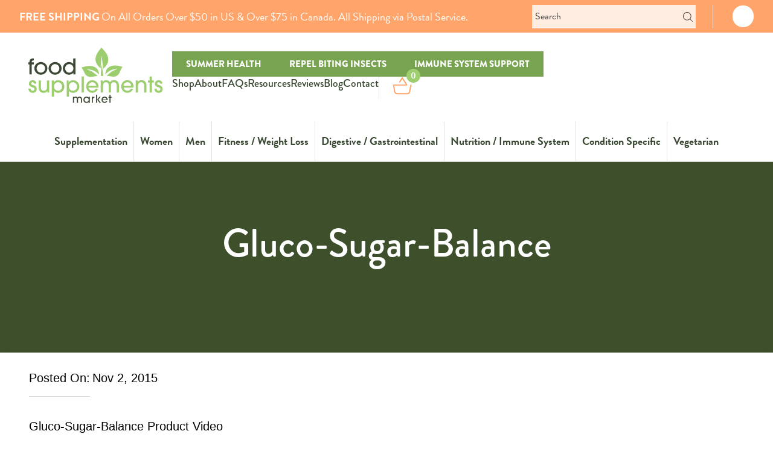

--- FILE ---
content_type: text/html; charset=utf-8
request_url: https://www.foodsupplementsmarket.com/blogs/news/84418243-gluco-sugar-balance
body_size: 38099
content:
<!doctype html>
<!--[if IE 9]> <html class="ie9 no-js" lang="en-US"> <![endif]-->
<!--[if (gt IE 9)|!(IE)]><!--> <html class="no-js" lang="en-US"> <!--<![endif]-->
<head>
                   
  <meta charset="utf-8">
  <meta http-equiv="X-UA-Compatible" content="IE=edge">
  <meta name="viewport" content="width=device-width,initial-scale=1">
  <meta name="theme-color" content="#7796A8">
  <link rel="canonical" href="https://www.foodsupplementsmarket.com/blogs/news/84418243-gluco-sugar-balance">

 
  <title>
    Gluco-Sugar-Balance
    
    
    
      &ndash; Food Supplements Market
    
  </title>

  
    <meta name="description" content="Gluco-Sugar-Balance Product Video">
  

<meta name="google-site-verification" content="P__eNrHWEqijIFDuiaOyXI0g8r2XVhaV5KZ3ypfr9ms" />
  <!-- /snippets/social-meta-tags.liquid -->
<meta property="og:site_name" content="Food Supplements Market">
<meta property="og:url" content="https://www.foodsupplementsmarket.com/blogs/news/84418243-gluco-sugar-balance">
<meta property="og:title" content="Gluco-Sugar-Balance">
<meta property="og:type" content="article">
<meta property="og:description" content="Gluco-Sugar-Balance Product Video

">


<meta name="twitter:site" content="@">
<meta name="twitter:card" content="summary_large_image">
<meta name="twitter:title" content="Gluco-Sugar-Balance">
<meta name="twitter:description" content="Gluco-Sugar-Balance Product Video

">

<meta name="google-site-verification" content="G9YK0NBzXCs5iCwQUgSPFoFmsBUS8kJoOn5OON1S5PI" />
<meta name="google-site-verification" content="QsQArZaJ4TeJ9hpBcyhokvwSxt7LkNXaHQ68Q3FyI9c" />

  
  <link rel="stylesheet" href="https://use.typekit.net/pkf7syj.css">

  <link href="//www.foodsupplementsmarket.com/cdn/shop/t/42/assets/theme.scss.css?v=88215251286761085621758558912" rel="stylesheet" type="text/css" media="all" />
  <link href="//www.foodsupplementsmarket.com/cdn/shop/t/42/assets/foundation.min.css?v=138460653716686408381597755171" rel="stylesheet" type="text/css" media="all" />
  <link href="//www.foodsupplementsmarket.com/cdn/shop/t/42/assets/font-awesome.min.css?v=21869632697367095781597755163" rel="stylesheet" type="text/css" media="all" />
  <link href="//www.foodsupplementsmarket.com/cdn/shop/t/42/assets/fontello.css?v=153415876941156984931597759522" rel="stylesheet" type="text/css" media="all" />
  <link href="//www.foodsupplementsmarket.com/cdn/shop/t/42/assets/slick.css?v=147918941681908582931597759500" rel="stylesheet" type="text/css" media="all" />
  <link href="//www.foodsupplementsmarket.com/cdn/shop/t/42/assets/flexslider.css?v=46563303316182887371597759530" rel="stylesheet" type="text/css" media="all" />
  <link href="//www.foodsupplementsmarket.com/cdn/shop/t/42/assets/animate.css?v=79189919808491013011597759556" rel="stylesheet" type="text/css" media="all" />
  <link href="//www.foodsupplementsmarket.com/cdn/shop/t/42/assets/magnific-popup.css?v=146044827824698738671597759510" rel="stylesheet" type="text/css" media="all" />
  <link href="//www.foodsupplementsmarket.com/cdn/shop/t/42/assets/swatches.css?v=61388415237482547921597759462" rel="stylesheet" type="text/css" media="all" />
  <link href="//www.foodsupplementsmarket.com/cdn/shop/t/42/assets/style.scss.css?v=26224104212588986141758558750" rel="stylesheet" type="text/css" media="all" />
  
  
  
  <link href="//fonts.googleapis.com/css?family=Pathway+Gothic+One" rel="stylesheet" type="text/css" media="all" />



  
  <link href="//fonts.googleapis.com/css?family=Poppins:300,400,500,600,700" rel="stylesheet" type="text/css" media="all" />


  
  <script src="//www.foodsupplementsmarket.com/cdn/shop/t/42/assets/jquery.js?v=150412107930369442451597755183" type="text/javascript"></script>
  <script src="//www.foodsupplementsmarket.com/cdn/shopifycloud/storefront/assets/themes_support/option_selection-b017cd28.js" type="text/javascript"></script>
  <script src="//www.foodsupplementsmarket.com/cdn/shopifycloud/storefront/assets/themes_support/api.jquery-7ab1a3a4.js" type="text/javascript"></script>
  <script src="//www.foodsupplementsmarket.com/cdn/shop/t/42/assets/jquery.flexslider.js?v=56215783458104887981597755182" type="text/javascript"></script>
  <script src="//cdnjs.cloudflare.com/ajax/libs/jquery-cookie/1.4.1/jquery.cookie.min.js" type="text/javascript"></script>
  <script src="//www.foodsupplementsmarket.com/cdn/shop/t/42/assets/jquery.expander.min.js?v=2420125692301250451709046051" type="text/javascript"></script>
  <script src="//www.foodsupplementsmarket.com/cdn/shop/t/42/assets/jquery-tabs.js?v=171371430578567347351710864976" type="text/javascript"></script>
  <script src="//www.foodsupplementsmarket.com/cdn/shop/t/42/assets/product_reviews.json?v=103254898472984871841710514553" type="text/javascript"></script>
  
  
  <!-- Icons -->
  <link rel="apple-touch-icon" sizes="180x180" href="//www.foodsupplementsmarket.com/cdn/shop/t/42/assets/apple-touch-icon.png?v=154490501848672362071682362503">
  <link rel="icon" type="image/png" sizes="32x32" href="//www.foodsupplementsmarket.com/cdn/shop/t/42/assets/favicon-32x32.png?v=52429077102862194201682362209">
  <link rel="icon" type="image/png" sizes="16x16" href="//www.foodsupplementsmarket.com/cdn/shop/t/42/assets/favicon-16x16.png?v=12159753244238243781682362188">
  <link rel="manifest" href="//www.foodsupplementsmarket.com/cdn/shop/t/42/assets/site.webmanifest?v=142218295853817531071597755208">
  <link rel="mask-icon" href="//www.foodsupplementsmarket.com/cdn/shop/t/42/assets/safari-pinned-tab.svg?v=65844414117259697601597755203" color="#5bbad5">
  <meta name="msapplication-TileColor" content="#da532c">
  <meta name="theme-color" content="#ffffff">
  <link rel="stylesheet" href="https://cdnjs.cloudflare.com/ajax/libs/font-awesome/6.5.1/css/all.min.css" integrity="sha512-DTOQO9RWCH3ppGqcWaEA1BIZOC6xxalwEsw9c2QQeAIftl+Vegovlnee1c9QX4TctnWMn13TZye+giMm8e2LwA==" crossorigin="anonymous" referrerpolicy="no-referrer" />

  <script>
    var theme = {
      strings: {
        addToCart: "Add to cart",
        soldOut: "Sold out",
        unavailable: "Unavailable",
        showMore: "Show More",
        showLess: "Show Less"
      },
      moneyFormat: "${{amount}}"
    }

    document.documentElement.className = document.documentElement.className.replace('no-js', 'js');
  </script>

  <!--[if (lte IE 9) ]><script src="//www.foodsupplementsmarket.com/cdn/shop/t/42/assets/match-media.min.js?v=22265819453975888031597755189" type="text/javascript"></script><![endif]-->

  
  
  
  <script src="//www.foodsupplementsmarket.com/cdn/shop/t/42/assets/vendor.js?v=32086968639151608221597755223" type="text/javascript"></script>
  <script src="//www.foodsupplementsmarket.com/cdn/shop/t/42/assets/theme.js?v=165485684124130159601597763072" type="text/javascript"></script>
  
  
  <script>window.performance && window.performance.mark && window.performance.mark('shopify.content_for_header.start');</script><meta name="google-site-verification" content="P__eNrHWEqijIFDuiaOyXI0g8r2XVhaV5KZ3ypfr9ms">
<meta id="shopify-digital-wallet" name="shopify-digital-wallet" content="/5447505/digital_wallets/dialog">
<meta name="shopify-checkout-api-token" content="2e460a819feaa6e5e008b11b0ceba296">
<meta id="in-context-paypal-metadata" data-shop-id="5447505" data-venmo-supported="true" data-environment="production" data-locale="en_US" data-paypal-v4="true" data-currency="USD">
<link rel="alternate" type="application/atom+xml" title="Feed" href="/blogs/news.atom" />
<script async="async" src="/checkouts/internal/preloads.js?locale=en-US"></script>
<script id="shopify-features" type="application/json">{"accessToken":"2e460a819feaa6e5e008b11b0ceba296","betas":["rich-media-storefront-analytics"],"domain":"www.foodsupplementsmarket.com","predictiveSearch":true,"shopId":5447505,"locale":"en"}</script>
<script>var Shopify = Shopify || {};
Shopify.shop = "doctorsresearch.myshopify.com";
Shopify.locale = "en-US";
Shopify.currency = {"active":"USD","rate":"1.0"};
Shopify.country = "US";
Shopify.theme = {"name":"BuyFoodResearch - Product Image Light Box","id":83623346273,"schema_name":"Debut","schema_version":"1.0.1","theme_store_id":null,"role":"main"};
Shopify.theme.handle = "null";
Shopify.theme.style = {"id":null,"handle":null};
Shopify.cdnHost = "www.foodsupplementsmarket.com/cdn";
Shopify.routes = Shopify.routes || {};
Shopify.routes.root = "/";</script>
<script type="module">!function(o){(o.Shopify=o.Shopify||{}).modules=!0}(window);</script>
<script>!function(o){function n(){var o=[];function n(){o.push(Array.prototype.slice.apply(arguments))}return n.q=o,n}var t=o.Shopify=o.Shopify||{};t.loadFeatures=n(),t.autoloadFeatures=n()}(window);</script>
<script id="shop-js-analytics" type="application/json">{"pageType":"article"}</script>
<script defer="defer" async type="module" src="//www.foodsupplementsmarket.com/cdn/shopifycloud/shop-js/modules/v2/client.init-shop-cart-sync_D0dqhulL.en.esm.js"></script>
<script defer="defer" async type="module" src="//www.foodsupplementsmarket.com/cdn/shopifycloud/shop-js/modules/v2/chunk.common_CpVO7qML.esm.js"></script>
<script type="module">
  await import("//www.foodsupplementsmarket.com/cdn/shopifycloud/shop-js/modules/v2/client.init-shop-cart-sync_D0dqhulL.en.esm.js");
await import("//www.foodsupplementsmarket.com/cdn/shopifycloud/shop-js/modules/v2/chunk.common_CpVO7qML.esm.js");

  window.Shopify.SignInWithShop?.initShopCartSync?.({"fedCMEnabled":true,"windoidEnabled":true});

</script>
<script>(function() {
  var isLoaded = false;
  function asyncLoad() {
    if (isLoaded) return;
    isLoaded = true;
    var urls = ["https:\/\/ecommplugins-scripts.trustpilot.com\/v2.1\/js\/header.min.js?settings=eyJrZXkiOiJiTVEybmJPZFppeEZVYktUIn0=\u0026v=2.5\u0026shop=doctorsresearch.myshopify.com","https:\/\/ecommplugins-trustboxsettings.trustpilot.com\/doctorsresearch.myshopify.com.js?settings=1607549852095\u0026shop=doctorsresearch.myshopify.com","https:\/\/widget.trustpilot.com\/bootstrap\/v5\/tp.widget.sync.bootstrap.min.js?shop=doctorsresearch.myshopify.com","\/\/www.powr.io\/powr.js?powr-token=doctorsresearch.myshopify.com\u0026external-type=shopify\u0026shop=doctorsresearch.myshopify.com","https:\/\/static.rechargecdn.com\/assets\/js\/widget.min.js?shop=doctorsresearch.myshopify.com","https:\/\/omnisnippet1.com\/platforms\/shopify.js?source=scriptTag\u0026v=2025-05-15T12\u0026shop=doctorsresearch.myshopify.com"];
    for (var i = 0; i < urls.length; i++) {
      var s = document.createElement('script');
      s.type = 'text/javascript';
      s.async = true;
      s.src = urls[i];
      var x = document.getElementsByTagName('script')[0];
      x.parentNode.insertBefore(s, x);
    }
  };
  if(window.attachEvent) {
    window.attachEvent('onload', asyncLoad);
  } else {
    window.addEventListener('load', asyncLoad, false);
  }
})();</script>
<script id="__st">var __st={"a":5447505,"offset":-18000,"reqid":"5ff883f0-354f-47b9-a847-5fc425f74c67-1764815401","pageurl":"www.foodsupplementsmarket.com\/blogs\/news\/84418243-gluco-sugar-balance","s":"articles-84418243","u":"0aa5fd4ac22c","p":"article","rtyp":"article","rid":84418243};</script>
<script>window.ShopifyPaypalV4VisibilityTracking = true;</script>
<script id="captcha-bootstrap">!function(){'use strict';const t='contact',e='account',n='new_comment',o=[[t,t],['blogs',n],['comments',n],[t,'customer']],c=[[e,'customer_login'],[e,'guest_login'],[e,'recover_customer_password'],[e,'create_customer']],r=t=>t.map((([t,e])=>`form[action*='/${t}']:not([data-nocaptcha='true']) input[name='form_type'][value='${e}']`)).join(','),a=t=>()=>t?[...document.querySelectorAll(t)].map((t=>t.form)):[];function s(){const t=[...o],e=r(t);return a(e)}const i='password',u='form_key',d=['recaptcha-v3-token','g-recaptcha-response','h-captcha-response',i],f=()=>{try{return window.sessionStorage}catch{return}},m='__shopify_v',_=t=>t.elements[u];function p(t,e,n=!1){try{const o=window.sessionStorage,c=JSON.parse(o.getItem(e)),{data:r}=function(t){const{data:e,action:n}=t;return t[m]||n?{data:e,action:n}:{data:t,action:n}}(c);for(const[e,n]of Object.entries(r))t.elements[e]&&(t.elements[e].value=n);n&&o.removeItem(e)}catch(o){console.error('form repopulation failed',{error:o})}}const l='form_type',E='cptcha';function T(t){t.dataset[E]=!0}const w=window,h=w.document,L='Shopify',v='ce_forms',y='captcha';let A=!1;((t,e)=>{const n=(g='f06e6c50-85a8-45c8-87d0-21a2b65856fe',I='https://cdn.shopify.com/shopifycloud/storefront-forms-hcaptcha/ce_storefront_forms_captcha_hcaptcha.v1.5.2.iife.js',D={infoText:'Protected by hCaptcha',privacyText:'Privacy',termsText:'Terms'},(t,e,n)=>{const o=w[L][v],c=o.bindForm;if(c)return c(t,g,e,D).then(n);var r;o.q.push([[t,g,e,D],n]),r=I,A||(h.body.append(Object.assign(h.createElement('script'),{id:'captcha-provider',async:!0,src:r})),A=!0)});var g,I,D;w[L]=w[L]||{},w[L][v]=w[L][v]||{},w[L][v].q=[],w[L][y]=w[L][y]||{},w[L][y].protect=function(t,e){n(t,void 0,e),T(t)},Object.freeze(w[L][y]),function(t,e,n,w,h,L){const[v,y,A,g]=function(t,e,n){const i=e?o:[],u=t?c:[],d=[...i,...u],f=r(d),m=r(i),_=r(d.filter((([t,e])=>n.includes(e))));return[a(f),a(m),a(_),s()]}(w,h,L),I=t=>{const e=t.target;return e instanceof HTMLFormElement?e:e&&e.form},D=t=>v().includes(t);t.addEventListener('submit',(t=>{const e=I(t);if(!e)return;const n=D(e)&&!e.dataset.hcaptchaBound&&!e.dataset.recaptchaBound,o=_(e),c=g().includes(e)&&(!o||!o.value);(n||c)&&t.preventDefault(),c&&!n&&(function(t){try{if(!f())return;!function(t){const e=f();if(!e)return;const n=_(t);if(!n)return;const o=n.value;o&&e.removeItem(o)}(t);const e=Array.from(Array(32),(()=>Math.random().toString(36)[2])).join('');!function(t,e){_(t)||t.append(Object.assign(document.createElement('input'),{type:'hidden',name:u})),t.elements[u].value=e}(t,e),function(t,e){const n=f();if(!n)return;const o=[...t.querySelectorAll(`input[type='${i}']`)].map((({name:t})=>t)),c=[...d,...o],r={};for(const[a,s]of new FormData(t).entries())c.includes(a)||(r[a]=s);n.setItem(e,JSON.stringify({[m]:1,action:t.action,data:r}))}(t,e)}catch(e){console.error('failed to persist form',e)}}(e),e.submit())}));const S=(t,e)=>{t&&!t.dataset[E]&&(n(t,e.some((e=>e===t))),T(t))};for(const o of['focusin','change'])t.addEventListener(o,(t=>{const e=I(t);D(e)&&S(e,y())}));const B=e.get('form_key'),M=e.get(l),P=B&&M;t.addEventListener('DOMContentLoaded',(()=>{const t=y();if(P)for(const e of t)e.elements[l].value===M&&p(e,B);[...new Set([...A(),...v().filter((t=>'true'===t.dataset.shopifyCaptcha))])].forEach((e=>S(e,t)))}))}(h,new URLSearchParams(w.location.search),n,t,e,['guest_login'])})(!0,!0)}();</script>
<script integrity="sha256-52AcMU7V7pcBOXWImdc/TAGTFKeNjmkeM1Pvks/DTgc=" data-source-attribution="shopify.loadfeatures" defer="defer" src="//www.foodsupplementsmarket.com/cdn/shopifycloud/storefront/assets/storefront/load_feature-81c60534.js" crossorigin="anonymous"></script>
<script data-source-attribution="shopify.dynamic_checkout.dynamic.init">var Shopify=Shopify||{};Shopify.PaymentButton=Shopify.PaymentButton||{isStorefrontPortableWallets:!0,init:function(){window.Shopify.PaymentButton.init=function(){};var t=document.createElement("script");t.src="https://www.foodsupplementsmarket.com/cdn/shopifycloud/portable-wallets/latest/portable-wallets.en.js",t.type="module",document.head.appendChild(t)}};
</script>
<script data-source-attribution="shopify.dynamic_checkout.buyer_consent">
  function portableWalletsHideBuyerConsent(e){var t=document.getElementById("shopify-buyer-consent"),n=document.getElementById("shopify-subscription-policy-button");t&&n&&(t.classList.add("hidden"),t.setAttribute("aria-hidden","true"),n.removeEventListener("click",e))}function portableWalletsShowBuyerConsent(e){var t=document.getElementById("shopify-buyer-consent"),n=document.getElementById("shopify-subscription-policy-button");t&&n&&(t.classList.remove("hidden"),t.removeAttribute("aria-hidden"),n.addEventListener("click",e))}window.Shopify?.PaymentButton&&(window.Shopify.PaymentButton.hideBuyerConsent=portableWalletsHideBuyerConsent,window.Shopify.PaymentButton.showBuyerConsent=portableWalletsShowBuyerConsent);
</script>
<script data-source-attribution="shopify.dynamic_checkout.cart.bootstrap">document.addEventListener("DOMContentLoaded",(function(){function t(){return document.querySelector("shopify-accelerated-checkout-cart, shopify-accelerated-checkout")}if(t())Shopify.PaymentButton.init();else{new MutationObserver((function(e,n){t()&&(Shopify.PaymentButton.init(),n.disconnect())})).observe(document.body,{childList:!0,subtree:!0})}}));
</script>
<link id="shopify-accelerated-checkout-styles" rel="stylesheet" media="screen" href="https://www.foodsupplementsmarket.com/cdn/shopifycloud/portable-wallets/latest/accelerated-checkout-backwards-compat.css" crossorigin="anonymous">
<style id="shopify-accelerated-checkout-cart">
        #shopify-buyer-consent {
  margin-top: 1em;
  display: inline-block;
  width: 100%;
}

#shopify-buyer-consent.hidden {
  display: none;
}

#shopify-subscription-policy-button {
  background: none;
  border: none;
  padding: 0;
  text-decoration: underline;
  font-size: inherit;
  cursor: pointer;
}

#shopify-subscription-policy-button::before {
  box-shadow: none;
}

      </style>

<script>window.performance && window.performance.mark && window.performance.mark('shopify.content_for_header.end');</script>

    
 
  
<!-- BeginApplePayHeader --><script>Shopify.slick_logged_in = false;Shopify.slick_tax_exempt = false;Shopify.slick_email = undefined;</script><!-- EndApplePayHeader -->

  <!-- TrustBox script -->
<script type="text/javascript" src="//widget.trustpilot.com/bootstrap/v5/tp.widget.bootstrap.min.js" async></script>
<!-- End TrustBox script -->

  <!-- Slick Slider Scripts -->
  <link rel="stylesheet" type="text/css" href="//cdn.jsdelivr.net/npm/slick-carousel@1.8.1/slick/slick.css"/>
  <script type="text/javascript" src="//cdn.jsdelivr.net/npm/slick-carousel@1.8.1/slick/slick.min.js"></script>
  <!-- End Slider Slider Scripts -->


  <!-- "snippets/shogun-head.liquid" was not rendered, the associated app was uninstalled -->
<link href="https://monorail-edge.shopifysvc.com" rel="dns-prefetch">
<script>(function(){if ("sendBeacon" in navigator && "performance" in window) {try {var session_token_from_headers = performance.getEntriesByType('navigation')[0].serverTiming.find(x => x.name == '_s').description;} catch {var session_token_from_headers = undefined;}var session_cookie_matches = document.cookie.match(/_shopify_s=([^;]*)/);var session_token_from_cookie = session_cookie_matches && session_cookie_matches.length === 2 ? session_cookie_matches[1] : "";var session_token = session_token_from_headers || session_token_from_cookie || "";function handle_abandonment_event(e) {var entries = performance.getEntries().filter(function(entry) {return /monorail-edge.shopifysvc.com/.test(entry.name);});if (!window.abandonment_tracked && entries.length === 0) {window.abandonment_tracked = true;var currentMs = Date.now();var navigation_start = performance.timing.navigationStart;var payload = {shop_id: 5447505,url: window.location.href,navigation_start,duration: currentMs - navigation_start,session_token,page_type: "article"};window.navigator.sendBeacon("https://monorail-edge.shopifysvc.com/v1/produce", JSON.stringify({schema_id: "online_store_buyer_site_abandonment/1.1",payload: payload,metadata: {event_created_at_ms: currentMs,event_sent_at_ms: currentMs}}));}}window.addEventListener('pagehide', handle_abandonment_event);}}());</script>
<script id="web-pixels-manager-setup">(function e(e,d,r,n,o){if(void 0===o&&(o={}),!Boolean(null===(a=null===(i=window.Shopify)||void 0===i?void 0:i.analytics)||void 0===a?void 0:a.replayQueue)){var i,a;window.Shopify=window.Shopify||{};var t=window.Shopify;t.analytics=t.analytics||{};var s=t.analytics;s.replayQueue=[],s.publish=function(e,d,r){return s.replayQueue.push([e,d,r]),!0};try{self.performance.mark("wpm:start")}catch(e){}var l=function(){var e={modern:/Edge?\/(1{2}[4-9]|1[2-9]\d|[2-9]\d{2}|\d{4,})\.\d+(\.\d+|)|Firefox\/(1{2}[4-9]|1[2-9]\d|[2-9]\d{2}|\d{4,})\.\d+(\.\d+|)|Chrom(ium|e)\/(9{2}|\d{3,})\.\d+(\.\d+|)|(Maci|X1{2}).+ Version\/(15\.\d+|(1[6-9]|[2-9]\d|\d{3,})\.\d+)([,.]\d+|)( \(\w+\)|)( Mobile\/\w+|) Safari\/|Chrome.+OPR\/(9{2}|\d{3,})\.\d+\.\d+|(CPU[ +]OS|iPhone[ +]OS|CPU[ +]iPhone|CPU IPhone OS|CPU iPad OS)[ +]+(15[._]\d+|(1[6-9]|[2-9]\d|\d{3,})[._]\d+)([._]\d+|)|Android:?[ /-](13[3-9]|1[4-9]\d|[2-9]\d{2}|\d{4,})(\.\d+|)(\.\d+|)|Android.+Firefox\/(13[5-9]|1[4-9]\d|[2-9]\d{2}|\d{4,})\.\d+(\.\d+|)|Android.+Chrom(ium|e)\/(13[3-9]|1[4-9]\d|[2-9]\d{2}|\d{4,})\.\d+(\.\d+|)|SamsungBrowser\/([2-9]\d|\d{3,})\.\d+/,legacy:/Edge?\/(1[6-9]|[2-9]\d|\d{3,})\.\d+(\.\d+|)|Firefox\/(5[4-9]|[6-9]\d|\d{3,})\.\d+(\.\d+|)|Chrom(ium|e)\/(5[1-9]|[6-9]\d|\d{3,})\.\d+(\.\d+|)([\d.]+$|.*Safari\/(?![\d.]+ Edge\/[\d.]+$))|(Maci|X1{2}).+ Version\/(10\.\d+|(1[1-9]|[2-9]\d|\d{3,})\.\d+)([,.]\d+|)( \(\w+\)|)( Mobile\/\w+|) Safari\/|Chrome.+OPR\/(3[89]|[4-9]\d|\d{3,})\.\d+\.\d+|(CPU[ +]OS|iPhone[ +]OS|CPU[ +]iPhone|CPU IPhone OS|CPU iPad OS)[ +]+(10[._]\d+|(1[1-9]|[2-9]\d|\d{3,})[._]\d+)([._]\d+|)|Android:?[ /-](13[3-9]|1[4-9]\d|[2-9]\d{2}|\d{4,})(\.\d+|)(\.\d+|)|Mobile Safari.+OPR\/([89]\d|\d{3,})\.\d+\.\d+|Android.+Firefox\/(13[5-9]|1[4-9]\d|[2-9]\d{2}|\d{4,})\.\d+(\.\d+|)|Android.+Chrom(ium|e)\/(13[3-9]|1[4-9]\d|[2-9]\d{2}|\d{4,})\.\d+(\.\d+|)|Android.+(UC? ?Browser|UCWEB|U3)[ /]?(15\.([5-9]|\d{2,})|(1[6-9]|[2-9]\d|\d{3,})\.\d+)\.\d+|SamsungBrowser\/(5\.\d+|([6-9]|\d{2,})\.\d+)|Android.+MQ{2}Browser\/(14(\.(9|\d{2,})|)|(1[5-9]|[2-9]\d|\d{3,})(\.\d+|))(\.\d+|)|K[Aa][Ii]OS\/(3\.\d+|([4-9]|\d{2,})\.\d+)(\.\d+|)/},d=e.modern,r=e.legacy,n=navigator.userAgent;return n.match(d)?"modern":n.match(r)?"legacy":"unknown"}(),u="modern"===l?"modern":"legacy",c=(null!=n?n:{modern:"",legacy:""})[u],f=function(e){return[e.baseUrl,"/wpm","/b",e.hashVersion,"modern"===e.buildTarget?"m":"l",".js"].join("")}({baseUrl:d,hashVersion:r,buildTarget:u}),m=function(e){var d=e.version,r=e.bundleTarget,n=e.surface,o=e.pageUrl,i=e.monorailEndpoint;return{emit:function(e){var a=e.status,t=e.errorMsg,s=(new Date).getTime(),l=JSON.stringify({metadata:{event_sent_at_ms:s},events:[{schema_id:"web_pixels_manager_load/3.1",payload:{version:d,bundle_target:r,page_url:o,status:a,surface:n,error_msg:t},metadata:{event_created_at_ms:s}}]});if(!i)return console&&console.warn&&console.warn("[Web Pixels Manager] No Monorail endpoint provided, skipping logging."),!1;try{return self.navigator.sendBeacon.bind(self.navigator)(i,l)}catch(e){}var u=new XMLHttpRequest;try{return u.open("POST",i,!0),u.setRequestHeader("Content-Type","text/plain"),u.send(l),!0}catch(e){return console&&console.warn&&console.warn("[Web Pixels Manager] Got an unhandled error while logging to Monorail."),!1}}}}({version:r,bundleTarget:l,surface:e.surface,pageUrl:self.location.href,monorailEndpoint:e.monorailEndpoint});try{o.browserTarget=l,function(e){var d=e.src,r=e.async,n=void 0===r||r,o=e.onload,i=e.onerror,a=e.sri,t=e.scriptDataAttributes,s=void 0===t?{}:t,l=document.createElement("script"),u=document.querySelector("head"),c=document.querySelector("body");if(l.async=n,l.src=d,a&&(l.integrity=a,l.crossOrigin="anonymous"),s)for(var f in s)if(Object.prototype.hasOwnProperty.call(s,f))try{l.dataset[f]=s[f]}catch(e){}if(o&&l.addEventListener("load",o),i&&l.addEventListener("error",i),u)u.appendChild(l);else{if(!c)throw new Error("Did not find a head or body element to append the script");c.appendChild(l)}}({src:f,async:!0,onload:function(){if(!function(){var e,d;return Boolean(null===(d=null===(e=window.Shopify)||void 0===e?void 0:e.analytics)||void 0===d?void 0:d.initialized)}()){var d=window.webPixelsManager.init(e)||void 0;if(d){var r=window.Shopify.analytics;r.replayQueue.forEach((function(e){var r=e[0],n=e[1],o=e[2];d.publishCustomEvent(r,n,o)})),r.replayQueue=[],r.publish=d.publishCustomEvent,r.visitor=d.visitor,r.initialized=!0}}},onerror:function(){return m.emit({status:"failed",errorMsg:"".concat(f," has failed to load")})},sri:function(e){var d=/^sha384-[A-Za-z0-9+/=]+$/;return"string"==typeof e&&d.test(e)}(c)?c:"",scriptDataAttributes:o}),m.emit({status:"loading"})}catch(e){m.emit({status:"failed",errorMsg:(null==e?void 0:e.message)||"Unknown error"})}}})({shopId: 5447505,storefrontBaseUrl: "https://www.foodsupplementsmarket.com",extensionsBaseUrl: "https://extensions.shopifycdn.com/cdn/shopifycloud/web-pixels-manager",monorailEndpoint: "https://monorail-edge.shopifysvc.com/unstable/produce_batch",surface: "storefront-renderer",enabledBetaFlags: ["2dca8a86"],webPixelsConfigList: [{"id":"755925306","configuration":"{\"config\":\"{\\\"pixel_id\\\":\\\"G-8T20QFTMF2\\\",\\\"target_country\\\":\\\"US\\\",\\\"gtag_events\\\":[{\\\"type\\\":\\\"purchase\\\",\\\"action_label\\\":\\\"G-8T20QFTMF2\\\"},{\\\"type\\\":\\\"page_view\\\",\\\"action_label\\\":\\\"G-8T20QFTMF2\\\"},{\\\"type\\\":\\\"view_item\\\",\\\"action_label\\\":\\\"G-8T20QFTMF2\\\"},{\\\"type\\\":\\\"search\\\",\\\"action_label\\\":\\\"G-8T20QFTMF2\\\"},{\\\"type\\\":\\\"add_to_cart\\\",\\\"action_label\\\":\\\"G-8T20QFTMF2\\\"},{\\\"type\\\":\\\"begin_checkout\\\",\\\"action_label\\\":\\\"G-8T20QFTMF2\\\"},{\\\"type\\\":\\\"add_payment_info\\\",\\\"action_label\\\":\\\"G-8T20QFTMF2\\\"}],\\\"enable_monitoring_mode\\\":false}\"}","eventPayloadVersion":"v1","runtimeContext":"OPEN","scriptVersion":"b2a88bafab3e21179ed38636efcd8a93","type":"APP","apiClientId":1780363,"privacyPurposes":[],"dataSharingAdjustments":{"protectedCustomerApprovalScopes":["read_customer_address","read_customer_email","read_customer_name","read_customer_personal_data","read_customer_phone"]}},{"id":"229703994","configuration":"{\"apiURL\":\"https:\/\/api.omnisend.com\",\"appURL\":\"https:\/\/app.omnisend.com\",\"brandID\":\"5f22f3e78a48f74514500578\",\"trackingURL\":\"https:\/\/wt.omnisendlink.com\"}","eventPayloadVersion":"v1","runtimeContext":"STRICT","scriptVersion":"aa9feb15e63a302383aa48b053211bbb","type":"APP","apiClientId":186001,"privacyPurposes":["ANALYTICS","MARKETING","SALE_OF_DATA"],"dataSharingAdjustments":{"protectedCustomerApprovalScopes":["read_customer_address","read_customer_email","read_customer_name","read_customer_personal_data","read_customer_phone"]}},{"id":"shopify-app-pixel","configuration":"{}","eventPayloadVersion":"v1","runtimeContext":"STRICT","scriptVersion":"0450","apiClientId":"shopify-pixel","type":"APP","privacyPurposes":["ANALYTICS","MARKETING"]},{"id":"shopify-custom-pixel","eventPayloadVersion":"v1","runtimeContext":"LAX","scriptVersion":"0450","apiClientId":"shopify-pixel","type":"CUSTOM","privacyPurposes":["ANALYTICS","MARKETING"]}],isMerchantRequest: false,initData: {"shop":{"name":"Food Supplements Market","paymentSettings":{"currencyCode":"USD"},"myshopifyDomain":"doctorsresearch.myshopify.com","countryCode":"US","storefrontUrl":"https:\/\/www.foodsupplementsmarket.com"},"customer":null,"cart":null,"checkout":null,"productVariants":[],"purchasingCompany":null},},"https://www.foodsupplementsmarket.com/cdn","ae1676cfwd2530674p4253c800m34e853cb",{"modern":"","legacy":""},{"shopId":"5447505","storefrontBaseUrl":"https:\/\/www.foodsupplementsmarket.com","extensionBaseUrl":"https:\/\/extensions.shopifycdn.com\/cdn\/shopifycloud\/web-pixels-manager","surface":"storefront-renderer","enabledBetaFlags":"[\"2dca8a86\"]","isMerchantRequest":"false","hashVersion":"ae1676cfwd2530674p4253c800m34e853cb","publish":"custom","events":"[[\"page_viewed\",{}]]"});</script><script>
  window.ShopifyAnalytics = window.ShopifyAnalytics || {};
  window.ShopifyAnalytics.meta = window.ShopifyAnalytics.meta || {};
  window.ShopifyAnalytics.meta.currency = 'USD';
  var meta = {"page":{"pageType":"article","resourceType":"article","resourceId":84418243}};
  for (var attr in meta) {
    window.ShopifyAnalytics.meta[attr] = meta[attr];
  }
</script>
<script class="analytics">
  (function () {
    var customDocumentWrite = function(content) {
      var jquery = null;

      if (window.jQuery) {
        jquery = window.jQuery;
      } else if (window.Checkout && window.Checkout.$) {
        jquery = window.Checkout.$;
      }

      if (jquery) {
        jquery('body').append(content);
      }
    };

    var hasLoggedConversion = function(token) {
      if (token) {
        return document.cookie.indexOf('loggedConversion=' + token) !== -1;
      }
      return false;
    }

    var setCookieIfConversion = function(token) {
      if (token) {
        var twoMonthsFromNow = new Date(Date.now());
        twoMonthsFromNow.setMonth(twoMonthsFromNow.getMonth() + 2);

        document.cookie = 'loggedConversion=' + token + '; expires=' + twoMonthsFromNow;
      }
    }

    var trekkie = window.ShopifyAnalytics.lib = window.trekkie = window.trekkie || [];
    if (trekkie.integrations) {
      return;
    }
    trekkie.methods = [
      'identify',
      'page',
      'ready',
      'track',
      'trackForm',
      'trackLink'
    ];
    trekkie.factory = function(method) {
      return function() {
        var args = Array.prototype.slice.call(arguments);
        args.unshift(method);
        trekkie.push(args);
        return trekkie;
      };
    };
    for (var i = 0; i < trekkie.methods.length; i++) {
      var key = trekkie.methods[i];
      trekkie[key] = trekkie.factory(key);
    }
    trekkie.load = function(config) {
      trekkie.config = config || {};
      trekkie.config.initialDocumentCookie = document.cookie;
      var first = document.getElementsByTagName('script')[0];
      var script = document.createElement('script');
      script.type = 'text/javascript';
      script.onerror = function(e) {
        var scriptFallback = document.createElement('script');
        scriptFallback.type = 'text/javascript';
        scriptFallback.onerror = function(error) {
                var Monorail = {
      produce: function produce(monorailDomain, schemaId, payload) {
        var currentMs = new Date().getTime();
        var event = {
          schema_id: schemaId,
          payload: payload,
          metadata: {
            event_created_at_ms: currentMs,
            event_sent_at_ms: currentMs
          }
        };
        return Monorail.sendRequest("https://" + monorailDomain + "/v1/produce", JSON.stringify(event));
      },
      sendRequest: function sendRequest(endpointUrl, payload) {
        // Try the sendBeacon API
        if (window && window.navigator && typeof window.navigator.sendBeacon === 'function' && typeof window.Blob === 'function' && !Monorail.isIos12()) {
          var blobData = new window.Blob([payload], {
            type: 'text/plain'
          });

          if (window.navigator.sendBeacon(endpointUrl, blobData)) {
            return true;
          } // sendBeacon was not successful

        } // XHR beacon

        var xhr = new XMLHttpRequest();

        try {
          xhr.open('POST', endpointUrl);
          xhr.setRequestHeader('Content-Type', 'text/plain');
          xhr.send(payload);
        } catch (e) {
          console.log(e);
        }

        return false;
      },
      isIos12: function isIos12() {
        return window.navigator.userAgent.lastIndexOf('iPhone; CPU iPhone OS 12_') !== -1 || window.navigator.userAgent.lastIndexOf('iPad; CPU OS 12_') !== -1;
      }
    };
    Monorail.produce('monorail-edge.shopifysvc.com',
      'trekkie_storefront_load_errors/1.1',
      {shop_id: 5447505,
      theme_id: 83623346273,
      app_name: "storefront",
      context_url: window.location.href,
      source_url: "//www.foodsupplementsmarket.com/cdn/s/trekkie.storefront.3c703df509f0f96f3237c9daa54e2777acf1a1dd.min.js"});

        };
        scriptFallback.async = true;
        scriptFallback.src = '//www.foodsupplementsmarket.com/cdn/s/trekkie.storefront.3c703df509f0f96f3237c9daa54e2777acf1a1dd.min.js';
        first.parentNode.insertBefore(scriptFallback, first);
      };
      script.async = true;
      script.src = '//www.foodsupplementsmarket.com/cdn/s/trekkie.storefront.3c703df509f0f96f3237c9daa54e2777acf1a1dd.min.js';
      first.parentNode.insertBefore(script, first);
    };
    trekkie.load(
      {"Trekkie":{"appName":"storefront","development":false,"defaultAttributes":{"shopId":5447505,"isMerchantRequest":null,"themeId":83623346273,"themeCityHash":"13473833578165678305","contentLanguage":"en-US","currency":"USD","eventMetadataId":"d735346c-c445-4cff-a949-eeab6e3ce0e4"},"isServerSideCookieWritingEnabled":true,"monorailRegion":"shop_domain","enabledBetaFlags":["f0df213a"]},"Session Attribution":{},"S2S":{"facebookCapiEnabled":false,"source":"trekkie-storefront-renderer","apiClientId":580111}}
    );

    var loaded = false;
    trekkie.ready(function() {
      if (loaded) return;
      loaded = true;

      window.ShopifyAnalytics.lib = window.trekkie;

      var originalDocumentWrite = document.write;
      document.write = customDocumentWrite;
      try { window.ShopifyAnalytics.merchantGoogleAnalytics.call(this); } catch(error) {};
      document.write = originalDocumentWrite;

      window.ShopifyAnalytics.lib.page(null,{"pageType":"article","resourceType":"article","resourceId":84418243,"shopifyEmitted":true});

      var match = window.location.pathname.match(/checkouts\/(.+)\/(thank_you|post_purchase)/)
      var token = match? match[1]: undefined;
      if (!hasLoggedConversion(token)) {
        setCookieIfConversion(token);
        
      }
    });


        var eventsListenerScript = document.createElement('script');
        eventsListenerScript.async = true;
        eventsListenerScript.src = "//www.foodsupplementsmarket.com/cdn/shopifycloud/storefront/assets/shop_events_listener-3da45d37.js";
        document.getElementsByTagName('head')[0].appendChild(eventsListenerScript);

})();</script>
  <script>
  if (!window.ga || (window.ga && typeof window.ga !== 'function')) {
    window.ga = function ga() {
      (window.ga.q = window.ga.q || []).push(arguments);
      if (window.Shopify && window.Shopify.analytics && typeof window.Shopify.analytics.publish === 'function') {
        window.Shopify.analytics.publish("ga_stub_called", {}, {sendTo: "google_osp_migration"});
      }
      console.error("Shopify's Google Analytics stub called with:", Array.from(arguments), "\nSee https://help.shopify.com/manual/promoting-marketing/pixels/pixel-migration#google for more information.");
    };
    if (window.Shopify && window.Shopify.analytics && typeof window.Shopify.analytics.publish === 'function') {
      window.Shopify.analytics.publish("ga_stub_initialized", {}, {sendTo: "google_osp_migration"});
    }
  }
</script>
<script
  defer
  src="https://www.foodsupplementsmarket.com/cdn/shopifycloud/perf-kit/shopify-perf-kit-2.1.2.min.js"
  data-application="storefront-renderer"
  data-shop-id="5447505"
  data-render-region="gcp-us-east1"
  data-page-type="article"
  data-theme-instance-id="83623346273"
  data-theme-name="Debut"
  data-theme-version="1.0.1"
  data-monorail-region="shop_domain"
  data-resource-timing-sampling-rate="10"
  data-shs="true"
  data-shs-beacon="true"
  data-shs-export-with-fetch="true"
  data-shs-logs-sample-rate="1"
></script>
</head>

<body class="template-article">
  
  <!--   <div id="preloader">
    <div id="status">&nbsp;</div>
  </div> -->

  <div class="reveal full" id="search-box" data-reveal="data-reveal">
    <form action="/search" method="get" role="search">
  <input class="search_popup_field" type="search" name="q" value="" placeholder="Search" aria-label="Search" autofocus/>
  <input type="hidden" name="type" value="product" />
  <button type="submit"></button>
</form>
    <button class="close-button" data-close aria-label="Close modal" type="button"> <span aria-hidden="true"><em class="fa fa-times"></em></span> </button>
  </div>

  <div class="app-container">
    <div class="side-menu ">
      

<nav class="navbar" role="navigation">
  

  <ul>
    
      
        
    	  <li><a class="" href="/collections/supplementation-packs">Supplementation</a></li>
    	
      
        
    	  <li><a class="" href="/collections/womens-health">Women</a></li>
    	
      
        
    	  <li><a class="" href="/collections/mens-health">Men</a></li>
    	
      
        
    	  <li><a class="" href="/collections/fitness-weight-management">Fitness / Weight Loss</a></li>
    	
      
        
    	  <li><a class="" href="/collections/digestive-gastrointestinal-support">Digestive / Gastrointestinal</a></li>
    	
      
        
    	  <li><a class="" href="/collections/daily-nutrition-immune-support">Nutrition / Immune System</a></li>
    	
      
        
    	  <li><a class="" href="/pages/product-selector-guide">Condition Specific</a></li>
    	
      
        
    	  <li><a class="" href="/collections/vegetarian-formulas">Vegetarian</a></li>
    	
      
    

    <li>
        <a class="" href="/collections/summer-health">Summer Health</a>
    </li>

    <li>
        <a class="" href="/collections/vitamin-b">Repel Biting Insects</a>
    </li>

    <li>
        <a class="" href="/collections/immune-system-support">Immune System Support</a>
    </li>
  </ul>
</nav>

    </div>
    
    <div class="off-canvas position-right cart_slider_section" id="cart_offcanvas_slider" data-off-canvas>
      <div class="cart_offcanvas_section">
  <div class="cart_slider_title">
    <h3>Your Cart</h3>
    <button class="close-button" aria-label="Close menu" type="button" data-close>
      <img src="//www.foodsupplementsmarket.com/cdn/shop/t/42/assets/close_button_img.png?v=148068005100627033831597755148" alt="close-button" />
    </button>
  </div>
  <div class="cart_ajax_slider_contain" id="CartContainer"></div>
</div>
    </div>
    
    
     
      <div id="shopify-section-header-3" class="shopify-section"><!-- ==========        Header 3 start        ========== -->


<header class="header2 ">

  <div class="header-wrapper">

    <div class="header-top__secondary-info ">
      <a href="/collections" class="announcement__action">
        <span class="announcement__message-copy announcement__message-copy--heavy">Free Shipping</span>
        <span class="announcement__message-copy">On All Orders Over $50 in US &amp; Over $75 in Canada. All Shipping via Postal Service.</span>
      </a>
      <ul class="secondary-actions__list">
        <li class="secondary-actions__item site-nav__search">
          <form action="/search" method="get" role="search" class="search-form" style="position: relative;">
            <div class="input-group">
              <input class="search_popup_field" type="search" name="q" value="" placeholder="Search" aria-label="Search"
                autofocus="" autocomplete="off">
              <input type="hidden" name="type" value="product">
              <button type="submit">
              <span class="input-group-label js-search-action">
                <span class="search-icon is-left">
                  <!--?xml version="1.0" encoding="UTF-8"?-->
                  <svg width="26px" height="26px" viewBox="0 0 26 26" version="1.1" xmlns="http://www.w3.org/2000/svg"
                    xmlns:xlink="http://www.w3.org/1999/xlink">
                    <!-- Generator: Sketch 50.2 (55047) - http://www.bohemiancoding.com/sketch -->
                    <title>magnifying-glass</title>
                    <desc>Created with Sketch.</desc>
                    <defs></defs>
                    <g id="Home" stroke="none" stroke-width="1" fill="none" fill-rule="evenodd">
                      <g id="Homepage-Copy-2" transform="translate(-1696.000000, -15.000000)" fill="#FFFFFF"
                        fill-rule="nonzero">
                        <g id="Group-5" transform="translate(-19.000000, -36.000000)">
                          <g id="Group-3">
                            <g id="magnifying-glass-(1)-copy" transform="translate(1715.000000, 51.000000)">
                              <path
                                d="M25.7751164,24.6740576 L19.4553116,18.3556541 C21.1505877,16.4070953 22.1769794,13.864745 22.1769794,11.086031 C22.1769794,4.96940133 17.2007097,0 11.0884897,0 C4.97050344,0 0,4.9751663 0,11.086031 C0,17.1968958 4.97626968,22.1720621 11.0884897,22.1720621 C13.8678199,22.1720621 16.4107341,21.145898 18.359725,19.4509978 L24.6795298,25.7694013 C24.8294522,25.9192905 25.0312708,26 25.2273231,26 C25.4233755,26 25.6251941,25.9250554 25.7751164,25.7694013 C26.0749612,25.4696231 26.0749612,24.9738359 25.7751164,24.6740576 Z M1.55111998,11.086031 C1.55111998,5.82838137 5.82967399,1.55654102 11.0827234,1.55654102 C16.3415391,1.55654102 20.6143269,5.83414634 20.6143269,11.086031 C20.6143269,16.3379157 16.3415391,20.621286 11.0827234,20.621286 C5.82967399,20.621286 1.55111998,16.3436807 1.55111998,11.086031 Z"
                                id="Shape"></path>
                            </g>
                          </g>
                        </g>
                      </g>
                    </g>
                  </svg>
                </span>
              </button>
              <ul class="search-results" style="position: absolute; left: 0px; top: 59px; display: none;">
              </ul>
              </span>
            </div>
          </form>
        </li>

        
        
        

        
        <li style="padding-left: 32px;">
          <label class="popup">
            <input type="checkbox" />
            <div tabindex="0" class="burger">
              <svg xmlns="http://www.w3.org/2000/svg" viewBox="0 0 24 24" fill="#FFA56C" style="padding: 6px;">
                <path fill-rule="evenodd" d="M7.5 6a4.5 4.5 0 1 1 9 0 4.5 4.5 0 0 1-9 0ZM3.751 20.105a8.25 8.25 0 0 1 16.498 0 .75.75 0 0 1-.437.695A18.683 18.683 0 0 1 12 22.5c-2.786 0-5.433-.608-7.812-1.7a.75.75 0 0 1-.437-.695Z" clip-rule="evenodd" />
              </svg>
            </div>
            <nav class="popup-window">
              <ul>
                <li>
                  <button>
                    <svg xmlns="http://www.w3.org/2000/svg" fill="none" width="14" height="14" viewBox="0 0 24 24" stroke-width="1.5" stroke="currentColor" class="size-6">
                      <path stroke-linecap="round" stroke-linejoin="round" d="M15.75 6a3.75 3.75 0 1 1-7.5 0 3.75 3.75 0 0 1 7.5 0ZM4.501 20.118a7.5 7.5 0 0 1 14.998 0A17.933 17.933 0 0 1 12 21.75c-2.676 0-5.216-.584-7.499-1.632Z" />
                    </svg>
          
                    <a href="/account/login">View Order</a>
                  </button>
                </li>
                <li>
                  <button>
          
                    <svg xmlns="http://www.w3.org/2000/svg" width="14" height="14" fill="none" viewBox="0 0 24 24" stroke-width="1.5" stroke="currentColor" class="size-6">
                      <path stroke-linecap="round" stroke-linejoin="round" d="M16.023 9.348h4.992v-.001M2.985 19.644v-4.992m0 0h4.992m-4.993 0 3.181 3.183a8.25 8.25 0 0 0 13.803-3.7M4.031 9.865a8.25 8.25 0 0 1 13.803-3.7l3.181 3.182m0-4.991v4.99" />
                    </svg>
          
                    <a href="https://www.foodsupplementsmarket.com/tools/recurring/get-subscription-access?passwordless=true">Manage Subscription</a>
                  </button>
                </li>
              </ul>
            </nav>
          </label>
        </li>
        


        
      </ul>
    </div>

    <div class="header-primary-wrapper">
      <div class="utility-header">
        
        <a href="/" class="title-logo-wrapper without_logo_cls">
         <?xml version="1.0" encoding="UTF-8"?>
<svg width="223px" height="93px" viewBox="0 0 223 93" version="1.1" xmlns="http://www.w3.org/2000/svg" xmlns:xlink="http://www.w3.org/1999/xlink">
    <title>FoodSupplementsLogo</title>
    <defs>
        <polygon id="path-1" points="0 92.523 222.333 92.523 222.333 0 0 0"></polygon>
        <path d="M23.202,19.423 C23.278,22.609 24.346,25.645 26.331,28.528 L26.331,28.528 C27.704,30.5 29.459,32.321 31.597,34.142 L31.597,34.142 L33.352,12.974 L35.947,34.825 C41.747,30.045 44.57,24.885 44.495,19.423 L44.495,19.423 C44.265,13.353 40.449,6.904 33.123,0 L33.123,0 C26.483,6.981 23.202,13.429 23.202,19.423 L23.202,19.423 Z M55.026,29.589 C51.592,29.589 48.616,30.424 45.945,31.941 L45.945,31.941 C44.952,32.473 44.037,33.232 43.12,33.99 L43.12,33.99 C41.365,35.735 40.068,39.074 39.381,44.08 L39.381,44.08 C43.884,39.984 47.547,37.556 50.218,36.798 L50.218,36.798 C52.889,36.039 54.873,35.508 56.171,35.356 L56.171,35.356 C57.468,35.204 58.537,35.128 59.529,35.204 L59.529,35.204 L55.79,36.721 C51.287,38.391 46.631,41.729 41.747,46.736 L41.747,46.736 C43.197,46.812 45.258,47.04 47.776,47.419 L47.776,47.419 C50.371,47.798 52.355,47.95 53.576,47.95 L53.576,47.95 C55.713,47.95 57.698,47.267 59.376,46.053 L59.376,46.053 C60.903,44.916 62.124,43.398 62.964,41.425 L62.964,41.425 C64.49,37.707 65.635,35.356 66.245,34.369 L66.245,34.369 L66.245,34.445 C66.855,33.459 67.466,32.549 68.077,31.79 L68.077,31.79 C67.237,31.487 66.321,31.259 65.482,31.031 L65.482,31.031 L65.558,31.107 C62.053,30.111 58.748,29.582 55.645,29.582 L55.645,29.582 C55.438,29.582 55.232,29.585 55.026,29.589 L55.026,29.589 Z M13.204,30.197 C9.846,30.273 6.411,30.879 2.672,32.093 L2.672,32.093 L2.672,32.018 C1.68,32.321 0.764,32.7 0,32.928 L0,32.928 C0.612,33.686 1.298,34.521 1.909,35.508 L1.909,35.508 L1.832,35.431 C2.52,36.418 3.664,38.694 5.419,42.336 L5.419,42.336 C6.336,44.308 7.633,45.75 9.235,46.812 L9.235,46.812 C10.99,47.95 12.975,48.481 15.112,48.481 L15.112,48.481 C16.333,48.406 18.241,48.178 20.912,47.723 L20.912,47.723 C23.43,47.267 25.415,46.964 26.865,46.888 L26.865,46.888 C21.828,42.032 17.02,38.846 12.517,37.329 L12.517,37.329 L8.777,35.962 C9.769,35.887 10.914,35.887 12.212,36.039 L12.212,36.039 C13.51,36.114 15.57,36.57 18.241,37.252 L18.241,37.252 C20.989,37.935 24.651,40.211 29.384,44.157 L29.384,44.157 C28.544,39.149 27.17,35.887 25.338,34.217 L25.338,34.217 C24.423,33.383 23.43,32.776 22.362,32.245 L22.362,32.245 C19.753,30.876 16.937,30.191 13.719,30.191 L13.719,30.191 C13.548,30.191 13.376,30.193 13.204,30.197 L13.204,30.197 Z" id="path-3"></path>
        <polygon id="path-5" points="1.42108547e-14 19.054 4.425 19.163 1.831 0"></polygon>
    </defs>
    <g id="Page-1" stroke="none" stroke-width="1" fill="none" fill-rule="evenodd">
        <g id="FoodSupplementsLogo" transform="translate(0.000000, 0.000000)">
            <g id="Group-31">
                <path d="M1.7998,45.271 L1.7998,28.749 L0.0358,28.749 L0.0358,25.33 L1.7998,25.33 L1.7998,24.429 C1.7998,20.614 4.4998,18.634 8.2068,18.634 L9.0348,18.634 L9.0348,22.053 C6.5878,22.053 5.5438,22.917 5.5438,24.393 L5.5438,25.33 L9.0348,25.33 L9.0348,28.749 L5.5438,28.749 L5.5438,45.271 L1.7998,45.271 Z" id="Fill-1" fill="#3D4935"></path>
                <path d="M20.6265,28.2085 C16.8835,28.2085 13.6435,31.3765 13.6435,35.2645 C13.6435,39.0435 16.7755,42.3545 20.5545,42.3545 C24.4785,42.3545 27.6815,39.2595 27.6815,35.2285 C27.6815,31.3405 24.5505,28.2085 20.6265,28.2085 M20.5185,45.7745 C14.9035,45.7745 9.8995,40.9865 9.8995,35.3715 C9.8995,29.2885 14.6875,24.7895 20.8065,24.7895 C26.3135,24.7895 31.4975,29.1085 31.4255,35.4435 C31.3535,40.7715 26.8905,45.7745 20.5185,45.7745" id="Fill-3" fill="#3D4935"></path>
                <path d="M44.2056,28.2085 C40.4626,28.2085 37.2226,31.3765 37.2226,35.2645 C37.2226,39.0435 40.3546,42.3545 44.1336,42.3545 C48.0576,42.3545 51.2606,39.2595 51.2606,35.2285 C51.2606,31.3405 48.1296,28.2085 44.2056,28.2085 M44.0976,45.7745 C38.4826,45.7745 33.4786,40.9865 33.4786,35.3715 C33.4786,29.2885 38.2666,24.7895 44.3856,24.7895 C49.8926,24.7895 55.0766,29.1085 55.0046,35.4435 C54.9326,40.7715 50.4696,45.7745 44.0976,45.7745" id="Fill-5" fill="#3D4935"></path>
                <path d="M67.606,28.2085 C63.791,28.2085 60.803,31.4125 60.803,35.3365 C60.803,39.0795 63.862,42.3545 67.606,42.3545 C71.385,42.3545 74.553,39.2595 74.553,35.4795 C74.553,31.4125 71.817,28.2085 67.606,28.2085 L67.606,28.2085 Z M74.553,45.2705 L74.553,42.4275 L74.481,42.4275 C72.933,44.5865 70.342,45.7745 67.426,45.7745 C61.631,45.7745 57.059,41.3835 57.059,35.5165 C57.059,29.4335 61.379,24.7895 67.318,24.7895 C70.018,24.7895 72.573,25.7615 74.193,27.7765 L74.265,27.7765 L74.265,18.6345 L78.009,18.6345 L78.009,45.2705 L74.553,45.2705 Z" id="Fill-7" fill="#3D4935"></path>
                <path d="M9.5391,60.6207 C9.3591,59.1817 8.5311,58.2087 6.9831,58.2087 C5.5431,58.2087 4.6431,59.1817 4.6431,60.3327 C4.6431,62.0247 6.3721,62.5287 8.3511,63.1407 C11.1591,64.0047 13.7501,65.6957 13.7501,69.4037 C13.7501,73.2557 10.9431,75.7747 7.0551,75.7747 C3.4561,75.7747 0.0001,73.3267 0.0001,68.7197 L3.7441,68.7197 C3.9241,71.1317 5.1471,72.3547 7.1271,72.3547 C8.8551,72.3547 10.0071,71.2397 10.0071,69.6197 C10.0071,68.2517 8.9631,67.3517 6.6231,66.5967 C1.7281,65.0487 0.9001,62.9247 0.9001,60.6567 C0.9001,57.1297 3.8881,54.7897 7.1631,54.7897 C10.4751,54.7897 13.1741,57.0937 13.2831,60.6207 L9.5391,60.6207 Z" id="Fill-9" fill="#9CCD6E"></path>
                <path d="M31.1738,75.271 L31.1738,73.111 L31.1018,73.111 C30.1298,74.803 27.8618,75.775 25.2348,75.775 C20.9508,75.775 16.9198,73.471 16.9198,66.452 L16.9198,55.33 L20.6628,55.33 L20.6628,66.164 C20.6628,70.339 22.2108,72.355 25.6308,72.355 C29.0858,72.355 30.8498,69.944 30.8498,66.092 L30.8498,55.33 L34.5928,55.33 L34.5928,75.271 L31.1738,75.271 Z" id="Fill-11" fill="#9CCD6E"></path>
                <path d="M55.8691,65.3365 C55.8691,61.7005 52.9901,58.2085 48.9941,58.2085 C45.2501,58.2085 42.3701,61.5565 42.3701,65.2645 C42.3701,69.1515 45.2501,72.3555 49.1381,72.3555 C52.9901,72.3555 55.8691,69.1515 55.8691,65.3365 L55.8691,65.3365 Z M38.6991,81.9305 L38.6991,55.3295 L42.1191,55.3295 L42.1191,58.3895 L42.1911,58.3895 C43.8831,55.9775 46.4381,54.7895 49.2821,54.7895 C55.2211,54.7895 59.6131,59.3975 59.6131,65.5525 C59.6131,71.1675 55.2571,75.7745 49.5341,75.7745 C46.5101,75.7745 43.8101,74.5515 42.5151,72.3915 L42.4431,72.3915 L42.4431,81.9305 L38.6991,81.9305 Z" id="Fill-13" fill="#9CCD6E"></path>
                <path d="M80.5649,65.3365 C80.5649,61.7005 77.6849,58.2085 73.6899,58.2085 C69.9459,58.2085 67.0659,61.5565 67.0659,65.2645 C67.0659,69.1515 69.9459,72.3555 73.8339,72.3555 C77.6849,72.3555 80.5649,69.1515 80.5649,65.3365 L80.5649,65.3365 Z M63.3949,81.9305 L63.3949,55.3295 L66.8149,55.3295 L66.8149,58.3895 L66.8869,58.3895 C68.5789,55.9775 71.1339,54.7895 73.9779,54.7895 C79.9169,54.7895 84.3089,59.3975 84.3089,65.5525 C84.3089,71.1675 79.9529,75.7745 74.2299,75.7745 C71.2059,75.7745 68.5059,74.5515 67.2109,72.3915 L67.1389,72.3915 L67.1389,81.9305 L63.3949,81.9305 Z" id="Fill-15" fill="#9CCD6E"></path>
                <mask id="mask-2" fill="white">
                    <use xlink:href="#path-1"></use>
                </mask>
                <g id="Clip-18"></g>
                <polygon id="Fill-17" fill="#9CCD6E" mask="url(#mask-2)" points="88.091 75.271 91.835 75.271 91.835 48.634 88.091 48.634"></polygon>
                <path d="M112.2808,64.0406 C111.9928,60.6566 109.0058,58.2086 105.8018,58.2086 C102.7418,58.2086 99.6828,60.6206 99.3948,64.0406 L112.2808,64.0406 Z M99.3948,66.9196 C100.2588,70.2306 102.8858,72.3546 105.9458,72.3546 C108.2848,72.3546 110.4808,71.1316 111.6328,69.0076 L115.3768,69.0076 C113.8288,73.1106 110.0848,75.7746 105.8018,75.7746 C100.1868,75.7746 95.6508,70.8076 95.6508,65.4796 C95.6508,59.1816 100.4028,54.7896 105.6938,54.7896 C111.5608,54.7896 116.0248,59.3246 116.0248,65.0486 C116.0248,65.6596 116.0248,66.2356 115.9168,66.9196 L99.3948,66.9196 Z" id="Fill-19" fill="#9CCD6E" mask="url(#mask-2)"></path>
                <path d="M146.1914,75.271 L146.1914,64.112 C146.1914,60.333 144.6074,58.209 141.4764,58.209 C138.1644,58.209 136.7244,60.044 136.7244,64.041 L136.7244,75.271 L132.9814,75.271 L132.9814,63.68 C132.9814,59.756 131.1454,58.209 128.4454,58.209 C125.1334,58.209 123.5144,60.153 123.5144,64.076 L123.5144,75.271 L119.7704,75.271 L119.7704,55.33 L123.2264,55.33 L123.2264,57.489 L123.2984,57.489 C124.9184,55.582 126.4294,54.79 129.0214,54.79 C131.6134,54.79 134.2044,56.049 135.2124,58.137 C136.6524,55.87 138.6324,54.79 141.7994,54.79 C146.9834,54.79 149.9344,58.029 149.9344,63.176 L149.9344,75.271 L146.1914,75.271 Z" id="Fill-20" fill="#9CCD6E" mask="url(#mask-2)"></path>
                <path d="M170.3481,64.0406 C170.0601,60.6566 167.0731,58.2086 163.8691,58.2086 C160.8091,58.2086 157.7501,60.6206 157.4621,64.0406 L170.3481,64.0406 Z M157.4621,66.9196 C158.3261,70.2306 160.9531,72.3546 164.0131,72.3546 C166.3521,72.3546 168.5481,71.1316 169.7001,69.0076 L173.4441,69.0076 C171.8961,73.1106 168.1521,75.7746 163.8691,75.7746 C158.2541,75.7746 153.7181,70.8076 153.7181,65.4796 C153.7181,59.1816 158.4701,54.7896 163.7611,54.7896 C169.6281,54.7896 174.0921,59.3246 174.0921,65.0486 C174.0921,65.6596 174.0921,66.2356 173.9841,66.9196 L157.4621,66.9196 Z" id="Fill-21" fill="#9CCD6E" mask="url(#mask-2)"></path>
                <path d="M191.7681,75.271 L191.7681,64.4 C191.7681,60.189 190.1121,58.209 186.8011,58.209 C183.5251,58.209 181.5451,60.621 181.5451,64.364 L181.5451,75.271 L177.8021,75.271 L177.8021,55.33 L181.2931,55.33 L181.2931,57.453 L181.3661,57.453 C182.8411,55.545 184.8931,54.79 187.1971,54.79 C191.9841,54.79 195.5121,57.813 195.5121,63.32 L195.5121,75.271 L191.7681,75.271 Z" id="Fill-22" fill="#9CCD6E" mask="url(#mask-2)"></path>
                <polygon id="Fill-23" fill="#9CCD6E" mask="url(#mask-2)" points="200.7339 75.271 200.7339 58.749 198.0339 58.749 198.0339 55.33 200.7339 55.33 200.7339 48.634 204.4779 48.634 204.4779 55.33 207.7539 55.33 207.7539 58.749 204.4779 58.749 204.4779 75.271"></polygon>
                <path d="M218.1206,60.6207 C217.9406,59.1817 217.1126,58.2087 215.5646,58.2087 C214.1256,58.2087 213.2246,59.1817 213.2246,60.3327 C213.2246,62.0247 214.9536,62.5287 216.9336,63.1407 C219.7406,64.0047 222.3326,65.6957 222.3326,69.4037 C222.3326,73.2557 219.5246,75.7747 215.6376,75.7747 C212.0376,75.7747 208.5816,73.3267 208.5816,68.7197 L212.3256,68.7197 C212.5056,71.1317 213.7286,72.3547 215.7096,72.3547 C217.4366,72.3547 218.5886,71.2397 218.5886,69.6197 C218.5886,68.2517 217.5446,67.3517 215.2056,66.5967 C210.3096,65.0487 209.4816,62.9247 209.4816,60.6567 C209.4816,57.1297 212.4696,54.7897 215.7446,54.7897 C219.0576,54.7897 221.7566,57.0937 221.8646,60.6207 L218.1206,60.6207 Z" id="Fill-24" fill="#9CCD6E" mask="url(#mask-2)"></path>
                <path d="M86.9272,92.271 L86.9272,86.689 C86.9272,84.798 86.1352,83.736 84.5682,83.736 C82.9122,83.736 82.1922,84.655 82.1922,86.653 L82.1922,92.271 L80.3192,92.271 L80.3192,86.473 C80.3192,84.51 79.4012,83.736 78.0502,83.736 C76.3942,83.736 75.5842,84.709 75.5842,86.671 L75.5842,92.271 L73.7112,92.271 L73.7112,82.295 L75.4402,82.295 L75.4402,83.376 L75.4752,83.376 C76.2862,82.421 77.0422,82.026 78.3382,82.026 C79.6352,82.026 80.9312,82.656 81.4352,83.701 C82.1562,82.566 83.1462,82.026 84.7302,82.026 C87.3232,82.026 88.8002,83.646 88.8002,86.221 L88.8002,92.271 L86.9272,92.271 Z" id="Fill-25" fill="#3D4935" mask="url(#mask-2)"></path>
                <path d="M99.8501,87.3013 C99.8501,85.3573 98.4451,83.7363 96.3751,83.7363 C94.5021,83.7363 92.9721,85.3383 92.9721,87.3013 C92.9721,89.1743 94.5021,90.8123 96.3751,90.8123 C98.3191,90.8123 99.8501,89.1923 99.8501,87.3013 L99.8501,87.3013 Z M99.8141,92.2713 L99.8141,90.7223 L99.7781,90.7223 C99.0761,91.9103 97.8151,92.5233 96.3931,92.5233 C93.4761,92.5233 91.0991,90.3263 91.0991,87.4463 C91.0991,84.2583 93.3861,82.0263 96.3211,82.0263 C97.7791,82.0263 99.0031,82.5663 99.7781,83.7003 L99.8141,83.7003 L99.8141,82.2953 L101.6861,82.2953 L101.6861,92.2713 L99.8141,92.2713 Z" id="Fill-26" fill="#3D4935" mask="url(#mask-2)"></path>
                <path d="M104.8872,92.271 L104.8872,82.295 L106.6332,82.295 L106.6332,83.196 L106.6692,83.196 C107.1192,82.53 107.8942,82.098 109.2082,82.026 L109.2082,83.953 C107.5882,84.006 106.7602,84.997 106.7602,86.671 L106.7602,92.271 L104.8872,92.271 Z" id="Fill-27" fill="#3D4935" mask="url(#mask-2)"></path>
                <path d="M117.8843,92.271 L113.8873,87.103 L117.4343,82.295 L119.6493,82.295 L116.0303,86.996 L120.2253,92.271 L117.8843,92.271 Z M111.9783,92.271 L113.8513,92.271 L113.8513,78.947 L111.9783,78.947 L111.9783,92.271 Z" id="Fill-28" fill="#3D4935" mask="url(#mask-2)"></path>
                <path d="M129.4224,86.6529 C129.2784,84.9609 127.7844,83.7359 126.1814,83.7359 C124.6514,83.7359 123.1204,84.9429 122.9764,86.6529 L129.4224,86.6529 Z M122.9764,88.0929 C123.4084,89.7509 124.7234,90.8119 126.2534,90.8119 C127.4234,90.8119 128.5224,90.1999 129.0984,89.1379 L130.9714,89.1379 C130.1964,91.1909 128.3244,92.5229 126.1814,92.5229 C123.3724,92.5229 121.1044,90.0389 121.1044,87.3739 C121.1044,84.2219 123.4814,82.0259 126.1274,82.0259 C129.0624,82.0259 131.2954,84.2949 131.2954,87.1579 C131.2954,87.4639 131.2954,87.7519 131.2414,88.0929 L122.9764,88.0929 Z" id="Fill-29" fill="#3D4935" mask="url(#mask-2)"></path>
                <polygon id="Fill-30" fill="#3D4935" mask="url(#mask-2)" points="134.1724 92.271 134.1724 84.006 132.8214 84.006 132.8214 82.295 134.1724 82.295 134.1724 78.947 136.0454 78.947 136.0454 82.295 137.6834 82.295 137.6834 84.006 136.0454 84.006 136.0454 92.271"></polygon>
            </g>
            <g id="Group-34" transform="translate(87.898000, 1.000000)">
                <mask id="mask-4" fill="white">
                    <use xlink:href="#path-3"></use>
                </mask>
                <g id="Clip-33"></g>
                <polygon id="Fill-32" fill="#9CCD6E" mask="url(#mask-4)" points="-0.999 49.481 69.077 49.481 69.077 -1 -0.999 -1"></polygon>
            </g>
            <g id="Group-37" transform="translate(119.671000, 28.608000)">
                <mask id="mask-6" fill="white">
                    <use xlink:href="#path-5"></use>
                </mask>
                <g id="Clip-36"></g>
                <polygon id="Fill-35" fill="#9CCD6E" mask="url(#mask-6)" points="-0.999 20.163 5.425 20.163 5.425 -1 -0.999 -1"></polygon>
            </g>
        </g>
    </g>
</svg>
        </a>
        
        <!-- <ul class="language">
          
          
        </ul> -->
        
        <div class="mobile-search">
          <button id="toggle-search">
            <i class="fas fa-search" style="color: #fff"></i>
          </button>
        </div>
        <ul class="secondary-nav" style="flex-wrap: wrap;gap: 20px; justify-content: end;align-items: baseline;">
          <div style="display: flex;gap: 10px;">
             <li class="secondary-nav__item collection-cta">
              <a href="/collections/summer-health" class="secondary-nav__action button button--primary" style="font-size: 15px; height: 42px;">Summer Health</a>
            </li>
            <li class="secondary-nav__item collection-cta">
              <a href="/collections/vitamin-b" class="secondary-nav__action button button--primary" style="font-size: 15px; height: 42px;">Repel Biting Insects</a>
            </li>
            <li class="secondary-nav__item collection-cta">
              <a href="/collections/immune-system-support" class="secondary-nav__action button button--primary" style="font-size: 15px; height: 42px;">Immune System Support</a>
            </li>
          </div>

          <div style="display: flex;gap: 10px;">
           <li class="secondary-nav__item">
            <a href="/collections/all-products" class="secondary-nav__action">Shop</a>
          </li>
          <li class="secondary-nav__item">
            <a href="/pages/about" class="secondary-nav__action">About</a>
          </li>
          <li class="secondary-nav__item">
            <a href="/pages/faq" class="secondary-nav__action">FAQs</a>
          </li>
          <li class="secondary-nav__item">
            <a href="/pages/resources-new" class="secondary-nav__action">Resources</a>
          </li>
          <li class="secondary-nav__item">
            <a href="/pages/reviews" class="secondary-nav__action">Reviews</a>
          </li>
          <li class="secondary-nav__item">
            <a href="/blogs/news" class="secondary-nav__action">Blog</a>
          </li>
          <li class="secondary-nav__item">
            <a href="/pages/contact-us" class="secondary-nav__action">Contact</a>
          </li>
<!--           <li class="secondary-nav__item">
            <a href="tel:1-888-959-0192" class="secondary-nav__action secondary-nav__action--phone">
              <i class="fa fa-phone" aria-hidden="true"></i>888.959.0192
            </a>
          </li> -->
          <li class="secondary-nav__item">
            <a href="javascript:void(0)" class="cart_right_canvas_btn cart-action" data-toggle="cart_offcanvas_slider">
              <svg width="32px" height="30px" viewBox="0 0 32 30" version="1.1" xmlns="http://www.w3.org/2000/svg" xmlns:xlink="http://www.w3.org/1999/xlink">
                <!-- Generator: Sketch 50.2 (55047) - http://www.bohemiancoding.com/sketch -->
                <title>noun_basket_1723388</title>
                <desc>Created with Sketch.</desc>
                <defs></defs>
                <g id="Home" stroke="none" stroke-width="1" fill="none" fill-rule="evenodd">
                    <g id="Home-Copy-10" transform="translate(-1927.000000, -94.000000)" fill="#FFA56C" fill-rule="nonzero">
                        <g id="New-Nav" transform="translate(-27.000000, 0.000000)">
                            <g id="Group-5">
                                <g id="noun_basket_1723388" transform="translate(1954.000000, 94.000000)">
                                    <path d="M30.49,12.861 C29.938,12.792 29.455,13.137 29.386,13.62 L27.454,24.108 C27.454,24.177 27.454,24.246 27.454,24.315 C27.454,25.902 26.143,27.213 24.556,27.213 L7.444,27.213 C5.857,27.213 4.546,25.902 4.546,24.315 C4.546,24.246 4.546,24.177 4.546,24.108 L2.821,14.793 L23.659,14.793 C24.004,14.793 24.349,14.586 24.487,14.31 C24.625,14.034 24.625,13.62 24.418,13.344 L16.828,1.338 C16.621,1.062 16.345,0.924 16,0.924 C15.655,0.924 15.379,1.131 15.172,1.407 L11.032,8.376 C10.756,8.859 10.894,9.411 11.377,9.687 C11.86,9.963 12.412,9.825 12.688,9.342 L16.069,3.753 L21.934,12.93 L1.648,12.93 C1.648,12.93 1.579,12.93 1.579,12.93 C1.579,12.93 1.51,12.93 1.51,12.93 C1.441,12.93 1.441,12.93 1.441,12.999 C1.372,12.999 1.303,13.068 1.234,13.068 C1.165,13.068 1.165,13.137 1.096,13.137 C1.027,13.206 1.027,13.206 0.958,13.275 C0.889,13.344 0.889,13.344 0.889,13.413 C0.889,13.482 0.82,13.551 0.82,13.551 C0.82,13.62 0.82,13.689 0.751,13.758 C0.751,13.827 0.751,13.827 0.751,13.896 C0.751,13.896 0.751,13.965 0.751,13.965 C0.751,13.965 0.751,14.034 0.751,14.034 L2.683,24.453 C2.752,27.075 4.891,29.145 7.513,29.145 L24.625,29.145 C27.247,29.145 29.386,27.006 29.455,24.453 L31.387,14.034 C31.387,13.482 31.042,12.999 30.49,12.861 Z" id="Shape"></path>
                                </g>
                            </g>
                        </g>
                    </g>
                </g>
            </svg>
              <sup class="cart_total_items_cls header-cart-items">
                <span class="header-cart-items__count">0</span>
              </sup>
            </a>
          </li>
          </div>
          <li class="secondary-nav__item mobile"><a href="javascript:void(0)" class="menu-icon dark"><div class="bar-icon"><span></span></div></a></li>
        </ul>
      </div>
      <div class="primary-nav-wrapper">
        



<ul class="dropdown primary-site-nav" data-dropdown-menu="data-dropdown-menu">
  
    
      
          <li  class=" primary-site-nav__item">
            <a class="" href="/collections/supplementation-packs">Supplementation</a>
            
          </li>
        
    
      
          <li  class=" primary-site-nav__item">
            <a class="" href="/collections/womens-health">Women</a>
            
          </li>
        
    
      
          <li  class=" primary-site-nav__item">
            <a class="" href="/collections/mens-health">Men</a>
            
          </li>
        
    
      
          <li  class=" primary-site-nav__item">
            <a class="" href="/collections/fitness-weight-management">Fitness / Weight Loss</a>
            
          </li>
        
    
      
          <li  class=" primary-site-nav__item">
            <a class="" href="/collections/digestive-gastrointestinal-support">Digestive / Gastrointestinal</a>
            
          </li>
        
    
      
          <li  class=" primary-site-nav__item">
            <a class="" href="/collections/daily-nutrition-immune-support">Nutrition / Immune System</a>
            
          </li>
        
    
      
          <li  class=" primary-site-nav__item">
            <a class="" href="/pages/product-selector-guide">Condition Specific</a>
            
          </li>
        
    
      
          <li  class=" primary-site-nav__item">
            <a class="" href="/collections/vegetarian-formulas">Vegetarian</a>
            
          </li>
        
    
  
</ul>
      </div>
    </div>
  </div>
  <div class="mobile-search">
    <form action="/search" method="get" role="search" class="search-form" style="position: relative;">
      <div class="input-group">
        <input class="search_popup_field" type="search" name="q" value="" placeholder="Search" aria-label="Search"
               autofocus="" autocomplete="off">
        <input type="hidden" name="type" value="product">
        <button type="submit">
          <span class="input-group-label js-search-action">
            <span class="search-icon is-left">
              <!--?xml version="1.0" encoding="UTF-8"?-->
              <svg width="26px" height="26px" viewBox="0 0 26 26" version="1.1" xmlns="http://www.w3.org/2000/svg"
                   xmlns:xlink="http://www.w3.org/1999/xlink">
                <!-- Generator: Sketch 50.2 (55047) - http://www.bohemiancoding.com/sketch -->
                <title>magnifying-glass</title>
                <desc>Created with Sketch.</desc>
                <defs></defs>
                <g id="Home" stroke="none" stroke-width="1" fill="none" fill-rule="evenodd">
                  <g id="Homepage-Copy-2" transform="translate(-1696.000000, -15.000000)" fill="#FFFFFF"
                     fill-rule="nonzero">
                    <g id="Group-5" transform="translate(-19.000000, -36.000000)">
                      <g id="Group-3">
                        <g id="magnifying-glass-(1)-copy" transform="translate(1715.000000, 51.000000)">
                          <path
                                d="M25.7751164,24.6740576 L19.4553116,18.3556541 C21.1505877,16.4070953 22.1769794,13.864745 22.1769794,11.086031 C22.1769794,4.96940133 17.2007097,0 11.0884897,0 C4.97050344,0 0,4.9751663 0,11.086031 C0,17.1968958 4.97626968,22.1720621 11.0884897,22.1720621 C13.8678199,22.1720621 16.4107341,21.145898 18.359725,19.4509978 L24.6795298,25.7694013 C24.8294522,25.9192905 25.0312708,26 25.2273231,26 C25.4233755,26 25.6251941,25.9250554 25.7751164,25.7694013 C26.0749612,25.4696231 26.0749612,24.9738359 25.7751164,24.6740576 Z M1.55111998,11.086031 C1.55111998,5.82838137 5.82967399,1.55654102 11.0827234,1.55654102 C16.3415391,1.55654102 20.6143269,5.83414634 20.6143269,11.086031 C20.6143269,16.3379157 16.3415391,20.621286 11.0827234,20.621286 C5.82967399,20.621286 1.55111998,16.3436807 1.55111998,11.086031 Z"
                                id="Shape"></path>
                        </g>
                      </g>
                    </g>
                  </g>
                </g>
              </svg>
            </span>
            </button>
          <ul class="search-results" style="position: absolute; left: 0px; top: 59px; display: none;">
          </ul>
          </span>
      </div>
      </form>
  </div>
</header>

<style>            
@media (min-width: 1024.1px) {
    .secondary-nav {
      max-width: 75rem !important;
    }
}

.popup {
  --burger-line-width: 1.125em;
  --burger-line-height: 0.125em;
  --burger-offset: 0.625em;
  --burger-bg: #FFFFFF;
  --burger-color: #333;
  --burger-line-border-radius: 0.1875em;
  --burger-diameter: 2.2em;
  --burger-btn-border-radius: calc(var(--burger-diameter) / 2);
  --burger-line-transition: 0.3s;
  --burger-transition: all 0.1s ease-in-out;
  --burger-hover-scale: 1.1;
  --burger-active-scale: 0.95;
  --burger-enable-outline-color: var(--burger-bg);
  --burger-enable-outline-width: 0.125em;
  --burger-enable-outline-offset: var(--burger-enable-outline-width);
  /* nav */
  --nav-padding-x: 0.25em;
  --nav-padding-y: 0.625em;
  --nav-border-radius: 0.375em;
  --nav-border-color: #ccc;
  --nav-border-width: 0.0625em;
  --nav-shadow-color: rgba(0, 0, 0, 0.2);
  --nav-shadow-width: 0 1px 5px;
  --nav-bg: #fff;
  --nav-font-family: brandon-grotesque,sans-serif;
  --nav-default-scale: 0.8;
  --nav-active-scale: 1;
  --nav-position-left: 0;
  --nav-position-right: unset;
  /* title */
  --nav-title-size: 0.625em;
  --nav-title-color: #777;
  --nav-title-padding-x: 1rem;
  --nav-title-padding-y: 0.25em;
  /* nav button */
  --nav-button-padding-x: 1rem;
  --nav-button-padding-y: 0.375em;
  --nav-button-border-radius: 0.375em;
  --nav-button-font-size: 17px;
  --nav-button-hover-bg: #9DCE6F;
  --nav-button-hover-text-color: #fff;
  --nav-button-distance: 0.875em;
  /* underline */
  --underline-border-width: 0.0625em;
  --underline-border-color: #ccc;
  --underline-margin-y: 0.3125em;
}

.popup {
  display: inline;
  text-rendering: optimizeLegibility;
  position: relative;
}

.popup input {
  display: none;
}

.burger {
  display: flex;
  position: relative;
  align-items: center;
  justify-content: center;
  background: var(--burger-bg);
  width: var(--burger-diameter);
  height: var(--burger-diameter);
  border-radius: var(--burger-btn-border-radius);
  border: none;
  cursor: pointer;
  overflow: hidden;
  transition: var(--burger-transition);
  outline: var(--burger-enable-outline-width) solid transparent;
  outline-offset: 0;
}

.popup-window {
  transform: scale(var(--nav-default-scale)) translateX(-80%);
  visibility: hidden;
  opacity: 0;
  position: absolute;
  padding: var(--nav-padding-y) var(--nav-padding-x);
  background: var(--nav-bg);
  font-family: var(--nav-font-family);
  color: var(--nav-text-color);
  border-radius: var(--nav-border-radius);
  box-shadow: var(--nav-shadow-width) var(--nav-shadow-color);
  border: var(--nav-border-width) solid var(--nav-border-color);
  top: calc(
    var(--burger-diameter) + var(--burger-enable-outline-width) +
      var(--burger-enable-outline-offset)
  );
  left: var(--nav-position-left);
  right: var(--nav-position-right);
  transition: var(--burger-transition);
  margin-top: 5px;
  z-index: 10;
}

nav.popup-window::before {
  content: "";
  position: absolute;
  top: -3px;
  right: 15px;
  width: 15px;
  height: 15px;
  background: #fff;
  rotate: 45deg;
  z-index: -1;
}

.popup-window legend {
  padding: var(--nav-title-padding-y) var(--nav-title-padding-x);
  margin: 0;
  color: var(--nav-title-color);
  font-size: var(--nav-title-size);
  text-transform: uppercase;
}

.popup-window ul {
  margin: 0;
  padding: 0;
  list-style-type: none;
}

.popup-window a:hover {
  color: #3A4933;
}

.popup-window ul button {
  outline: none;
  width: 100%;
  border: none;
  background: none;
  display: flex;
  align-items: center;
  color: var(--burger-color);
  font-size: var(--nav-button-font-size);
  padding: var(--nav-button-padding-y) var(--nav-button-padding-x);
  white-space: nowrap;
  border-radius: var(--nav-button-border-radius);
  cursor: pointer;
  column-gap: var(--nav-button-distance);
}

.popup-window ul li:nth-child(1) svg,
.popup-window ul li:nth-child(2) svg {
  color: #9DCE6F;
}

.popup-window ul li:nth-child(4) svg,
.popup-window ul li:nth-child(5) svg {
  color: rgb(153, 153, 153);
}

.popup-window ul li:nth-child(7) svg {
  color: red;
}

.popup-window hr {
  margin: var(--underline-margin-y) 0;
  border: none;
  border-bottom: var(--underline-border-width) solid
    var(--underline-border-color);
}

/* actions */

.popup-window ul button:hover,
.popup-window ul button:focus-visible,
.popup-window ul button:hover svg,
.popup-window ul button:focus-visible svg {
  color: var(--nav-button-hover-text-color);
  background: var(--nav-button-hover-bg);
}

.burger:hover {
  transform: scale(var(--burger-hover-scale));
}

.burger:active {
  transform: scale(var(--burger-active-scale));
}

.burger:focus:not(:hover) {
  outline-color: var(--burger-enable-outline-color);
  outline-offset: var(--burger-enable-outline-offset);
}

.popup input:checked + .burger span:nth-child(1) {
  top: 50%;
  transform: translateY(-50%) rotate(45deg);
}

.popup input:checked + .burger span:nth-child(2) {
  bottom: 50%;
  transform: translateY(50%) rotate(-45deg);
}

.popup input:checked + .burger span:nth-child(3) {
  transform: translateX(
    calc(var(--burger-diameter) * -1 - var(--burger-line-width))
  );
}

.popup input:checked ~ nav {
  transform: scale(var(--nav-active-scale)) translateX(-80%);
  visibility: visible;
  opacity: 1;
}


</style>

<script>
$(document).ready(function() {
  if ($("#toggle-search").length) {
    $("#toggle-search").click(function() {
      // $("#search-input").toggleClass("hidden");
      $(this).find("i").toggleClass("fa-search fa-times");
    });
  }
});
</script>

<!-- ==========        Header 3 end        ========== -->






</div>
    
    <div class="body-container ">
      
     
      

<!-- ==========      Blog Article Start      ========== -->

<div id="shopify-section-article-template" class="shopify-section">

<section class="bfr-main-blog bfr-blog">
  <div class="bfr-main-blog-content--top" style="background-color: #678749; ">
    <!-- <div class="bfr-breadcrumb-wrapper">
      <div class="row">
        <div class="small-12 column">
          <ul class="bfr-breadcrumb__list">
            <li class="bfr-breadcrumb__item">
              <a class="bfr-breadcrumb__action" href="/blogs/news">Blog</a>
            </li>
            <li class="bfr-breadcrumb__item">
              <a class="bfr-breadcrumb__action" href="#">Gluco-Sugar-Balance</a>
            </li>
          </ul>
        </div>
      </div>
    </div> -->
    <div class="bfr-content-wrapper bfr-content-wrapper--medium row text-center">
      <h1 class="bfr-heading bfr-content-heading bfr--color-light">
        Gluco-Sugar-Balance
      </h1>
     
    </div>
  </div>
  <div class="bfr-main-blog-content--main">
    
    
    <div>
      <div class="bfr-main-blog-post">
        <p class="bfr-blog__posted">
          <span class="bfr-blog__posted-copy">Posted On: </span><span class="bfr-blog__posted-copy__date"><time datetime="2015-11-02T21:08:00Z">Nov 2, 2015</time></span>
        </p>
        <div class="bfr-main-blog-post__content-wrapper">
          <div class="bfr-main-blog-post__content bfr-main-blog-post__content--primary">
           
            <div class="bfr-main-blog__content-main-wrapper">
              <p>Gluco-Sugar-Balance Product Video</p>
<style>.embed-container { position: relative; padding-bottom: 56.25%; height: 0; overflow: hidden; max-width: 100%; } .embed-container iframe, .embed-container object, .embed-container embed { position: absolute; top: 0; left: 0; width: 100%; height: 100%; }</style><div class="embed-container"><iframe src="https://www.youtube.com/embed/tYdUJU0if5U" frameborder="0" allowfullscreen></iframe></div>

            </div>
          </div>
        </div>

        <div class="blog-pagination">
          <div class="blog-pagination-action-wrapper blog-pagination-action-wrapper--previous">
          
            <a href="/blogs/news/84417987-high-stress-adrenal" class="blog-pagination__action blog-pagination__action--previous">
              <svg width="9px" height="15px" viewBox="0 0 9 15" version="1.1" xmlns="http://www.w3.org/2000/svg" xmlns:xlink="http://www.w3.org/1999/xlink">
    <!-- Generator: Sketch 50.2 (55047) - http://www.bohemiancoding.com/sketch -->
    <title>noun_Arrow_2033989 Copy</title>
    <desc>Created with Sketch.</desc>
    <defs></defs>
    <g id="Blog-Interior" stroke="none" stroke-width="1" fill="none" fill-rule="evenodd">
        <g class="g--fill" transform="translate(-385.000000, -1412.000000)" fill="#FFA56C" fill-rule="nonzero" id="noun_Arrow_2033989-Copy">
            <g transform="translate(389.500000, 1419.500000) rotate(-90.000000) translate(-389.500000, -1419.500000) translate(382.000000, 1415.000000)">
                <path d="M14.7046326,7.07739938 L8.2547667,0.334365325 C7.83008417,-0.111455108 7.16651771,-0.111455108 6.74183518,0.334365325 L0.318511898,7.07739938 C-0.106170633,7.52321981 -0.106170633,8.21981424 0.318511898,8.66563467 C0.530853164,8.88854489 0.796279746,9 1.06170633,9 C1.32713291,9 1.59255949,8.88854489 1.80490076,8.66563467 L7.51157227,2.6749226 L13.1917011,8.6377709 C13.4040424,8.86068111 13.669469,8.97213622 13.9348956,8.97213622 C14.2003221,8.97213622 14.4657487,8.86068111 14.67809,8.6377709 C15.1027725,8.21981424 15.1027725,7.49535604 14.7046326,7.07739938 Z" id="Shape"></path>
            </g>
        </g>
    </g>
</svg>
              <span class="blog-pagination__action-copy">Previous</span>
            </a>
          
          </div>
          <div class="blog-pagination-action-wrapper blog-pagination-action-wrapper--return">
            <a href="/blogs/news" class="blog-pagination__action blog-pagination__action--return">
              <svg width="23px" height="23px" viewBox="0 0 23 23" version="1.1" xmlns="http://www.w3.org/2000/svg" xmlns:xlink="http://www.w3.org/1999/xlink">
    <!-- Generator: Sketch 50.2 (55047) - http://www.bohemiancoding.com/sketch -->
    <title>noun_return_1957730</title>
    <desc>Created with Sketch.</desc>
    <defs></defs>
    <g id="Blog-Interior" stroke="none" stroke-width="1" fill="none" fill-rule="evenodd">
        <g class="g--fill" transform="translate(-1013.000000, -1367.000000)" fill="#FFA56C" fill-rule="nonzero" id="noun_return_1957730">
            <g transform="translate(1014.000000, 1367.000000)">
                <path d="M8.71016615,11.3978323 C8.03449091,10.7654568 7.35628505,10.1330814 6.68060981,9.49835506 C5.60762741,8.49689801 4.53717563,7.49309012 3.46419323,6.49163307 C3.21619258,6.25890009 2.96819193,6.02851795 2.72019128,5.79578498 C2.72019128,6.24009339 2.72019128,6.68205096 2.72019128,7.12635937 C3.39839714,6.50103642 4.07660299,5.87571347 4.75227823,5.25039053 C5.82526063,4.26068767 6.89824303,3.27098481 7.96869482,2.28128195 C8.21416485,2.05325064 8.4621655,1.82521934 8.70763553,1.59953888 C9.08469774,1.25161484 9.11000393,0.61218686 8.70763553,0.26896449 C8.30273651,-0.0766087175 7.67767365,-0.102467937 7.27530525,0.26896449 C6.59709939,0.894287438 5.91889353,1.51961039 5.24321829,2.14493333 C4.17276651,3.13463619 3.10231473,4.12433905 2.02933233,5.11404191 C1.7838623,5.34207321 1.53586165,5.57010451 1.29039162,5.79578498 C0.900676311,6.15546321 0.905737548,6.76668113 1.29039162,7.12635937 C1.96606686,7.75873483 2.64427271,8.39111029 3.31994795,9.02583659 C4.39293035,10.0272936 5.46338213,11.0311015 6.53636454,12.0325586 C6.78436519,12.2652916 7.03236583,12.4956737 7.28036648,12.7284067 C7.65489808,13.0786816 8.34322641,13.1021899 8.71269676,12.7284067 C9.08216712,12.3499217 9.11000393,11.7692647 8.71016615,11.3978323 Z" id="Shape"></path>
                <path d="M2.07476082,7.08514335 C2.45287916,7.08514335 2.83099749,7.08514335 3.21174165,7.08774978 C4.10977269,7.08774978 5.00517792,7.09035621 5.90320896,7.09035621 C6.96404096,7.09296264 8.02487295,7.09296264 9.08570495,7.09556907 C9.93909702,7.09556907 10.7924891,7.0981755 11.6458812,7.0981755 C12.1211549,7.0981755 12.6016803,7.08514335 13.076954,7.1164205 C13.2581357,7.12684622 13.4393174,7.14509123 13.6204991,7.16854909 C13.5285954,7.15551694 13.4340658,7.1424848 13.342162,7.13205908 C14.035379,7.22589053 14.7154668,7.40834057 15.361419,7.67680278 C15.2773927,7.6429192 15.1933664,7.60642919 15.1093401,7.57254561 C15.7526664,7.84100782 16.3566054,8.19287576 16.908028,8.61251086 C16.8371308,8.55777585 16.7662336,8.50304083 16.6953364,8.44830582 C17.2441332,8.87054735 17.7351619,9.35794961 18.160545,9.90269331 C18.1054027,9.83231972 18.0502605,9.76194613 17.9951182,9.69157255 C18.4205013,10.2415291 18.7723615,10.8410078 19.0428211,11.4769765 C19.0086854,11.3935708 18.9719239,11.3101651 18.9377882,11.2267593 C19.2082479,11.8679409 19.3920554,12.5403997 19.486585,13.2311034 C19.4734559,13.1398784 19.4603268,13.0460469 19.4498235,12.9548219 C19.5417272,13.6533449 19.5417272,14.3596872 19.4498235,15.0582103 C19.4629526,14.9669852 19.4760817,14.8731538 19.486585,14.7819288 C19.3920554,15.4700261 19.2082479,16.1450912 18.9377882,16.7862728 C18.9719239,16.7028671 19.0086854,16.6194613 19.0428211,16.5360556 C18.7723615,17.1746308 18.4178755,17.7741095 17.9951182,18.3214596 C18.0502605,18.251086 18.1054027,18.1807124 18.160545,18.1103388 C17.7351619,18.6550825 17.2441332,19.1424848 16.6953364,19.5647263 C16.7662336,19.5099913 16.8371308,19.4552563 16.908028,19.4005213 C16.3539796,19.8227628 15.7500406,20.1720243 15.1093401,20.4404865 C15.1933664,20.406603 15.2773927,20.3701129 15.361419,20.3362294 C14.7154668,20.6046916 14.0380048,20.7871416 13.342162,20.8809731 C13.4340658,20.8679409 13.5285954,20.8549088 13.6204991,20.8444831 C12.9876761,20.9278888 12.3496014,20.9148566 11.7141525,20.9148566 C10.7741083,20.9148566 9.83406415,20.9148566 8.89401996,20.9148566 C7.68351612,20.9148566 6.47038646,20.9148566 5.25988263,20.9148566 C4.18592152,20.9148566 3.11196042,20.9148566 2.03799932,20.9148566 C1.51020914,20.9148566 0.985044787,20.9070374 0.457254611,20.9148566 C0.449377146,20.9148566 0.441499681,20.9148566 0.433622215,20.9148566 C-0.115174535,20.9148566 -0.642964711,21.3944396 -0.616706493,21.9574283 C-0.590448275,22.5230235 -0.154561861,23 0.433622215,23 C1.22662039,23 2.02224439,23 2.81524256,23 C4.45638117,23 6.09489395,23 7.73603256,23 C9.10671152,23 10.4773905,23 11.8506953,23 C12.0870192,23 12.3233432,23 12.5596671,23 C13.8699522,22.9973936 15.1355983,22.7028671 16.3277214,22.1737619 C18.6384445,21.1520417 20.4213775,19.0929626 21.195995,16.7158992 C21.9942448,14.2736751 21.6423847,11.497828 20.282209,9.31885317 C18.9535432,7.18940052 16.716343,5.60469157 14.2191865,5.1694179 C13.076954,4.97132928 11.9215925,5.01303215 10.7662309,5.01042572 C9.14609885,5.00781929 7.52334099,5.00521286 5.90320896,5.00521286 C4.6900793,5.00260643 3.47957547,5.00260643 2.26644581,5 C2.20342609,5 2.13778054,5 2.07476082,5 C1.52596407,5 0.998173896,5.47958297 1.02443211,6.04257168 C1.05069033,6.60816681 1.48657675,7.08514335 2.07476082,7.08514335 Z" id="Shape"></path>
            </g>
        </g>
    </g>
</svg>
              <span class="blog-pagination__action-copy">Return to Blog</span>
            </a>
          </div>
          <div class="blog-pagination-action-wrapper blog-pagination-action-wrapper--next">
            
            <a href="/blogs/news/84418307-complete-ear-health" class="blog-pagination__action blog-pagination__action--next">
              <span class="blog-pagination__action-copy">Next</span>
              <svg width="9px" height="15px" viewBox="0 0 9 15" version="1.1" xmlns="http://www.w3.org/2000/svg" xmlns:xlink="http://www.w3.org/1999/xlink">
    <!-- Generator: Sketch 50.2 (55047) - http://www.bohemiancoding.com/sketch -->
    <title>noun_Arrow_2033989 Copy 2</title>
    <desc>Created with Sketch.</desc>
    <defs></defs>
    <g id="Blog-Interior" stroke="none" stroke-width="1" fill="none" fill-rule="evenodd">
        <g class="g--fill" transform="translate(-1640.000000, -1412.000000)" fill="#FFA56C" fill-rule="nonzero" id="noun_Arrow_2033989-Copy-2">
            <g transform="translate(1644.500000, 1419.500000) rotate(-270.000000) translate(-1644.500000, -1419.500000) translate(1637.000000, 1415.000000)">
                <path d="M14.7046326,7.07739938 L8.2547667,0.334365325 C7.83008417,-0.111455108 7.16651771,-0.111455108 6.74183518,0.334365325 L0.318511898,7.07739938 C-0.106170633,7.52321981 -0.106170633,8.21981424 0.318511898,8.66563467 C0.530853164,8.88854489 0.796279746,9 1.06170633,9 C1.32713291,9 1.59255949,8.88854489 1.80490076,8.66563467 L7.51157227,2.6749226 L13.1917011,8.6377709 C13.4040424,8.86068111 13.669469,8.97213622 13.9348956,8.97213622 C14.2003221,8.97213622 14.4657487,8.86068111 14.67809,8.6377709 C15.1027725,8.21981424 15.1027725,7.49535604 14.7046326,7.07739938 Z" id="Shape"></path>
            </g>
        </g>
    </g>
</svg>
            </a>
            
          </div>
        </div>
      </div>
      
      
      
      <div class="comment_form_cls blog-create-comment">
        <h2 class="bfr-heading bfr-panel-heading">
          <span class="bfr-panel-heading__copy bfr-panel-heading__copy-regular">Leave Comment</span>
        </h2>
        <form method="post" action="/blogs/news/84418243-gluco-sugar-balance/comments#comment_form" id="comment_form" accept-charset="UTF-8" class="comment-form"><input type="hidden" name="form_type" value="new_comment" /><input type="hidden" name="utf8" value="✓" />
        <div class="bfr-contact-form-wrapper bfr-form-wrapper js-bfr-form">
          <div class="row">
            <div class="form-input-wrapper js-field field field--fly column small-12 medium-6">
              <label class="fake-placeholder" for="$ID">Your Name<sup>*</sup></label>
              <input type="text" placeholder="Name" name="comment[author]" id="CommentAuthor" class="" value="">
            </div>
            <div class="form-input-wrapper js-field field field--fly column small-12 medium-6">
              <label class="fake-placeholder" for="$ID">Email<sup>*</sup></label>
              <input type="email" placeholder="Email" name="comment[email]" id="CommentEmail" class="" value="" autocorrect="off" autocapitalize="off">
            </div>
          </div>
          <div class="row">
            <div class="form-input-wrapper column small-12">
              <label class="fake-placeholder" for="$ID">Your Message<sup>*</sup></label>
              <textarea name="comment[body]" id="CommentBody" placeholder="Start Typing Here..." class=""></textarea>
            </div>
          </div>
          <div class="row">
            <div class="medium-12 column">
              <button type="submit" class="button button--primary">Submit</button>
            </div>
          </div>
        </div>
        </form>
      </div>
      
    </div>
  </div>
</section>

<style>
  img {
    display: inline-block;
  }
</style>




<style> #shopify-section-article-template h2, #shopify-section-article-template h3, #shopify-section-article-template li, #shopify-section-article-template p, #shopify-section-article-template ul {font-family: Helvetica, Arial, sans-serif !important;} #shopify-section-article-template h1 {font-size: 65px; font-weight: 500 !important; line-height: 80px !important;} #shopify-section-article-template h2, #shopify-section-article-template h3 {font-weight: 600;} #shopify-section-article-template h2 {letter-spacing: normal; text-transform: none; font-size: 35px; line-height: 38px; margin-bottom: 25px;} #shopify-section-article-template h3 {line-height: 29px; margin-bottom: 18px; font-size: 26px;} #shopify-section-article-template li, #shopify-section-article-template p, #shopify-section-article-template ul {font-size: 20px !important;} #shopify-section-article-template p, #shopify-section-article-template ul {margin-bottom: 35px !important;} </style></div>

<!-- ==========      Blog Article end      ========== -->
      
      
        <div id="shopify-section-footer-3" class="shopify-section"><!-- ==========        Footer 3 start        ========== -->
 
<footer class="footer2 wow fadeInUp bfr-footer">
  <div class="row bfr-footer__inner">
    <div class="footer-contact-wrapper">
      <figure class="footer-logo-wrapper">
        
        <a href="/" class="without_logo_cls_footer">
         <?xml version="1.0" encoding="UTF-8"?>
<svg width="223px" height="93px" viewBox="0 0 223 93" version="1.1" xmlns="http://www.w3.org/2000/svg" xmlns:xlink="http://www.w3.org/1999/xlink">
    <title>FoodSupplementsLogo</title>
    <defs>
        <polygon id="path-1" points="0 92.523 222.333 92.523 222.333 0 0 0"></polygon>
        <path d="M23.202,19.423 C23.278,22.609 24.346,25.645 26.331,28.528 L26.331,28.528 C27.704,30.5 29.459,32.321 31.597,34.142 L31.597,34.142 L33.352,12.974 L35.947,34.825 C41.747,30.045 44.57,24.885 44.495,19.423 L44.495,19.423 C44.265,13.353 40.449,6.904 33.123,0 L33.123,0 C26.483,6.981 23.202,13.429 23.202,19.423 L23.202,19.423 Z M55.026,29.589 C51.592,29.589 48.616,30.424 45.945,31.941 L45.945,31.941 C44.952,32.473 44.037,33.232 43.12,33.99 L43.12,33.99 C41.365,35.735 40.068,39.074 39.381,44.08 L39.381,44.08 C43.884,39.984 47.547,37.556 50.218,36.798 L50.218,36.798 C52.889,36.039 54.873,35.508 56.171,35.356 L56.171,35.356 C57.468,35.204 58.537,35.128 59.529,35.204 L59.529,35.204 L55.79,36.721 C51.287,38.391 46.631,41.729 41.747,46.736 L41.747,46.736 C43.197,46.812 45.258,47.04 47.776,47.419 L47.776,47.419 C50.371,47.798 52.355,47.95 53.576,47.95 L53.576,47.95 C55.713,47.95 57.698,47.267 59.376,46.053 L59.376,46.053 C60.903,44.916 62.124,43.398 62.964,41.425 L62.964,41.425 C64.49,37.707 65.635,35.356 66.245,34.369 L66.245,34.369 L66.245,34.445 C66.855,33.459 67.466,32.549 68.077,31.79 L68.077,31.79 C67.237,31.487 66.321,31.259 65.482,31.031 L65.482,31.031 L65.558,31.107 C62.053,30.111 58.748,29.582 55.645,29.582 L55.645,29.582 C55.438,29.582 55.232,29.585 55.026,29.589 L55.026,29.589 Z M13.204,30.197 C9.846,30.273 6.411,30.879 2.672,32.093 L2.672,32.093 L2.672,32.018 C1.68,32.321 0.764,32.7 0,32.928 L0,32.928 C0.612,33.686 1.298,34.521 1.909,35.508 L1.909,35.508 L1.832,35.431 C2.52,36.418 3.664,38.694 5.419,42.336 L5.419,42.336 C6.336,44.308 7.633,45.75 9.235,46.812 L9.235,46.812 C10.99,47.95 12.975,48.481 15.112,48.481 L15.112,48.481 C16.333,48.406 18.241,48.178 20.912,47.723 L20.912,47.723 C23.43,47.267 25.415,46.964 26.865,46.888 L26.865,46.888 C21.828,42.032 17.02,38.846 12.517,37.329 L12.517,37.329 L8.777,35.962 C9.769,35.887 10.914,35.887 12.212,36.039 L12.212,36.039 C13.51,36.114 15.57,36.57 18.241,37.252 L18.241,37.252 C20.989,37.935 24.651,40.211 29.384,44.157 L29.384,44.157 C28.544,39.149 27.17,35.887 25.338,34.217 L25.338,34.217 C24.423,33.383 23.43,32.776 22.362,32.245 L22.362,32.245 C19.753,30.876 16.937,30.191 13.719,30.191 L13.719,30.191 C13.548,30.191 13.376,30.193 13.204,30.197 L13.204,30.197 Z" id="path-3"></path>
        <polygon id="path-5" points="1.42108547e-14 19.054 4.425 19.163 1.831 0"></polygon>
    </defs>
    <g id="Page-1" stroke="none" stroke-width="1" fill="none" fill-rule="evenodd">
        <g id="FoodSupplementsLogo" transform="translate(0.000000, 0.000000)">
            <g id="Group-31">
                <path d="M1.7998,45.271 L1.7998,28.749 L0.0358,28.749 L0.0358,25.33 L1.7998,25.33 L1.7998,24.429 C1.7998,20.614 4.4998,18.634 8.2068,18.634 L9.0348,18.634 L9.0348,22.053 C6.5878,22.053 5.5438,22.917 5.5438,24.393 L5.5438,25.33 L9.0348,25.33 L9.0348,28.749 L5.5438,28.749 L5.5438,45.271 L1.7998,45.271 Z" id="Fill-1" fill="#fff"></path>
                <path d="M20.6265,28.2085 C16.8835,28.2085 13.6435,31.3765 13.6435,35.2645 C13.6435,39.0435 16.7755,42.3545 20.5545,42.3545 C24.4785,42.3545 27.6815,39.2595 27.6815,35.2285 C27.6815,31.3405 24.5505,28.2085 20.6265,28.2085 M20.5185,45.7745 C14.9035,45.7745 9.8995,40.9865 9.8995,35.3715 C9.8995,29.2885 14.6875,24.7895 20.8065,24.7895 C26.3135,24.7895 31.4975,29.1085 31.4255,35.4435 C31.3535,40.7715 26.8905,45.7745 20.5185,45.7745" id="Fill-3" fill="#fff"></path>
                <path d="M44.2056,28.2085 C40.4626,28.2085 37.2226,31.3765 37.2226,35.2645 C37.2226,39.0435 40.3546,42.3545 44.1336,42.3545 C48.0576,42.3545 51.2606,39.2595 51.2606,35.2285 C51.2606,31.3405 48.1296,28.2085 44.2056,28.2085 M44.0976,45.7745 C38.4826,45.7745 33.4786,40.9865 33.4786,35.3715 C33.4786,29.2885 38.2666,24.7895 44.3856,24.7895 C49.8926,24.7895 55.0766,29.1085 55.0046,35.4435 C54.9326,40.7715 50.4696,45.7745 44.0976,45.7745" id="Fill-5" fill="#fff"></path>
                <path d="M67.606,28.2085 C63.791,28.2085 60.803,31.4125 60.803,35.3365 C60.803,39.0795 63.862,42.3545 67.606,42.3545 C71.385,42.3545 74.553,39.2595 74.553,35.4795 C74.553,31.4125 71.817,28.2085 67.606,28.2085 L67.606,28.2085 Z M74.553,45.2705 L74.553,42.4275 L74.481,42.4275 C72.933,44.5865 70.342,45.7745 67.426,45.7745 C61.631,45.7745 57.059,41.3835 57.059,35.5165 C57.059,29.4335 61.379,24.7895 67.318,24.7895 C70.018,24.7895 72.573,25.7615 74.193,27.7765 L74.265,27.7765 L74.265,18.6345 L78.009,18.6345 L78.009,45.2705 L74.553,45.2705 Z" id="Fill-7" fill="#fff"></path>
                <path d="M9.5391,60.6207 C9.3591,59.1817 8.5311,58.2087 6.9831,58.2087 C5.5431,58.2087 4.6431,59.1817 4.6431,60.3327 C4.6431,62.0247 6.3721,62.5287 8.3511,63.1407 C11.1591,64.0047 13.7501,65.6957 13.7501,69.4037 C13.7501,73.2557 10.9431,75.7747 7.0551,75.7747 C3.4561,75.7747 0.0001,73.3267 0.0001,68.7197 L3.7441,68.7197 C3.9241,71.1317 5.1471,72.3547 7.1271,72.3547 C8.8551,72.3547 10.0071,71.2397 10.0071,69.6197 C10.0071,68.2517 8.9631,67.3517 6.6231,66.5967 C1.7281,65.0487 0.9001,62.9247 0.9001,60.6567 C0.9001,57.1297 3.8881,54.7897 7.1631,54.7897 C10.4751,54.7897 13.1741,57.0937 13.2831,60.6207 L9.5391,60.6207 Z" id="Fill-9" fill="#fff"></path>
                <path d="M31.1738,75.271 L31.1738,73.111 L31.1018,73.111 C30.1298,74.803 27.8618,75.775 25.2348,75.775 C20.9508,75.775 16.9198,73.471 16.9198,66.452 L16.9198,55.33 L20.6628,55.33 L20.6628,66.164 C20.6628,70.339 22.2108,72.355 25.6308,72.355 C29.0858,72.355 30.8498,69.944 30.8498,66.092 L30.8498,55.33 L34.5928,55.33 L34.5928,75.271 L31.1738,75.271 Z" id="Fill-11" fill="#fff"></path>
                <path d="M55.8691,65.3365 C55.8691,61.7005 52.9901,58.2085 48.9941,58.2085 C45.2501,58.2085 42.3701,61.5565 42.3701,65.2645 C42.3701,69.1515 45.2501,72.3555 49.1381,72.3555 C52.9901,72.3555 55.8691,69.1515 55.8691,65.3365 L55.8691,65.3365 Z M38.6991,81.9305 L38.6991,55.3295 L42.1191,55.3295 L42.1191,58.3895 L42.1911,58.3895 C43.8831,55.9775 46.4381,54.7895 49.2821,54.7895 C55.2211,54.7895 59.6131,59.3975 59.6131,65.5525 C59.6131,71.1675 55.2571,75.7745 49.5341,75.7745 C46.5101,75.7745 43.8101,74.5515 42.5151,72.3915 L42.4431,72.3915 L42.4431,81.9305 L38.6991,81.9305 Z" id="Fill-13" fill="#fff"></path>
                <path d="M80.5649,65.3365 C80.5649,61.7005 77.6849,58.2085 73.6899,58.2085 C69.9459,58.2085 67.0659,61.5565 67.0659,65.2645 C67.0659,69.1515 69.9459,72.3555 73.8339,72.3555 C77.6849,72.3555 80.5649,69.1515 80.5649,65.3365 L80.5649,65.3365 Z M63.3949,81.9305 L63.3949,55.3295 L66.8149,55.3295 L66.8149,58.3895 L66.8869,58.3895 C68.5789,55.9775 71.1339,54.7895 73.9779,54.7895 C79.9169,54.7895 84.3089,59.3975 84.3089,65.5525 C84.3089,71.1675 79.9529,75.7745 74.2299,75.7745 C71.2059,75.7745 68.5059,74.5515 67.2109,72.3915 L67.1389,72.3915 L67.1389,81.9305 L63.3949,81.9305 Z" id="Fill-15" fill="#fff"></path>
                <mask id="mask-2" fill="white">
                    <use xlink:href="#path-1"></use>
                </mask>
                <g id="Clip-18"></g>
                <polygon id="Fill-17" fill="#fff" mask="url(#mask-2)" points="88.091 75.271 91.835 75.271 91.835 48.634 88.091 48.634"></polygon>
                <path d="M112.2808,64.0406 C111.9928,60.6566 109.0058,58.2086 105.8018,58.2086 C102.7418,58.2086 99.6828,60.6206 99.3948,64.0406 L112.2808,64.0406 Z M99.3948,66.9196 C100.2588,70.2306 102.8858,72.3546 105.9458,72.3546 C108.2848,72.3546 110.4808,71.1316 111.6328,69.0076 L115.3768,69.0076 C113.8288,73.1106 110.0848,75.7746 105.8018,75.7746 C100.1868,75.7746 95.6508,70.8076 95.6508,65.4796 C95.6508,59.1816 100.4028,54.7896 105.6938,54.7896 C111.5608,54.7896 116.0248,59.3246 116.0248,65.0486 C116.0248,65.6596 116.0248,66.2356 115.9168,66.9196 L99.3948,66.9196 Z" id="Fill-19" fill="#fff" mask="url(#mask-2)"></path>
                <path d="M146.1914,75.271 L146.1914,64.112 C146.1914,60.333 144.6074,58.209 141.4764,58.209 C138.1644,58.209 136.7244,60.044 136.7244,64.041 L136.7244,75.271 L132.9814,75.271 L132.9814,63.68 C132.9814,59.756 131.1454,58.209 128.4454,58.209 C125.1334,58.209 123.5144,60.153 123.5144,64.076 L123.5144,75.271 L119.7704,75.271 L119.7704,55.33 L123.2264,55.33 L123.2264,57.489 L123.2984,57.489 C124.9184,55.582 126.4294,54.79 129.0214,54.79 C131.6134,54.79 134.2044,56.049 135.2124,58.137 C136.6524,55.87 138.6324,54.79 141.7994,54.79 C146.9834,54.79 149.9344,58.029 149.9344,63.176 L149.9344,75.271 L146.1914,75.271 Z" id="Fill-20" fill="#fff" mask="url(#mask-2)"></path>
                <path d="M170.3481,64.0406 C170.0601,60.6566 167.0731,58.2086 163.8691,58.2086 C160.8091,58.2086 157.7501,60.6206 157.4621,64.0406 L170.3481,64.0406 Z M157.4621,66.9196 C158.3261,70.2306 160.9531,72.3546 164.0131,72.3546 C166.3521,72.3546 168.5481,71.1316 169.7001,69.0076 L173.4441,69.0076 C171.8961,73.1106 168.1521,75.7746 163.8691,75.7746 C158.2541,75.7746 153.7181,70.8076 153.7181,65.4796 C153.7181,59.1816 158.4701,54.7896 163.7611,54.7896 C169.6281,54.7896 174.0921,59.3246 174.0921,65.0486 C174.0921,65.6596 174.0921,66.2356 173.9841,66.9196 L157.4621,66.9196 Z" id="Fill-21" fill="#fff" mask="url(#mask-2)"></path>
                <path d="M191.7681,75.271 L191.7681,64.4 C191.7681,60.189 190.1121,58.209 186.8011,58.209 C183.5251,58.209 181.5451,60.621 181.5451,64.364 L181.5451,75.271 L177.8021,75.271 L177.8021,55.33 L181.2931,55.33 L181.2931,57.453 L181.3661,57.453 C182.8411,55.545 184.8931,54.79 187.1971,54.79 C191.9841,54.79 195.5121,57.813 195.5121,63.32 L195.5121,75.271 L191.7681,75.271 Z" id="Fill-22" fill="#fff" mask="url(#mask-2)"></path>
                <polygon id="Fill-23" fill="#fff" mask="url(#mask-2)" points="200.7339 75.271 200.7339 58.749 198.0339 58.749 198.0339 55.33 200.7339 55.33 200.7339 48.634 204.4779 48.634 204.4779 55.33 207.7539 55.33 207.7539 58.749 204.4779 58.749 204.4779 75.271"></polygon>
                <path d="M218.1206,60.6207 C217.9406,59.1817 217.1126,58.2087 215.5646,58.2087 C214.1256,58.2087 213.2246,59.1817 213.2246,60.3327 C213.2246,62.0247 214.9536,62.5287 216.9336,63.1407 C219.7406,64.0047 222.3326,65.6957 222.3326,69.4037 C222.3326,73.2557 219.5246,75.7747 215.6376,75.7747 C212.0376,75.7747 208.5816,73.3267 208.5816,68.7197 L212.3256,68.7197 C212.5056,71.1317 213.7286,72.3547 215.7096,72.3547 C217.4366,72.3547 218.5886,71.2397 218.5886,69.6197 C218.5886,68.2517 217.5446,67.3517 215.2056,66.5967 C210.3096,65.0487 209.4816,62.9247 209.4816,60.6567 C209.4816,57.1297 212.4696,54.7897 215.7446,54.7897 C219.0576,54.7897 221.7566,57.0937 221.8646,60.6207 L218.1206,60.6207 Z" id="Fill-24" fill="#fff" mask="url(#mask-2)"></path>
                <path d="M86.9272,92.271 L86.9272,86.689 C86.9272,84.798 86.1352,83.736 84.5682,83.736 C82.9122,83.736 82.1922,84.655 82.1922,86.653 L82.1922,92.271 L80.3192,92.271 L80.3192,86.473 C80.3192,84.51 79.4012,83.736 78.0502,83.736 C76.3942,83.736 75.5842,84.709 75.5842,86.671 L75.5842,92.271 L73.7112,92.271 L73.7112,82.295 L75.4402,82.295 L75.4402,83.376 L75.4752,83.376 C76.2862,82.421 77.0422,82.026 78.3382,82.026 C79.6352,82.026 80.9312,82.656 81.4352,83.701 C82.1562,82.566 83.1462,82.026 84.7302,82.026 C87.3232,82.026 88.8002,83.646 88.8002,86.221 L88.8002,92.271 L86.9272,92.271 Z" id="Fill-25" fill="#fff" mask="url(#mask-2)"></path>
                <path d="M99.8501,87.3013 C99.8501,85.3573 98.4451,83.7363 96.3751,83.7363 C94.5021,83.7363 92.9721,85.3383 92.9721,87.3013 C92.9721,89.1743 94.5021,90.8123 96.3751,90.8123 C98.3191,90.8123 99.8501,89.1923 99.8501,87.3013 L99.8501,87.3013 Z M99.8141,92.2713 L99.8141,90.7223 L99.7781,90.7223 C99.0761,91.9103 97.8151,92.5233 96.3931,92.5233 C93.4761,92.5233 91.0991,90.3263 91.0991,87.4463 C91.0991,84.2583 93.3861,82.0263 96.3211,82.0263 C97.7791,82.0263 99.0031,82.5663 99.7781,83.7003 L99.8141,83.7003 L99.8141,82.2953 L101.6861,82.2953 L101.6861,92.2713 L99.8141,92.2713 Z" id="Fill-26" fill="#fff" mask="url(#mask-2)"></path>
                <path d="M104.8872,92.271 L104.8872,82.295 L106.6332,82.295 L106.6332,83.196 L106.6692,83.196 C107.1192,82.53 107.8942,82.098 109.2082,82.026 L109.2082,83.953 C107.5882,84.006 106.7602,84.997 106.7602,86.671 L106.7602,92.271 L104.8872,92.271 Z" id="Fill-27" fill="#fff" mask="url(#mask-2)"></path>
                <path d="M117.8843,92.271 L113.8873,87.103 L117.4343,82.295 L119.6493,82.295 L116.0303,86.996 L120.2253,92.271 L117.8843,92.271 Z M111.9783,92.271 L113.8513,92.271 L113.8513,78.947 L111.9783,78.947 L111.9783,92.271 Z" id="Fill-28" fill="#fff" mask="url(#mask-2)"></path>
                <path d="M129.4224,86.6529 C129.2784,84.9609 127.7844,83.7359 126.1814,83.7359 C124.6514,83.7359 123.1204,84.9429 122.9764,86.6529 L129.4224,86.6529 Z M122.9764,88.0929 C123.4084,89.7509 124.7234,90.8119 126.2534,90.8119 C127.4234,90.8119 128.5224,90.1999 129.0984,89.1379 L130.9714,89.1379 C130.1964,91.1909 128.3244,92.5229 126.1814,92.5229 C123.3724,92.5229 121.1044,90.0389 121.1044,87.3739 C121.1044,84.2219 123.4814,82.0259 126.1274,82.0259 C129.0624,82.0259 131.2954,84.2949 131.2954,87.1579 C131.2954,87.4639 131.2954,87.7519 131.2414,88.0929 L122.9764,88.0929 Z" id="Fill-29" fill="#fff" mask="url(#mask-2)"></path>
                <polygon id="Fill-30" fill="#fff" mask="url(#mask-2)" points="134.1724 92.271 134.1724 84.006 132.8214 84.006 132.8214 82.295 134.1724 82.295 134.1724 78.947 136.0454 78.947 136.0454 82.295 137.6834 82.295 137.6834 84.006 136.0454 84.006 136.0454 92.271"></polygon>
            </g>
            <g id="Group-34" transform="translate(87.898000, 1.000000)">
                <mask id="mask-4" fill="white">
                    <use xlink:href="#path-3"></use>
                </mask>
                <g id="Clip-33"></g>
                <polygon id="Fill-32" fill="#fff" mask="url(#mask-4)" points="-0.999 49.481 69.077 49.481 69.077 -1 -0.999 -1"></polygon>
            </g>
            <g id="Group-37" transform="translate(119.671000, 28.608000)">
                <mask id="mask-6" fill="white">
                    <use xlink:href="#path-5"></use>
                </mask>
                <g id="Clip-36"></g>
                <polygon id="Fill-35" fill="#fff" mask="url(#mask-6)" points="-0.999 20.163 5.425 20.163 5.425 -1 -0.999 -1"></polygon>
            </g>
        </g>
    </g>
</svg>
        </a>
        
      </figure>
      <div class="footer-contact footer-contact--phone">
          <h2 class="footer-contact-heading">
                <a href="/pages/contact-us" >Customer Support</a>
          </h2>
     
      </div>
      <div class="footer-contact footer-contact--address">
        <address>
            <p class="address__copy">
              Food Supplements Market
            </p>
            <p class="address__copy">
                135 Oxford Road
            </p>
            <p class="address__copy">
               New Hartford, NY 13413
            </p>
        </address>
        
        <p style="padding-bottom:60px ;"><a href="mailto:info@foodsupplementsmarket.com" target="_blank"> info@foodsupplementsmarket.com</a></p>

 <p style="text-transform:none; font-size:16px;"><img  width="100px" style="float:left; padding-right:20px;" src="https://cdn.shopify.com/s/files/1/0544/7505/files/tom.png" alt="" data-mce-fragment="1" data-mce-src="https://cdn.shopify.com/s/files/1/0544/7505/files/tom.png"><strong style="padding-top:20px; display:block;">Dr. Tom LaFountain, DC</strong> <a href="https://www.tomlafountain.com/" target="_blank">tomlafountain.com</a></p>





        
        
      </div>
       <style>
.icon {
  width: 3.125em;
}
.visuallyhidden {
  border: 0;
  clip: rect(0 0 0 0);
  height: 1px;
  margin: -1px;
  overflow: hidden;
  padding: 0;
  position: absolute;
  width: 1px;
  white-space: nowrap;
}
</style>



    </div>
    <div class="footer-nav-wrapper">
        <ul class="footer-secondary-nav">
            <li class="footer-secondary-nav__item">
              <a href="/pages/about"class="footer-secondary-nav__action">About</a>
            </li>
            <li class="footer-secondary-nav__item">
              <a href="/pages/contact-us"class="footer-secondary-nav__action">Contact</a>
            </li>
            <li class="footer-secondary-nav__item">
              <a href="/pages/faq"class="footer-secondary-nav__action">FAQs</a>
            </li>
            <li class="footer-secondary-nav__item">
              <a href="/pages/resources-new"class="footer-secondary-nav__action">Resources</a>
            </li>
            <li class="footer-secondary-nav__item">
              <a href="/pages/reviews"class="footer-secondary-nav__action">Reviews</a>
            </li>
            <li class="footer-secondary-nav__item">
              <a href="/blogs/news"class="footer-secondary-nav__action">Blog</a>
            </li>
          
           <li class="footer-secondary-nav__item">
              <a href="/pages/policies"class="footer-secondary-nav__action">Our Policies</a>
            </li>
        </ul>
    </div>
    <div class="footer-email-wrapper">
     
      
   <div class="footer-email bfr-input-wrapper">
      <p class="footer-email__label">
          <span class="footer-email__label-copy footer-email__label-copy--heavy">Be the first in the Know!</span>
          <span class="footer-email__label-copy">Sign up for the latest product news & specials.</span>                
      </p>

     <div id="omnisend-embedded-v2-65ccc87f8bef722a1430d85a"></div>

     <!-- <div class="privy-embed-form" data-campaign="4220075"></div> -->
      
      </div>
      
      <div class="footer-social-wrapper">
          <ul class="footer-social__list">
            
            <li class="footer-social__item">
              <a href="https://www.facebook.com/pages/Food-Research/841467015875965" target="_blank" class="footer-social__action">
                <svg width="245" height="244" viewBox="0 0 245 244" 
                     xmlns="http://www.w3.org/2000/svg">
                  <path d="M245 122.746C245 54.955 190.155 0 122.5 0S0 54.955 0 122.746C0 184.01 44.796 234.792 103.36 244v-85.773H72.255v-35.481h31.103V95.703c0-30.763 18.289-47.756 46.27-47.756 13.403 0 27.422 2.398 27.422 2.398v30.207h-15.447c-15.218 0-19.963 9.462-19.963 19.168v23.026h33.974l-5.43 35.48H141.64V244C200.204 234.792 245 184.011 245 122.746" fill="#FFFFFE" fill-rule="evenodd"/>
                </svg>
              </a>
            </li>
            
            
            
            
            <li class="footer-social__item">
              <a href="https://www.instagram.com/foodresearchsupplements/" target="_blank" class="footer-social__action">
                <svg width="245" height="245" viewBox="0 0 245 245" 
                     xmlns="http://www.w3.org/2000/svg" 
                     xmlns:xlink="http://www.w3.org/1999/xlink">
                  <defs>
                    <path d="M122.5 0C190.155 0 245 54.845 245 122.5S190.155 245 122.5 245 0 190.155 0 122.5 54.845 0 122.5 0zM90.944 46.541c-12.22.584-23.073 3.402-32.05 12.405-8.977 9.004-11.742 19.931-12.356 32.268-.717 12.714-.717 50.823 0 63.538.58 12.336 3.379 23.264 12.356 32.267 8.977 9.003 19.797 11.821 32.05 12.44 12.63.721 50.483.721 63.112 0 12.253-.584 23.108-3.402 32.05-12.44 8.943-9.003 11.742-19.93 12.356-32.267.717-12.715.717-50.79 0-63.504-.58-12.336-3.379-23.264-12.356-32.267-8.942-9.003-19.797-11.821-32.05-12.44-12.63-.721-50.483-.721-63.112 0zm31.573 13.333c11.127 0 35.054-.893 45.09 3.093 6.69 2.68 11.843 7.87 14.54 14.639 3.993 10.137 3.072 34.192 3.072 45.394 0 11.202.921 35.291-3.072 45.394-2.662 6.735-7.816 11.924-14.54 14.639-10.07 4.02-33.963 3.093-45.09 3.093-11.127 0-35.054.893-45.09-3.093-6.69-2.68-11.843-7.87-14.54-14.639-3.993-10.137-3.072-34.192-3.072-45.394 0-11.202-.887-35.291 3.072-45.394 2.663-6.735 7.817-11.924 14.54-14.639 10.07-4.02 33.963-3.093 45.09-3.093zm0 23.642C100.81 83.516 83.3 101.145 83.3 123s17.51 39.484 39.218 39.484c21.708 0 39.219-17.629 39.219-39.484s-17.51-39.484-39.219-39.484zm0 13.814c14.063 0 25.497 11.512 25.497 25.67 0 14.158-11.468 25.67-25.497 25.67-14.028 0-25.497-11.512-25.497-25.67 0-14.158 11.434-25.67 25.497-25.67zm40.823-24.638c-5.052 0-9.148 4.123-9.148 9.21 0 5.085 4.062 9.209 9.148 9.209 5.051 0 9.147-4.09 9.147-9.21 0-5.086-4.096-9.21-9.147-9.21z" id="a"/>
                  </defs>
                  <use fill="#FEFEFE" xlink:href="#a" fill-rule="evenodd"/>
                </svg>
              </a>
            </li>
            
            
            <li class="footer-social__item">
              <a href="https://www.youtube.com/channel/UCVAh5SQONejiFNMihNM9WPQ/" target="_blank" class="footer-social__action">
                <svg width="245" height="245" viewBox="0 0 245 245" 
                     xmlns="http://www.w3.org/2000/svg">
                  <path d="M122.5 0C190.155 0 245 54.845 245 122.5S190.155 245 122.5 245 0 190.155 0 122.5 54.845 0 122.5 0zm1.054 63h-1.108c-5.682.013-53.402.214-65.864 3.56-7.314 1.959-13.075 7.73-15.03 15.06-3.339 12.487-3.54 37.726-3.551 40.71v.58c.012 2.984.212 28.224 3.551 40.711 1.955 7.329 7.716 12.86 15.03 14.82C69.84 182 123 182 123 182s53.16 0 66.418-3.56c7.314-1.958 13.075-7.49 15.03-14.819 3.552-13.284 3.552-41 3.552-41s0-27.717-3.552-41.002c-1.955-7.329-7.716-13.1-15.03-15.06-12.462-3.345-60.182-3.546-65.864-3.558zM105 97l45 25.5-45 25.5V97z" fill="#FEFEFE" fill-rule="evenodd"/>
                </svg>
              </a>
            </li>
            
            
            
            
            
          </ul>
      </div>
    </div>
  </div>
</footer>

<section class="bfr-footer-bottom">
  
    <div class="row" style="text-align:center; padding-bottom:20px;"><span class="visuallyhidden">Supported payment methods</span>

  <ul class="cards"><li>
        <svg class="icon icon--full-color" viewBox="0 0 38 24" xmlns="http://www.w3.org/2000/svg" role="img" width="38" height="24" aria-labelledby="pi-visa"><title id="pi-visa">Visa</title><path opacity=".07" d="M35 0H3C1.3 0 0 1.3 0 3v18c0 1.7 1.4 3 3 3h32c1.7 0 3-1.3 3-3V3c0-1.7-1.4-3-3-3z"/><path fill="#fff" d="M35 1c1.1 0 2 .9 2 2v18c0 1.1-.9 2-2 2H3c-1.1 0-2-.9-2-2V3c0-1.1.9-2 2-2h32"/><path d="M28.3 10.1H28c-.4 1-.7 1.5-1 3h1.9c-.3-1.5-.3-2.2-.6-3zm2.9 5.9h-1.7c-.1 0-.1 0-.2-.1l-.2-.9-.1-.2h-2.4c-.1 0-.2 0-.2.2l-.3.9c0 .1-.1.1-.1.1h-2.1l.2-.5L27 8.7c0-.5.3-.7.8-.7h1.5c.1 0 .2 0 .2.2l1.4 6.5c.1.4.2.7.2 1.1.1.1.1.1.1.2zm-13.4-.3l.4-1.8c.1 0 .2.1.2.1.7.3 1.4.5 2.1.4.2 0 .5-.1.7-.2.5-.2.5-.7.1-1.1-.2-.2-.5-.3-.8-.5-.4-.2-.8-.4-1.1-.7-1.2-1-.8-2.4-.1-3.1.6-.4.9-.8 1.7-.8 1.2 0 2.5 0 3.1.2h.1c-.1.6-.2 1.1-.4 1.7-.5-.2-1-.4-1.5-.4-.3 0-.6 0-.9.1-.2 0-.3.1-.4.2-.2.2-.2.5 0 .7l.5.4c.4.2.8.4 1.1.6.5.3 1 .8 1.1 1.4.2.9-.1 1.7-.9 2.3-.5.4-.7.6-1.4.6-1.4 0-2.5.1-3.4-.2-.1.2-.1.2-.2.1zm-3.5.3c.1-.7.1-.7.2-1 .5-2.2 1-4.5 1.4-6.7.1-.2.1-.3.3-.3H18c-.2 1.2-.4 2.1-.7 3.2-.3 1.5-.6 3-1 4.5 0 .2-.1.2-.3.2M5 8.2c0-.1.2-.2.3-.2h3.4c.5 0 .9.3 1 .8l.9 4.4c0 .1 0 .1.1.2 0-.1.1-.1.1-.1l2.1-5.1c-.1-.1 0-.2.1-.2h2.1c0 .1 0 .1-.1.2l-3.1 7.3c-.1.2-.1.3-.2.4-.1.1-.3 0-.5 0H9.7c-.1 0-.2 0-.2-.2L7.9 9.5c-.2-.2-.5-.5-.9-.6-.6-.3-1.7-.5-1.9-.5L5 8.2z" fill="#142688"/></svg>
      </li><li>
        <svg class="icon icon--full-color" viewBox="0 0 38 24" xmlns="http://www.w3.org/2000/svg" role="img" width="38" height="24" aria-labelledby="pi-master"><title id="pi-master">Mastercard</title><path opacity=".07" d="M35 0H3C1.3 0 0 1.3 0 3v18c0 1.7 1.4 3 3 3h32c1.7 0 3-1.3 3-3V3c0-1.7-1.4-3-3-3z"/><path fill="#fff" d="M35 1c1.1 0 2 .9 2 2v18c0 1.1-.9 2-2 2H3c-1.1 0-2-.9-2-2V3c0-1.1.9-2 2-2h32"/><circle fill="#EB001B" cx="15" cy="12" r="7"/><circle fill="#F79E1B" cx="23" cy="12" r="7"/><path fill="#FF5F00" d="M22 12c0-2.4-1.2-4.5-3-5.7-1.8 1.3-3 3.4-3 5.7s1.2 4.5 3 5.7c1.8-1.2 3-3.3 3-5.7z"/></svg>
      </li><li>
        <svg class="icon icon--full-color" xmlns="http://www.w3.org/2000/svg" role="img" aria-labelledby="pi-american_express" viewBox="0 0 38 24" width="38" height="24"><title id="pi-american_express">American Express</title><path fill="#000" d="M35 0H3C1.3 0 0 1.3 0 3v18c0 1.7 1.4 3 3 3h32c1.7 0 3-1.3 3-3V3c0-1.7-1.4-3-3-3Z" opacity=".07"/><path fill="#006FCF" d="M35 1c1.1 0 2 .9 2 2v18c0 1.1-.9 2-2 2H3c-1.1 0-2-.9-2-2V3c0-1.1.9-2 2-2h32Z"/><path fill="#FFF" d="M22.012 19.936v-8.421L37 11.528v2.326l-1.732 1.852L37 17.573v2.375h-2.766l-1.47-1.622-1.46 1.628-9.292-.02Z"/><path fill="#006FCF" d="M23.013 19.012v-6.57h5.572v1.513h-3.768v1.028h3.678v1.488h-3.678v1.01h3.768v1.531h-5.572Z"/><path fill="#006FCF" d="m28.557 19.012 3.083-3.289-3.083-3.282h2.386l1.884 2.083 1.89-2.082H37v.051l-3.017 3.23L37 18.92v.093h-2.307l-1.917-2.103-1.898 2.104h-2.321Z"/><path fill="#FFF" d="M22.71 4.04h3.614l1.269 2.881V4.04h4.46l.77 2.159.771-2.159H37v8.421H19l3.71-8.421Z"/><path fill="#006FCF" d="m23.395 4.955-2.916 6.566h2l.55-1.315h2.98l.55 1.315h2.05l-2.904-6.566h-2.31Zm.25 3.777.875-2.09.873 2.09h-1.748Z"/><path fill="#006FCF" d="M28.581 11.52V4.953l2.811.01L32.84 9l1.456-4.046H37v6.565l-1.74.016v-4.51l-1.644 4.494h-1.59L30.35 7.01v4.51h-1.768Z"/></svg>

      </li><li>
        <svg class="icon icon--full-color" viewBox="0 0 38 24" width="38" height="24" role="img" aria-labelledby="pi-discover" fill="none" xmlns="http://www.w3.org/2000/svg"><title id="pi-discover">Discover</title><path fill="#000" opacity=".07" d="M35 0H3C1.3 0 0 1.3 0 3v18c0 1.7 1.4 3 3 3h32c1.7 0 3-1.3 3-3V3c0-1.7-1.4-3-3-3z"/><path d="M35 1c1.1 0 2 .9 2 2v18c0 1.1-.9 2-2 2H3c-1.1 0-2-.9-2-2V3c0-1.1.9-2 2-2h32z" fill="#fff"/><path d="M3.57 7.16H2v5.5h1.57c.83 0 1.43-.2 1.96-.63.63-.52 1-1.3 1-2.11-.01-1.63-1.22-2.76-2.96-2.76zm1.26 4.14c-.34.3-.77.44-1.47.44h-.29V8.1h.29c.69 0 1.11.12 1.47.44.37.33.59.84.59 1.37 0 .53-.22 1.06-.59 1.39zm2.19-4.14h1.07v5.5H7.02v-5.5zm3.69 2.11c-.64-.24-.83-.4-.83-.69 0-.35.34-.61.8-.61.32 0 .59.13.86.45l.56-.73c-.46-.4-1.01-.61-1.62-.61-.97 0-1.72.68-1.72 1.58 0 .76.35 1.15 1.35 1.51.42.15.63.25.74.31.21.14.32.34.32.57 0 .45-.35.78-.83.78-.51 0-.92-.26-1.17-.73l-.69.67c.49.73 1.09 1.05 1.9 1.05 1.11 0 1.9-.74 1.9-1.81.02-.89-.35-1.29-1.57-1.74zm1.92.65c0 1.62 1.27 2.87 2.9 2.87.46 0 .86-.09 1.34-.32v-1.26c-.43.43-.81.6-1.29.6-1.08 0-1.85-.78-1.85-1.9 0-1.06.79-1.89 1.8-1.89.51 0 .9.18 1.34.62V7.38c-.47-.24-.86-.34-1.32-.34-1.61 0-2.92 1.28-2.92 2.88zm12.76.94l-1.47-3.7h-1.17l2.33 5.64h.58l2.37-5.64h-1.16l-1.48 3.7zm3.13 1.8h3.04v-.93h-1.97v-1.48h1.9v-.93h-1.9V8.1h1.97v-.94h-3.04v5.5zm7.29-3.87c0-1.03-.71-1.62-1.95-1.62h-1.59v5.5h1.07v-2.21h.14l1.48 2.21h1.32l-1.73-2.32c.81-.17 1.26-.72 1.26-1.56zm-2.16.91h-.31V8.03h.33c.67 0 1.03.28 1.03.82 0 .55-.36.85-1.05.85z" fill="#231F20"/><path d="M20.16 12.86a2.931 2.931 0 100-5.862 2.931 2.931 0 000 5.862z" fill="url(#pi-paint0_linear)"/><path opacity=".65" d="M20.16 12.86a2.931 2.931 0 100-5.862 2.931 2.931 0 000 5.862z" fill="url(#pi-paint1_linear)"/><path d="M36.57 7.506c0-.1-.07-.15-.18-.15h-.16v.48h.12v-.19l.14.19h.14l-.16-.2c.06-.01.1-.06.1-.13zm-.2.07h-.02v-.13h.02c.06 0 .09.02.09.06 0 .05-.03.07-.09.07z" fill="#231F20"/><path d="M36.41 7.176c-.23 0-.42.19-.42.42 0 .23.19.42.42.42.23 0 .42-.19.42-.42 0-.23-.19-.42-.42-.42zm0 .77c-.18 0-.34-.15-.34-.35 0-.19.15-.35.34-.35.18 0 .33.16.33.35 0 .19-.15.35-.33.35z" fill="#231F20"/><path d="M37 12.984S27.09 19.873 8.976 23h26.023a2 2 0 002-1.984l.024-3.02L37 12.985z" fill="#F48120"/><defs><linearGradient id="pi-paint0_linear" x1="21.657" y1="12.275" x2="19.632" y2="9.104" gradientUnits="userSpaceOnUse"><stop stop-color="#F89F20"/><stop offset=".25" stop-color="#F79A20"/><stop offset=".533" stop-color="#F68D20"/><stop offset=".62" stop-color="#F58720"/><stop offset=".723" stop-color="#F48120"/><stop offset="1" stop-color="#F37521"/></linearGradient><linearGradient id="pi-paint1_linear" x1="21.338" y1="12.232" x2="18.378" y2="6.446" gradientUnits="userSpaceOnUse"><stop stop-color="#F58720"/><stop offset=".359" stop-color="#E16F27"/><stop offset=".703" stop-color="#D4602C"/><stop offset=".982" stop-color="#D05B2E"/></linearGradient></defs></svg>
      </li><li>
        <svg class="icon icon--full-color" width="38" height="24" role="img" aria-labelledby="pi-jcb" viewBox="0 0 38 24" xmlns="http://www.w3.org/2000/svg"><title id="pi-jcb">JCB</title><g fill="none" fill-rule="evenodd"><g fill-rule="nonzero"><path d="M35 0H3C1.3 0 0 1.3 0 3v18c0 1.7 1.4 3 3 3h32c1.7 0 3-1.3 3-3V3c0-1.7-1.4-3-3-3z" fill="#000" opacity=".07"/><path d="M35 1c1.1 0 2 .9 2 2v18c0 1.1-.9 2-2 2H3c-1.1 0-2-.9-2-2V3c0-1.1.9-2 2-2h32" fill="#FFF"/></g><path d="M11.5 5H15v11.5a2.5 2.5 0 0 1-2.5 2.5H9V7.5A2.5 2.5 0 0 1 11.5 5z" fill="#006EBC"/><path d="M18.5 5H22v11.5a2.5 2.5 0 0 1-2.5 2.5H16V7.5A2.5 2.5 0 0 1 18.5 5z" fill="#F00036"/><path d="M25.5 5H29v11.5a2.5 2.5 0 0 1-2.5 2.5H23V7.5A2.5 2.5 0 0 1 25.5 5z" fill="#2AB419"/><path d="M10.755 14.5c-1.06 0-2.122-.304-2.656-.987l.78-.676c.068 1.133 3.545 1.24 3.545-.19V9.5h1.802v3.147c0 .728-.574 1.322-1.573 1.632-.466.144-1.365.221-1.898.221zm8.116 0c-.674 0-1.388-.107-1.965-.366-.948-.425-1.312-1.206-1.3-2.199.012-1.014.436-1.782 1.468-2.165 1.319-.49 3.343-.261 3.926.27v.972c-.572-.521-1.958-.898-2.919-.46-.494.226-.737.917-.744 1.448-.006.56.245 1.252.744 1.497.953.467 2.39.04 2.919-.441v1.01c-.358.255-1.253.434-2.129.434zm8.679-2.587c.37-.235.582-.567.582-1.005 0-.438-.116-.687-.348-.939-.206-.207-.58-.469-1.238-.469H23v5h3.546c.696 0 1.097-.23 1.315-.415.283-.25.426-.53.426-.96 0-.431-.155-.908-.737-1.212zm-1.906-.281h-1.428v-1.444h1.495c.956 0 .944 1.444-.067 1.444zm.288 2.157h-1.716v-1.513h1.716c.986 0 1.083 1.513 0 1.513z" fill="#FFF" fill-rule="nonzero"/></g></svg>
      </li><li>
        <svg class="icon icon--full-color" viewBox="0 0 38 24" xmlns="http://www.w3.org/2000/svg" width="38" height="24" role="img" aria-labelledby="pi-paypal"><title id="pi-paypal">PayPal</title><path opacity=".07" d="M35 0H3C1.3 0 0 1.3 0 3v18c0 1.7 1.4 3 3 3h32c1.7 0 3-1.3 3-3V3c0-1.7-1.4-3-3-3z"/><path fill="#fff" d="M35 1c1.1 0 2 .9 2 2v18c0 1.1-.9 2-2 2H3c-1.1 0-2-.9-2-2V3c0-1.1.9-2 2-2h32"/><path fill="#003087" d="M23.9 8.3c.2-1 0-1.7-.6-2.3-.6-.7-1.7-1-3.1-1h-4.1c-.3 0-.5.2-.6.5L14 15.6c0 .2.1.4.3.4H17l.4-3.4 1.8-2.2 4.7-2.1z"/><path fill="#3086C8" d="M23.9 8.3l-.2.2c-.5 2.8-2.2 3.8-4.6 3.8H18c-.3 0-.5.2-.6.5l-.6 3.9-.2 1c0 .2.1.4.3.4H19c.3 0 .5-.2.5-.4v-.1l.4-2.4v-.1c0-.2.3-.4.5-.4h.3c2.1 0 3.7-.8 4.1-3.2.2-1 .1-1.8-.4-2.4-.1-.5-.3-.7-.5-.8z"/><path fill="#012169" d="M23.3 8.1c-.1-.1-.2-.1-.3-.1-.1 0-.2 0-.3-.1-.3-.1-.7-.1-1.1-.1h-3c-.1 0-.2 0-.2.1-.2.1-.3.2-.3.4l-.7 4.4v.1c0-.3.3-.5.6-.5h1.3c2.5 0 4.1-1 4.6-3.8v-.2c-.1-.1-.3-.2-.5-.2h-.1z"/></svg>
      </li><li>
        <svg class="icon icon--full-color" version="1.1" xmlns="http://www.w3.org/2000/svg" role="img" x="0" y="0" width="38" height="24" viewBox="0 0 165.521 105.965" xml:space="preserve" aria-labelledby="pi-apple_pay"><title id="pi-apple_pay">Apple Pay</title><path fill="#000" d="M150.698 0H14.823c-.566 0-1.133 0-1.698.003-.477.004-.953.009-1.43.022-1.039.028-2.087.09-3.113.274a10.51 10.51 0 0 0-2.958.975 9.932 9.932 0 0 0-4.35 4.35 10.463 10.463 0 0 0-.975 2.96C.113 9.611.052 10.658.024 11.696a70.22 70.22 0 0 0-.022 1.43C0 13.69 0 14.256 0 14.823v76.318c0 .567 0 1.132.002 1.699.003.476.009.953.022 1.43.028 1.036.09 2.084.275 3.11a10.46 10.46 0 0 0 .974 2.96 9.897 9.897 0 0 0 1.83 2.52 9.874 9.874 0 0 0 2.52 1.83c.947.483 1.917.79 2.96.977 1.025.183 2.073.245 3.112.273.477.011.953.017 1.43.02.565.004 1.132.004 1.698.004h135.875c.565 0 1.132 0 1.697-.004.476-.002.952-.009 1.431-.02 1.037-.028 2.085-.09 3.113-.273a10.478 10.478 0 0 0 2.958-.977 9.955 9.955 0 0 0 4.35-4.35c.483-.947.789-1.917.974-2.96.186-1.026.246-2.074.274-3.11.013-.477.02-.954.022-1.43.004-.567.004-1.132.004-1.699V14.824c0-.567 0-1.133-.004-1.699a63.067 63.067 0 0 0-.022-1.429c-.028-1.038-.088-2.085-.274-3.112a10.4 10.4 0 0 0-.974-2.96 9.94 9.94 0 0 0-4.35-4.35A10.52 10.52 0 0 0 156.939.3c-1.028-.185-2.076-.246-3.113-.274a71.417 71.417 0 0 0-1.431-.022C151.83 0 151.263 0 150.698 0z" /><path fill="#FFF" d="M150.698 3.532l1.672.003c.452.003.905.008 1.36.02.793.022 1.719.065 2.583.22.75.135 1.38.34 1.984.648a6.392 6.392 0 0 1 2.804 2.807c.306.6.51 1.226.645 1.983.154.854.197 1.783.218 2.58.013.45.019.9.02 1.36.005.557.005 1.113.005 1.671v76.318c0 .558 0 1.114-.004 1.682-.002.45-.008.9-.02 1.35-.022.796-.065 1.725-.221 2.589a6.855 6.855 0 0 1-.645 1.975 6.397 6.397 0 0 1-2.808 2.807c-.6.306-1.228.511-1.971.645-.881.157-1.847.2-2.574.22-.457.01-.912.017-1.379.019-.555.004-1.113.004-1.669.004H14.801c-.55 0-1.1 0-1.66-.004a74.993 74.993 0 0 1-1.35-.018c-.744-.02-1.71-.064-2.584-.22a6.938 6.938 0 0 1-1.986-.65 6.337 6.337 0 0 1-1.622-1.18 6.355 6.355 0 0 1-1.178-1.623 6.935 6.935 0 0 1-.646-1.985c-.156-.863-.2-1.788-.22-2.578a66.088 66.088 0 0 1-.02-1.355l-.003-1.327V14.474l.002-1.325a66.7 66.7 0 0 1 .02-1.357c.022-.792.065-1.717.222-2.587a6.924 6.924 0 0 1 .646-1.981c.304-.598.7-1.144 1.18-1.623a6.386 6.386 0 0 1 1.624-1.18 6.96 6.96 0 0 1 1.98-.646c.865-.155 1.792-.198 2.586-.22.452-.012.905-.017 1.354-.02l1.677-.003h135.875" /><g><g><path fill="#000" d="M43.508 35.77c1.404-1.755 2.356-4.112 2.105-6.52-2.054.102-4.56 1.355-6.012 3.112-1.303 1.504-2.456 3.959-2.156 6.266 2.306.2 4.61-1.152 6.063-2.858" /><path fill="#000" d="M45.587 39.079c-3.35-.2-6.196 1.9-7.795 1.9-1.6 0-4.049-1.8-6.698-1.751-3.447.05-6.645 2-8.395 5.1-3.598 6.2-.95 15.4 2.55 20.45 1.699 2.5 3.747 5.25 6.445 5.151 2.55-.1 3.549-1.65 6.647-1.65 3.097 0 3.997 1.65 6.696 1.6 2.798-.05 4.548-2.5 6.247-5 1.95-2.85 2.747-5.6 2.797-5.75-.05-.05-5.396-2.101-5.446-8.251-.05-5.15 4.198-7.6 4.398-7.751-2.399-3.548-6.147-3.948-7.447-4.048" /></g><g><path fill="#000" d="M78.973 32.11c7.278 0 12.347 5.017 12.347 12.321 0 7.33-5.173 12.373-12.529 12.373h-8.058V69.62h-5.822V32.11h14.062zm-8.24 19.807h6.68c5.07 0 7.954-2.729 7.954-7.46 0-4.73-2.885-7.434-7.928-7.434h-6.706v14.894z" /><path fill="#000" d="M92.764 61.847c0-4.809 3.665-7.564 10.423-7.98l7.252-.442v-2.08c0-3.04-2.001-4.704-5.562-4.704-2.938 0-5.07 1.507-5.51 3.82h-5.252c.157-4.86 4.731-8.395 10.918-8.395 6.654 0 10.995 3.483 10.995 8.89v18.663h-5.38v-4.497h-.13c-1.534 2.937-4.914 4.782-8.579 4.782-5.406 0-9.175-3.222-9.175-8.057zm17.675-2.417v-2.106l-6.472.416c-3.64.234-5.536 1.585-5.536 3.95 0 2.288 1.975 3.77 5.068 3.77 3.95 0 6.94-2.522 6.94-6.03z" /><path fill="#000" d="M120.975 79.652v-4.496c.364.051 1.247.103 1.715.103 2.573 0 4.029-1.09 4.913-3.899l.52-1.663-9.852-27.293h6.082l6.863 22.146h.13l6.862-22.146h5.927l-10.216 28.67c-2.34 6.577-5.017 8.735-10.683 8.735-.442 0-1.872-.052-2.261-.157z" /></g></g></svg>

      </li><li>
        <svg class="icon icon--full-color" viewBox="0 0 38 24" xmlns="http://www.w3.org/2000/svg" role="img" width="38" height="24" aria-labelledby="pi-diners_club"><title id="pi-diners_club">Diners Club</title><path opacity=".07" d="M35 0H3C1.3 0 0 1.3 0 3v18c0 1.7 1.4 3 3 3h32c1.7 0 3-1.3 3-3V3c0-1.7-1.4-3-3-3z"/><path fill="#fff" d="M35 1c1.1 0 2 .9 2 2v18c0 1.1-.9 2-2 2H3c-1.1 0-2-.9-2-2V3c0-1.1.9-2 2-2h32"/><path d="M12 12v3.7c0 .3-.2.3-.5.2-1.9-.8-3-3.3-2.3-5.4.4-1.1 1.2-2 2.3-2.4.4-.2.5-.1.5.2V12zm2 0V8.3c0-.3 0-.3.3-.2 2.1.8 3.2 3.3 2.4 5.4-.4 1.1-1.2 2-2.3 2.4-.4.2-.4.1-.4-.2V12zm7.2-7H13c3.8 0 6.8 3.1 6.8 7s-3 7-6.8 7h8.2c3.8 0 6.8-3.1 6.8-7s-3-7-6.8-7z" fill="#3086C8"/></svg>
      </li></ul></div>
    
  
  <div class="row">
   

    
    
    <p class="footer-copyright">
        <span class="footer-copyright__copy">
            © Four Eagles Enterprises, LLC All Rights Reserved
        </span>
        <span class="footer-copyright__copy">
            Digital by 
            <a href="https://www.trainor.com/" target="_blank" class="trainor-action">
                TRAINOR
            </a>    
        </span>        
    </p>
    <div class="footer-disclaimer">
      
      <p class="footer-disclaimer__copy">Food Supplements Market is not Food Research International but we are a supplier of Food Research products.</p>
      
      
        <p class="footer-disclaimer__copy">
            Disclaimer: None of these statements have been reviewed by the FDA. All Food Research products distributed by Doctors Research, Inc. are nutritional and are not intended for the treatment or prevention of any medical condition.
        </p>
        <p class="footer-disclaimer__copy">
            *Since the US has not currently established organic standards for Hydroponically farmed foods we cannot label our hydroponically grown food as organic.
        </p>
    </div>
  </div>
</section>


<!-- BEGIN PRIVY ASYNCHRONOUS WIDGET CODE --> 
<script type="text/javascript">
   var _d_site = _d_site || '3C016C5EE6B7C35E950096A5';
   (function(p, r, i, v, y) {
     p[i] = p[i] || function() { (p[i].q = p[i].q || []).push(arguments) };
     v = r.createElement('script'); v.async = 1; v.src = 'https://widget.privy.com/assets/widget.js';
     y = r.getElementsByTagName('script')[0]; y.parentNode.insertBefore(v, y);
   })(window, document, 'Privy');
</script> 
<!-- END PRIVY ASYNCHRONOUS WIDGET CODE -->

<style>
  #omnisend-form-65ccc87f8bef722a1430d85a-field-container-62a34db0f7b3732a01429b16-emailField-input.omnisend-form-65ccc87f8bef722a1430d85a-field-container-62a34db0f7b3732a01429b16-input {
    line-height: unset;
  }
</style>

<!-- ==========        Footer 3 end        ========== -->







</div>
      
      
    </div>
  </div>
  
  <script id="CartTemplate" type="text/template">

<form action="/cart" method="post" novalidate class="cart_ajax_silder_form">
  <ul class="cart_slider_items_section">
    {{#items}}
    <li>
	  <div class="medium-3 small-3 columns cart_item_img_cls">
		<figure>
		  <a href="{{url}}">
			<img src="{{img}}" alt="{{name}}">
		  </a>
		</figure>
	  </div>
	  <div class="medium-9 small-9 columns cart_item_detail_cls">
		<div class="cart_item_detail_inner">
         
            <a href="{{url}}">{{name}}</a>
            {{#if variation}}
              <span class="ajaxcart__product-meta">{{variation}}</span>
            {{/if}}
            {{#properties}}
              {{#each this}}
                {{#if this}}
                  <span class="ajaxcart__product-meta ajaxcart__product-meta--secondary">{{@key}}: {{this}}</span>
                {{/if}}
              {{/each}}
            {{/properties}}
          <div class="cart_slider_detail_title">
            <div class="quntity-box">
              <span class="minus ajaxcart__qty-adjust cart-slider-decrease-qty ajaxcart__qty--minus" data-id="{{key}}" data-qty="{{itemMinus}}" data-line="{{line}}">-</span>
              <input type="text" name="updates[]" class="Quantity_cart_slider ajaxcart__qty-num" value="{{itemQty}}" min="0" data-id="{{key}}" data-line="{{line}}" aria-label="quantity" pattern="[0-9]*">
              <span  class="pluse ajaxcart__qty-adjust cart-slider-increase-qty ajaxcart__qty--plus" data-id="{{key}}" data-line="{{line}}" data-qty="{{itemAdd}}">+</span>
            </div>
          </div>
          <div class="cart_slider_detail_price">
            <p class="price_line"><span class="money">{{price}}</span></p>
            <span class="cart_remove_item" data-id="{{key}}" data-line="{{line}}">X</span>
          </div>
  		</div>
  	  </div>
  	</li>
    {{/items}}
  </ul>
  <div class="cart_footer_section">
	<div class="medium-6 small-6 columns text-center">
	  <h3>Subtotal</h3>
  	</div>
    <div class="medium-6 small-6 columns text-center">
	  <h3><span class="money">{{totalPrice}}</span></h3>
	</div>
	<div class="two_button_cls">
	  <div class="medium-6 small-6 columns">
		<a href="/cart" class="button button--primary">Go to cart</a>
	  </div>
	  <div class="medium-6 small-6 columns">
		<button type="submit" name="checkout" class="button button--primary">Checkout</button>
  	  </div>
  	</div>
  </div>
</form>

</script>
  <script>
    jQuery(function($) {
      ajaxCart.init({
        formSelector: '#AddToCartForm',
        cartContainer: '#CartContainer',
        addToCartSelector: '#AddToCart',
        enableQtySelectors: true,
        moneyFormat: "${{amount}}"
      });
      });
  </script>
  
  
  <div class="reveal" id="quickViewModal" data-reveal="data-reveal">
  <div class="reveal-inner">
    <!--  -->
    <div class="medium-6 column">
      <div class="product-main-image">
        <ul class="slider-for large-img flex-center product-main-image__item"> 
          <li>
            <figure class="img_box_1"></figure>
          </li>
        </ul>
        <ul class="slider-nav poplet"></ul>
      </div>
    </div>
    <div class="medium-6 column">
      <div class="product-detail">
        <div class="product-info__title">
          <h2 class="product_title">FROM_JS</h2>
        </div>
        <div class="product-info__review">
          <div class="rating"><span class="shopify-product-reviews-badge" data-id=""></span></div>
        </div>
        <div class="price-box product-info__price price-part">
          <span class="price-box__new">jsprice</span>
          <span class="main">jsprice</span>
        </div>
        <div class="product-desc-holder">
          <div class="divider divider--xs product-info__divider"></div>
          <div class="product-info__description product-desc">FROM_JS</div>
        </div>

        <div class="product-available">
          <form id="add-item-qv" action="/cart/add" data-productid="" method="post">
            <div class="variants"></div>

            <!-- Subscriptions -->
            <div class="bfr-product__subscription-wrapper">
               
            </div>
            <div class="wrapper">
              <div class="quntity">
                <div class="bfr-product-qty-wrapper">
                  <div class="input-wrapper">
                    <input type="text" id="Quantity" class="product_qty_input input--ys qty-input" name="quantity" value="1" >
                  </div>
                  <button class="button button--primary" type="submit" tabindex="0">Add to Cart</button>
                </div>
              </div>
            </div>
          </form>
          
        </div>
        <div class="product-disable">
          <button disabled class="button button--primary button--hollow">Unavailable</button>
        </div>
        <a href="" class="button button--primary button--hollow button--view-details">View Detail</a>
      </div>
    </div>
    <!-- / -->
  </div>
  <button class="close-button" data-close aria-label="Close modal" type="button">
    <span class="close-btn"></span>
  </button>
  
</div>

<div class="quickViewModal_info" style="display: none;">
  <div class="button"><img src="//www.foodsupplementsmarket.com/cdn/shop/t/42/assets/cart.png?v=138122145834958244371597755147" alt="product" />Add to Cart</div>
  <div class="button_added"><img src="//www.foodsupplementsmarket.com/cdn/shop/t/42/assets/cart.png?v=138122145834958244371597755147" alt="product" />Added to Cart</div>
  <div class="button_error">Error</div>
  <div class="button_wait"><img src="//www.foodsupplementsmarket.com/cdn/shop/t/42/assets/cart.png?v=138122145834958244371597755147" alt="product" />Wait</div>
</div>

<script>
  var add_to_cart_btn = '<img src="//www.foodsupplementsmarket.com/cdn/shop/t/42/assets/cart.png?v=138122145834958244371597755147">Add to Cart';
  
  var mainImage = '';
  jQuery(function ($) {

    quiqview = function(product_handle) {
      Shopify.getProduct(product_handle);
    }
    Shopify.onProduct = function(product) {
      
      $('.viewfullinfo').attr('href', product.url);
      var _parent = '#quickViewModal';
      $(_parent+' .product_vendor_quick').text(product.vendor);
      $(_parent+' .product_title').text(product.title);
      
      $(_parent+' .rating').empty();
      $(_parent+' .rating').append("<span class=\"shopify-product-reviews-badge\" data-id=\""+product.id+"\"></span>");
      
      
      //check variants
      var variant = '';
      
      for (i = 0; i < product.variants.length; i++) {
        if(product.variants[i].inventory_quantity > 0) {
		  variant = product.variants[i];
          break;
        }
      }
      
      if(variant) {
        for (i = 0; i < product.variants.length; i++) {
          if(product.variants[i].inventory_policy == "continue") {
            variant = product.variants[i];
            break;
          }
        }
      }
      else{
        variant = product.variants[0];
      }
      
      mainImage = product.featured_image;
      var shopifyimgurl = variant.featured_image ? variant.featured_image.src : product.featured_image;
      var imgurl = "<img class=\"full-width\" alt=\"\" src = \""+shopifyimgurl+"\" >";
      jQuery(_parent+' .product-main-image__item .img_box_1').empty();
      jQuery(_parent+' .product-main-image__item .img_box_1').append(imgurl);
      jQuery(_parent+' .product-main-image__item .img_box_2').empty();
      jQuery(_parent+' .product-main-image__item .img_box_2').append(imgurl);
      
      var poplet_imgs = '';
      
      if(product.images.length > 1){
        for (i = 0; i < product.images.length; i++) {
          poplet_imgs += '<li><figure class="product_poplet_imgs"><img src="'+product.images[i]+'"></figure></li>';
        }
      }

      var total_pop_imgs = '';
      total_pop_imgs = poplet_imgs;
      jQuery(_parent+' .slider-nav.poplet').empty();
      jQuery(_parent+' .slider-nav.poplet').append(total_pop_imgs);
      
      $('#quickViewModal .product_poplet_imgs').on('click', function (e) {
        var img_url = $(this).find('img').attr('src');
        $('#quickViewModal .product-main-image__item').find('figure img').attr('src', img_url);
      });
      
      var desc = product.description;
      $(_parent+' .product-desc').show();
      $(_parent+' .product-desc').html(desc);
      
      //set variants property
      var inv_qua = variant.inventory_quantity;
      //price
      if(variant.price < variant.compare_at_price) {
        $('.price-part .main').addClass('price-box__old');
        $('.price-part .price-box__new').show();
        changePriceValue('.price-part .main', variant.compare_at_price);
        changePriceValue('.price-part .price-box__new', variant.price);
      }
      else {
        $('.price-part .price-box__new').hide();
        $('.price-part .main').removeClass('price-box__old');
        changePriceValue('.price-part .main', variant.price);
      }
      
      // Variants select
      if(product.variants.length > 1) {
        var variants_margin = product.options.length == 2 ? 'variants_margin' : '';
                
        var select = '<select id="product-select-qv" name="id" data-productid="">';
        var selected = 'selected';
        for (i = 0; i < product.variants.length; i++) {
          var _var = product.variants[i];
          if(_var.available) {
          	select += '<option value="' + _var.id + '"' + selected +'>' + _var.title + ' - ' + Shopify.formatMoney(_var.price, '${{amount}}') + '</option>'
			selected = '';
		  }
        }
		
        select += '</select>';
  		
        var variant_select = '<div class="variants_selects ' + variants_margin + '">';
        variant_select += select;
  		variant_select += '</div><div class="divider divider--sm"></div>';
		select = variant_select;
		
      }
      else {
		var select = '<input type="hidden" name="id" data-productid="" value="' + product.variants[0].id + '" />';
      }
	  $('.variants').empty();
      $('.variants').html(select);

      //quantity
      var out_of_stock = false;
      if(product.available) {
		$(_parent+' .product-availability').text(inv_qua + "In Stock");
	  }
      else {
        out_of_stock = true;
 	  }
      
	  // button
      if(!out_of_stock) {        
        $('.product-available').show();
        $('.product-disable').hide();
        $('.addtocartqv').attr('id', product.id );
      }
      else {
        $('.product-available').hide();
        $('.product-disable').show();
      }

      if (product.available && product.variants.length > 1) {
        new Shopify.OptionSelectors("product-select-qv", { product: product, onVariantSelected: selectCallbackQv, enableHistoryState: true });
        
        if($('#quickViewModal .variants_selects .selector-wrapper').length > 0) {
          $.each( jQuery('#quickViewModal .variants_selects .selector-wrapper'), function(index) {
            $(this).find('label').text(product.options[index].name);
          });
        }
      }
      else {
        jQuery('.currency .active').trigger('click');
      }
      selectGrid(_parent);
      
      if($(".spr-badge").length > 0) {
		$.getScript(window.location.protocol + "//productreviews.shopifycdn.com/assets/v4/spr.js");
      }
          
      if($(".selector-wrapper label").length) {
         $(".selector-wrapper label").each(function( index ) {
           $(this).text(jQuery(this).text() + ":");
         });
      }

      $(_parent).foundation('open');

      if( !( 'ontouchstart' in window ) &&
      	!navigator.msMaxTouchPoints &&
      	!navigator.userAgent.toLowerCase().match( /windows phone os 7/i ) ) return false;

      $j('body').css("top", -$j('body').scrollTop());
      $j('body').addClass("no-scroll");
      $j('.close').click(function(){
          var top = parseInt($j('body').css("top").replace("px", ""))*-1;
          $j('body').removeAttr("style");
          $j('body').removeClass("no-scroll");
          $j('body').scrollTop(top);
      });
    }

    function setParametresText(obj, value) {
      if(value != '') {
        $(obj).parent().show();
        $(obj).text(value);
      }
      else {
        $(obj).parent().hide();
      }
    }
        
    function changePriceValue (cell, value) {
		$(cell).html(Shopify.formatMoney(value, '${{amount}}'));
    };
    
  });


  
	var selectCallbackQv = function(variant, selector) {

      var _parent = '#quickViewModal';
      var _parentprice = _parent + ' .price-part';
      if (!variant) {
        jQuery(_parent + " .price-box").hide();
        jQuery(_parent + " .qwt").hide();
        jQuery(_parent + " .control-console").hide();
        jQuery(_parent + ' .addtocartqv').attr('disabled','disabled');
        jQuery(_parent + ' .addtocartqv').text('Unavailable');
        return false;
      }
                                               
      jQuery(_parent + " .price-box").show();
      jQuery(_parent + " .qwt").show();
      jQuery(_parent + " .control-console").show();

      if(variant.price < variant.compare_at_price){
        jQuery(_parentprice + ' .main').addClass('price-box__old');
        jQuery(_parentprice + ' .price-box__new').show();
        changePriceValue(_parentprice + ' .main', variant.compare_at_price);
        changePriceValue(_parentprice + ' .price-box__new', variant.price);
      } else {
        jQuery(_parentprice + ' .price-box__new').hide();
        jQuery(_parentprice + ' .main').removeClass('price-box__old');
        changePriceValue(_parentprice + ' .main', variant.price);
      }

      if (variant.available) {}
      else {
        jQuery(_parent + " .product-availability").text("Soldout");
      }
      
	  var shopifyimgurl = variant.featured_image ? variant.featured_image.src : mainImage;
      var imgurl = "<img class=\"full-width\" alt=\"\" src = \""+shopifyimgurl+"\" >";
	  if(jQuery(_parent+' .product-main-image__item .img_box_1').children().length > 0) {
		var detach = jQuery(_parent+' .product-main-image__item .img_box_1 img').detach();
		jQuery(_parent+' .product-main-image__item .img_box_2').empty();
        jQuery(_parent+' .product-main-image__item .img_box_2').append(detach);
      }
      jQuery(_parent+' .product-main-image__item .img_box_1').empty();
      jQuery(_parent+' .product-main-image__item .img_box_1').append(imgurl);
          
      if (variant && variant.available) {
        jQuery(_parent + ' .addtocartqv').removeAttr('disabled');
        jQuery(_parent + ' .addtocartqv').html(add_to_cart_btn);
        jQuery(_parent + " .control-console").show();
      } else {
      	jQuery(_parent + ' .addtocartqv').attr('disabled','disabled');
        jQuery(_parent + ' .addtocartqv').text('Unavailable');
        jQuery(_parent + " .control-console").hide();
      }
          
	  jQuery('.currency .active').trigger('click');
  	};
  
    function changePriceValue (cell, value) {
		jQuery(cell).html(Shopify.formatMoney(value, '${{amount}}'));
    };
  
    function newVariantTextDataQv (obj, value) {
      if(value != '') {
        jQuery(obj).parent().show();
        jQuery(obj).text(value);
      }
      else {
        jQuery(obj).parent().hide();
      }
    };
        

    function selectGrid(_parent) {
      setTimeout(timeout, 5);
      var select_wapper_length = jQuery(_parent + " .selector-wrapper").length;
      function timeout() {
        if(jQuery(_parent + " .selector-wrapper").length >= 2){
          jQuery(_parent + " .selector-wrapper").addClass("medium-6 columns");
          jQuery(_parent + " .single-option-selector").addClass("select--wd");
        } else{
          jQuery(_parent + " .selector-wrapper").addClass("medium-12 columns");
          jQuery(_parent + " .single-option-selector").before("<label></label>");
          jQuery(_parent + " .single-option-selector").addClass("select--wd");
        }
      }
    };
        
</script>
  
  
  
  
  <script src="//www.foodsupplementsmarket.com/cdn/shop/t/42/assets/what-input.js?v=11614043611294790211597755225" type="text/javascript"></script>
  <script src="//www.foodsupplementsmarket.com/cdn/shop/t/42/assets/foundation.min.js?v=132638485059239517601597755172" type="text/javascript"></script>
  <script src="//www.foodsupplementsmarket.com/cdn/shop/t/42/assets/handlebars-v4.0.5.js?v=80476021048693028311597755175" type="text/javascript"></script>
  <script src="//www.foodsupplementsmarket.com/cdn/shop/t/42/assets/slick.min.js?v=89980774482270015571597755209" type="text/javascript"></script>
  <script src="//www.foodsupplementsmarket.com/cdn/shop/t/42/assets/countdown.js?v=142612631959922039531597755150" type="text/javascript"></script>
  <script src="//www.foodsupplementsmarket.com/cdn/shop/t/42/assets/isotpe.min.js?v=50278611712892327101597755179" type="text/javascript"></script>
  <script src="//www.foodsupplementsmarket.com/cdn/shop/t/42/assets/menucool.js?v=160571168059095739061597755191" type="text/javascript"></script>
  <script src="//www.foodsupplementsmarket.com/cdn/shop/t/42/assets/wow.min.js?v=115119078963534947431597755228" type="text/javascript"></script>
  <script src="//www.foodsupplementsmarket.com/cdn/shop/t/42/assets/magnific-popup.js?v=184369421263510081681597755188" type="text/javascript"></script>
  <script src="//www.foodsupplementsmarket.com/cdn/shop/t/42/assets/wishlist.js?v=48366665217140036191597755226" type="text/javascript"></script>
  <script src="//www.foodsupplementsmarket.com/cdn/shop/t/42/assets/custom.js?v=114808315501461031981710869343" type="text/javascript"></script>
  <script src="//www.foodsupplementsmarket.com/cdn/shop/t/42/assets/add-to-cart-ajax.js?v=86225897937883291721597755122" type="text/javascript"></script>
  <script src="//www.foodsupplementsmarket.com/cdn/shop/t/42/assets/cart_slider_ajax.js?v=53845910570570479121704808826" type="text/javascript"></script>
  <script src="//www.foodsupplementsmarket.com/cdn/shop/t/42/assets/easydropdown.js?v=145961208395510977771597755156" type="text/javascript"></script>
  
  <script>
  jQuery(function() {
    jQuery('.swatch :radio').change(function() {
      var optionIndex = jQuery(this).closest('.swatch').attr('data-option-index');
      var optionValue = jQuery(this).val();
      jQuery(this)
      .closest('form')
      .find('.single-option-selector')
      .eq(optionIndex)
      .val(optionValue)
      .trigger('change');
    });
  });
</script>
  

<script src="//www.foodsupplementsmarket.com/cdn/s/javascripts/currencies.js" type="text/javascript"></script>
<script src="//www.foodsupplementsmarket.com/cdn/shop/t/42/assets/jquery.currencies.min.js?v=43910642751119330581597755181" type="text/javascript"></script>

<script>
Currency.format = 'money_format';
var shopCurrency = 'USD';
/* Sometimes merchants change their shop currency, let's tell our JavaScript file */
Currency.moneyFormats[shopCurrency].money_with_currency_format = "${{amount}} USD";
Currency.moneyFormats[shopCurrency].money_format = "${{amount}}";
  
/* Default currency */
var defaultCurrency = 'USD';
  
/* Cookie currency */
var cookieCurrency = Currency.cookie.read();
/* Fix for customer account pages */
jQuery('span.money span.money').each(function() {
  jQuery(this).parents('span.money').removeClass('money');
});
/* Saving the current price */
jQuery('span.money').each(function() {
  jQuery(this).attr('data-currency-USD', jQuery(this).html());
});
// If there's no cookie.
if (cookieCurrency == null) {
  if (shopCurrency !== defaultCurrency) {
    Currency.convertAll(shopCurrency, defaultCurrency);
  }
  else {
    Currency.currentCurrency = defaultCurrency;
  }
}
// If the cookie value does not correspond to any value in the currency dropdown.
else if (jQuery('[name=currencies]').size() && jQuery('[name=currencies] option[value=' + cookieCurrency + ']').size() === 0) {
  Currency.currentCurrency = shopCurrency;
  Currency.cookie.write(shopCurrency);
}
else if (cookieCurrency === shopCurrency) {
  Currency.currentCurrency = shopCurrency;
}
else {
  Currency.convertAll(shopCurrency, cookieCurrency);
}
jQuery('[name=currencies]').val(Currency.currentCurrency).change(function() {
  var newCurrency = jQuery(this).val();
  Currency.convertAll(Currency.currentCurrency, newCurrency);
  jQuery('.selected-currency').text(Currency.currentCurrency);
});
var original_selectCallback = window.selectCallback;
var selectCallback = function(variant, selector) {
  original_selectCallback(variant, selector);
  Currency.convertAll(shopCurrency, jQuery('[name=currencies]').val());
  jQuery('.selected-currency').text(Currency.currentCurrency);
};
$('body').on('ajaxCart.afterCartLoad', function(cart) {
  Currency.convertAll(shopCurrency, jQuery('[name=currencies]').val());
  jQuery('.selected-currency').text(Currency.currentCurrency);  
});
jQuery('.selected-currency').text(Currency.currentCurrency);
</script>


  






<script>
$(function() {
  // Current Ajax request.
  var currentAjaxRequest = null;
  // Grabbing all search forms on the page, and adding a .search-results list to each.
  var searchForms = $('form[action="/search"]').css('position','relative').each(function() {
    // Grabbing text input.
    var input = $(this).find('input[name="q"]');
    // Adding a list for showing search results.
    var offSet = input.position().top + input.innerHeight();
    $('<ul class="search-results"></ul>').css( { 'position': 'absolute', 'left': '0px', 'top': offSet } ).appendTo($(this)).hide();    
    // Listening to keyup and change on the text field within these search forms.
    input.attr('autocomplete', 'off').bind('keyup change', function() {
      // What's the search term?
      var term = $(this).val();
      // What's the search form?
      var form = $(this).closest('form');
      // What's the search URL?
      var searchURL = '/search?type=product&q=' + term;
      // What's the search results list?
      var resultsList = form.find('.search-results');
      // If that's a new term and it contains at least 3 characters.
      if (term.length > 3 && term != $(this).attr('data-old-term')) {
        // Saving old query.
        $(this).attr('data-old-term', term);
        // Killing any Ajax request that's currently being processed.
        if (currentAjaxRequest != null) currentAjaxRequest.abort();
        // Pulling results.
        currentAjaxRequest = $.getJSON(searchURL + '&view=json', function(data) {
          // Reset results.
          resultsList.empty();
          // If we have no results.
          if(data.results_count == 0) {
            // resultsList.html('<li><span class="title">No results.</span></li>');
            // resultsList.fadeIn(200);
            resultsList.hide();
          } else {
            // If we have results.
            $.each(data.results, function(index, item) {
              var link = $('<a></a>').attr('href', item.url);
              link.append('<span class="thumbnail"><img src="' + item.thumbnail + '" alt="search" /></span>');
              link.append('<span class="title">' + item.title + '</span>');
              link.wrap('<li></li>');
              resultsList.append(link.parent());
            });
            // The Ajax request will return at the most 10 results.
            // If there are more than 10, let's link to the search results page.
            if(data.results_count > 10) {
              resultsList.append('<li><span class="title"><a href="' + searchURL + '">See all results (' + data.results_count + ')</a></span></li>');
            }
            resultsList.fadeIn(200);
          }        
        });
      }
    });
  });
  // Clicking outside makes the results disappear.
  $('body').bind('click', function(){
    $('.search-results').hide();
  });
});
</script>


  
  
  
  
  
  
    <!-- Google Code for Remarketing Tag -->
<!--------------------------------------------------
Remarketing tags may not be associated with personally identifiable information or placed on pages related to sensitive categories. See more information and instructions on how to setup the tag on: http://google.com/ads/remarketingsetup
--------------------------------------------------->
<script type="text/javascript">
/* <![CDATA[ */
var google_conversion_id = 953802574;
var google_custom_params = window.google_tag_params;
var google_remarketing_only = true;
/* ]]> */
</script>
<script type="text/javascript" src="//www.googleadservices.com/pagead/conversion.js">
</script>
<noscript>
<div style="display:inline;">
<img height="1" width="1" style="border-style:none;" alt="" src="//googleads.g.doubleclick.net/pagead/viewthroughconversion/953802574/?value=0&amp;guid=ON&amp;script=0"/>
</div>
</noscript>
<script src="//cdn.shopify.com/s/files/1/0194/1736/6592/t/1/assets/booster-page-speed-optimizer.js?23" type="text/javascript"></script>
<style> .bfr-blog__posted {font-size: 16px !important;} .bfr-main-blog__content-main-wrapper img {border-radius: 30px; margin: 0 0 30px 25px;} .bfr-blog__posted {font-size: 55px !important;} .bfr-main-blog__content-main-wrapper img {border-radius: 30px; margin: 0 0 30px 25px;} @media only screen and (max-width: 1500px) {.bfr-main-blog__content-main-wrapper img {display:none !important;}} </style>
<div id="shopify-block-AQm9TRHFSWXVWZkxWc__15316669992541710076" class="shopify-block shopify-app-block"><script defer src="https://widget.reviews.io/rating-snippet/dist.js"></script>
<link rel="stylesheet" href="https://widget.reviews.io/rating-snippet/dist.css" />
<script>
    window.addEventListener('DOMContentLoaded', (event) => {
      loadReviewsIoRatingSnippets();
    });

    var loadReviewsIoRatingSnippets = function () {
      if(typeof reviewsIoStore !== 'undefined') {
        ratingSnippet("ruk_rating_snippet",{
            store: reviewsIoStore,
            color: '#f2a976',
            
              textClr: '#333333',
            
            linebreak: false,
            
            usePolaris: true,
            
            
              listenForChanges: true,
            
            
            
            
              text: 'Reviews',
            
            lang: reviewsIoLang,
            mode: 'default',
            showEmptyStars: true,
            
            enableSyndication: reviewsIoEnableSyndication
        });
      }

      const reviewsIoModal = document.getElementById('reviews_fade');
      if (reviewsIoModal) {
        reviewsIoModal.classList.add('rio-withoutBranding');
      }
    }
</script>


</div><div id="shopify-block-AbmZNMkJoZTRRcUIvb__10830403595879607806" class="shopify-block shopify-app-block"><style>
  .rio-withoutBranding .FloatingWidget .R-Logo,
  .rio-withoutBranding .CarouselWidget .R-ReviewsioLogo,
  .rio-withoutBranding .ElementsWidget .footer__reviewsLogo-container,
  .rio-withoutBranding .QnaWidget .footer__reviewsLogo-container,
  .rio-withoutBranding .MediaGalleryWidget-prefix .R-ReviewsioLogo,
  .rio-withoutBranding .RatingBarWidget .R-PlatformIcon {
    display: none !important;
  }
</style>
<script>
  
    var reviewsIoStore = 'foodsupplementsmarket.com';
  

  var reviewsIoEnableSyndication = false;

  
    
      
      var reviewsIoLang = 'en';
    
  
</script>



</div></body>
</html>


--- FILE ---
content_type: text/css
request_url: https://www.foodsupplementsmarket.com/cdn/shop/t/42/assets/fontello.css?v=153415876941156984931597759522
body_size: -241
content:
@font-face{font-family:fontello;src:url(fontello.eot?11978731);src:url(fontello.eot?11978731#iefix) format('embedded-opentype'),url(fontello.woff2?11978731) format('woff2'),url(fontello.woff?11978731) format('woff'),url(fontello.ttf?11978731) format('truetype'),url(fontello.svg?11978731#fontello) format('svg');font-weight:400;font-style:normal}[class*=" icon-"]:before,[class^=icon-]:before{font-family:fontello;font-style:normal;font-weight:400;speak:none;display:inline-block;text-decoration:inherit;width:1em;margin-right:.2em;text-align:center;font-variant:normal;text-transform:none;line-height:1em;margin-left:.2em;-webkit-font-smoothing:antialiased;-moz-osx-font-smoothing:grayscale}.icon-account:before{content:'\e800'}.icon-bfr-logo:before{content:'\e801'}.icon-check-green:before{content:'\e802'}.icon-dietary-supplement:before{content:'\e803'}.icon-facebook-hollow:before{content:'\e804'}.icon-food-nutrients:before{content:'\e805'}.icon-gluten-free:before{content:'\e806'}.icon-instagram:before{content:'\e807'}.icon-measuring-cups:before{content:'\e808'}.icon-next-arrow:before{content:'\e809'}.icon-no-gmo:before{content:'\e80a'}.icon-no-rocks:before{content:'\e80b'}.icon-no-synthetics:before{content:'\e80c'}.icon-no-toxins:before{content:'\e80d'}.icon-play-circle:before{content:'\e80e'}.icon-prev-arrow:before{content:'\e80f'}.icon-question-bottle:before{content:'\e810'}.icon-quotes-green:before{content:'\e811'}.icon-return-arrow:before{content:'\e812'}.icon-shopping-basket:before{content:'\e813'}.icon-vegitarian-formula:before{content:'\e814'}.icon-youtube-hollow:before{content:'\e815'}.icon-youtube-red:before{content:'\e816'}

--- FILE ---
content_type: text/css
request_url: https://www.foodsupplementsmarket.com/cdn/shop/t/42/assets/style.scss.css?v=26224104212588986141758558750
body_size: 32148
content:
*{padding:0;outline:none}.fullBlock,.product-info,section,header,footer,.slick-slider,.side-menu ul,.side-menu ul li,.top-bar .mega-menu .submenu li a,.top-bar .submenu li a,.setting-menu li,.setting-menu li a,.reveal-inner,.home-slider,.product-shadow,.product-shadow ul,.product,#quickViewModal .large-img li,.countdowntimer,.latest-blog,.home-blog-wrap,.gallery #swaggie,.product-izotope,.footer-base,.header3 .top-bar,.top-product3 ul,.blog-box,.collection-section,.shorting,.product-list,.productbar h6,.productbar ul,.recent-post li,.pagination,.product-detail,.quntity,.social-share,.tabs,.tabs-content,.cartrow,.cart-items li,.cart-footer,.cart-button,.cart-button p,.shipping-form,.contact-box,.main-blog blockquote,.video-block,.tags,.comment-list,.header_announcement_cls,.shopify-section,.header_announcement_cls a,.app-container,.body-container,.product-detail .price,.prod-cart-form,.home_pro_desc,.featured_link_cls,.blog_desc_cls,.productbar-wrap,.coll_padding_bottom_cls,.collection_list_cls,.coll_sidebar_custom_block,.empty_collection_cls,.product_list_desc,.productlist .tabs-content,.counter_price_cls,.review_icon_pro_detail,.product_desc_sec,.product-detail form,.product_ship_cls,.recent_post_cls li,.recent_post_cls .recent_blog_details .recent_time_cls,.search_blog_cls,.home1-blog figure a,.cart_form_cls,#wrapper-response,#wrapper-response p,.top-bar .dropdown>li.sub-menu>ul.menu>li,.top-bar .dropdown>li.mega-menu>ul.menu>.megamenu_inner_code,#quickViewModal .product-info__description,#quickViewModal .product-info__price,#quickViewModal .variants,#quickViewModal .wrapper,#quickViewModal .product-available,#wishlist-email-link,.cart_offcanvas_section,.cart_slider_title,.cart_slider_items_section,.cart_slider_items_section .cart_slider_cls,.cart_slider_items_section li,.cart_slider_items_section .cart_item_img_cls figure,.cart_slider_items_section .cart_item_img_cls figure a,.cart_slider_items_section .cart_item_detail_inner a,.cart_item_detail_inner .ajaxcart__product-meta,.cart_footer_section h3,.cart_footer_section .two_button_cls,.cart_footer_section .two_button_cls .button,.cart_footer_section .two_button_cls .bfr-product-reviews .spr-summary-actions-newreview,.bfr-product-reviews .cart_footer_section .two_button_cls .spr-summary-actions-newreview,.cart_footer_section .two_button_cls .bfr-product-reviews .spr-form-actions .spr-button,.bfr-product-reviews .spr-form-actions .cart_footer_section .two_button_cls .spr-button,.cart_ajax_silder_form,.cart_ajax_slider_contain,.empty_cart_slide_cls,.blog_page_layout_2_cls,.blog_page_layout_2_cls figure,.blog_page_layout_2_cls figure a,.blog_page_details_cls,.blog_page_layout_3_cls,.blog_page_layout_3_cls figure,.blog_page_layout_3_cls figure a,.blog_page_layout_4_cls,.blog_page_layout_4_cls figure,.blog_page_layout_4_cls figure a{width:100%;float:left}.absoluteBlock,.overly:before,.collection-hover,.product figcaption,.gallery a:before,.lookbook figure:before,.product-block figcaption{width:100%;height:100%;display:inline-block;position:absolute;top:0;left:0}h1,h2,h3,h4,h5,h6{color:#3a4933;font-weight:500;font-family:brandon-grotesque,sans-serif;text-rendering:auto}h1 a,h2 a,h3 a,h4 a,h5 a,h6 a{color:#3a4933}h1 a:hover,h2 a:hover,h3 a:hover,h4 a:hover,h5 a:hover,h6 a:hover{color:#9dce6f}h1{font-size:45px}h2{font-size:35px}h3{font-size:30px}h4{font-size:28px}h5{font-size:22px}h6{font-size:20px}body{background:#fff;font-family:brandon-grotesque,sans-serif;font-size:15px;color:#3a4933;letter-spacing:0;text-rendering:auto}ul li,ul li a{font-family:brandon-grotesque,sans-serif;text-rendering:auto}ul li,ul li a{color:#3a4933;line-height:24px}p{color:#3a4933;font-size:15px;line-height:24px;letter-spacing:0;font-family:brandon-grotesque,sans-serif;text-rendering:auto}figure,ul,ul ul,ol ul,ul ol,ol ol{margin:0}a{color:#3a4933;transition:all .3s ease-in-out;-webkit-transition:all .3s ease-in-out;-moz-transition:all .3s ease-in-out;-o-transition:all .3s ease-in-out;-ms-transform:all .3s ease-in-out}a:hover,a:focus{color:#9dce6f}.column:last-child:not(:first-child),.columns:last-child:not(:first-child){float:left}.fa{line-height:inherit}.center-outer{position:relative}.center-inner{width:100%;position:absolute;top:50%;left:50%;transform:translate(-50%,-50%);-webkit-transform:translate(-50%,-50%);-moz-transform:translate(-50%,-50%);-o-transform:translate(-50%,-50%);-ms-transform:translate(-50%,-50%)}.overly{position:relative}.overly:before{content:" ";background:#000000e6}.flex-center{display:flex;align-items:center}.flex-bottom{display:flex;align-items:flex-end}.flex{display:flex;flex-wrap:wrap}.button,.bfr-product-reviews .spr-summary-actions-newreview,.bfr-product-reviews .spr-form-actions .spr-button{font-size:17px;color:#3a4933;line-height:22px;display:inline-block;background:#fff;border-radius:30px;-webkit-border-radius:30px;-moz-border-radius:30px;padding:10px 20px;min-width:150px;text-transform:uppercase;font-family:brandon-grotesque,sans-serif}.button:hover img,.bfr-product-reviews .spr-summary-actions-newreview:hover img,.bfr-product-reviews .spr-form-actions .spr-button:hover img{-webkit-filter:brightness(0) invert(1);filter:brightness(0) invert(1)}.button img,.bfr-product-reviews .spr-summary-actions-newreview img,.bfr-product-reviews .spr-form-actions .spr-button img{padding-right:8px}.button:hover,.bfr-product-reviews .spr-summary-actions-newreview:hover,.bfr-product-reviews .spr-form-actions .spr-button:hover,.button:focus,.bfr-product-reviews .spr-summary-actions-newreview:focus,.bfr-product-reviews .spr-form-actions .spr-button:focus{background:#ffa56c;color:#fff}.golden{color:#fff!important;background:#ffa56c!important;border:1px solid #ffa56c!important}.golden:hover,.golden:focus{background:#fff!important;color:#9dce6f!important}.black{color:#3a4933;background:transparent;border:1px solid #282828}.black:hover,.black:focus{background:#282828;color:#fff}.button.large,.bfr-product-reviews .large.spr-summary-actions-newreview,.bfr-product-reviews .spr-form-actions .large.spr-button{font-size:19px;padding:14px 25px;min-width:180px}.close-btn{width:31px;height:31px;display:inline-block;background:url(remove.png) no-repeat;background-position:0 0;transition:all 0s ease-in-out;-webkit-transition:all 0s ease-in-out;-moz-transition:all 0s ease-in-out;-o-transition:all 0s ease-in-out;-ms-transform:all 0s ease-in-out}.close-btn:hover{background-position:0 -31px}.cart-btn{font-size:16px;font-weight:600;color:#3a4933;cursor:pointer;font-family:brandon-grotesque,sans-serif}.cart-btn:hover .icon-cart{background-position:0px 0px}.cart-btn:hover{color:#ffa56c}.close-button{top:30px;right:30px}.white{background:#f7f8fc}.title{position:relative;z-index:1;padding:0 45px;margin:0 0 50px;line-height:40px;letter-spacing:4px;text-transform:uppercase;text-align:left}.title:before{content:" ";width:60px;height:60px;display:inline-block;background:#ffa56c;position:absolute;left:0;top:-20px;z-index:-1}.angle-arrow .slick-next{right:15px}.angle-arrow .slick-prev{left:inherit;right:15px;margin-right:20px}.angle-arrow .slick-prev,.angle-arrow .slick-next{width:20px;height:30px;display:inline-block;top:-65px}.angle-arrow .slick-prev:before{content:"\f104"}.angle-arrow .slick-next:before{content:"\f105"}.angle-arrow .slick-prev:before,.angle-arrow .slick-next:before{color:#a6a6a9;font-size:25px;line-height:30px;font-family:FontAwesome;width:20px;height:30px;display:inline-block;-ms-filter:"progid:DXImageTransform.Microsoft.Alpha(Opacity=$X)";filter:alpha(opacity=100);opacity:1;-moz-opacity:1;-khtml-opacity:1}.angle-arrow .slick-prev:hover:before,.angle-arrow .slick-prev:focus:before,.angle-arrow .slick-next:hover:before,.angle-arrow .slick-next:focus:before{color:#9dce6f}.angle-arrow .flex-next{right:15px}.angle-arrow .flex-prev{left:inherit;right:15px;margin-right:20px}.angle-arrow .flex-prev,.angle-arrow .flex-next{width:20px;height:30px;display:inline-block;top:-65px;opacity:1!important;z-index:99;text-align:center}.angle-arrow .flex-direction-nav a.flex-prev:before{content:"\f104"!important}.angle-arrow .flex-direction-nav a.flex-next:before{content:"\f105"!important}.angle-arrow .flex-prev:before,.angle-arrow .flex-next:before{color:#a6a6a9;font-size:25px;line-height:30px;font-family:FontAwesome;width:20px;height:30px;display:inline-block;opacity:1}.angle-arrow .flex-prev:hover:before,.angle-arrow .flex-prev:focus:before,.angle-arrow .flex-next:hover:before,.angle-arrow .flex-next:focus:before{color:#9dce6f}.angle-smallarrow .flex-prev{background:#fff url(left-arrow.png) no-repeat center;left:30px}.angle-smallarrow .flex-next{background:#fff url(right-arrow.png) no-repeat center;right:30px}.angle-smallarrow .flex-prev,.angle-smallarrow .flex-next{width:40px;height:40px;background-size:10px;background-color:#f7f8fc;opacity:1!important;z-index:99}.angle-smallarrow .flex-prev:before,.angle-smallarrow .flex-next:before{display:none}.index-section{padding:0}.icon-cart{background:url(cart-icon.png) no-repeat;vertical-align:-2px}.icon-search{background:url(search-icon.png) no-repeat}.icon-heart{background:url(heart-icon.png) no-repeat}.icon-img{width:18px;height:18px;display:inline-block;background-position:0px -18px;margin:0 8px;transition:all 0s ease-in-out;-webkit-transition:all 0s ease-in-out;-moz-transition:all 0s ease-in-out;-o-transition:all 0s ease-in-out;-ms-transform:all 0s ease-in-out}.icon-img:hover,.icon-img:focus{background-position:0px 0px}.banner{position:relative;height:400px!important;background:#232122}.banner:before{background:#0006}.banner h1{font-size:55px;color:#fff;line-height:50px;margin:15px 0 0}.banner ul li,.banner ul li a{color:#ddd;font-size:16px;display:inline-block;text-transform:uppercase}.banner ul li:before{content:"/";padding-right:5px}.banner ul li:first-child:before{content:" ";padding-right:0}.banner-caption{position:absolute;width:100%;top:50%;transform:translateY(-50%);-webkit-transform:translateY(-50%);-moz-transform:translateY(-50%);-o-transform:translateY(-50%);-ms-transform:translateY(-50%)}.row{max-width:1410px}.row-10{margin:0 -10px}.row-10 .column,.row-10 .columns{padding:0 10px}.column,.columns{position:relative}label{font-size:16px;margin-bottom:10px;cursor:auto}input[type=text],input[type=password],input[type=email],input[type=tel],select,textarea{border:1px solid #e7e7e7;border-radius:30px;-webkit-border-radius:30px;-moz-border-radius:30px;box-shadow:0 0 0 0 transparent;-webkit-box-shadow:0 0 0 0 transparent;-moz-box-shadow:0 0 0 0 transparent;font-size:16px;color:#b5b5b5;width:100%;height:45px;margin:0 0 20px;padding:8px 25px}select{background-image:url(dropdown.png);background-position:102% 50%;padding-right:50px}textarea{padding:20px 25px;width:100%;height:150px;resize:none}input[type=checkbox]{width:20px;height:20px;float:left;margin:5px 10px 0 0}.square-checkbox{width:100%;position:relative;display:inline-block;margin-bottom:10px}.square-checkbox label{position:absolute;width:20px;height:20px;left:-9px;top:4px;background:#ffa56c;border:1px solid #ffa56c}.square-checkbox label:after{content:"";position:absolute;width:12px;height:7px;background:transparent;top:4px;left:4px;border:3px solid white;border-top:none;border-right:none;transform:rotate(-45deg);-webkit-transform:rotate(-45deg);-moz-transform:rotate(-45deg);-o-transform:rotate(-45deg);-ms-transform:rotate(-45deg);-ms-filter:"progid:DXImageTransform.Microsoft.Alpha(Opacity=$X)";filter:alpha(opacity=0);opacity:0;-moz-opacity:0;-khtml-opacity:0}.square-checkbox input[type=checkbox]:checked+label:after{-ms-filter:"progid:DXImageTransform.Microsoft.Alpha(Opacity=$X)";filter:alpha(opacity=100);opacity:1;-moz-opacity:1;-khtml-opacity:1}.product-info{padding:20px 0}.product-info h5 a{color:#3a4933;text-transform:capitalize}.product-info span a{color:#b5b5b5;font-size:15px;text-transform:uppercase}.product-info .review-icon,.review-icon{margin:0 0 20px;display:inline-block}.product-info .price,.price{font-size:17px;color:#3a4933;font-weight:600;font-family:brandon-grotesque,sans-serif}.product-info .price s,.price s{color:#999;padding-left:10px}.product-info a:hover{color:#9dce6f}#preloader{width:100%;height:100%;position:fixed;top:0;left:0;right:0;bottom:0;background-color:#fff;z-index:999999}#status{width:253px;height:85px;position:absolute;left:0;top:45%;right:0;background:url(//www.foodsupplementsmarket.com/cdn/shop/t/42/assets/loader_img.png?v=37835401958778704241597755185) no-repeat;background-position:center;margin:0 auto}.side-menu{width:100%;height:100%;max-width:285px;overflow-y:auto;z-index:99;background:#2e363f;position:fixed;transition:all .25s ease-in-out;-webkit-transition:all .25s ease-in-out;-moz-transition:all .25s ease-in-out;-o-transition:all .25s ease-in-out;-ms-transform:all .25s ease-in-out;right:-285px;padding-bottom:100px}.side-menu .logo{text-align:center;padding:80px 0 30px}.side-menu .close-button{left:15px;top:15px}.side-menu ul{border-top:1px solid #1f262d;border-bottom:1px solid #37414b;margin:0!important}.side-menu ul li{position:relative;border-top:1px solid #37414b;border-bottom:1px solid #1f262d}.side-menu ul li a{color:#fff;font-size:18px;line-height:18px;padding:15px 20px;text-transform:uppercase;display:inline-block;position:relative;z-index:1}.side-menu ul li li a{font-size:17px;color:#fff;padding:15px 20px 15px 35px}.side-menu ul li li li a{font-size:16px;color:#fff;padding:15px 20px 15px 50px}.side-menu ul li:hover,.side-menu ul>li.active{color:#fff;background:#000}.side-menu .sub-menu{background:#222a33}.side-menu .grand-submenu{background:#141a21}.side-menu .sub-menu li,.side-menu .grand-submenu li{border:none}.side-menu .sub-menu,.side-menu .grand-submenu{margin:0;display:none}.side-menu ul li span{width:100%;height:50px;position:absolute;top:0;right:0;display:inline-block}.side-menu ul li span:after{content:"\f107";font-size:16px;font-family:FontAwesome;position:absolute;top:0;right:0;color:#fff;width:50px;height:50px;line-height:50px;text-align:center}.side-menu ul>li.active>span:after{content:"\f106"}.side-menu .sub-menu,.side-menu .grand-submenu{border-bottom:0px}.side-menu .sub-menu li:last-child{border-bottom:0px}header{padding:28px 15px;background:#fff;position:relative;z-index:999}.stickytop{position:fixed;background:#fff;top:0;padding:15px 0;box-shadow:1px 1px 5px #ccc;-webkit-box-shadow:1px 1px 5px 0px #cccccc;-moz-box-shadow:1px 1px 5px 0px #cccccc}.stickytop .top-bar .dropdown>li.sub-menu>ul,.stickytop .dropdown.menu>li.opens-right>.is-dropdown-submenu{top:53px}.top-bar,.top-bar ul{background:#fff;text-align:center}.top-bar-title{padding:0 15px}.top-bar-left{margin-top:15px;float:none;display:inline-block}.top-bar .menu>li>a{font-size:16px;line-height:20px;letter-spacing:2px;color:#000;text-transform:uppercase;margin:0 28px;display:inline-block;padding:0}.top-bar .dropdown.menu>li.is-dropdown-submenu-parent>a:after{content:"\f107";font-family:FontAwesome;right:16px;margin-top:0;border:none;top:0}.top-bar .dropdown.menu>li.is-dropdown-submenu-parent.is-active>a:after{content:"\f106"}.top-bar .is-dropdown-submenu .is-dropdown-submenu-parent.opens-right>a:after{border:none}.top-bar .dropdown>li.mega-menu>ul,.top-bar .dropdown>li.sub-menu>ul{background:#fff;box-shadow:0 0 5px #ccc;-webkit-box-shadow:0px 0px 5px 0px #cccccc;-moz-box-shadow:0px 0px 5px 0px #cccccc;border:none;text-align:left;padding:30px 15px;margin:0 auto;left:0!important;right:0!important}.top-bar .dropdown>li.mega-menu>ul{min-width:1024px;padding:30px 15px!important;left:-325px!important}.top-bar .dropdown .li-column{width:16.66667%}.top-bar .dropdown .medium-3.columns{width:25%}.top-bar .dropdown .medium-4.columns{width:33.33333%}.top-bar .dropdown .medium-6.columns{width:50%}.top-bar .dropdown a.megamenu_img_a_cls img{width:100%}.top-bar .mega-menu .li-column ul{left:16px;top:55px;float:left;text-align:left;background:transparent;border:none;display:block}.top-bar .mega-menu .li-column>a{position:relative;font-size:20px!important;font-weight:600;margin:0 0 22px!important}.top-bar .mega-menu .li-column>a:before,.mega-menu .li-column>a:after{content:"";width:100%;height:2px;background:#e2e2e2;display:inline-block;position:absolute;left:0;bottom:-4px}.top-bar .mega-menu .li-column>a:after{width:50px!important;height:1px!important;bottom:-4px;top:auto;display:none}.top-bar .mega-menu .submenu li a,.top-bar .submenu li a{font-size:18px;color:#000;padding:6px 0;margin:0;letter-spacing:2px;text-transform:uppercase}.top-bar .dropdown>li.sub-menu>ul,.dropdown.menu>li.opens-right>.is-dropdown-submenu{top:66px;padding:15px 0}.top-bar .submenu li a{font-size:16px;padding:8px 20px}.top-bar .menu li a:hover,.menu li.selected a,.utility li a:hover,.dropdown.menu>li.is-active>a{color:#9dce6f}.utility{margin-top:15px;margin-bottom:-15px;float:right}.utility>li{padding-bottom:15px;display:inline-block;margin-right:20px}.utility li a{font-size:16px;color:#3a4933;float:left;text-transform:uppercase;letter-spacing:2px;position:relative}.utility li a sup{background:#ffa56c;color:#fff;width:20px;height:20px;border-radius:50%;-webkit-border-radius:50%;-moz-border-radius:50%;display:inline-block;line-height:20px;text-align:center;top:-8px;right:-12px;position:absolute}.setting-menu{position:relative}.setting-menu>ul{position:absolute;left:-65px;top:40px;background:#fff!important;z-index:9;text-align:left;box-shadow:0 0 5px #0000001a;-webkit-box-shadow:0px 0px 5px 0px rgba(0,0,0,.1);-moz-box-shadow:0px 0px 5px 0px rgba(0,0,0,.1);padding:10px 5px;min-width:175px;-ms-filter:"progid:DXImageTransform.Microsoft.Alpha(Opacity=$X)";filter:alpha(opacity=0);opacity:0;-moz-opacity:0;-khtml-opacity:0;transform-origin:50% 0%;-webkit-transform-origin:50% 0%;-moz-transform-origin:50% 0%;-o-transform-origin:50% 0%;-ms-transform-origin:50% 0%;-webkit-transform:perspective(200px) rotate3d(1,0,0,-90deg);-moz-transform:perspective(200px) rotate3d(1,0,0,-90deg);-ms-transform:perspective(200px) rotate3d(1,0,0,-90deg);-o-transform:perspective(200px) rotate3d(1,0,0,-90deg)}.setting-menu:hover>ul{-ms-filter:"progid:DXImageTransform.Microsoft.Alpha(Opacity=$X)";filter:alpha(opacity=100);opacity:1;-moz-opacity:1;-khtml-opacity:1;-webkit-transition:all .4s cubic-bezier(.25,.46,.45,.94) 0s;transition:all .4s cubic-bezier(.25,.46,.45,.94) 0s;-webkit-transform:perspective(200px) rotate3d(1,0,0,0deg);-moz-transform:perspective(200px) rotate3d(1,0,0,0deg);-ms-transform:perspective(200px) rotate3d(1,0,0,0deg);-o-transform:perspective(200px) rotate3d(1,0,0,0deg)}.setting-menu ul:before{content:"";position:absolute;width:0;height:0;top:1px;left:50%;border:7px solid black;border-color:transparent transparent white white;transform-origin:0 0;-webkit-transform-origin:0 0;-moz-transform-origin:0 0;-o-transform-origin:0 0;-ms-transform-origin:0 0;transform:rotate(135deg);-webkit-transform:rotate(135deg);-moz-transform:rotate(135deg);-o-transform:rotate(135deg);-ms-transform:rotate(135deg);box-shadow:-1px 1px 2px #0000001a;-webkit-box-shadow:-1px 1px 2px 0 rgba(0,0,0,.1);-moz-box-shadow:-1px 1px 2px 0 rgba(0,0,0,.1)}.setting-menu li img{max-width:20px;margin-right:8px}.setting-menu li a{padding:6px 15px;margin:0;letter-spacing:2px}.setting-menu li h6{padding:0 0 5px;margin:20px 15px 5px;letter-spacing:1px;border-bottom:1px solid #999;color:#3a4933}#search-box{min-height:400px;background:#000}#search-box h2{margin:0 0 20px;text-align:center}#search-box form{position:absolute;top:50%;margin:-55px auto 0;width:100%;max-width:50%;left:0;right:0}#search-box input{padding:8px 15px;font-size:38px;color:#eee;width:100%;height:75px;box-shadow:0 0 0 0 transparent;-webkit-box-shadow:0 0 0 0 transparent;-moz-box-shadow:0 0 0 0 transparent;background:transparent;border:none;border-bottom:1px solid #eee;border-radius:0;-webkit-border-radius:0px;-moz-border-radius:0px}#search-box .close-button{position:absolute;font-size:30px;line-height:26px;color:#eee;-ms-filter:"progid:DXImageTransform.Microsoft.Alpha(Opacity=$X)";filter:alpha(opacity=100);opacity:1;-moz-opacity:1;-khtml-opacity:1;right:25px;top:25px}.menu-icon.dark{width:26px;height:21px;margin-top:-22px}.menu-icon.dark:after{display:none;background:#282828;box-shadow:0 7px #282828,0 14px #282828}.menu-icon.dark:hover:after{background:#ffa56c;box-shadow:0 7px #ffa56c,0 14px #ffa56c}.bar-icon{width:26px;height:21px;float:left;padding:9px 0;z-index:99}.bar-icon span{width:100%;height:3px;float:left;background:#282828;position:relative}.bar-icon span:after,.bar-icon span:before{content:"";transition:all .5s ease-in-out;-webkit-transition:all .5s ease-in-out;-moz-transition:all .5s ease-in-out;-o-transition:all .5s ease-in-out;-ms-transform:all .5s ease-in-out;width:100%;height:3px;background:#282828;position:absolute;left:0}.bar-icon span:before{top:-9px}.bar-icon span:after{top:9px}.app-container.expanded .bar-icon span:after{top:0;transform:rotate(45deg);-webkit-transform:rotate(45deg);-moz-transform:rotate(45deg);-o-transform:rotate(45deg);-ms-transform:rotate(45deg)}.app-container.expanded .bar-icon span{background:transparent}.app-container.expanded .bar-icon span:before{top:0;transform:rotate(-45deg);-webkit-transform:rotate(-45deg);-moz-transform:rotate(-45deg);-o-transform:rotate(-45deg);-ms-transform:rotate(-45deg)}.app-container.expanded .bar-icon span:after,.app-container.expanded .bar-icon span:before{background:#ffa56c}.body-container,header{transition:all .25s ease-in-out;-webkit-transition:all .25s ease-in-out;-moz-transition:all .25s ease-in-out;-o-transition:all .25s ease-in-out;-ms-transform:all .25s ease-in-out}.app-container.expanded .body-container,.app-container.expanded header{transform:translate(-285px);-webkit-transform:translateX(-285px);-moz-transform:translateX(-285px);-o-transform:translateX(-285px);-ms-transform:translateX(-285px)}.app-container.expanded .side-menu{right:0}.reveal{padding:15px;background:transparent}.reveal-inner{padding:65px 15px;background-color:#fff}#newsletter .reveal-inner{background:#fff url(//www.foodsupplementsmarket.com/cdn/shop/t/42/assets/newsletter_popup_img.png?v=16036903928177459021597755192) no-repeat;background-size:contain;background-position:115% 0%}#newsletter{width:100%;max-width:800px;border:none}#newsletter .newsletter{padding:0 250px 0 0;display:inline-block}#newsletter h2{font-size:40px;font-weight:600}#newsletter form{max-width:385px}#newsletter input{height:50px}#newsletter figure{margin-right:-65px;max-height:500px}#newsletter input[type=checkbox]{margin:0;height:initial;visibility:hidden;height:initial!important}.register input[type=checkbox],.address_page_cls input[type=checkbox]{opacity:0}#newsletter .square-checkbox{max-width:235px;bottom:-50px}#newsletter .square-checkbox span{font-size:18px;color:#616161}#newsletter .square-checkbox label{border:1px solid #282828;background:transparent}#newsletter .square-checkbox label:after{border-color:#282828}.home-slider{background:transparent}.home-slide{position:relative}.home-slide>img{-ms-filter:"progid:DXImageTransform.Microsoft.Alpha(Opacity=$X)";filter:alpha(opacity=90);opacity:.9;-moz-opacity:.9;-khtml-opacity:.9}.home-slide:before{background:#0000001a}.slider-caption{position:absolute;width:100%;top:50%;transform:translateY(-50%);-webkit-transform:translateY(-50%);-moz-transform:translateY(-50%);-o-transform:translateY(-50%);-ms-transform:translateY(-50%)}.inner-caption{padding:0 15px;max-width:580px}.slider-caption h1{font-size:65px;font-weight:600;line-height:75px;letter-spacing:5px;margin:0 0 20px}.slider-caption.light h1,.slider-caption.light p,.slider-caption.light span,.slider-caption.light h2{color:#fff}.slider-caption.dark h1,.slider-caption.dark p,.slider-caption.dark span,.slider-caption.dark h2{color:#000}.slider-caption p{font-size:18px;color:#fff;font-weight:600;text-transform:uppercase}.slider-caption span{font-size:17px;color:#fff;display:inline-block;text-transform:uppercase;padding:0 0 40px}.slider-caption span strong{font-size:19px;font-family:brandon-grotesque,sans-serif;font-weight:600;letter-spacing:0;display:block;text-transform:capitalize;line-height:30px}.slider-caption .button,.slider-caption .bfr-product-reviews .spr-summary-actions-newreview,.bfr-product-reviews .slider-caption .spr-summary-actions-newreview,.slider-caption .bfr-product-reviews .spr-form-actions .spr-button,.bfr-product-reviews .spr-form-actions .slider-caption .spr-button{padding:18px 20px;min-width:215px;margin:35px 0 0;box-shadow:0 0 5px #0000001f;-webkit-box-shadow:0 0 5px 0 rgba(0,0,0,.12);-moz-box-shadow:0 0 5px 0 rgba(0,0,0,.12)}.custom-paging{position:absolute;right:205px;bottom:120px;padding-left:75px}.custom-paging li:before{content:"";width:50px;height:1px;background:#282828;display:inline-block;left:0;top:50%;position:absolute}.custom-paging li{font-size:30px;color:#3a4933;line-height:30px;display:none}.custom-paging li span{font-size:15px}.custom-paging li.slick-active{display:block}.home-slider .slick-prev,.home-slider .slick-next{width:70px;height:70px;bottom:15px;top:auto;-ms-filter:"progid:DXImageTransform.Microsoft.Alpha(Opacity=$X)";filter:alpha(opacity=60);opacity:.6;-moz-opacity:.6;-khtml-opacity:.6}.home-slider .slick-prev{background:#fff url(left-arrow.png) no-repeat center;right:185px;left:inherit;margin-right:70px}.home-slider .slick-next{background:#fff url(right-arrow.png) no-repeat center;right:185px}.home-slider .slick-prev:hover,.home-slider .slick-next:hover{-ms-filter:"progid:DXImageTransform.Microsoft.Alpha(Opacity=$X)";filter:alpha(opacity=100);opacity:1;-moz-opacity:1;-khtml-opacity:1}.home-slider .slick-prev:before,.home-slider .slick-next:before{display:none}.collection{position:relative;overflow:hidden;padding:20px 0;border-top:1px solid #e2e4e7;text-align:center}.collection figure img{transform:scale(1);-webkit-transform:scale(1);-moz-transform:scale(1);-o-transform:scale(1);-ms-transform:scale(1);transition:all .7s ease-in-out;-webkit-transition:all .7s ease-in-out;-moz-transition:all .7s ease-in-out;-o-transition:all .7s ease-in-out;-ms-transform:all .7s ease-in-out}.collection:hover figure img{transform:scale(1.1);-webkit-transform:scale(1.1);-moz-transform:scale(1.1);-o-transform:scale(1.1);-ms-transform:scale(1.1);-ms-filter:"progid:DXImageTransform.Microsoft.Alpha(Opacity=$X)";filter:alpha(opacity=0);opacity:0;-moz-opacity:0;-khtml-opacity:0}.collection:first-child{border-top:none}.collection h5{margin:0}.collection h5 a,.collection span{color:#3a4933;text-transform:uppercase}.collection span{font-size:15px}.main-collection{border:1px solid #e2e4e7;border-top:none;border-bottom:none;padding:66px 0}.main-collection span,.main-collection .collection-hover p,.main-collection .more-product a{font-size:18px}.main-collection .collection-hover h5 a{font-size:35px}.collection-hover{padding:30px;z-index:1;background:#000000e6;transition:all .5s ease-in-out;-webkit-transition:all .5s ease-in-out;-moz-transition:all .5s ease-in-out;-o-transition:all .5s ease-in-out;-ms-transform:all .5s ease-in-out;-ms-filter:"progid:DXImageTransform.Microsoft.Alpha(Opacity=$X)";filter:alpha(opacity=0);opacity:0;-moz-opacity:0;-khtml-opacity:0}.collection-hover h5 a{color:#fff}.collection-hover p{font-size:15px;color:#a8a8a8;font-family:brandon-grotesque,sans-serif;margin:5px 0 0}.collection-hover span{color:#fff;float:left}.more-product{position:absolute;bottom:30px;left:0;width:100%}.more-product a{color:#fff;font-size:16px;text-transform:uppercase;font-family:brandon-grotesque,sans-serif;display:inline-block}.more-product a em{font-size:23px;vertical-align:-2px;padding-left:4px;line-height:24px}.collection-hover span,.center-inner h5,.collection .center-inner p,.more-product{transform:scale(0);-webkit-transform:scale(0);-moz-transform:scale(0);-o-transform:scale(0);-ms-transform:scale(0);transition:all .5s ease-in-out;-webkit-transition:all .5s ease-in-out;-moz-transition:all .5s ease-in-out;-o-transition:all .5s ease-in-out;-ms-transform:all .5s ease-in-out;-ms-filter:"progid:DXImageTransform.Microsoft.Alpha(Opacity=$X)";filter:alpha(opacity=0);opacity:0;-moz-opacity:0;-khtml-opacity:0}.collection:hover .collection-hover span,.collection:hover .center-inner h5,.collection:hover .center-inner p,.collection:hover .more-product{transform:scale(1);-webkit-transform:scale(1);-moz-transform:scale(1);-o-transform:scale(1);-ms-transform:scale(1);-ms-filter:"progid:DXImageTransform.Microsoft.Alpha(Opacity=$X)";filter:alpha(opacity=100);opacity:1;-moz-opacity:1;-khtml-opacity:1}.collection:hover .collection-hover{-ms-filter:"progid:DXImageTransform.Microsoft.Alpha(Opacity=$X)";filter:alpha(opacity=100);opacity:1;-moz-opacity:1;-khtml-opacity:1}.collection a:hover{color:#9dce6f}.new-arrivals{padding:100px 0 0;margin-bottom:65px}.portfolio-inner .new-arrivals{margin-bottom:0}.new-arrivals .grid_3_flex_slider{margin-bottom:-100px}.new-arrivals .slides>li{padding:25px 15px 50px}.product-shadow{padding:0 0 35px;text-align:center;transition:all .5s ease-in-out;-webkit-transition:all .5s ease-in-out;-moz-transition:all .5s ease-in-out;-o-transition:all .5s ease-in-out;-ms-transform:all .5s ease-in-out}.product-shadow figure{overflow:hidden;position:relative}.product-shadow figure img{transition:all .5s ease-in-out;-webkit-transition:all .5s ease-in-out;-moz-transition:all .5s ease-in-out;-o-transition:all .5s ease-in-out;-ms-transform:all .5s ease-in-out}.product-shadow:hover figure img{transform:scale(1.1);-webkit-transform:scale(1.1);-moz-transform:scale(1.1);-o-transform:scale(1.1);-ms-transform:scale(1.1)}.product-shadow ul{padding:15px 25px;text-align:left;-ms-filter:"progid:DXImageTransform.Microsoft.Alpha(Opacity=$X)";filter:alpha(opacity=0);opacity:0;-moz-opacity:0;-khtml-opacity:0;transition:all .5s ease-in-out;-webkit-transition:all .5s ease-in-out;-moz-transition:all .5s ease-in-out;-o-transition:all .5s ease-in-out;-ms-transform:all .5s ease-in-out}.product-shadow ul li{display:inline-block}.product-shadow ul li img{display:inline-block;margin:0 8px}.product-shadow ul li:first-child{float:right}.product-shadow:hover ul{-ms-filter:"progid:DXImageTransform.Microsoft.Alpha(Opacity=$X)";filter:alpha(opacity=100);opacity:1;-moz-opacity:1;-khtml-opacity:1}.product-shadow:hover{background:#fff;box-shadow:0 0 30px #0000004d;-webkit-box-shadow:0px 0px 30px 0px rgba(0,0,0,.3);-moz-box-shadow:0px 0px 30px 0px rgba(0,0,0,.3)}.product{padding-bottom:40px;text-align:center}.product figure{position:relative;background:#f7f8fc;text-align:center;padding:30px 0;overflow:hidden}.product figure:before{border-bottom:3px solid #d6ab67;border-left:3px solid #d6ab67;transform-origin:100% 0%;-webkit-transform-origin:100% 0%;-moz-transform-origin:100% 0%;-o-transform-origin:100% 0%;-ms-transform-origin:100% 0%}.product figure:after{border-top:3px solid #d6ab67;border-right:3px solid #d6ab67;transform-origin:0% 100%;-webkit-transform-origin:0% 100%;-moz-transform-origin:0% 100%;-o-transform-origin:0% 100%;-ms-transform-origin:0% 100%}.product figure:before,.product figure:after{content:"";position:absolute;width:90%;height:90%;top:50%;left:0;right:0;margin:0 auto;display:inline-block;z-index:1;transform:scale(0) translateY(-50%);-webkit-transform:scale(0) translateY(-50%);-moz-transform:scale(0) translateY(-50%);-o-transform:scale(0) translateY(-50%);-ms-transform:scale(0) translateY(-50%);transition:all .7s ease-in-out;-webkit-transition:all .7s ease-in-out;-moz-transition:all .7s ease-in-out;-o-transition:all .7s ease-in-out;-ms-transform:all .7s ease-in-out}.product figure:hover:before,.product figure:hover:after{transform:scale(1) translateY(-50%);-webkit-transform:scale(1) translateY(-50%);-moz-transform:scale(1) translateY(-50%);-o-transform:scale(1) translateY(-50%);-ms-transform:scale(1) translateY(-50%)}.product ul{z-index:9}.product ul li{margin:0 3px;display:inline-block}.product ul li button{margin:0;padding:0}.product ul li a,.product ul li button{width:45px;height:45px;display:inline-block;background:#fff;margin:0;border-radius:50%;-webkit-border-radius:50%;-moz-border-radius:50%;min-width:0}.product ul li img{padding:13px 0;display:inline-block}.product ul li a:hover,.product ul li button:hover{background:#ffa56c;color:#fff}.product ul li a:hover img,.product ul li button:hover img{-webkit-filter:brightness(0) invert(1);filter:brightness(0) invert(1)}.product figcaption{background:#0009;-ms-filter:"progid:DXImageTransform.Microsoft.Alpha(Opacity=$X)";filter:alpha(opacity=0);opacity:0;-moz-opacity:0;-khtml-opacity:0;transition:all .7s ease-in-out;-webkit-transition:all .7s ease-in-out;-moz-transition:all .7s ease-in-out;-o-transition:all .7s ease-in-out;-ms-transform:all .7s ease-in-out}.product figure:hover figcaption{-ms-filter:"progid:DXImageTransform.Microsoft.Alpha(Opacity=$X)";filter:alpha(opacity=100);opacity:1;-moz-opacity:1;-khtml-opacity:1}.top-product{padding:65px 0 25px}#quickViewModal{border:none}#quickViewModal{width:100%;max-width:1080px}#quickViewModal .large-img{min-height:500px}#quickViewModal .large-img li{text-align:center}#quickViewModal .color li a{margin-right:15px}#quickViewModal .quntity,#quickViewModal .product-detail{padding:0}.product-counter{padding:60px 0;position:relative;background:#282828;overflow:hidden}.product-counter .row,.product-counter2 .row{position:relative;z-index:2}.product-counter h2 a{font-size:55px;line-height:60px;color:#fff;text-transform:capitalize;margin:0 0 30px}.product-counter span a{font-size:17px;color:#747474;font-weight:600;text-transform:uppercase;display:inline-block}.product-counter del{font-size:27px;color:#6f6f6f}.product-counter .price{font-size:27px;color:#9dce6f;font-weight:500;padding-left:15px}.counter-caption{padding:15px 0 20px;display:inline-block}.counter-caption p{font-size:16px;color:#7e7e7e}.product-counter .button,.product-counter .bfr-product-reviews .spr-summary-actions-newreview,.bfr-product-reviews .product-counter .spr-summary-actions-newreview,.product-counter .bfr-product-reviews .spr-form-actions .spr-button,.bfr-product-reviews .spr-form-actions .product-counter .spr-button{font-size:19px;min-width:initial;padding:10px 32px}.product-counter a:hover{color:#ffa56c}.countdowntimer{margin:15px 0 45px;text-align:center}.black-box .counter{padding:12px 5px;background:#232228;float:left;box-shadow:0 0 6px #dedede4d;-webkit-box-shadow:0px 0px 6px 0 rgba(222,222,222,.3);-moz-box-shadow:0px 0px 6px 0 rgba(222,222,222,.3)}.black-box .displayformat{color:#fff;font-size:30px;line-height:30px;padding:0 40px;position:relative;display:inline-block}.black-box .displayformat:before{content:" ";width:1px;height:36px;background:#444348;display:inline-block;position:absolute;left:0;top:15px}.black-box .displayformat:first-child:before{display:none}.black-box .displayformat p{color:#b5b5b5;font-size:17px;line-height:22px;margin:0;display:block;text-transform:capitalize;font-family:brandon-grotesque,sans-serif}.bg-font{position:absolute;bottom:0;left:0;right:0;margin:0 auto;overflow:hidden;text-align:center}.bg-font span{font-size:475px;color:#2f2f2f;line-height:475px;letter-spacing:115px;display:inline-block}.home-blog{padding:60px 0 0}.latest-blog{text-align:center;padding:0 0 45px}.latest-blog figure{position:relative}.home-blog figure{background:#000;overflow:hidden}.latest-blog figure img{width:100%;transition:all .7s ease-in-out;-webkit-transition:all .7s ease-in-out;-moz-transition:all .7s ease-in-out;-o-transition:all .7s ease-in-out;-ms-transform:all .7s ease-in-out}.home-blog figure:hover img{-ms-filter:"progid:DXImageTransform.Microsoft.Alpha(Opacity=$X)";filter:alpha(opacity=60);opacity:.6;-moz-opacity:.6;-khtml-opacity:.6;transform:scale(1.2);-webkit-transform:scale(1.2);-moz-transform:scale(1.2);-o-transform:scale(1.2);-ms-transform:scale(1.2)}.latest-blog .button,.latest-blog .bfr-product-reviews .spr-summary-actions-newreview,.bfr-product-reviews .latest-blog .spr-summary-actions-newreview,.latest-blog .bfr-product-reviews .spr-form-actions .spr-button,.bfr-product-reviews .spr-form-actions .latest-blog .spr-button{margin:-22px 0 0;min-width:150px;position:relative}.latest-blog h5{margin:0 0 20px}.latest-blog h5 a{text-transform:capitalize}.latest-blog ul{padding:40px 0 35px}.latest-blog ul li{color:#bcbcbc;font-size:16px;display:inline-block;padding-left:30px}.latest-blog ul li:first-child{padding:0}.latest-blog ul li em{padding-right:8px}.home-blog-wrap{border-top:1px solid #e2e4e7}.home-blog .slick-slide{border-left:1px solid #e2e4e7;padding-top:15px}.home-blog .slick-slide:first-child{border-left:none}.gallery{padding:85px 0 0;text-align:center}.gallery img{width:100%}.gallery .medium-2{max-height:317px;overflow:hidden}.gallery a{position:relative;display:inline-block}.gallery a:before{content:"";background:#000;-ms-filter:"progid:DXImageTransform.Microsoft.Alpha(Opacity=$X)";filter:alpha(opacity=50);opacity:.5;-moz-opacity:.5;-khtml-opacity:.5;transition:all .7s ease-in-out;-webkit-transition:all .7s ease-in-out;-moz-transition:all .7s ease-in-out;-o-transition:all .7s ease-in-out;-ms-transform:all .7s ease-in-out}.gallery a:hover:before{-ms-filter:"progid:DXImageTransform.Microsoft.Alpha(Opacity=$X)";filter:alpha(opacity=0);opacity:0;-moz-opacity:0;-khtml-opacity:0}.gallery #swaggie img{width:100%}.services{padding:120px 0;text-align:center}.services h5{font-weight:600;margin:20px 0 10px}.services p{font-size:13px;color:#2e2e2e;font-weight:500;text-transform:uppercase}footer{padding:100px 0;background:#232122;color:#fff}footer p,footer ul li a,.lang select{color:#8b8b8b;font-size:14px;text-transform:uppercase;font-family:brandon-grotesque,sans-serif}footer .flex-center{flex-wrap:wrap}.footer-logo,.copy-link,.footer-menu,.site-menu,.footer-social{padding:0 15px;float:left}.footer-logo{width:17%}.copy-link{width:20%}.footer-menu,.site-menu{width:16%}.site-menu ul li{padding:0 0 5px}.footer-social{width:30%}.footer-logo img{margin:0}.copy-right p{max-width:195px}.footer-menu ul li{padding:0 0 5px}.social-icon li{margin-left:8px;display:inline-block;margin-top:8px}.social-icon li a{width:40px;height:40px;display:inline-block;background:#606060;color:#232122;font-size:15px;text-align:center;line-height:40px;border-radius:8px;-webkit-border-radius:8px;-moz-border-radius:8px}.social-icon li a:hover{color:#3a4933;background:#fff}.lang,.social-icon{display:inline-block}.lang select{width:initial;border:none;background:transparent url(dropdown-grey.png) no-repeat;background-position:85% 50%;margin:0 12px 0 0;border-left:1px solid #4f4f4f;padding:0 30px 0 15px;border-radius:0;-webkit-border-radius:0;-moz-border-radius:0}.lang select:first-child{margin:0;border:none}.footer-bottom{background:#000;padding:17px 0}.footer-bottom ul li{max-width:56px;display:inline-block;padding:0 6px}.footer-bottom ul li img{filter:gray;filter:grayscale(1);-webkit-filter:grayscale(1);transition:all .5s ease-in-out;-webkit-transition:all .5s ease-in-out;-moz-transition:all .5s ease-in-out;-o-transition:all .5s ease-in-out;-ms-transform:all .5s ease-in-out}.footer-bottom ul li img:hover{filter:none;filter:grayscale(0);-webkit-filter:grayscale(0)}.header1{position:absolute}.header1,.header1 .top-bar,.header1 .top-bar ul{background:transparent}.slider-caption1{margin-top:65px}.slider-caption1 h1{font-size:92px;color:#3a4933;line-height:90px;letter-spacing:20px}.slider-caption1 p{font-size:20px;color:#3a4933;font-weight:500}.collection1{padding:80px 0;text-align:center}.collection1 figure,.collection3 figure,.home-blog3 figure,.home-blog4 figure,.collection4 figure{position:relative;overflow:hidden}.collection1 figure img,.collection3 figure img,.home-blog3 figure img,.home-blog4 figure img,.collection4 figure img{width:100%;transition:all .5s ease-in-out;-webkit-transition:all .5s ease-in-out;-moz-transition:all .5s ease-in-out;-o-transition:all .5s ease-in-out;-ms-transform:all .5s ease-in-out}.collection1 figure:hover img,.collection3 figure:hover img,.home-blog3 figure:hover img,.home-blog4 figure:hover img,.collection4 figure:hover img{transform:scale(1.2);-webkit-transform:scale(1.2);-moz-transform:scale(1.2);-o-transform:scale(1.2);-ms-transform:scale(1.2)}.collection1 h5{position:absolute;left:0;right:0;bottom:100px}.collection1 h5 a{font-size:25px;letter-spacing:6px}.product-portfolio{padding:75px 0 35px}.filter{float:right;margin-top:-80px;position:relative;z-index:2}.filter li{display:inline-block}.filter li:before{content:"\f111";font-family:FontAwesome;font-size:8px;padding:0 20px;vertical-align:3px}.filter li:first-child:before{display:none}.filter li a{font-size:18px;text-transform:uppercase;color:#3a4933}.filter li a:hover,.filter li.activbut a{color:#9dce6f}.item,.grid-sizer{width:25%}.item{padding:0 15px!important}.product-izotope{text-align:center}.sale_banner_cls{min-height:680px;text-align:center;position:relative}.sale_banner_cls:before{background:#00000091}.ads-caption{position:absolute;max-width:450px;top:50%;left:50%;transform:translate(-50%,-50%);-webkit-transform:translate(-50%,-50%);-moz-transform:translate(-50%,-50%);-o-transform:translate(-50%,-50%);-ms-transform:translate(-50%,-50%)}.ads-caption h2{font-size:55px;line-height:55px;letter-spacing:5px;margin:0 0 20px}.ads-caption p{font-size:18px;letter-spacing:2px}.ads-caption h2,.ads-caption p{color:#fff;text-transform:uppercase}.ads-caption .button,.ads-caption .bfr-product-reviews .spr-summary-actions-newreview,.bfr-product-reviews .ads-caption .spr-summary-actions-newreview,.ads-caption .bfr-product-reviews .spr-form-actions .spr-button,.bfr-product-reviews .spr-form-actions .ads-caption .spr-button{margin:35px 0 0}.home-blog1{padding:100px 0}.home-blog1 figure,.collection2 figure{margin:0 0 30px;position:relative;overflow:hidden}.home-blog1 figure img{width:100%}.home-blog1 figure:before,.collection2 figure:before,.collecion-box:before{position:absolute;top:0;left:-178%;z-index:2;display:block;content:"";width:50%;height:100%;background:-webkit-linear-gradient(left,rgba(255,255,255,0) 0%,rgba(255,255,255,.3) 100%);background:linear-gradient(to right,#fff0,#ffffff4d);-webkit-transform:skewX(-25deg);-moz-transform:skewX(-25deg);-o-transform:skewX(-25deg);-ms-transform:skewX(-25deg);transform:skew(-25deg)}.home-blog1 figure:hover:before,.collection2 figure:hover:before,.collecion-box:hover:before{-webkit-animation:shine .75s;animation:shine .75s;-moz-animation:shine .75s;-o-animation:shine .75s;-ms-animation:shine .75s}@-webkit-keyframes shine{to{left:125%}}@keyframes shine{to{left:125%}}.home-blog1 span,.home-blog1 .link{font-size:18px;color:#b4b4b4}.home-blog1 h5{margin:20px 0}.home-blog1 h5 a{font-weight:600;text-transform:capitalize}.home-blog1 .link{text-transform:uppercase;display:inline-block;margin-top:15px}.home-blog1 .link em{font-size:20px;line-height:20px;margin-left:6px}.home-blog1 a:hover{color:#ffa56c}.testimonial1{padding:0 0 100px;text-align:center}.testimonial1 .testimonial-inner{max-width:860px;padding:0 50px;margin:0 auto}.testimonial1 em{font-size:75px;color:#9dce6f;line-height:75px;transform:rotateY(180deg);-webkit-transform:rotateY(180deg);-moz-transform:rotateY(180deg);-o-transform:rotateY(180deg);-ms-transform:rotateY(180deg)}.testimonial1 h2{font-weight:600;letter-spacing:3px;max-width:600px;margin:30px auto}.testimonial1 p{color:#717171;text-transform:uppercase;font-size:14px}.testimonial1 span{color:#9dce6f;font-weight:600;font-size:22px;display:inline-block;letter-spacing:2px;margin:0;vertical-align:-2px;font-family:brandon-grotesque,sans-serif}.testimonial1 h5{color:#646464;font-size:14px;font-weight:500;margin-top:20px;display:inline-block;text-transform:uppercase;font-family:brandon-grotesque,sans-serif}.brandlogo{padding:65px 0;text-align:center}.footer1{text-align:center}.footer1 ul{margin:15px 0}.footer1 ul,.footer1 ul li{display:inline-block}.footer1 ul li{max-width:75px}.footer1 ul li img{filter:gray;filter:grayscale(1);-webkit-filter:grayscale(1);transition:all .5s ease-in-out;-webkit-transition:all .5s ease-in-out;-moz-transition:all .5s ease-in-out;-o-transition:all .5s ease-in-out;-ms-transform:all .5s ease-in-out}.footer1 ul li img:hover{filter:none;filter:grayscale(0);-webkit-filter:grayscale(0)}.footer1 p{color:#fff;margin:15px 0}.header2 .top-bar .dropdown>li.sub-menu>ul,.header2 .dropdown.menu>li.opens-right>.is-dropdown-submenu{top:50px}.header2{padding:54px 0 0}.header2 .top-bar-left{padding:25px 0 20px;margin:0}.header2 .utility{position:relative;margin:0;bottom:-15px}.header2 .utility>li{padding-bottom:15px}.language{float:left;margin-top:4px}.language ul{left:0}.language ul:before{display:none}.language li.dropdown{position:relative;padding:10px 20px 10px 0;display:inline-block}.language li.language_cls_code:before{content:"|";font-size:15px;display:inline-block;padding:0 10px}.language li.dropdown:after{content:"\f107";font-family:FontAwesome;position:absolute;right:0;top:10px}.language li.dropdown:first-child:before{content:"";padding:0}.language li img{max-width:20px;margin-right:5px}.slider-caption2 h1{font-size:98px;color:#3a4933;line-height:98px;letter-spacing:20px}.slider-caption2 p{color:#879c9f;font-size:15px;font-weight:500;text-transform:capitalize}.slider-caption2 .shop-now{font-weight:600}.slider-caption2 .shop-now:before{display:none}.slider-caption2 .shop-now img{display:inline-block}.collection2{padding:30px 0}.collection2 figure{position:relative}.collection2 figure img{width:100%}.collection2 figcaption{position:absolute;z-index:2}.col-caption1{top:50%;left:60px;max-width:400px;transform:translateY(-50%);-webkit-transform:translateY(-50%);-moz-transform:translateY(-50%);-o-transform:translateY(-50%);-ms-transform:translateY(-50%)}.col-caption2{top:50px;left:30px}.collection2 h2,.product-counter2 h2 a{font-size:60px;line-height:65px;color:#000;letter-spacing:6px}.collection2 .button,.collection2 .bfr-product-reviews .spr-summary-actions-newreview,.bfr-product-reviews .collection2 .spr-summary-actions-newreview,.collection2 .bfr-product-reviews .spr-form-actions .spr-button,.bfr-product-reviews .spr-form-actions .collection2 .spr-button{margin:35px 0 0}.col-caption2 a,.collection2 p,.product-counter2 span{font-size:18px;color:#3a4933;text-transform:uppercase;font-family:brandon-grotesque,sans-serif;letter-spacing:2px}.col-caption2 a:hover,.product-counter2 a:hover{color:#ffa56c}.product-counter2{position:relative;overflow:hidden;padding:75px 0;text-align:center}.product-counter2 h2{margin:0}.product-counter2 h2 a{text-transform:uppercase}.product-counter2 span{color:#6a6a6a}.product-counter2 p,.white-box .displayformat p{color:#6a6a6a;font-size:13px;font-weight:500;letter-spacing:2px;max-width:500px;text-transform:uppercase;margin:30px auto}.product-counter2 .button,.product-counter2 .bfr-product-reviews .spr-summary-actions-newreview,.bfr-product-reviews .product-counter2 .spr-summary-actions-newreview,.product-counter2 .bfr-product-reviews .spr-form-actions .spr-button,.bfr-product-reviews .spr-form-actions .product-counter2 .spr-button{padding:14px 20px;letter-spacing:2px;min-width:180px}.product-counter2 .countdowntimer{margin:15px 0 85px}.white-box .displayformat{color:#3a4933;font-size:30px;line-height:75px;width:75px;height:75px;margin:0 10px;display:inline-block;position:relative;box-shadow:0 0 6px #0000001f;-webkit-box-shadow:0px 0px 6px 0 rgba(0,0,0,.12);-moz-box-shadow:0px 0px 6px 0 rgba(0,0,0,.12)}.white-box .displayformat p{font-size:12px;position:absolute;left:0;right:0;margin:8px 0}.product-counter2 .bg-font{bottom:-85px}.product-counter2 .bg-font span{color:#f9f9f9;font-size:390px;line-height:300px;text-transform:uppercase;letter-spacing:-2px}.home-blog2{padding:85px 0;text-align:center}.home-blog2 figure img{width:100%}.home-blog2 figure:before{-ms-filter:"progid:DXImageTransform.Microsoft.Alpha(Opacity=$X)";filter:alpha(opacity=0);opacity:0;-moz-opacity:0;-khtml-opacity:0;transition:all .5s ease-in-out;-webkit-transition:all .5s ease-in-out;-moz-transition:all .5s ease-in-out;-o-transition:all .5s ease-in-out;-ms-transform:all .5s ease-in-out;background:#000c}.home-blog2 figure a{display:inline-block;overflow:hidden;border-radius:50%;-webkit-border-radius:50%;-moz-border-radius:50%;border:7px solid rgba(255,255,255,.19);-ms-filter:"progid:DXImageTransform.Microsoft.Alpha(Opacity=$X)";filter:alpha(opacity=0);opacity:0;-moz-opacity:0;-khtml-opacity:0;transition:all .5s ease-in-out;-webkit-transition:all .5s ease-in-out;-moz-transition:all .5s ease-in-out;-o-transition:all .5s ease-in-out;-ms-transform:all .5s ease-in-out}.home-blog2 figure:hover:before,.home-blog2 figure:hover a{-ms-filter:"progid:DXImageTransform.Microsoft.Alpha(Opacity=$X)";filter:alpha(opacity=100);opacity:1;-moz-opacity:1;-khtml-opacity:1}.home-blog2 figure .fa-link{width:60px;height:60px;display:inline-block;line-height:60px;border-radius:50%;-webkit-border-radius:50%;-moz-border-radius:50%;background:#ffa56c;color:#fff}.home-blog2 h5{margin:20px 0 5px}.home-blog2 h5 a{text-transform:capitalize}.home-blog2 span{font-size:18px;color:#787878;letter-spacing:2px}.services2{padding:100px 0;text-align:center}.services2 .column{border-left:1px solid #dbdbdb}.services2 .column:first-child{border-left:1px solid transparent}.services2 figure{position:relative;padding-left:65px;display:inline-block;text-align:left}.services2 figure img{position:absolute;top:50%;transform:translateY(-50%);-webkit-transform:translateY(-50%);-moz-transform:translateY(-50%);-o-transform:translateY(-50%);-ms-transform:translateY(-50%);left:15px}.services2 h5{font-size:23px;color:#3a4933;margin:0 0 3px;text-transform:capitalize}.services2 p{font-size:13px;color:#bcbcbc;font-weight:500;letter-spacing:1px;margin:0}.footer-base{padding:50px 0 0;margin-top:50px;border-top:1px solid #383738}.footer-base ul li{padding-left:25px;display:inline-block}.footer-base ul li:first-child{padding:0}.footer-base ul li a,.footer-base p{color:#fff;line-height:30px;margin:0}.footer2 a:hover{color:#ffa56c}.header3 .top-bar{padding:30px 0}.header3,.header3 .utility-header{padding:0}.header3 .top-bar-left{float:right}.quick-contact{padding:15px 0;float:left}.quick-contact li{font-size:16px;padding-left:20px;text-transform:uppercase;letter-spacing:2px;display:inline-block}.quick-contact li:first-child{padding-left:0}.quick-contact li em{font-size:18px;margin-right:5px}.header3 .language{float:right}.slider-caption3 .inner-caption{position:relative}.slider-caption3 .inner-caption:after,.slider-caption3 .inner-caption:before{content:"";width:1px;height:100px;display:inline-block;background:#ffa56c;position:absolute;left:0;right:0;margin:0 auto}.slider-caption3 .inner-caption:after{bottom:-140px}.slider-caption3 .inner-caption:before{top:-140px}.slider-caption3 h1{font-size:90px;color:#3a4933}.slider-caption3 h5{font-size:27px;color:#9dce6f;margin:0 0 10px}.slider-caption3 p{font-size:14px;color:#3a4933}.collection3{padding:100px 0 70px}.collection3 figure{position:relative;margin-bottom:30px}.collection3 figure a{position:absolute;bottom:30px;left:30px;color:#3a4933;font-size:19px;font-weight:600;min-width:190px;padding:12px 20px;text-align:center;display:inline-block;font-family:brandon-grotesque,sans-serif;background:#fff;text-transform:uppercase;letter-spacing:2px;box-shadow:0 0 5px #0000001a;-webkit-box-shadow:0 0 5px 0 rgba(0,0,0,.1);-moz-box-shadow:0 0 5px 0 rgba(0,0,0,.1)}.collection3 figure img{width:100%}.top-product3{padding:100px 0 60px}.top-product3 figure{background:#fff}.home-blog3{padding:100px 0}.home-blog3 figure{position:relative}.home-blog3 figure img{width:100%}.home-blog3 figure:before{content:"";position:absolute;top:0;left:0;width:100%;height:100%;z-index:2;background:-moz-linear-gradient(bottom,rgba(0,0,0,.65) 0%,rgba(0,0,0,.64) 1%,rgba(0,0,0,0) 100%);background:-webkit-linear-gradient(bottom,rgba(0,0,0,.65) 0%,rgba(0,0,0,.64) 1%,rgba(0,0,0,0) 100%);background:linear-gradient(to top,#000000a6,#000000a3 1%,#0000);filter:progid:DXImageTransform.Microsoft.gradient(startColorstr="#a6000000",endColorstr="#00000000",GradientType=0)}.home-blog3 figcaption{position:absolute;bottom:30px;left:30px;max-width:300px;z-index:9}.home-blog3 h5{margin-bottom:8px}.home-blog3 h5 a{color:#fff;text-transform:capitalize}.home-blog3 span{color:#fff;font-size:15px;padding-right:20px;display:inline-block}.home-blog3 span em{padding-right:5px}.home-blog3 a:hover{color:#ffa56c}.footer3{text-align:center}.footer3 figure{display:inline-block}.footer3 ul{padding:12px 0}.footer3 ul li{color:#fff;display:inline-block;padding-left:25px;font-family:brandon-grotesque,sans-serif}.footer3 ul li:first-child{padding:0}.footer3 ul li a{color:#fff}.footer3 ul li .fa{font-size:20px}.footer-bottom p{color:#fff;text-transform:uppercase;line-height:25px;margin:0}.footer3 ul li a:hover{color:#ffa56c}.header4 .top-bar-title{float:none}.header4 .toggle-menu{padding:20px;float:left}.header4 .menu-icon:after{display:none!important}.header4 .toggle-menu a{width:85px;height:21px;font-size:17px;color:#3a4933;font-weight:600;letter-spacing:2px;text-transform:uppercase;line-height:21px;display:inline-block}.header4 .toggle-menu a:hover,.header4 .toggle-menu a:focus{color:#3a4933}.app-container.expanded .toggle-menu a{color:#ffa56c}.side-menu4{left:-285px;right:auto}.app-container.expanded .side-menu4{left:0;right:auto}.app-container.expanded .body-container4,.app-container.expanded .header4{transform:translate(285px);-webkit-transform:translateX(285px);-moz-transform:translateX(285px);-o-transform:translateX(285px);-ms-transform:translateX(285px)}.slider-caption4 h1{font-size:90px;color:#3a4933;line-height:100px}.slider-caption4 h2{font-size:40px}.slider-caption4 span{font-size:22px;color:#3a4933;position:relative;padding:0 130px 40px;display:inline-block;text-align:center}.slider-caption4 h1,.slider-caption4 h2,.slider-caption4 span{font-weight:500;font-family:brandon-grotesque,sans-serif;letter-spacing:0px}.slider-caption4 span:before,.slider-caption4 span:after{content:"";width:100px;height:1px;background:#282828;display:inline-block;position:absolute;top:10px}.slider-caption4 span:before{left:0}.slider-caption4 span:after{right:0}.collection4{padding:75px 35px 0}.collection4 figure img{width:100%}.collection4 figure{position:relative}.collection4 figcaption{position:absolute;top:60px;right:30px}.collection4 h5 a{font-size:25px;font-weight:600;letter-spacing:3px}.collection4 span{font-size:15px;font-weight:600;letter-spacing:3px;text-transform:uppercase}.collection4 .button,.collection4 .bfr-product-reviews .spr-summary-actions-newreview,.bfr-product-reviews .collection4 .spr-summary-actions-newreview,.collection4 .bfr-product-reviews .spr-form-actions .spr-button,.bfr-product-reviews .spr-form-actions .collection4 .spr-button{font-size:17px;min-width:160px;margin:25px 0 0;box-shadow:0 0 3px #0000001f;-webkit-box-shadow:0 0 3px 0 rgba(0,0,0,.12);-moz-box-shadow:0 0 3px 0 rgba(0,0,0,.12)}.product-cover{padding:100px 0}.product-cover .product,.product-cover .product figure{padding:0}.product-cover .product-info{padding-bottom:0}.collecion-box{position:relative;box-shadow:0 0 20px #0000001f;-webkit-box-shadow:0 0 20px 0 rgba(0,0,0,.12);-moz-box-shadow:0 0 20px 0 rgba(0,0,0,.12);overflow:hidden;margin-right:10px}.collecion-box img{width:100%}.collecion-box figcaption{position:absolute;left:50px;top:50%;transform:translateY(-50%);-webkit-transform:translateY(-50%);-moz-transform:translateY(-50%);-o-transform:translateY(-50%);-ms-transform:translateY(-50%);max-width:225px;z-index:2}.collecion-box h2{font-size:55px;line-height:60px;letter-spacing:6px;margin:0 0 15px}.shop-now{font-size:17px;color:#3a4933;letter-spacing:3px;text-transform:uppercase;position:relative}.shop-now:before{content:"";width:74px;height:2px;margin:0 auto;background:#ffa56c;display:inline-block;position:absolute;bottom:-8px}.services4{background:#282828}.services4 h5,.services4 p{color:#fff}.services4 .column{border-left:1px solid #4c4c4c}.offer-banner{padding:50px 0}.offer-banner figure{position:relative;height:470px!important;background-position:40% 0%!important}.offer-banner figcaption{position:absolute;left:100px;top:50%;transform:translateY(-50%);-webkit-transform:translateY(-50%);-moz-transform:translateY(-50%);-o-transform:translateY(-50%);-ms-transform:translateY(-50%);max-width:300px;text-align:center}.offer-banner h2{font-size:39px;line-height:40px;margin:0 0 10px}.offer-banner span{color:#3a4933;font-size:130px;line-height:130px;margin:0 0 25px;display:inline-block;text-transform:uppercase}.offer-banner span sup{font-size:65px;top:-66px}.offer-banner span sub{font-size:65px;left:-35px}.offer-banner p{font-size:19px;color:#3a4933;text-transform:uppercase;letter-spacing:2px;margin:0 0 22px;font-family:brandon-grotesque,sans-serif}.offer-banner .shop-now:before{left:0;right:0}.home-blog4{padding:70px 0}.home-blog4 figure img{width:100%}.blog-box{padding:30px;border:5px solid #f7f8fc}.blog-box h5{font-size:25px;margin:0 0 10px}.blog-box span{color:#bcbcbc;font-size:16px;display:inline-block;padding-right:20px}.blog-box span em{font-size:18px;padding-right:5px}.blog-box p{color:#717171;font-size:14px;margin:25px 0}.blog-box .button,.blog-box .bfr-product-reviews .spr-summary-actions-newreview,.bfr-product-reviews .blog-box .spr-summary-actions-newreview,.blog-box .bfr-product-reviews .spr-form-actions .spr-button,.bfr-product-reviews .spr-form-actions .blog-box .spr-button{min-width:150px}.newsletter{padding:100px 0;text-align:center}.newsletter form{max-width:750px;margin:0 auto}.newsletter h2{letter-spacing:4px}.newsletter p{max-width:520px;margin:15px auto 50px;font-size:14px;color:#717171;line-height:26px}.newsletter input{font-size:18px;text-transform:uppercase;background:#f8f8f8;border:none;height:60px;text-align:center;margin:0 0 35px}.footer4{padding:22px 0;text-align:center}.footer4 ul li{display:inline-block;padding:0 35px}.footer4 ul li a,.footer-bottom4 p{color:#9e9e9e;font-size:14px;text-transform:uppercase;letter-spacing:0px;font-family:brandon-grotesque,sans-serif;margin:0}.footer4 ul li a:hover{color:#ffa56c}.footer-bottom4{padding:80px 0;text-align:center}.footer-bottom4 figure{margin:0 0 20px}.collection-section{padding:60px 0}.collection-section figure{position:relative;overflow:hidden;padding:35px 15px;background:#f7f8fc;text-align:center;height:430px;margin:30px 0}.collection-section figcaption{width:100%;position:absolute;left:0;bottom:0;padding:25px 10px;background:#000000e6;transition:all .5s ease-in-out;-webkit-transition:all .5s ease-in-out;-moz-transition:all .5s ease-in-out;-o-transition:all .5s ease-in-out;-ms-transform:all .5s ease-in-out;border-bottom:25px solid #f7f8fc;overflow:hidden}.collection-section .view-more{width:100%;position:absolute;left:0;margin-top:25px}.collection-section h5 a{color:#fff;font-size:25px;letter-spacing:3px}.collection-section .button,.collection-section .bfr-product-reviews .spr-summary-actions-newreview,.bfr-product-reviews .collection-section .spr-summary-actions-newreview,.collection-section .bfr-product-reviews .spr-form-actions .spr-button,.bfr-product-reviews .spr-form-actions .collection-section .spr-button,.collection-section h5{margin:0}.collection-section figure:hover figcaption{padding-bottom:90px}.collection-section h5 a:hover{color:#ffa56c}.store{padding:70px 0 100px}.shorting{padding:0 0 75px}.shorting .medium-4{float:left}.paginate{text-align:center}.product-short{text-align:right}.product-layout li{display:inline-block;margin-right:15px}.grid-layout{width:20px;background:url(thumb-icon.png) no-repeat!important}.list-layout{width:28px;background:url(list-icon.png) no-repeat!important}.grid-layout,.list-layout{height:20px;background-position:0 0;display:inline-block;transition:all 0s ease-in-out;-webkit-transition:all 0s ease-in-out;-moz-transition:all 0s ease-in-out;-o-transition:all 0s ease-in-out;-ms-transform:all 0s ease-in-out}.grid-layout:hover,.grid-layout:focus,.list-layout:hover,.list-layout:focus{background-position:0 -20px}.grid-layout.active-code,.list-layout.active-code{background-position:0 -20px!important}.paginate li,.product-short label{color:#646464;font-size:18px;display:inline-block}.product-short select{width:auto;height:25px;padding:0 25px 0 15px;border:none;color:#212121;background:url(dropdown.png) no-repeat 88% 50%;box-shadow:0 0 0 0 transparent;-webkit-box-shadow:0 0 0 0 transparent;-moz-box-shadow:0 0 0 0 transparent;margin:0}.new-sale{position:absolute;left:15px;top:20px;z-index:0}.sale,.new,.sold{font-size:15px;color:#fff;line-height:20px;text-transform:uppercase;padding:5px 17px;border-radius:30px;-webkit-border-radius:30px;-moz-border-radius:30px;display:block;margin-bottom:8px}.sale{background:#ffa56c}.new{background:#2e2e2e}.sold{background:#db1414}.product-list{padding:0 0 40px}.product-list figure{text-align:center;padding:20px 0;background:#f7f8fc}.product-list .new-sale{right:20px;left:auto}.product-list .price{display:block;margin:0}.product-list .review-icon{margin:0 0 10px}.product-list .product-info{padding:0 0 20px}.product-list p{display:inline-block}.product-list ul{padding:20px 0 0}.product-list li{display:inline-block}.productbar .menu-icon{display:none}.productbar{padding-right:32px}.productbar h5{color:#fff;font-size:20px;padding:14px 15px;margin-bottom:50px;text-align:center;background:#ffa56c}.productbar h6{color:#1a1a1a;border-bottom:1px solid #e0e0e0;padding:0 0 5px;margin-bottom:25px}.productbar ul{margin:0 0 30px}.productbar ul li a{color:#838383;font-size:18px;line-height:44px;display:block;text-transform:capitalize}.productbar ul li a span{background:#f7f8fc;float:right;font-size:15px;line-height:20px;padding:5px 15px;border-radius:30px;-webkit-border-radius:30px;-moz-border-radius:30px;margin:7px 0 0}.productbar ul li a:hover{color:#9dce6f}.productbar ul li a:hover span{color:#fff;background:#ffa56c}.productbar p{color:#838383;margin:0 0 35px;display:inline-block}.recent-post li{padding-top:30px}.recent-post li:first-child{padding-top:0}.recent-post figure{width:100px;float:left}.recent-dec{width:-moz-calc(100% - 100px);width:-webkit-calc(100% - 100px);width:calc(100% - 100px);float:left;padding-left:15px}.recent-post .recent-dec a{color:#3a4933;line-height:20px;text-transform:capitalize}.recent-dec span{color:#bcbcbc;font-size:15px;display:inline-block;margin:0 0 8px;text-transform:uppercase}.productbar .color{margin-bottom:15px}.color li a{width:32px;height:32px;display:inline-block;border-radius:50%;-webkit-border-radius:50%;-moz-border-radius:50%;margin-right:22px;margin-bottom:20px;position:relative}.color li.selected a:before{content:" ";width:13px;height:8px;background:transparent;position:absolute;top:50%;left:0;right:0;margin:-6px auto 0;border:3px solid white;border-top:none;border-right:none;transform:rotate(-45deg);-webkit-transform:rotate(-45deg);-moz-transform:rotate(-45deg);-o-transform:rotate(-45deg);-ms-transform:rotate(-45deg)}.color li .white{background:#e6e6e6}.yellow{background:#ffb400}.orange{background:#f56c24}.red{background:#e7352b}.blue{background:#3853d8}.sky{background:#20a5e8}.green{background:#5cb328}.brown{background:#7c5f4d}.attribute{float:left;margin-bottom:35px}.attribute li,.color li{float:left}.attribute li a{color:#838383;font-size:18px;padding:12px 18px;line-height:25px!important;border:1px solid #e0e0e0;margin-bottom:-1px;margin-right:-1px;display:inline-block}.size li a{width:50px;height:50px;padding:12px 0;text-align:center}.attribute li a:hover{color:#fff!important;background:#ffa56c}.pagination{text-align:center;margin:60px 0 0}.pagination .page a,.prev a,.next a{width:50px;height:50px;font-size:17px;color:#2e2e2e;line-height:42px;border:1px solid #e7e7e7}.pagination .page{display:inline-block}.pagination .prev{display:inline-block;margin-right:20px}.pagination .next{display:inline-block;margin-left:20px}.pagination .current{padding:0;background:none}.pagination .current a{color:#fff;background:#ffa56c}.store .zoom_img_option{cursor:crosshair}.large-img{width:100%;background:#f7f8fc;min-height:600px;padding:60px}.poplet{margin:12px -6px;float:left}.poplet li{width:25%;float:left;padding:0 6px;margin-bottom:10px}.poplet li figure{width:100%;background:#f7f8fc;padding:20px;min-height:135px;border:1px solid #f4f3f6;display:flex;align-items:center;cursor:pointer}.product-detail{padding:0 15px}.product-detail span{color:#b5b5b5;font-size:17px;text-transform:uppercase}.product-detail h2{font-size:55px;text-transform:capitalize}.product-detail h5{font-size:19px;color:#1a1a1a;margin:0 0 12px}.product-detail p{font-size:16px;color:#838383;line-height:26px}.product-detail .price{font-size:27px;color:#3a4933;padding:30px 0;margin:0}.product-detail .review-icon{margin:0;vertical-align:middle}.product-detail .review-icon img{margin-right:35px}.product-detail .review-icon p,.product-detail .review-icon p a{color:#7d7d7d;font-size:19px;letter-spacing:.5px;text-transform:initial;display:inline-block;font-family:brandon-grotesque,sans-serif}.product-detail .review-icon p{vertical-align:-2px;margin:0}.product-detail .color li a{margin-top:12px}.quntity{padding:35px 0 70px}.quntity-box{width:140px;height:45px;float:left;border:1px solid #dedede;border-radius:30px;-webkit-border-radius:30px;-moz-border-radius:30px;position:relative}.quntity-box button{font-size:22px;position:absolute;top:0;width:43px;height:43px}.quntity-box span{font-size:30px;line-height:42px;cursor:pointer;text-align:center;position:absolute;top:0;width:43px;height:43px}.quntity-box .minus{left:4px}.quntity-box .pluse{right:4px}.quntity-box input{width:50px;height:43px;border:none;box-shadow:0 0 0 0 transparent;-webkit-box-shadow:0 0 0 0 transparent;-moz-box-shadow:0 0 0 0 transparent;margin:0 auto;text-align:center;font-size:18px;padding:0;border-radius:0;-webkit-border-radius:0;-moz-border-radius:0}.quntity .golden{color:#fff!important;background:#ffa56c!important;margin:0 15px;float:left}.quntity .golden img,.favorite-btn:hover img{-webkit-filter:brightness(0) invert(1);filter:brightness(0) invert(1)}.favorite-btn a:hover,.favorite-btn button:hover{color:#fff;background:#ffa56c}.favorite-btn a,.favorite-btn button,.favorite-btn{width:45px;height:45px;float:left;text-align:center;background:#ededed;margin:0;border-radius:50%;-webkit-border-radius:50%;-moz-border-radius:50%}.favorite-btn img{padding:14px 0}.social-share li{display:inline-block}.social-share li a{color:#232122;font-size:16px;margin-left:28px}.social-share li:first-child a{margin:0}.social-share li a:hover{color:#9dce6f}.tabs{text-align:center}.tabs-title{margin:0 8px;float:none;display:inline-block}.tabs-title>a{font-size:18px;color:#9a9a9a;text-transform:uppercase;border-bottom:2px solid transparent}.tabs-title>a:hover,.tabs-title>a:focus,.tabs-title>a[aria-selected=true]{background:transparent;color:#9dce6f;border-color:#ffa56c}.tabs-content{background:#f5f6fa;border:none}.tabs-panel{padding:65px 15px 25px}.tabs-panel p{color:#838383;padding:0 0 30px}.realated-product{padding:100px 0 60px}.cart{padding:70px 0 100px}.cartrow{border-bottom:1px solid #e9e8e8;padding:0 0 18px;text-align:center}.cart-items li{border-bottom:1px solid #e9e8e8;padding:50px 0;text-align:center;display:flex;align-items:center}.cart-item{float:left}.climage,.product-image{width:12%}.cltitle,.product-title{width:28%;padding-left:20px;text-align:left}.clprice,.product-price{width:20%}.clqty,.product-qty{width:25%}.clremove,.product-remove{width:9%}.cartlabel{color:#9a9a9a;font-size:20px;float:left;text-transform:uppercase}.product-image figure{background:#f7f8fc;padding:20px;min-height:135px;border:1px solid #f4f3f6;display:flex;align-items:center;max-width:135px}.cart-item p,.cart-item a{color:#1a1a1a;font-size:22px;text-transform:uppercase;font-family:brandon-grotesque,sans-serif;margin:0}.cart-item .pro-detail{color:#b5b5b5;font-size:16px}.cart-item .quntity-box{display:inline-block;float:none}.cart-button{padding:50px 15px}.cart-footer .cart-button p span{font-size:17px;text-transform:initial}.cart-footer .button,.cart-footer .bfr-product-reviews .spr-summary-actions-newreview,.bfr-product-reviews .cart-footer .spr-summary-actions-newreview,.cart-footer .bfr-product-reviews .spr-form-actions .spr-button,.bfr-product-reviews .spr-form-actions .cart-footer .spr-button{min-width:200px;margin-left:10px}.cart-footer h4{font-size:25px;margin:0 0 28px}.cart-footer p{color:#3a4933;font-size:18px;text-transform:uppercase;font-family:brandon-grotesque,sans-serif}.cart-footer p span{color:#838383;font-size:20px;float:right}.cart-footer .cart-total{color:#3b3b3b;font-size:22px}.shipping-form{max-width:80%}.shipping-form .button,.shipping-form .bfr-product-reviews .spr-summary-actions-newreview,.bfr-product-reviews .shipping-form .spr-summary-actions-newreview,.shipping-form .bfr-product-reviews .spr-form-actions .spr-button,.bfr-product-reviews .spr-form-actions .shipping-form .spr-button{margin:25px 0 0}.register{padding:70px 0 100px}.register h2{margin:0 0 35px}.register form{padding-right:30px}.register .button,.register .bfr-product-reviews .spr-summary-actions-newreview,.bfr-product-reviews .register .spr-summary-actions-newreview,.register .bfr-product-reviews .spr-form-actions .spr-button,.bfr-product-reviews .spr-form-actions .register .spr-button{margin:30px 0 0;min-width:135px}.register .button em,.register .bfr-product-reviews .spr-summary-actions-newreview em,.bfr-product-reviews .register .spr-summary-actions-newreview em,.register .bfr-product-reviews .spr-form-actions .spr-button em,.bfr-product-reviews .spr-form-actions .register .spr-button em{vertical-align:1px;line-height:20px;padding-left:10px}.register .square-checkbox{margin-bottom:25px}.register .square-checkbox p{color:#3a4933;font-size:20px;font-family:brandon-grotesque,sans-serif;margin:0}.contact{padding:70px 0 150px;text-align:center}.contact h4{color:#1a1a1a;font-size:23px;margin:25px 0 20px}.contact h2{margin:0 0 65px}.contact form{max-width:885px;margin:0 auto}.contact input[type=text],.contact input[type=password],.contact input[type=email],.contact textarea{margin-bottom:25px}.contact button{min-width:185px;margin:20px 0 0}.contact p{margin:0}.contact-box{padding:0 0 150px;display:flex}.contact-box .medium-4{padding:30px 15px 45px;border-left:1px solid #D9D9D9}.contact-box .medium-4:first-child{border-left:none}#map,#sitemap_opt{height:685px}.about{padding:80px 0;text-align:center}.about .lead{color:#2e2e2e;font-size:35px;line-height:54px;font-family:brandon-grotesque,sans-serif}.about .tabs{border:none;max-width:880px;background:transparent;float:none;margin:0 auto;border-bottom:1px solid #e4e4e4;padding:65px 0 0}.about .tabs-title{margin:0;float:left}.about .tabs-title>a{color:#aeadad;font-size:20px;text-transform:uppercase;padding:20px 0;border:none;position:relative}.about .tabs-title>a:before{content:"";width:12px;height:12px;display:inline-block;background:transparent;border-radius:50%;-webkit-border-radius:50%;-moz-border-radius:50%;position:absolute;bottom:-6px;left:0;right:0;margin:0 auto}.about .tabs-title>a:hover:before,.about .tabs-title>a:focus:before,.about .tabs-title>a[aria-selected=true]:before{background:#dd9973}.about .tabs-title>a:hover,.about .tabs-title>a:focus,.about .tabs-title>a[aria-selected=true]{background:transparent;color:#9dce6f}.about .tabs-content{background:transparent;border:none;padding:45px 30px}.about .tabs-panel{padding:0}.about .tabs-content p{font-size:15px;color:#5c5c5c;line-height:26px;padding:0}.team{padding:100px 0}.team figure img{width:100%}.team ul{text-align:center}.team h5,.testimonial h5{margin:32px 0 8px}.team span,.testimonial span{font-size:16px;color:#a2a2a2;text-transform:uppercase}.testimonial{padding:100px 0;text-align:center}.testimonial ul{padding:0 60px}.testimonial figure{width:110px;height:110px;margin:0 auto 40px;border:5px solid #ededed;border-radius:50%;-webkit-border-radius:50%;-moz-border-radius:50%;position:relative;overflow:hidden}.testimonial figure img{border-radius:50%;-webkit-border-radius:50%;-moz-border-radius:50%}.testimonial h3{text-transform:capitalize}.testimonial p{color:#5c5c5c;font-size:17px;line-height:28px;margin:15px 0 68px}.testimonial h5{margin:25px 0 5px}.testimonial .slick-list{max-width:88%;margin:0 auto}.angle-bigarrow .slick-prev,.angle-bigarrow .slick-prev:hover,.angle-bigarrow .slick-prev:focus{background:url(prev-arrow.png) no-repeat;left:0}.angle-bigarrow .slick-next,.angle-bigarrow .slick-next:hover,.angle-bigarrow .slick-next:focus{background:url(next-arrow.png) no-repeat;right:0}.angle-bigarrow .slick-prev,.angle-bigarrow .slick-next{width:20px;height:35px;background-position:0 0;-ms-filter:"progid:DXImageTransform.Microsoft.Alpha(Opacity=$X)";filter:alpha(opacity=100);opacity:1;-moz-opacity:1;-khtml-opacity:1}.angle-bigarrow .slick-prev:hover,.angle-bigarrow .slick-prev:focus,.angle-bigarrow .slick-next:hover,.angle-bigarrow .slick-next:focus{background-position:0 -35px}.angle-bigarrow .slick-prev:before,.angle-bigarrow .slick-next:before{content:""}.main-blog{padding:70px 0 100px}.main-blog figure{max-height:500px;overflow:hidden}.blogbar{float:right;padding-left:32px;padding-right:15px}.blogbar form{position:relative}.blogbar form input{padding-right:50px;border-radius:0;-webkit-border-radius:0;-moz-border-radius:0;background:#f7f8fc;margin-bottom:50px}.blogbar form button{position:absolute;right:5px;top:0;width:45px;height:45px;-webkit-filter:brightness(2) invert(1);filter:brightness(2) invert(1)}.continue-btn{color:#9dce6f;font-size:18px;text-transform:uppercase;margin:45px 0;display:inline-block}.main-blog .pagination{margin:0}.main-blog blockquote{border:none;text-align:center}.main-blog blockquote p{font-size:23px;color:#242633;font-family:Playfair Display,serif}.main-blog blockquote em{color:#eae9ee;font-size:45px;line-height:45px;margin-bottom:30px}.main-blog blockquote span{color:#a2a2a2;font-size:18px;text-transform:uppercase}.video-block{text-align:center;padding:75px 0}.video-block iframe{width:100%;height:450px;margin-bottom:45px}.tags{padding:50px 0 25px;text-align:left}.tags a{font-size:16px;color:#a2a2a2}.tags em{color:#8a8c98;font-size:18px;padding-right:10px}.tags a:hover{color:#9dce6f}.blog-share{float:right}.blog-share li{display:inline-block}.blog-share li a{width:28px;height:28px;display:inline-block;font-size:14px;color:#fff;line-height:30px;border-radius:50%;-webkit-border-radius:50%;-moz-border-radius:50%;text-align:center;margin-left:12px}.blog-share li a:hover{color:#fff}.blog-share .fa-facebook-f{background:#3b5998}.blog-share .fa-twitter{background:#26a6d1}.blog-share .fa-google-plus{background:#dd4b39}.blog-share .fa-pinterest-p{background:#c8232c}.blog-share .fa-linkedin{background:#0e76a8}.comment-form h4,.comment-list h4{font-size:25px;margin:0 0 45px}.comment-form .button,.comment-form .bfr-product-reviews .spr-summary-actions-newreview,.bfr-product-reviews .comment-form .spr-summary-actions-newreview,.comment-form .bfr-product-reviews .spr-form-actions .spr-button,.bfr-product-reviews .spr-form-actions .comment-form .spr-button{margin-top:20px;min-width:185px}.comment-list{padding:0 0 60px}.comment-list .medium-12{padding:35px 0;border-bottom:1px solid #e7e7e7}.comment-list h4{margin:0}.comment-list figure{border-radius:50%;-webkit-border-radius:50%;-moz-border-radius:50%;overflow:hidden;border:2px solid #ccc;width:120px;height:120px}.comment-list figure img{width:auto;max-width:initial;margin-left:-25px}.comment-list h5{font-size:23px;margin:0}.comment-list span{color:#a2a2a2;font-size:16px;margin:0 0 15px;display:inline-block}.comment-list p{font-size:16px}.body_fix_size_cls{overflow:hidden}.active_link{color:#9dce6f!important}.header_announcement_cls a{padding:0 15px;text-align:center;text-transform:uppercase}.header_announcement_cls p{font-size:14px;letter-spacing:2px;padding:3px;font-weight:700;margin:0;font-family:brandon-grotesque,sans-serif}.header1.dark .top-bar .top-bar-left>.menu>li>a{color:#000}.header1.light .top-bar .top-bar-left>.menu>li>a{color:#fff}.header1.light img.light_img_cls{-webkit-filter:brightness(0) invert(1);filter:brightness(0) invert(1)}.slider-caption4.light span:before,.slider-caption4.light span:after{background:#fff}.slider-caption4.dark span:before,.slider-caption4.dark span:after{background:#282828}.without_logo_cls{font-size:25px;font-weight:700}.without_logo_cls_mobile,.without_logo_cls_footer{font-size:25px;font-weight:700;color:#fff}.home_collection_product .spr-badge-caption{display:none}.home_collection_product .spr-badge{margin:5px 10px}.product-list .spr-badge{margin:5px 0 12px}.product-detail .price span{font-size:27px;color:#3a4933}.product-detail .price del{font-size:27px;color:#999;padding-left:10px;font-weight:300}.product-detail .price del span{color:#999}.product .price s{color:#999;padding-left:10px;font-weight:300}.prod-cart-form{position:relative}.favorite-btn{position:absolute;bottom:69px;left:320px}.spr-badge-starrating .spr-icon{color:#9dce6f}.spr-icon{color:#9dce6f!important}.spr-form-input a{color:#9dce6f}.spr-form-label{margin-left:5px;margin-bottom:5px}.blog_desc_cls{color:#5c5c5c;font-size:15px;line-height:24px;font-family:brandon-grotesque,sans-serif}.home-collection{padding:50px 0}.collection_list_cls li{margin-bottom:30px}.collection_list_cls .coll_list_li:nth-child(4n+1){clear:both}.store .collection-view-active{background-position:0 -20px}.coll_sidebar_custom_block{margin:0 0 35px}.color li .black{background:#000;padding:0}.color li .black:hover,.color li .black:focus{background:#000}.empty_collection_cls{text-align:center;font-size:20px;padding:0 15px}.size_filter li.selected,.popular_tag_filter li.selected{background:#ffa56c}.productbar ul.size_filter li.selected a,.productbar ul.popular_tag_filter li.selected a{color:#fff}.shorting .product-layout .tabs{border:none;text-align:left}.shorting .product-layout .tabs li.tabs-title>a{padding:0}.coll_secnt_desc_cls{padding-bottom:40px;font-size:16px}.coll_secnt_desc_cls p,.coll_secnt_desc_cls span,.coll_secnt_desc_cls li{font-size:16px}.productlist .tabs-content{border:none;background:none}.productlist .tabs-panel{padding:0}.productbar h6>em{float:right;padding-right:5px;cursor:pointer;display:none}.counter_price_cls{padding-top:20px}.counter_price_cls .price .money{color:#9dce6f;font-size:28px;line-height:30px;padding-right:10px}.counter_price_cls del span{font-size:28px;line-height:30px}.review_icon_pro_detail .spr-badge{display:inline-block!important}.review_icon_pro_detail .spr-badge-caption{padding-left:35px}.product_desc_sec{margin-bottom:50px;font-size:16px;color:#838383;line-height:26px}.swatch-element label{width:50px;height:50px;padding:12px 0;text-align:center;background:#fff;color:#838383;font-size:18px;line-height:25px;border-radius:0;-webkit-border-radius:0;-moz-border-radius:0;border:1px solid #e0e0e0;box-shadow:none}.swatch input:checked+label{box-shadow:none;color:#fff;background:#ffa56c}.swatch .swatch-element{margin:0}.swatch-element.color label{width:32px;height:32px;display:inline-block;border:none;border-radius:50%;-webkit-border-radius:50%;-moz-border-radius:50%;margin-top:12px;margin-right:22px;margin-bottom:20px;position:relative}.swatch-element.color label.white{background:#e6e6e6}.swatch-element.color label.black{background:#000}.swatch-element.color label.blue{background:#00f}.swatch-element.color label.purprl,.swatch-element.color label.violet{background:purple}.swatch-element.color label.brown{background:#7c5f4d}.swatch-element.color label.yellow{background:#ff0}.swatch-element.color label.green{background:green}.swatch-element.color label.pink{background:pink}.swatch-element.color label.red{background:red}.swatch-element.color label.gray,.swatch-element.color label.grey{background:gray}.swatch-element.color label.silver{background:silver}.swatch-element.color label.navy-blue{background:navy}.swatch-element.color label.gold{background:gold}.swatch-element.color label.orange{background:#f56c24}.swatch .swatch-element .tooltip{top:-40px;left:-30px;background:#000;font-size:16px;padding:2px 10px}.swatch .swatch-element .tooltip:after{border-top:solid black 10px}.swatch .swatch-element .tooltip:before{border-color:transparent transparent transparent!important}.swatch .swatch-element.color input:checked+label:before{content:" ";width:13px;height:8px;background:transparent;position:absolute;top:50%;left:0;right:0;margin:-6px auto 0;border:3px solid white;border-top:none;border-right:none;transform:rotate(-45deg);-webkit-transform:rotate(-45deg);-moz-transform:rotate(-45deg);-o-transform:rotate(-45deg);-ms-transform:rotate(-45deg)}.swatch .swatch-element.soldout .crossed-out{padding:5px}.product_ship_cls{color:#838383;padding:0 0 30px}.quntity_new_cls .quntity-box{width:100%;margin-bottom:20px}.quntity_new_cls .golden{margin:0 15px 0 0}.full_width_pro_desc{margin-top:30px}.brandlogo .grid_6_flex_slider .flex-direction-nav{display:none}.blogbar .category_li_cls li.selected a,.blogbar_left .category_li_cls li.selected a{color:#9dce6f}.blogbar .attribute li.selected a,.blogbar_left .attribute li.selected a,.blogbar .category_li_cls li.selected a span,.blogbar_left .category_li_cls li.selected a span{background:#ffa56c;color:#fff}.recent_post_cls li{margin-bottom:15px}.recent_post_cls .recent_blog_figure{padding:0 5px 0 0}.recent_post_cls .recent_blog_details{padding:0 0 0 5px}.recent_post_cls .recent_blog_details a{font-size:18px;line-height:20px;padding-top:8px}.recent_post_cls .recent_blog_details .recent_time_cls{padding-top:5px;font-size:16px}.recent_post_cls .recent_blog_details .recent_time_cls em{padding-right:5px}.latest-blog h5{margin:0 0 5px}.latest-blog p.auther_title{font-size:12px!important}.home-blog1 .slides>li{padding:0 10px}.home-blog2 .slides>li{padding:0 10px}.home-blog3 .slides>li{padding:0 10px}.home-blog3 .auther_title{color:#fff;font-size:12px;margin-bottom:10px;line-height:15px}.home-blog4 .blog-box p.auther_title{margin:0 0 10px;letter-spacing:1px;font-size:16px;font-family:brandon-grotesque,sans-serif}.home-blog4 .blog-box .blog_desc_cls{font-size:14px;padding:10px 0 25px}.search_blog_cls{margin-bottom:25px}.search_blog_cls .blog_search_desc{padding-top:30px}.search_blog_cls .auther_title{font-size:12px;line-height:15px;margin-bottom:5px}.search_blog_cls .blog_search_desc ul{margin-bottom:20px}.search_blog_cls .blog_search_desc ul li em{padding-right:5px}.search_blog_cls .blog_search_desc .search_continue_btn{margin:10px 0}.empty_search_msg{font-size:22px;text-align:center}.blog_lay_1_li{padding-top:15px!important}.slides{float:left}.grid_1_flex_slider,.grid_2_flex_slider,.grid_3_flex_slider,.grid_4_flex_slider,.grid_5_flex_slider{width:100%;float:left;position:relative}.home1-blog figure a img{width:100%}.home1-blog ul.slides>li{padding:0 10px}.added_wishlist_product{background:#ffa56c;color:#fff}.cart_final_total_right{float:right!important}#wrapper-response{padding-top:20px}#wrapper-response p{margin-bottom:5px}.top-bar .dropdown>li.sub-menu>ul.menu>li>ul{background:#fff;border:none;text-align:left;padding:15px;margin:0 auto}.top-bar .dropdown>li.sub-menu>ul.menu>li>a{position:relative}.top-bar .dropdown>li.sub-menu>ul.menu>li>a.third_level_menu:after{content:"\f105";color:#000;right:20px;font-family:FontAwesome;top:16px}.top-bar .dropdown>li.sub-menu>ul.menu>li{position:relative}.top-bar .dropdown>li.mega-menu>ul.menu>.megamenu_inner_code>li.columns:last-child{float:right}.footer_1_select_cls select{background:transparent url(dropdown_2.png) no-repeat;background-position:85% 50%}.label--hidden{display:none!important}#quickViewModal .product-info__description{max-height:100px;overflow:hidden;margin:0 0 20px}#quickViewModal .product-info__price{padding:25px 0}#quickViewModal .selector-wrapper.columns{padding-left:0}#quickViewModal .price-box__new span,#quickViewModal .main span{font-size:27px;color:#3a4933;font-weight:700}#quickViewModal .price-box__old span{font-size:27px;color:#3a4933;font-weight:300!important;margin-left:10px;position:relative}#quickViewModal .price-box__old span:before{content:"";position:absolute;width:100%;background:#282828;height:1px;top:18px}#quickViewModal .viewfullinfo{border:1px solid #ffa56c;margin-top:20px;background:#fff;color:#9dce6f}#quickViewModal .viewfullinfo:hover{background:#fff;color:#9dce6f}#quickViewModal .product-available{position:relative}#quickViewModal .quickview_wishlist_cls:hover{color:#fff;background:#ffa56c}#quickViewModal .quickview_wishlist_cls,#quickViewModal .quickview_wishlist_cls a{width:45px;height:45px;float:left;text-align:center;background:#ededed;margin:0;border-radius:50%;-webkit-border-radius:50%;-moz-border-radius:50%}#quickViewModal .quickview_wishlist_cls:hover img{-webkit-filter:brightness(0) invert(1);filter:brightness(0) invert(1)}#quickViewModal .quickview_wishlist_cls img{padding:14px 0}#quickViewModal .quickview_wishlist_cls{position:absolute;bottom:0;right:100px}#quickViewModal .product-available label{font-size:18px;color:#1a1a1a;margin:0 0 10px}#HideRecoverPasswordLink{margin-left:10px;border:1px solid #ffa56c;color:#9dce6f;background:#fff}#HideRecoverPasswordLink:hover{color:#9dce6f;background:#fff}.setting-menu li a.selected{color:#9dce6f}.default_section{padding:70px 0 100px}.default_section h2{margin:0 0 35px}.default_section form{padding-right:30px}.default_section .button,.default_section .bfr-product-reviews .spr-summary-actions-newreview,.bfr-product-reviews .default_section .spr-summary-actions-newreview,.default_section .bfr-product-reviews .spr-form-actions .spr-button,.bfr-product-reviews .spr-form-actions .default_section .spr-button{margin:30px 0 0;min-width:135px}.default_section .button em,.default_section .bfr-product-reviews .spr-summary-actions-newreview em,.bfr-product-reviews .default_section .spr-summary-actions-newreview em,.default_section .bfr-product-reviews .spr-form-actions .spr-button em,.bfr-product-reviews .spr-form-actions .default_section .spr-button em{vertical-align:1px;line-height:20px;padding-left:10px}.default_section .square-checkbox{margin-bottom:25px}.default_section .square-checkbox p{color:#3a4933;font-size:20px;font-family:brandon-grotesque,sans-serif;margin:0}.text-link.button,.bfr-product-reviews .text-link.spr-summary-actions-newreview,.bfr-product-reviews .spr-form-actions .text-link.spr-button,.button.address-delete,.bfr-product-reviews .address-delete.spr-summary-actions-newreview,.bfr-product-reviews .spr-form-actions .address-delete.spr-button,.form-vertical [type=checkbox]{border:1px solid #ffa56c}.pages_default_section .accordion-title{font-size:20px;text-align:left;color:#000}.pages_default_section .accordion-title:focus,.pages_default_section .accordion-title:hover{background-color:#ffa56c;color:#fff}.pages_default_section .accordion-content{text-align:left}.pages_default_section .accordion-content p{font-size:14px}.js-remove-button{border:1px solid black}.js-remove-button:hover,.js-remove-button:focus{border:1px solid #ffa56c;color:#fff!important}.remove_btn_wislist{border:1px solid black}.remove_btn_wislist:hover,.remove_btn_wislist:focus{border:1px solid #ffa56c;color:#fff!important}#wishlist-email-link{text-align:center;padding-top:30px}.icon-img.added_wishlist_product_list{background-position:0px 0px}.cart_slider_section h3,.cart_slider_section a,.cart_slider_section p,.cart_slider_section span,.cart_slider_section div,.cart_slider_section button,.cart_slider_section input{font-family:brandon-grotesque,sans-serif;letter-spacing:1.5px}.cart_slider_section{z-index:99999;width:470px;background:#fff;box-shadow:0 0 10px 5px #0000001a;-webkit-box-shadow:0px 0px 10px 5px rgba(0,0,0,.1);-moz-box-shadow:0px 0px 10px 5px rgba(0,0,0,.1);transform:translate(500px);-webkit-transform:translateX(500px);-moz-transform:translateX(500px);-o-transform:translateX(500px);-ms-transform:translateX(500px);overflow:auto}.off-canvas.is-open{transform:translate(0);-webkit-transform:translateX(0px);-moz-transform:translateX(0px);-o-transform:translateX(0px);-ms-transform:translateX(0px)}.cart_offcanvas_section{padding:25px}.cart_slider_title h3{text-align:center;margin-bottom:20px;font-weight:500}.cart_slider_title .close-button{width:30px;left:25px;line-height:20px;font-size:20px;color:#000;top:30px;z-index:999;margin-top:5px}.cart_slider_title .close-button span{line-height:20px}.position-right.is-transition-push:after{box-shadow:none}.cart_slider_items_section{margin:0;overflow:auto}.cart_slider_items_section li{padding:20px 0;border-bottom:1px solid #d4d4d4;display:flex;align-items:center}.cart_slider_items_section li:first-child{border-top:1px solid #d4d4d4}.cart_slider_items_section .cart_item_img_cls{padding:0}.cart_slider_items_section .cart_item_detail_cls{padding:0 0 0 20px}.cart_slider_items_section .cart_item_detail_inner a{font-size:20px;font-weight:500;padding-left:10px;text-transform:uppercase;color:#000;margin-bottom:10px}.cart_item_detail_inner .ajaxcart__product-meta{font-size:14px;line-height:20px;padding-left:10px;margin-bottom:10px}.cart_slider_items_section .cart_item_detail_inner p.price_line{font-size:20px;margin-bottom:5px;line-height:20px;width:auto;float:left}.cart_slider_items_section .cart_item_detail_inner span.cart_remove_item{width:auto;font-weight:700;line-height:15px;font-size:20px;cursor:pointer;z-index:999;float:right;font-family:brandon-grotesque,sans-serif}.cart_slider_items_section .cart_item_detail_inner span.cart_remove_item:hover{color:#c93636}.cart_slider_items_section .cart_slider_detail_title{width:56%;float:left;padding-right:10px}.cart_slider_items_section .cart_slider_detail_price{width:44%;float:left}.cart_item_detail_inner .quntity-box{width:115px;height:30px;float:left;border:1px solid #ababab;position:relative}.cart_item_detail_inner .quntity-box span{width:40px;height:30px;line-height:28px;font-size:20px;position:absolute;text-align:center;top:0;cursor:pointer}.cart_item_detail_inner .quntity-box input{width:35px;height:28px;font-size:20px;line-height:20px;color:#2e2e2e}.cart_item_detail_inner .quntity-box input:focus{border:none;box-shadow:none}.cart_item_detail_inner p .cart_slider_line_price{float:right}.cart_footer_section{width:initial;left:0;position:absolute;bottom:0;padding:10px 25px}.cart_footer_section .columns{padding:0}.cart_footer_section h3{padding:0 15px;font-weight:500}.cart_footer_section .two_button_cls{padding:10px 10px 0}.cart_footer_section .two_button_cls .columns:first-child{padding-right:5px}.cart_footer_section .two_button_cls .columns:last-child{padding-left:5px}.cart_footer_section .two_button_cls .button,.cart_footer_section .two_button_cls .bfr-product-reviews .spr-summary-actions-newreview,.bfr-product-reviews .cart_footer_section .two_button_cls .spr-summary-actions-newreview,.cart_footer_section .two_button_cls .bfr-product-reviews .spr-form-actions .spr-button,.bfr-product-reviews .spr-form-actions .cart_footer_section .two_button_cls .spr-button{background:#ffa56c;color:#fff;border:1px solid transparent;font-size:16px}.empty_cart_slide_cls{padding:20px 10px 0;text-align:center}.js-off-canvas-overlay.is-overlay-fixed{background:#0009;z-index:999}.blog_page_layout_2_cls figure img{width:100%}.blog_page_layout_2_cls{padding-bottom:50px}.blog_page_layout_2_cls figure a img{width:100%}.blog_page_details_cls{padding-top:30px;padding-bottom:25px}.blog_page_details_cls .date_author_cls{font-size:15px;padding-bottom:15px;display:block}.blog_page_details_cls .comment_count_cls{font-size:18px;padding-bottom:10px;display:block}.blog_page_details_cls .comment_count_cls em{padding-right:10px}.blog_page_details_cls .blog_desc_cls{padding-bottom:5px}.blog_page_details_cls a.link{font-size:20px}.blog_page_details_cls .continue-btn{border:1px solid #ffa56c}.blog_page_details_cls .tags{padding:20px 0}.blog_page_layout_3_cls figure img{width:100%}.blog_page_layout_3_cls{padding-bottom:50px}.blog_page_layout_4_cls figure img{width:100%}.blog_page_layout_4_cls{padding-bottom:80px}.blog_page_layout_4_cls .blog-box{margin-top:15px}.blog_page_layout_4_cls .blog-box p.auther_title{margin:0 0 10px;font-size:15px}.blog_page_layout_4_cls .blog-box .blog_desc_cls{padding:20px 0 0}.blog_page_layout_4_cls .blog-box .tags{padding:25px 0}.blog_page_layout_1_cls figure img,.latest-blog figure img,.blog_page_layout_2_cls figure img,.blog_page_layout_3_cls figure img,.blog_page_layout_4_cls figure img{width:100%;transition:all .5s ease-in-out;-webkit-transition:all .5s ease-in-out;-moz-transition:all .5s ease-in-out;-o-transition:all .5s ease-in-out;-ms-transform:all .5s ease-in-out}.blog_page_layout_1_cls figure:hover img,.latest-blog figure:hover img,.blog_page_layout_2_cls figure:hover img,.blog_page_layout_3_cls figure:hover img,.blog_page_layout_4_cls figure:hover img{transform:scale(1.2);-webkit-transform:scale(1.2);-moz-transform:scale(1.2);-o-transform:scale(1.2);-ms-transform:scale(1.2)}.lookbook{padding:140px;text-align:center}.lookbook .column{padding:0}.lookbook figure{position:relative;overflow:hidden}.lookbook figure:before{content:"";transform:scale(0);-webkit-transform:scale(0);-moz-transform:scale(0);-o-transform:scale(0);-ms-transform:scale(0);transition:all .5s ease-in-out;-webkit-transition:all .5s ease-in-out;-moz-transition:all .5s ease-in-out;-o-transition:all .5s ease-in-out;-ms-transform:all .5s ease-in-out;background:#000000ba}.lookbook figure:hover:before{transform:scale(1);-webkit-transform:scale(1);-moz-transform:scale(1);-o-transform:scale(1);-ms-transform:scale(1)}.lookbook figure .center-inner{-ms-filter:"progid:DXImageTransform.Microsoft.Alpha(Opacity=$X)";filter:alpha(opacity=0);opacity:0;-moz-opacity:0;-khtml-opacity:0;transition:all .5s ease-in-out;-webkit-transition:all .5s ease-in-out;-moz-transition:all .5s ease-in-out;-o-transition:all .5s ease-in-out;-ms-transform:all .5s ease-in-out}.lookbook figure:hover .center-inner{-ms-filter:"progid:DXImageTransform.Microsoft.Alpha(Opacity=$X)";filter:alpha(opacity=100);opacity:1;-moz-opacity:1;-khtml-opacity:1}.lookbook figure>img{width:100%}.grid-large{height:800px!important}.grid-medium{height:530px!important}.grid-small{height:400px!important}.mfp-counter{font-size:18px;line-height:26px;letter-spacing:2px}.mfp-close{font-size:40px}#newsletter #mc_embed_signup .mc-field-group input[type=email]{font-size:18px!important;padding:8px 30px;text-transform:uppercase!important;background:#f8f8f8!important;border:none!important;height:60px!important;text-align:center!important;margin:0 0 35px!important;border-radius:30px!important;-webkit-border-radius:30px!important;-moz-border-radius:30px!important}#newsletter #mc_embed_signup form{padding:0;max-width:385px!important}#newsletter #mc_embed_signup .mc-field-group{width:100%!important}#mc_embed_signup .button,#mc_embed_signup .bfr-product-reviews .spr-summary-actions-newreview,.bfr-product-reviews #mc_embed_signup .spr-summary-actions-newreview,#mc_embed_signup .bfr-product-reviews .spr-form-actions .spr-button,.bfr-product-reviews .spr-form-actions #mc_embed_signup .spr-button{font-size:17px!important;line-height:22px!important;display:inline-block!important;border-radius:30px!important;-webkit-border-radius:30px!important;-moz-border-radius:30px!important;padding:10px 20px!important;min-width:150px!important}#mc-embedded-subscribe{display:inline-block!important;margin:0!important;height:initial!important}#newsletter form ::-webkit-input-placeholder{text-transform:uppercase!important;text-align:center!important}#newsletter form :-moz-placeholder{text-transform:uppercase!important;text-align:center!important}#newsletter form ::-moz-placeholder{text-transform:uppercase!important;text-align:center!important}#newsletter form :-ms-input-placeholder{text-transform:uppercase!important;text-align:center!important}#newsletter form::-webkit-input-placeholder{color:pink}#newsletter form::-moz-placeholder{color:pink}#newsletter form:-ms-input-placeholder{color:pink}#newsletter form:-moz-placeholder{color:pink}.product_detail_tab p{padding-bottom:0}.collection_grid_cls{width:100%;float:left}#AddressNewForm .address_square_ckeckbox,.edit_address_section_cls .address_square_ckeckbox{margin-bottom:0}#AddressNewForm,.edit_address_section_cls{padding-bottom:30px}.search-results{z-index:8889;list-style-type:none;width:100%;margin:0;padding:0;background:#fff;border:1px solid #d4d4d4;border-radius:3px;-webkit-box-shadow:0px 4px 7px 0px rgba(0,0,0,.1);box-shadow:0 4px 7px #0000001a;overflow:hidden}.search-results li{display:block;width:100%;height:38px;margin:0;padding:0;border-top:1px solid #d4d4d4;line-height:38px;overflow:hidden}.search-results li a:hover,.search-results li a:focus{color:#000}.search-results li:first-child{border-top:none}.search-results .title{float:left;width:auto;font-size:16px!important;padding:0 0 0 10px;white-space:nowrap;overflow:hidden;margin:0;text-overflow:ellipsis;-o-text-overflow:ellipsis;text-align:left}.search-results .thumbnail{float:left;display:block;width:32px;height:32px;margin:3px;padding:0;text-align:center;overflow:hidden}.search-results .title:before{background:transparent}.error{color:red}@media (max-width: 1919px){.gallery .medium-2{max-height:280px}.collection4{padding:75px 0 0}.home-blog4{padding:75px 0}}@media (max-width: 1679px){.home1-slide{min-height:650px}.home1-slider .slick-prev{left:18%}.home1-slider .slick-next{right:18%}.gallery .medium-2{max-height:220px}.slider-caption1 h1{font-size:75px;line-height:80px;letter-spacing:12px}.lookbook{padding:100px 15px}}@media (max-width: 1365px){.slider-caption h1{font-size:65px;line-height:70px}.inner-caption{max-width:660px}.home-slider .slick-prev,.home-slider .slick-next{right:15px}.custom-paging{right:35px}.social-icon li{margin-left:5px}.lang select{padding:0 20px 0 10px;font-size:13px}.gallery .medium-2{max-height:200px}.slider-caption4 h2{font-size:30px}.slider-caption4 span{font-size:18px;padding:0 75px 20px}.slider-caption4 span:before,.slider-caption4 span:after{width:50px}.collection4 .button,.collection4 .bfr-product-reviews .spr-summary-actions-newreview,.bfr-product-reviews .collection4 .spr-summary-actions-newreview,.collection4 .bfr-product-reviews .spr-form-actions .spr-button,.bfr-product-reviews .spr-form-actions .collection4 .spr-button{font-size:16px;min-width:inherit;margin:0;padding:8px 25px}.collection4 figcaption{top:15px;right:15px;max-width:150px}}@media (max-width: 1199px){.top-bar .menu>li>a{margin:0 25px}.top-bar .dropdown>li.sub-menu>ul.menu>li>a{margin:0}.top-bar .dropdown>li.mega-menu>ul{left:-331px!important}.product .center-inner li{margin:0}.product .center-inner li a{width:40px;height:40px}.product .center-inner li img{padding:11px 0}.product-detail .color li a{margin-right:12px}.inner-caption{max-width:530px}.slider-caption h1{font-size:50px;line-height:50px}.slider-caption p{margin:12px 0 25px}.slider-caption .button,.slider-caption .bfr-product-reviews .spr-summary-actions-newreview,.bfr-product-reviews .slider-caption .spr-summary-actions-newreview,.slider-caption .bfr-product-reviews .spr-form-actions .spr-button,.bfr-product-reviews .spr-form-actions .slider-caption .spr-button{font-size:16px;padding:12px 20px;min-width:185px;margin:20px 0 0}.gallery .medium-2{max-height:170px}.grid-large{height:500px!important}.grid-small{height:250px!important}.grid-medium{height:350px!important}.collection4 figcaption{max-width:120px}.services2 .column{min-height:85px}}@media (max-width: 1023px){.desktop{display:none!important}.top-bar-left{display:none}.row-10{margin:0 -15px}.row-10 .column,.row-10 .columns{padding:0 15px}.home-collection .float-left,.product-counter .medium-7,.product-counter .medium-5,.services .medium-4,.comment-form .medium-4,#quickViewModal .medium-6{width:100%}.banner{height:350px!important;background-position:75% 0%!important}.reveal-inner{padding:50px 15px}.reveal,#newsletter,#quickViewModal{max-width:600px}#newsletter h2{font-size:30px}#newsletter .newsletter p{margin:15px auto;font-size:13px}#newsletter input,#newsletter #mc_embed_signup .mc-field-group input[type=email]{margin:0 0 15px!important;height:45px!important;font-size:16px!important}#newsletter .newsletter{padding-right:230px}#newsletter .square-checkbox{max-width:200px;bottom:-15px}#newsletter .square-checkbox span{font-size:16px;line-height:26px}#quickViewModal .large-img{min-height:380px;padding:30px;margin-top:20px}#quickViewModal .product-detail{margin-top:20px}#quickViewModal .product-detail h2{font-size:45px}#quickViewModal .poplet li figure{padding:15px;min-height:120px}.contact-box,.register form,.testimonial1,.product-counter2{padding:0 0 75px}.contact,.store,.footer1,.home-blog1,.services2,.collection3,.home-blog3,.footer3,.newsletter{padding:75px 0}.register,.new-arrivals,.gallery,.realated-product,.collection1,.product-portfolio,.footer2,.top-product3{padding:75px 0 0}.product-counter .flex-center{display:block}#search-box form{max-width:85%;margin-top:-50px}#search-box input{font-size:30px;height:60px}.home-slide{height:600px!important;min-height:initial;background-position:75% 0%!important}.home-slider .slick-prev,.home-slider .slick-next{right:65px;width:50px;height:50px;background-size:12px}.home-slider .slick-prev{margin-right:50px}.custom-paging{padding-left:60px;bottom:100px;right:85px}.slider-caption h1{font-size:48px;line-height:50px;letter-spacing:4px}.slider-caption p{font-size:16px}.home-collection .medium-3 .collection{width:50%;float:left;border:none;border-left:1px solid #e2e4e7}.home-collection .medium-3 .collection:first-child{border:none}.home-collection .main-collection{border:1px solid #e2e4e7;border-left:none;border-right:none}.new-arrivals{margin-bottom:65px}.product-counter .medium-5{text-align:center}.black-box .counter{display:inline-block;float:none}.counter-caption{padding:0}.countdowntimer{margin:45px 0}.counter{display:inline-block;float:none}.home-blog .slick-prev,.home-blog .slick-next{right:15px}.home-blog .slick-slide{padding-top:15px}.services{padding:60px 0}.services .medium-4{padding:30px 15px}.gallery .medium-2{max-height:128px}.footer-logo{width:35%}.copy-link{width:40%}.site-menu{width:25%}.footer-menu{width:35%;margin-top:40px}.footer-social{width:65%;margin-top:40px}.about .lead{font-size:28px;line-height:45px}.testimonial ul{padding:0 25px}.about .tabs{padding:25px 0 0}.continue-btn{margin:15px 0}.blogbar{padding-left:15px}.productbar{padding-right:15px}.video-block{padding:50px 0}.store .row-10 .medium-4,.store .product-detail .medium-6{width:50%}.store .medium-6{width:100%}.store .row-10 .medium-6{width:50%}.product-detail{padding:60px 0 0}.product-image figure{padding:10px;min-height:100px}.shipping-form{max-width:100%}.collection-section figure{height:375px}.collection-section h5 a{font-size:22px}.collection-section figcaption{padding:20px 10px}.lookbook{padding:75px 15px}.item,.grid-sizer,.top-product3 .medium-3{width:33.33%}.home-slider1 .home-slide{background-position:46% 0%!important}.slider-caption1 h1{letter-spacing:10px}.collection1 h5{bottom:35px}.header2{padding:28px 0}.header2 .utility-header{border:none;padding:0}.header2 .utility-header .language,.header3 .utility-header{display:none}.header2 .utility-header .top-bar-title{float:left}.home-slider2 .home-slide{background-position:55% 0%!important}.collection2 .button,.collection2 .bfr-product-reviews .spr-summary-actions-newreview,.bfr-product-reviews .collection2 .spr-summary-actions-newreview,.collection2 .bfr-product-reviews .spr-form-actions .spr-button,.bfr-product-reviews .spr-form-actions .collection2 .spr-button{margin:15px 0 0}.collection2 h2,.product-counter2 h2 a{font-size:40px;line-height:45px;letter-spacing:4px}.collection2 figcaption{top:15px;left:15px;max-width:300px;transform:translateY(0);-webkit-transform:translateY(0%);-moz-transform:translateY(0%);-o-transform:translateY(0%);-ms-transform:translateY(0%)}.product-counter2 .flex-center{display:block}.product-counter2 figure{margin:0 0 30px}.product-counter2 .medium-6{width:100%}.services2 .medium-3{width:50%;margin:20px 0}.services2 .medium-3:nth-child(odd){border-left:1px solid transparent}.footer-base{padding:20px 0}.home-slider3 .home-slide{background-position:46% 0%!important}.slider-caption3 p{font-size:14px}.collection3 figure a{font-size:15px;min-width:130px;padding:10px 20px}.collection3 figure{margin-bottom:20px}.footer3 ul li{padding-left:10px}.home-slider4 .home-slide{background-position:50% 0%!important}.collection4{text-align:center}.collection4 .medium-4{width:100%;max-width:600px;float:none!important;display:inline-block;margin:15px 0}.collection4 figcaption{max-width:400px;text-align:left;top:50px;right:35px}.collection4 .button,.collection4 .bfr-product-reviews .spr-summary-actions-newreview,.bfr-product-reviews .collection4 .spr-summary-actions-newreview,.collection4 .bfr-product-reviews .spr-form-actions .spr-button,.bfr-product-reviews .spr-form-actions .collection4 .spr-button{margin:12px 0 0;padding:8px 35px}.product-cover{text-align:center;padding:40px 0}.product-cover .flex-center,.home-blog4 .flex-center{display:block}.product-cover .flex-center>.medium-6{width:100%;max-width:600px;float:none!important;display:inline-block}.home-blog4 .medium-6{width:100%}.collecion-box{margin:35px 0}.offer-banner figure{height:380px!important}.offer-banner span{font-size:85px;line-height:85px}.offer-banner span sup{font-size:35px}.offer-banner span sub{font-size:35px;left:-20px}.offer-banner h2{font-size:30px}.offer-banner p{font-size:17px;margin:0 0 10px}.offer-banner figcaption{left:25px}}@media (max-width: 768px){.bgLayer,.mcSlc{background-position:60% 0%!important}.productbar,.productlist,.main-blog .medium-8{width:100%}.product .center-inner li{margin:0 5px}.productbar-wrap{display:none;margin-bottom:35px}.productbar h5{text-align:left}.productbar h5 .menu-icon{float:right;display:block;margin:6px 0 0}.gallery .medium-2{max-height:210px;width:33.33%}.top-product3 .product{padding-bottom:0}}@media (max-width: 767px){.inner-caption{max-width:400px}.banner{height:300px!important}.collection-section .medium-4{width:50%}.grid-large{height:400px!important}.grid-small{height:200px!important}.grid-medium{height:300px!important}.collection1 .medium-12,.item,.grid-sizer,.top-product3 .medium-3{width:50%}.collection1 .medium-4{width:100%}.collection1 h5 a{font-size:18px;letter-spacing:4px}.filter{margin:0 0 40px;float:none;text-align:center}.ads-banner{min-height:500px}.testimonial1 h2{font-size:28px;margin:10px 0 15px;letter-spacing:2px}.footer1 figure,.footer1 ul,.footer1 p,.footer2 .social-icon,.footer-base .float-left,.footer-base .float-right,.footer-bottom .float-left,.footer-bottom .float-right,.footer3 figure,.footer3 ul{width:100%;text-align:center!important;margin:15px 0}.collection3 figure a{font-size:14px;padding:8px 15px;left:15px;bottom:15px}.footer3 ul.float-left{position:absolute;bottom:-55px;left:0}.footer4 ul li{padding:0 25px}.offer-banner figure{height:300px!important;background-position:0% 0%!important}.offer-banner span{font-size:65px;line-height:65px}.offer-banner span sup{font-size:25px;top:-45px}.offer-banner span sub{font-size:25px;left:-12px}}@media (max-width: 639px){.new-arrivals{padding:75px 0 0}.column,.columns{padding-left:15px;padding-right:15px}footer,.testimonial,.about,.main-blog,.store,.cart{padding:75px 0}.reveal{height:initial;min-height:initial}.reveal-inner{padding:35px 15px}#newsletter .newsletter{padding-right:215px}#newsletter .newsletter p{font-size:12px;line-height:22px}#quickViewModal .large-img{min-height:300px}#quickViewModal .product-detail .float-right{float:left!important}#search-box form{max-width:85%}.slider-caption h1{font-size:38px;line-height:40px;letter-spacing:4px}.inner-caption{max-width:300px}.slider-caption .button,.slider-caption .bfr-product-reviews .spr-summary-actions-newreview,.bfr-product-reviews .slider-caption .spr-summary-actions-newreview,.slider-caption .bfr-product-reviews .spr-form-actions .spr-button,.bfr-product-reviews .spr-form-actions .slider-caption .spr-button{margin:0}.home-collection .medium-3 .collection,.contact-box .medium-4{width:100%;border:none;border-top:1px solid #e2e4e7}.counter .displayformat{padding:0 30px}.product-counter h2 a{font-size:40px;line-height:40px}.gallery .medium-2{max-height:158px}.copy-link{width:35%}.contact-box{padding:0 0 20px;display:block}.contact-box .medium-4:first-child{border:none}#map,#sitemap_opt{height:435px}.pagination{margin:0}.shorting .medium-4{width:33.33%;float:left}.store .row-10 .medium-4{width:100%;max-width:400px;margin:0 auto;float:none;display:inline-block}.product-list .product-info{padding:30px 0 20px}.paginate li,.product-short label{font-size:16px}.product-short select{padding:0 25px 0 8px}.product-list{display:block}.large-img{min-height:400px}.product-detail h2{font-size:40px}.store .product-detail .medium-6{width:100%}.quntity{padding:20px 0 50px}.quntity-box{width:125px;height:40px}.quntity-box button,.quntity-box span{width:35px;height:38px;top:-3px}.quntity-box input{width:40px;height:38px}.favorite-btn{width:40px;height:40px;bottom:52px;left:293px}.favorite-btn img{padding:12px 0}.quntity .golden{margin:0 8px;padding:8px 20px}.shipping-form{margin:0 0 50px}.shipping-form .column,.shipping-form .columns{padding:0}.cltitle,.product-image{display:none}.climage,.product-title{width:35%;padding:0;text-align:left}.clqty,.product-qty{width:33%}.lookbook .medium-6 .medium-6,.lookbook .medium-3 .grid-small{width:50%;float:left}.grid-medium{height:400px!important}.lookbook figure .center-inner img{width:30px}.cart_slider_section{width:250px}.cart_slider_title h3{font-size:25px}.cart_offcanvas_section{padding:25px 15px}.cart_item_detail_inner .quntity-box{width:initial;border-radius:0;-webkit-border-radius:0;-moz-border-radius:0}.cart_slider_items_section .cart_item_detail_inner a{padding-left:0;margin-bottom:12px}.cart_slider_items_section .cart_item_detail_inner a,.cart_slider_items_section .cart_item_detail_inner p.price_line,.cart_item_detail_inner .quntity-box input{font-size:14px}.cart_item_detail_inner .quntity-box span{display:none}.cart_footer_section h3{font-size:20px}.cart_footer_section{padding:10px 15px}.cart_footer_section .two_button_cls{padding:0}.cart_footer_section .two_button_cls .button,.cart_footer_section .two_button_cls .bfr-product-reviews .spr-summary-actions-newreview,.bfr-product-reviews .cart_footer_section .two_button_cls .spr-summary-actions-newreview,.cart_footer_section .two_button_cls .bfr-product-reviews .spr-form-actions .spr-button,.bfr-product-reviews .spr-form-actions .cart_footer_section .two_button_cls .spr-button{font-size:14px;padding:6px 15px;min-width:110px}.slider-caption1{margin-top:30px}.home-slider1 .home-slide{background-position:55% 0%!important}.home-slider2 .home-slide{background-position:50% 0%!important;height:500px!important}.white-box .displayformat{padding:0}.product-counter figure img,.product-counter2 figure img{max-height:300px}.home-slider3 .home-slide{background-position:55% 0%!important}.collection3{text-align:center}.collection3 .medium-4{max-width:400px;margin:0 auto;float:none!important;display:inline-block}.collection3 .medium-12{width:100%}.slider-caption4 h2{font-size:18px;margin:0 0 20px}.slider-caption4 span{font-size:14px;padding:0 60px 20px}.collecion-box figcaption{left:25px}.collecion-box h2{font-size:40px;line-height:40px;letter-spacing:4px}.coll_padding_bottom_cls{text-align:center}.product figure,.product-info{width:100%;float:left;height:inherit!important}.product{padding-bottom:0}.store .row-10 .small-12{width:100%}}@media (max-width: 479px){.banner h1{font-size:40px;line-height:45px}.banner{height:250px!important;background-position:72% 0%!important}.reveal-inner,#newsletter .reveal-inner{background:#fff;padding:50px 15px}#newsletter .newsletter{padding-right:15px}#quickViewModal .medium-6{padding:0}#quickViewModal .large-img{min-height:250px;padding:15px}#quickViewModal .poplet li figure{padding:5px;min-height:75px;max-height:75px;overflow:hidden}#quickViewModal .product-detail h2{font-size:32px;line-height:40px}.product-detail .price{font-size:22px;padding:15px 0}header{padding:28px 0}.top-bar-title{max-width:145px}.utility{margin-top:11px}.utility li{margin-right:16px}.home-slide{height:400px!important}.inner-caption{max-width:235px;text-align:center!important;float:none!important;margin:0 auto}.slider-caption span{padding:0 0 18px}.home-slider .slick-prev,.home-slider .slick-next{right:30px;width:30px;height:30px;background-size:8px}.home-slider .slick-prev{margin-right:30px}.custom-paging{bottom:65px;right:30px;padding-left:35px}.custom-paging li:before{width:25px}.slider-caption h1{font-size:30px;line-height:35px;letter-spacing:2px}.slider-caption p{font-size:14px;margin:0 0 20px}.slider-caption .button,.slider-caption .bfr-product-reviews .spr-summary-actions-newreview,.bfr-product-reviews .slider-caption .spr-summary-actions-newreview,.slider-caption .bfr-product-reviews .spr-form-actions .spr-button,.bfr-product-reviews .spr-form-actions .slider-caption .spr-button{font-size:13px;line-height:20px;padding:8px 25px;min-width:inherit}.custom-paging li{font-size:22px}.custom-paging li span{font-size:12px}.counter-caption h2 a{font-size:30px;line-height:35px}.counter-caption{padding:0 0 35px}.counter .displayformat{font-size:23px;padding:0 25px}.counter .displayformat p{font-size:13px}.gallery .medium-2{width:50%}.footer-logo,.copy-link,.footer-menu,.site-menu{width:100%;max-width:185px;margin:0 auto 25px}.footer-social{width:100%;max-width:100%;text-align:center;margin:0 auto}.about .lead{font-size:22px;line-height:35px}.testimonial ul{padding:0 15px}.testimonial p{font-size:15px}.about .tabs-title>a{font-size:18px}.about .tabs-content{padding:30px 0}.pagination .page a,.prev a,.next a{width:35px;height:35px;font-size:14px;line-height:28px}.shorting .medium-4{width:50%}.shorting .paginate{display:none}.large-img{min-height:350px;padding:30px}.poplet li figure{padding:10px;min-height:95px}.product-detail .float-right{float:left!important}.product-detail .review-icon img{margin-right:10px}.product-detail .review-icon p,.product-detail .review-icon p a{font-size:17px}.product-detail p,.product-tab .tabs-panel p{font-size:14px}.product-tab .tabs-panel p{text-align:center}.product-detail .review-icon p{vertical-align:-1px}.cart-item .quntity-box{width:42px;border-radius:0;-webkit-border-radius:0;-moz-border-radius:0}.cart-item p,.cart-item a{font-size:18px}.clqty,.product-qty{width:30%}.clremove,.product-remove{width:15%}.cart-items li{padding:35px 0}.cart-button{padding:35px 15px}.collection-section .medium-4{width:100%}.grid-medium,.grid-large{height:300px!important}.grid-small{height:180px!important}.item,.grid-sizer,.top-product3 .medium-3{width:100%}.home-slider1 .home-slide{height:500px!important}.filter li a{font-size:16px}.filter li:before{padding:0 10px}.ads-caption h2{font-size:40px;line-height:45px}.testimonial1 .testimonial-inner{padding:0 28px}.testimonial1 em{font-size:60px}.home-slider2 .home-slide{background-position:50% 0%!important;height:400px!important}.header2 .small-12,.header3 .small-12{padding:0}.collection2 h2,.product-counter2 h2 a{font-size:32px;line-height:30px}.collection2 .button,.collection2 .bfr-product-reviews .spr-summary-actions-newreview,.bfr-product-reviews .collection2 .spr-summary-actions-newreview,.collection2 .bfr-product-reviews .spr-form-actions .spr-button,.bfr-product-reviews .spr-form-actions .collection2 .spr-button{margin:0;font-size:16px;padding:8px 20px;min-width:inherit}.white-box .displayformat{width:50px;height:50px;padding:0;line-height:50px}.services2 .medium-3{width:100%;border:none;min-height:initial;text-align:left}.header3 .top-bar{padding:28px 0}.slider-caption3 h5{font-size:20px}.slider-caption p{font-size:13px}.header4 .toggle-menu{padding:10px 0 10px 15px}.header4 .toggle-menu a{width:25px;text-indent:-9999px}.slider-caption4 span:before,.slider-caption4 span:after{display:none}.slider-caption4 h2{font-size:13px;margin:-10px 0 20px}.collection4 figcaption{max-width:150px;top:15px;right:15px;text-align:right}.collection4 h5 a{font-size:22px}.collection4 .button,.collection4 .bfr-product-reviews .spr-summary-actions-newreview,.bfr-product-reviews .collection4 .spr-summary-actions-newreview,.collection4 .bfr-product-reviews .spr-form-actions .spr-button,.bfr-product-reviews .spr-form-actions .collection4 .spr-button{margin:0}.blog-box{padding:25px 15px}.blog-box span{font-size:15px;padding-right:10px}.collecion-box figcaption,.offer-banner figcaption{left:15px;text-align:left}.collecion-box h2{font-size:32px;line-height:35px;letter-spacing:3px}.offer-banner figure{background-position:20% 0%!important}.offer-banner h2{font-size:25px}.footer4 ul li{padding:0 15px}.prod-cart-form .selector-wrapper{width:100%}.cart .quntity-box span{display:none}}@media (max-width: 374px){.title{font-size:30px;padding:0 35px}.title:before{width:50px;height:50px;top:-13px}.counter .displayformat{padding:0 20px}.top-bar-title{max-width:130px}.side-menu{max-width:235px}.app-container.expanded .body-container,.app-container.expanded header{transform:translate(-235px);-webkit-transform:translateX(-235px);-moz-transform:translateX(-235px);-o-transform:translateX(-235px);-ms-transform:translateX(-235px)}.about .tabs-title>a,.tabs-title>a,.cartlabel{font-size:15px}.product-detail h2{font-size:35px}.quntity-box{width:initial;border-radius:0;-webkit-border-radius:0;-moz-border-radius:0}.quntity .golden,.cart-item .pro-detail{font-size:13px}.cart-item p,.cart-item a{font-size:17px}.quntity-box button,.quntity-box span{display:none}.favorite-btn{left:210px}.white-box .displayformat{padding:0}.app-container.expanded .body-container4,.app-container.expanded .header4{transform:translate(235px);-webkit-transform:translateX(235px);-moz-transform:translateX(235px);-o-transform:translateX(235px);-ms-transform:translateX(235px)}}.body-container{overflow:hidden}.mobile{display:inline-block!important}@media (min-width: 1024.1px){.mobile{display:none!important}}.header2{padding:44px 0 0}@media (min-width: 600px){.header2{border-bottom:1px solid #e2e0e0}}@media (min-width: 768.1px){.header2{padding:54px 0 0}}.header2 .header-wrapper{padding:0 12px}@media (min-width: 1024.1px){.header2 .header-wrapper{padding:0 32px}}@media (min-width: 1800px){.header2 .header-wrapper{padding:0 74px}}.header-top__secondary-info{background-color:#ffa56c;display:-webkit-box;display:-moz-box;display:-ms-flexbox;display:-webkit-flex;display:flex;align-items:center;height:44px;justify-content:space-between;position:absolute;top:0;left:0;padding:0 12px;right:0}@media (min-width: 768.1px){.header-top__secondary-info{height:54px}}@media (min-width: 1024.1px){.header-top__secondary-info{padding:0 32px}}@media (min-width: 1800px){.header-top__secondary-info{padding:0 74px}}.header--customer-is-logged-in.header2{padding-top:84px}@media (max-width: 560px){.header--customer-is-logged-in .header-top__secondary-info{height:84px}}.announcement__action{position:relative;opacity:1;visibility:visible;transition:opacity ease .3s,visibility ease .3s}@media (min-width: 1024.1px){.announcement__action:after{background-color:#fff;content:"";position:absolute;bottom:-3px;height:1px;left:0;right:0;transition:width ease .3s;width:0}.announcement__action:hover:after{width:100%}}.announcement__message-copy{color:#fff;font-size:14px}@media (min-width: 768.1px){.announcement__message-copy{font-size:16px}}@media (min-width: 1024.1px){.announcement__message-copy{font-size:18px}}.announcement__message-copy--heavy{font-weight:700;text-transform:uppercase}.secondary-actions__list{display:-webkit-box;display:-moz-box;display:-ms-flexbox;display:-webkit-flex;display:flex;justify-content:flex-end;align-items:center}@media (min-width: 768.1px){.secondary-actions__list{position:absolute;left:12px;right:12px}}@media (min-width: 1024.1px){.secondary-actions__list{left:32px;right:32px}}@media (min-width: 1800px){.secondary-actions__list{left:74px;right:74px}}.secondary-actions__item:first-of-type{border-right:1px solid rgba(255,255,255,.53);padding-right:22px}@media (min-width: 1024.1px){.secondary-actions__item:first-of-type{padding-right:28px}}.secondary-actions__item.setting-menu{padding-left:32px}@media (min-width: 1024.1px){.secondary-actions__item.setting-menu{padding-left:28px}}.secondary-actions__item.customer--logged-in .secondary-actions__action--logged-in:first-of-type{margin-right:.3rem}.secondary-actions__item.customer--logged-in .secondary-actions__action--logged-in:nth-of-type(2){color:#fff;margin-left:.3rem;transition:color ease .3s}@media (min-width: 1024px){.secondary-actions__item.customer--logged-in .secondary-actions__action--logged-in:nth-of-type(2):hover{color:#9dce6f}}@media (max-width: 560px){.customer-is-logged-in{flex-direction:column;align-items:flex-start;justify-content:center}}.customer-is-logged-in .secondary-actions__list{display:flex}@media (max-width: 560px){.customer-is-logged-in .secondary-actions__list{align-self:flex-end}}.customer-is-logged-in .secondary-actions__list .secondary-actions__item.setting-menu.customer--logged-in{display:flex}.customer-is-logged-in .site-nav__search{padding-right:22px}@media (max-width: 560px){.customer-is-logged-in .site-nav__search{top:62%}}@media (max-width: 930px){.customer-is-logged-in .site-nav__search .input-group{width:135px!important}}@media (min-width: 1024.1px){.customer-is-logged-in .site-nav__search{padding-right:28px}}@media (min-width: 1024px){.secondary-actions__action--account:hover .fa{color:#9dce6f}}.secondary-actions__action--account .fa{color:#fff;font-size:24px;transition:all ease .3s}.header-primary-wrapper{padding:12px 0}@media (min-width: 768.1px){.header-primary-wrapper{padding:18px 0}}@media (min-width: 1024.1px){.header-primary-wrapper{padding:24px 0 0}}.title-logo-wrapper{align-items:center;display:-webkit-box;display:-moz-box;display:-ms-flexbox;display:-webkit-flex;display:flex;margin:0;max-width:253px;width:50%}.title-logo-wrapper svg{width:100%}.utility-header{display:-webkit-box;display:-moz-box;display:-ms-flexbox;display:-webkit-flex;display:flex;align-items:center;justify-content:space-between}@media (min-width: 1024.1px){.utility-header{margin-bottom:30px}}.secondary-nav{display:-webkit-box;display:-moz-box;display:-ms-flexbox;display:-webkit-flex;display:flex;align-items:center;justify-content:flex-end}@media (min-width: 1024.1px){.secondary-nav{justify-content:space-between;max-width:900px;padding-left:70px;width:100%}}@media (min-width: 1200px){.secondary-nav{padding-left:0}}.secondary-nav__item{display:none}@media (min-width: 1024.1px){.secondary-nav__item{display:block}}.secondary-nav__item .menu-icon.dark{margin-top:0}.secondary-nav__action{font-size:18px;font-weight:500;line-height:1}.cart-action{border-left:1px solid #e2e0e0;display:block;padding-left:22px;position:relative}.header-cart-items{align-items:center;background-color:#9dce6f;border-radius:50%;display:-webkit-box;display:-moz-box;display:-ms-flexbox;display:-webkit-flex;display:flex;height:23px;justify-content:center;position:absolute;top:-13px;right:-14px;width:23px}.header-cart-items .header-cart-items__count{color:#fff;font-size:14px;font-weight:700}.secondary-nav__action--phone .fa{margin-right:4px}.primary-site-nav{display:none;align-items:center;justify-content:center;max-width:100%}@media (min-width: 1024.1px){.primary-site-nav{display:-webkit-box;display:-moz-box;display:-ms-flexbox;display:-webkit-flex;display:flex}}.primary-site-nav .primary-site-nav__item{border-right:1px solid #e2e0e0;align-self:stretch;display:-webkit-box;display:-moz-box;display:-ms-flexbox;display:-webkit-flex;display:flex;align-items:center;padding:10px 0}@media (min-width: 1200px){.primary-site-nav .primary-site-nav__item{height:66px}}@media (min-width: 1200px){.primary-site-nav .primary-site-nav__item:first-of-type a{padding-left:12px}}.primary-site-nav .primary-site-nav__item:last-of-type{border-right:none}@media (min-width: 1200px){.primary-site-nav .primary-site-nav__item:last-of-type a{padding-right:12px}}.primary-site-nav .primary-site-nav__item a{align-items:center;display:-webkit-box;display:-moz-box;display:-ms-flexbox;display:-webkit-flex;display:flex;font-size:14px;font-weight:700;height:100%;justify-content:center;padding:0 10px;text-align:center;width:100%}@media (min-width: 1100px){.primary-site-nav .primary-site-nav__item a{font-size:16px}}@media (min-width: 1200px){.primary-site-nav .primary-site-nav__item a{font-size:18px}}@media (min-width: 1300px){.primary-site-nav .primary-site-nav__item a{padding:0 14px}}@media (min-width: 1400px){.primary-site-nav .primary-site-nav__item a{font-size:20px}}@media (min-width: 1450px){.primary-site-nav .primary-site-nav__item a{padding:0 18px}}@media (min-width: 1660px){.primary-site-nav .primary-site-nav__item a{padding:0 32px}}.side-menu{background-color:#9dce6f}.side-menu ul{border-top:1px solid #83c149;border-bottom:1px solid #b7db95}.side-menu ul li{border-top:1px solid #b7db95;border-bottom:1px solid #83c149;transition:all ease .3s}.side-menu ul li:hover{background-color:#83c149}.mobile-search form{padding:0 1rem;margin-bottom:-2rem}@media (min-width: 600px){.mobile-search{opacity:0;display:none}}.mobile-search .input-group{display:flex;flex-direction:row;align-items:flex-end;justify-content:space-between;border:none}.mobile-search .input-group+.search-results{display:none!important}.mobile-search .input-group input,.mobile-search .input-group button{height:40px;margin:0;padding:0;border:none;border-bottom:1px solid #e2e0e0;box-shadow:none}.mobile-search .input-group input{min-width:250px;padding-left:.75rem}.mobile-search .input-group input[type=search]:focus{box-shadow:none}.mobile-search .input-group input::placeholder{color:#000;opacity:.7}.mobile-search .input-group button{background-color:#9dce6f}.mobile-search .input-group button .input-group-label{border:0;height:40px;padding:0 1.25rem;background:none}.mobile-search .input-group button .input-group-label svg{width:18px}.mobile-search .search-results .title{position:absolute;font-size:12px!important}.mobile-search .search-results .title:before{background:transparent}@media (max-width: 600.1px){.site-nav__search{opacity:0;display:none}}@media (min-width: 1200.1px){.site-nav__search{width:300px}}@media (min-width: 1400.1px){.site-nav__search{width:350px}}.site-nav__search .search-results .title{position:absolute;font-size:12px!important}.site-nav__search .search-results .title:before{background:transparent}.site-nav__search .input-group{display:-webkit-box;display:-moz-box;display:-ms-flexbox;display:-webkit-flex;display:flex;flex-direction:row;margin:0;max-width:100%;background-color:#fffc;padding:0 5px}.site-nav__search .input-group+.search-results{display:none!important}.site-nav__search .input-group .input-group-label{pointer-events:all;position:absolute;right:0;font-size:16px}@media (min-width: 1024.1px){.site-nav__search .input-group .input-group-label{cursor:pointer}}@media (min-width: 1024.1px){.site-nav__search .input-group .search-icon{display:-webkit-box;display:-moz-box;display:-ms-flexbox;display:-webkit-flex;display:flex}}.site-nav__search .input-group button{padding-bottom:15px;padding-right:5px}.site-nav__search .input-group button svg{opacity:.75}.site-nav__search input{margin-bottom:0}.site-nav__search input,.site-nav__search input:focus{color:#000;box-shadow:none;outline:0;border-left:none;pointer-events:none;transition:opacity .4s ease-in-out;border:none;padding:0;background:transparent}.site-nav__search input::-webkit-input-placeholder{color:#000;opacity:.75}.site-nav__search input::-moz-placeholder{color:#000;opacity:.75}.site-nav__search input:-ms-input-placeholder{color:#000;opacity:.75}.site-nav__search input:-moz-placeholder{color:#000;opacity:.75}.site-nav__search .input-group-label{align-items:center;align-self:center;background:transparent;border:none;display:-webkit-box;display:-moz-box;display:-ms-flexbox;display:-webkit-flex;display:flex;height:16px;justify-content:center;padding:0;width:16px}.site-nav__search .search-icon svg{padding-right:10px;fill:#000;transition:all ease .25s}.site-nav__search .search-icon svg g g{fill:#000}@media (min-width: 1024.1px){.site-nav__search .search-icon:hover svg #Homepage-Copy-2{fill:#9dce6f}.site-nav__search .search-icon:hover svg{transition:all ease .25s}.site-nav__search .search-icon:hover svg g g{fill:#9dce6f}}.site-nav__search .icon-close{display:none}.site-nav__search .icon-close svg{stroke:#fff}@media (min-width: 1024.1px){.site-nav__search .icon-close svg{stroke:#fff}.site-nav__search .icon-close svg:hover svg{stroke:#9dce6f}}.js-search-opened .site-nav__search input{opacity:1;pointer-events:all}.js-search-opened .site-nav__search .btn.btn--small{display:block}.js-search-opened .customer-is-logged-in .site-nav__search input{opacity:1;pointer-events:all;color:#000}.js-search-opened .customer-is-logged-in .site-nav__search .btn.btn--small{display:block}.bfr-footer{background-color:#3a4933;padding:56px 12px}@media (min-width: 40em){.bfr-footer{padding:84px 12px}}@media (min-width: 64em){.bfr-footer{padding:103px 12px}}@media (min-width: 1800){.bfr-footer{padding:103px 0}}.bfr-footer *{color:#fff}.bfr-footer .row:after,.bfr-footer .row:before{display:none}.bfr-footer__inner{display:-webkit-box;display:-moz-box;display:-ms-flexbox;display:-webkit-flex;display:flex;flex-flow:row wrap;justify-content:space-between}@media (min-width: 64em){.bfr-footer__inner{flex-flow:row}}.bfr-footer__inner.row{max-width:1474px}.footer-contact-wrapper{max-width:398px;width:100%}@media (min-width: 40em){.footer-contact-wrapper{padding:28px 0 32px}}.footer-logo-wrapper{margin-bottom:38px}.footer-contact{max-width:328px}@media (min-width: 64em){.footer-contact{margin-left:60px}}.footer-contact--phone{border-bottom:1px solid rgba(255,255,255,.52);margin-bottom:22px;padding-bottom:22px}.footer-contact-heading{font-size:16px;font-weight:500;line-height:1;margin-bottom:0;text-transform:uppercase}.footer-contact__phone-action{font-size:25px;font-weight:700;line-height:1}.address__copy{font-size:16px;font-style:normal;line-height:1.2;margin-bottom:0}.footer-nav-wrapper{display:-webkit-box;display:-moz-box;display:-ms-flexbox;display:-webkit-flex;display:flex;align-items:center;justify-content:flex-start;margin:32px 0;max-width:304px;width:100%}@media (min-width: 728px){.footer-nav-wrapper{border-left:1px solid rgba(255,255,255,.52);justify-content:center;margin:0}}@media (min-width: 64em){.footer-nav-wrapper{border-left:1px solid rgba(255,255,255,.52);border-right:1px solid rgba(255,255,255,.52);margin:0 24px}}.footer-secondary-nav__item{margin-bottom:24px}.footer-secondary-nav__item:last-of-type{margin-bottom:0}.footer-secondary-nav__action{display:block;font-size:16px;font-weight:700;text-transform:none}@media (min-width: 64em){.footer-secondary-nav__action{font-size:20px}}.footer-email-wrapper{display:-webkit-box;display:-moz-box;display:-ms-flexbox;display:-webkit-flex;display:flex;flex-direction:column;align-items:flex-start;justify-content:center;max-width:620px;width:100%}.footer-email-wrapper__form{margin-bottom:24px;width:100%}.footer-email__label{margin-bottom:18px}.footer-email__label-copy{display:block;font-size:22px!important;line-height:1.2;text-transform:none}@media (min-width: 64em){.footer-email__label-copy{font-size:16px}}.footer-email__label-copy--heavy{font-size:18px;font-weight:700;text-transform:uppercase}@media (min-width: 64em){.footer-email__label-copy--heavy{font-size:25px}}.bfr-input-wrapper input[type=email]{border-radius:0;margin-bottom:0;padding-left:18px}.bfr-input-wrapper .footer-email__button .button,.bfr-input-wrapper .footer-email__button .bfr-product-reviews .spr-summary-actions-newreview,.bfr-product-reviews .bfr-input-wrapper .footer-email__button .spr-summary-actions-newreview,.bfr-input-wrapper .footer-email__button .bfr-product-reviews .spr-form-actions .spr-button,.bfr-product-reviews .spr-form-actions .bfr-input-wrapper .footer-email__button .spr-button{background-color:#ffa56c;height:100%;font-size:18px;font-weight:900;text-transform:uppercase}.bfr-input-wrapper input[type=submit]{border-radius:0}.bfr-input-group{display:-webkit-box;display:-moz-box;display:-ms-flexbox;display:-webkit-flex;display:flex}.bfr-input-group input{height:100%}.bfr-input-group input::-webkit-input-placeholder{color:#737373;font-size:17px;text-transform:uppercase}.bfr-input-group input::-moz-placeholder{color:#737373;font-size:17px;text-transform:uppercase}.bfr-input-group input:-ms-input-placeholder{color:#737373;font-size:17px;text-transform:uppercase}.bfr-input-group input:-moz-placeholder{color:#737373;font-size:17px;text-transform:uppercase}.bfr-input-group input:focus{border:1px solid #e7e7e7;box-shadow:none}.footer-email-wrapper .bfr-input-group{height:75px}.footer-social__list{align-items:center;display:-webkit-box;display:-moz-box;display:-ms-flexbox;display:-webkit-flex;display:flex;justify-content:flex-start}.footer-social__action{align-items:center;border:2px solid white;border:none;border-radius:50%;display:-webkit-box;display:-moz-box;display:-ms-flexbox;display:-webkit-flex;display:flex;height:50px;justify-content:center;transition:all ease .3s;margin:0 12px;width:50px}.footer-social__action:first-of-type{margin-left:0}@media (min-width: 64em){.footer-social__action:hover{background-color:#ffa56c}}.bfr-footer-bottom{background-color:#fff;padding:24px 12px 56px;text-align:center}@media (min-width: 64em){.bfr-footer-bottom{padding:36px 12px 100px}}.bfr-footer-bottom .footer-copyright,.bfr-footer-bottom .footer-disclaimer__copy{color:#000}.footer-copyright{border-bottom:1px solid rgba(176,176,176,.52);display:-webkit-box;display:-moz-box;display:-ms-flexbox;display:-webkit-flex;display:flex;flex-direction:column;font-size:16px;font-weight:500;justify-content:center;line-height:1.2;margin-bottom:22px;padding-bottom:22px;text-transform:none}@media (min-width: 670px){.footer-copyright{flex-direction:row}}@media (min-width: 64em){.footer-copyright{font-size:18px}}.footer-copyright__copy{display:block;margin-bottom:1em}@media (min-width: 670px){.footer-copyright__copy{margin-bottom:0}}.footer-copyright__copy:last-of-type{margin-bottom:0}@media (min-width: 670px){.footer-copyright__copy:last-of-type{border-left:1px solid #000;margin-left:24px;padding-left:24px}}.trainor-action{color:#000}.footer-disclaimer{max-width:960px;display:inline-block}.footer-disclaimer__copy{font-size:14;font-weight:300;line-height:1.3;margin-bottom:1.5em}@media (min-width: 64em){.footer-disclaimer__copy{font-size:16px}}.footer-disclaimer__copy:last-of-type{margin-bottom:0}.button-wrapper{align-items:center;display:-webkit-box;display:-moz-box;display:-ms-flexbox;display:-webkit-flex;display:flex;flex-direction:column;justify-content:center}@media (min-width: 640px){.button-wrapper{flex-direction:row}}@media (max-width: 639px){.button-wrapper .button:nth-child(2),.button-wrapper .bfr-product-reviews .spr-summary-actions-newreview:nth-child(2),.bfr-product-reviews .button-wrapper .spr-summary-actions-newreview:nth-child(2),.button-wrapper .bfr-product-reviews .spr-form-actions .spr-button:nth-child(2),.bfr-product-reviews .spr-form-actions .button-wrapper .spr-button:nth-child(2){margin-top:32px}}@media (min-width: 640px){.button-wrapper .button:nth-child(2),.button-wrapper .bfr-product-reviews .spr-summary-actions-newreview:nth-child(2),.bfr-product-reviews .button-wrapper .spr-summary-actions-newreview:nth-child(2),.button-wrapper .bfr-product-reviews .spr-form-actions .spr-button:nth-child(2),.bfr-product-reviews .spr-form-actions .button-wrapper .spr-button:nth-child(2){margin-left:32px}}.button,.bfr-product-reviews .spr-summary-actions-newreview,.bfr-product-reviews .spr-form-actions .spr-button{border:3px solid transparent;border-radius:0;display:-webkit-box;display:-moz-box;display:-ms-flexbox;display:-webkit-flex;display:flex;align-items:center;justify-content:center;font-size:14px;font-weight:900;height:48px;margin-bottom:0;max-width:348px;transition:all ease .3s;width:100%}@media (min-width: 768px){.button,.bfr-product-reviews .spr-summary-actions-newreview,.bfr-product-reviews .spr-form-actions .spr-button{font-size:16px;height:56px}}@media (min-width: 1024px){.button,.bfr-product-reviews .spr-summary-actions-newreview,.bfr-product-reviews .spr-form-actions .spr-button{font-size:18px;height:64px}}@media (min-width: 1440px){.button,.bfr-product-reviews .spr-summary-actions-newreview,.bfr-product-reviews .spr-form-actions .spr-button{height:75px}}.button.button--primary,.bfr-product-reviews .spr-summary-actions-newreview,.bfr-product-reviews .spr-form-actions .spr-button{background-color:#ffa56c;color:#fff}.button.button--primary:hover,.bfr-product-reviews .spr-summary-actions-newreview:hover,.bfr-product-reviews .spr-form-actions .spr-button:hover{background-color:#fff;border-color:#ffa56c;color:#ffa56c}.button.button--primary.button--hollow,.bfr-product-reviews .button--hollow.spr-summary-actions-newreview,.bfr-product-reviews .spr-form-actions .button--hollow.spr-button{background-color:#fff;border:3px solid #ffa56c;color:#ffa56c}.button.button--primary.button--hollow:hover,.bfr-product-reviews .button--hollow.spr-summary-actions-newreview:hover,.bfr-product-reviews .spr-form-actions .button--hollow.spr-button:hover{background-color:#ffa56c;color:#fff}.button.button--white.button--hollow,.bfr-product-reviews .button--white.button--hollow.spr-summary-actions-newreview,.bfr-product-reviews .spr-form-actions .button--white.button--hollow.spr-button{background-color:transparent;border:3px solid white;color:#fff}.button.button--white.button--hollow:hover,.bfr-product-reviews .button--white.button--hollow.spr-summary-actions-newreview:hover,.bfr-product-reviews .spr-form-actions .button--white.button--hollow.spr-button:hover{background-color:#fff;color:#ffa56c}.button.button--dark,.bfr-product-reviews .button--dark.spr-summary-actions-newreview,.bfr-product-reviews .spr-form-actions .button--dark.spr-button{border-color:#3a4933;color:#3a4933}.button.button--dark.button--hollow,.bfr-product-reviews .button--dark.button--hollow.spr-summary-actions-newreview,.bfr-product-reviews .spr-form-actions .button--dark.button--hollow.spr-button{background-color:transparent}.button.button--dark.button--hollow:hover,.bfr-product-reviews .button--dark.button--hollow.spr-summary-actions-newreview:hover,.bfr-product-reviews .spr-form-actions .button--dark.button--hollow.spr-button:hover{background-color:#3a4933;color:#fff}.product-block{padding:0 14px;text-align:center}.product-block-action-wrapper{display:block}.product-block-info{border-top:3px solid #CECECE;padding-top:36px}.product-block-info__title{color:#3a4933;font-size:18px;font-weight:700;text-transform:none}@media (min-width: 64em){.product-block-info__title{font-size:25px}}.product-block-info__price{color:#9dce6f;font-size:18px;font-weight:700;text-transform:none}@media (min-width: 64em){.product-block-info__price{font-size:25px}}.slick-wrapper--buttons{position:relative}@media (min-width: 800px){.slick-wrapper--buttons{padding:0 40px}}@media (min-width: 1490px){.slick-wrapper--buttons{padding:0}}.brf-slick-arrow{display:none!important;position:absolute;top:40%}@media (min-width: 800px){.brf-slick-arrow{display:block!important}}.brf-slick-arrow.bfr-prev-arrow{left:10px}@media (min-width: 1490px){.brf-slick-arrow.bfr-prev-arrow{left:-40px}}@media (min-width: 1640px){.brf-slick-arrow.bfr-prev-arrow{left:-100px}}.brf-slick-arrow.bfr-next-arrow{right:10px}@media (min-width: 1490px){.brf-slick-arrow.bfr-next-arrow{right:-40px}}@media (min-width: 1640px){.brf-slick-arrow.bfr-next-arrow{right:-100px}}.slick-list{position:relative;display:block;overflow:hidden;margin:0;padding:0}.slick-list div{height:100%}.bfr-slick-list.slick-dotted{margin-bottom:36px;padding-bottom:46px;position:relative}@media (min-width: 1024px){.bfr-slick-list.slick-dotted{margin-bottom:56px;padding-bottom:67px}}.bfr-slick-list.slick-dotted .slick-dots{list-style:none;margin:0;padding:0;display:-webkit-box;display:-moz-box;display:-ms-flexbox;display:-webkit-flex;display:flex;justify-content:center;position:absolute;bottom:0;width:100%;left:50%;transform:translate(-50%)}.bfr-slick-list.slick-dotted .slick-dots li{display:block;text-indent:-999em;height:21px;width:21px;margin:0 5px;position:relative;cursor:pointer}.bfr-slick-list.slick-dotted .slick-dots li button{background-color:#fff;border:1px solid #ffa56c;border-radius:50%;height:100%;transition:all ease .3s;width:100%}.bfr-slick-list.slick-dotted .slick-dots li button:before{display:none}.bfr-slick-list.slick-dotted .slick-dots li.slick-active button,.bfr-slick-list.slick-dotted .slick-dots li:hover button{background-color:#ffa56c}.bfr-slick-list.slick-dotted .slick-arrow{text-indent:-999em;height:29px;width:15px;outline:none;cursor:pointer;position:absolute;bottom:-40px;z-index:2}@media (max-width: 639.9px){.bfr-slick-list.slick-dotted .slick-arrow{display:none!important}}@media (min-width: 640px){.bfr-slick-list.slick-dotted .slick-arrow{bottom:-14px;display:block}}.bfr-slick-list.slick-dotted .slick-arrow:hover{opacity:.26}.bfr-slick-list.slick-dotted .slick-arrow.slick-prev{left:0}@media (min-width: 801px){.bfr-slick-list.slick-dotted .slick-arrow.slick-prev{left:30%;transform:translate(-300%)}}.bfr-slick-list.slick-dotted .slick-arrow.slick-next{right:0}@media (min-width: 801px){.bfr-slick-list.slick-dotted .slick-arrow.slick-next{right:30%;transform:translate(300%)}}.slick-track{display:-webkit-box;display:-moz-box;display:-ms-flexbox;display:-webkit-flex;display:flex;justify-content:space-between}.bfr-heading{margin-bottom:0;text-transform:uppercase}.bfr-heading__copy{display:block;line-height:1}.bfr-panel-heading{text-align:center;text-transform:uppercase;font-weight:700;margin-bottom:34px}@media (min-width: 768px){.bfr-panel-heading{margin-bottom:56px}}@media (min-width: 1024px){.bfr-panel-heading{margin-bottom:78px}}.bfr-heading__copy-regular{font-size:22px}@media (min-width: 768px){.bfr-heading__copy-regular{font-size:30px}}@media (min-width: 1024px){.bfr-heading__copy-regular{font-size:36px}}@media (min-width: 1440px){.bfr-heading__copy-regular{font-size:40px}}.bfr-heading__copy-large{font-size:32px;font-weight:700}@media (min-width: 768px){.bfr-heading__copy-large{font-size:38px}}@media (min-width: 1024px){.bfr-heading__copy-large{font-size:54px}}@media (min-width: 1440px){.bfr-heading__copy-large{font-size:60px}}.bfr-heading__copy-xlarge{font-size:32px;font-weight:700}@media (min-width: 768px){.bfr-heading__copy-xlarge{font-size:38px}}@media (min-width: 1024px){.bfr-heading__copy-xlarge{font-size:54px}}@media (min-width: 1440px){.bfr-heading__copy-xlarge{font-size:65px}}.bfr-heading__copy-mega{font-size:36px;font-weight:900}@media (min-width: 768px){.bfr-heading__copy-mega{font-size:44px}}@media (min-width: 1024px){.bfr-heading__copy-mega{font-size:56px}}@media (min-width: 1440px){.bfr-heading__copy-mega{font-size:74px}}.bfr-panel-heading__copy-regular{font-size:25px}@media (min-width: 768px){.bfr-panel-heading__copy-regular{font-size:32px}}@media (min-width: 1024px){.bfr-panel-heading__copy-regular{font-size:45px}}.bfr-heading__copy-regular--heavy{font-weight:700}.bfr-panel{padding:54px 12px 48px}@media (min-width: 640px){.bfr-panel{padding:64px 12px 56px}}@media (min-width: 768px){.bfr-panel{padding:90px 12px 84px}}@media (min-width: 1024px){.bfr-panel{padding:104px 12px 100px}}@media (min-width: 1440px){.bfr-panel{padding:134px 0 120px}}.bfr-panel__container{padding:0 12px}@media (min-width: 1440px){.bfr-panel__container{padding:0}}.bfr-panel__content-wrapper{margin:auto;max-width:1410px;width:100%}.bfr--color-secondary{color:#9dce6f}.bfr--color-light{color:#fff}.bfr-copy,.bfr-main-blog-post__content--primary p:not(.bfr-main-blog-post__excerpt){font-size:14px;font-weight:500;line-height:1.4}@media (min-width: 768px){.bfr-copy,.bfr-main-blog-post__content--primary p:not(.bfr-main-blog-post__excerpt){font-size:16px}}@media (min-width: 1024px){.bfr-copy,.bfr-main-blog-post__content--primary p:not(.bfr-main-blog-post__excerpt){font-size:18px}}@media (min-width: 1200px){.bfr-copy,.bfr-main-blog-post__content--primary p:not(.bfr-main-blog-post__excerpt){font-size:24px}}.bfr-copy--large{font-size:16px;font-weight:500}@media (min-width: 768px){.bfr-copy--large{font-size:20px}}@media (min-width: 1024px){.bfr-copy--large{font-size:25px}}@media (min-width: 1200px){.bfr-copy--large{font-size:30px}}.bfr-list{margin:32px 0}@media (min-width: 768px){.bfr-list{margin:40px 0}}.bfr-list--checked li{line-height:1.2;padding-left:34px;position:relative}.bfr-list--checked li:before{color:#9dce6f;content:"\e802";font-family:fontello;left:0;position:absolute}.bfr-list__item{margin-bottom:.8em}.bfr-list__item:last-of-type{margin-bottom:0}@media (min-width: 1024px){.bfr-natural-whole-food{padding-bottom:0}}.bfr-natural-whole-food .bfr-panel__container{padding-right:.625rem;padding-left:.625rem;position:relative}@media (min-width: 40em){.bfr-natural-whole-food .bfr-panel__container{padding-right:.9375rem;padding-left:.9375rem}}@media (min-width: 1600px){.bfr-natural-whole-food .bfr-panel__container{max-height:560px}.bfr-natural-whole-food .bfr-panel__container:before{content:"";display:block;padding-top:33%}}.bfr-natural-whole-food .button,.bfr-natural-whole-food .bfr-product-reviews .spr-summary-actions-newreview,.bfr-product-reviews .bfr-natural-whole-food .spr-summary-actions-newreview,.bfr-natural-whole-food .bfr-product-reviews .spr-form-actions .spr-button,.bfr-product-reviews .spr-form-actions .bfr-natural-whole-food .spr-button{max-width:450px;width:100%}@media (min-width: 1024px){.bfr-natural-whole-food .bfr-details__item{position:relative}@supports (display: flex){.bfr-natural-whole-food .bfr-details__item{width:auto}}.bfr-natural-whole-food .bfr-details__item:before{content:"";position:absolute;-webkit-box-shadow:inset 2px 0px 30px 4px rgba(50,50,50,.74);-moz-box-shadow:inset 2px 0px 30px 4px rgba(50,50,50,.74);box-shadow:2px 0 180px 54px #fff;height:0px;width:0px;z-index:-1}.bfr-natural-whole-food .bfr-details__item .bfr-details__title{text-shadow:0 1px 2px #fff}}@media (min-width: 1024px){.bfr-natural-whole-food-content-wrapper{display:-webkit-box;display:-moz-box;display:-ms-flexbox;display:-webkit-flex;display:flex}}@media (min-width: 1600px){.bfr-natural-whole-food-content-wrapper{position:absolute;top:0;left:0;right:0}}.bfr-natural-whole-food__content--primary{position:relative;z-index:2}@media (min-width: 1024px){.bfr-natural-whole-food__content--primary{max-width:868px;width:100%}}.bfr-natural-whole-food__content--secondary{margin-top:32px}@media (min-width: 1024px){.bfr-natural-whole-food__content--secondary{margin-top:0;max-width:837px;position:absolute;top:0;right:0;width:40%}}@media (min-width: 1600px){.bfr-natural-whole-food__content--secondary{right:-20%;width:60%}}.bfr-details{margin:24px 0}@media (min-width: 768px){.bfr-details{margin:32px 0}}@media (min-width: 1024px){.bfr-details{margin:38px 0 52px}@supports (display: flex){.bfr-details{display:-webkit-box;display:-moz-box;display:-ms-flexbox;display:-webkit-flex;display:flex;justify-content:space-between;flex-flow:row wrap}}}.bfr-details__item{display:-webkit-box;display:-moz-box;display:-ms-flexbox;display:-webkit-flex;display:flex;align-items:center;justify-content:center;flex-direction:column;padding:0}.bfr-details__title{font-size:14px;text-align:center}@media (min-width: 1024px){.bfr-details__title{font-size:16px}}@media (min-width: 1200px){.bfr-details__title{font-size:18px}}.bfr-boost-well-being{background-position:center;background-repeat:no-repeat;background-size:cover;position:relative}@media (min-width: 1024px){.bfr-boost-well-being .bfr-panel__container{max-height:576px}}@media (min-width: 1024px){.bfr-boost-well-being-content-wrapper{display:-webkit-box;display:-moz-box;display:-ms-flexbox;display:-webkit-flex;display:flex;align-items:center;justify-content:flex-end}}.bfr-boost-well-being__content--secondary{display:none}@media (min-width: 1024px){.bfr-boost-well-being__content--secondary{bottom:0;display:block;left:0;position:absolute;max-width:793px;width:30%}}@media (min-width: 1800px){.bfr-boost-well-being__content--secondary{width:100%}}@media (min-width: 1024px){.bfr-boost-well-being__content--primary{margin-left:40%;max-width:800px;width:100%}}.bfr-natural-selection .bfr-panel__content-wrapper{max-width:1160px}.bfr-natural-selection .bfr-copy,.bfr-natural-selection .bfr-main-blog-post__content--primary p:not(.bfr-main-blog-post__excerpt),.bfr-main-blog-post__content--primary .bfr-natural-selection p:not(.bfr-main-blog-post__excerpt){margin:1.3em 0}.bfr-natural-selection .bfr-details{margin-left:auto;margin-right:auto;max-width:968px}@media (min-width: 1024px){@supports (display: flex){.bfr-natural-selection .bfr-details__item{width:auto}}}.bfr-products-right p.bfr-copy,.bfr-products-right .bfr-main-blog-post__content--primary p:not(.bfr-main-blog-post__excerpt),.bfr-main-blog-post__content--primary .bfr-products-right p:not(.bfr-main-blog-post__excerpt){margin:1.2em 0 2.2em}@media (min-width: 1024px){.bfr-products-right-content-wrapper{align-items:center;display:-webkit-box;display:-moz-box;display:-ms-flexbox;display:-webkit-flex;display:flex;justify-content:space-between}}@media (max-width: 1023.9px){.bfr-products-right__content--primary{margin-bottom:32px}}@media (min-width: 1024px){.bfr-products-right__content--primary{margin-right:32px;max-width:630px;width:100%}}.bfr-products-right__content--secondary{max-width:632px;width:100%}@media (max-width: 1023.9px){.bfr-products-right__content--secondary{margin:auto}}.bfr-video-thumb{background-position:50%;background-repeat:no-repeat;background-size:cover;border:9px solid white;display:block;outline:0;padding-top:52.79%;position:relative}.bfr-video-thumb .bfr-video__play-action{position:absolute;left:50%;top:50%;margin-left:-25px;margin-top:-25px;height:50px;width:50px}@media (min-width: 1024px){.bfr-video-thumb .bfr-video__play-action{height:100px;width:100px;margin-left:-50px;margin-top:-50px}}.bfr-video-thumb .bfr-video__play-action svg{height:100%;width:100%}.visit-youtube-wrapper{align-items:center;display:-webkit-box;display:-moz-box;display:-ms-flexbox;display:-webkit-flex;display:flex;flex-direction:column;margin-top:32px;text-align:center}.visit-youtube-wrapper .youtube-svg-wrapper{max-width:257px;position:relative;width:100%}.visit-youtube-wrapper .youtube-svg-wrapper:before{content:"";position:absolute;height:1px;background-color:#fff;left:0;right:0;top:50%;margin-top:-1px;z-index:1}.visit-youtube-wrapper .youtube-svg-wrapper svg{position:relative;z-index:2}.visit-youtube-wrapper .visit-youtube__copy{color:#fff;display:inline-block;font-size:14px;font-weight:700;margin-bottom:0;margin-top:1em;position:relative;text-transform:uppercase}@media (min-width: 768px){.visit-youtube-wrapper .visit-youtube__copy{font-size:16px}}@media (min-width: 1024px){.visit-youtube-wrapper .visit-youtube__copy{font-size:18px}.visit-youtube-wrapper .visit-youtube__copy:after{content:"";position:absolute;width:0;left:0;right:0;transition:width ease .3s;height:1px;background-color:#fff;bottom:-3px}}.visit-youtube__action{display:block;max-width:267px;width:100%}@media (min-width: 1024px){.visit-youtube__action:hover .visit-youtube__copy:after{width:100%}}.bfr-blog-slider-wrapper{display:-webkit-box;display:-moz-box;display:-ms-flexbox;display:-webkit-flex;display:flex}.bfr-blog-slider-wrapper .slick-list{height:100%}.bfr-blog-slider-wrapper .brf-slick-arrow{top:50%}.bfr-blog-module{background-color:#f6f6f6;display:block;max-width:722px;padding:16px}.bfr-blog-module__inner{padding:0 16px}.bfr-blog-module__inner-primary{max-width:294px;padding:0}.bfr-blog-module__inner-secondary{margin-top:12px;max-width:328px;padding:0}@media (min-width: 40em){.bfr-blog-module__inner-secondary{margin-top:0;padding-left:35px}}.bfr-blog-module-content__date{color:#9dce6f;font-size:14px;font-weight:500;margin-bottom:.75em}@media (min-width: 768px){.bfr-blog-module-content__date{font-size:16px}}@media (min-width: 1024px){.bfr-blog-module-content__date{font-size:18px}}.bfr-blog-module-content__title{font-size:18px;font-weight:700;margin-bottom:.3em}@media (min-width: 768px){.bfr-blog-module-content__title{font-size:20px}}@media (min-width: 1024px){.bfr-blog-module-content__title{font-size:25px}}.bfr-blog-module-content__description p{color:#000;font-size:14px;font-weight:500;margin-bottom:1em}@media (min-width: 768px){.bfr-blog-module-content__description p{font-size:16px}}@media (min-width: 1024px){.bfr-blog-module-content__description p{font-size:18px}}.bfr-blog-module-content__description p:last-of-type{margin-bottom:0}.bfr-blog-module-content__more{color:#ffa56c;display:inline-block;font-size:14px;font-weight:700;margin-top:2.2em;position:relative;text-transform:uppercase}@media (min-width: 768px){.bfr-blog-module-content__more{font-size:16px}}@media (min-width: 1024px){.bfr-blog-module-content__more{font-size:18px}.bfr-blog-module-content__more:hover:after{width:100%}.bfr-blog-module-content__more:after{content:"";position:absolute;width:0;left:0;right:0;transition:width ease .3s;height:1px;background-color:#9dce6f;bottom:-3px}}.bfr-aloe-ferox-content-wrapper{background-color:#ffffffb8;display:-webkit-box;display:-moz-box;display:-ms-flexbox;display:-webkit-flex;display:flex;margin:auto;max-width:899px;padding:12px;position:relative;width:100%}@media (max-width: 599.9px){.bfr-aloe-ferox-content-wrapper{align-items:center;flex-direction:column}}@media (min-width: 1024px){.bfr-aloe-ferox-content-wrapper{height:381px}}.bfr-aloe-ferox-content-wrapper .bfr-content-heading{margin:.3em 0 .7em}@media (min-width: 1024px){.bfr-aloe-ferox-content-wrapper .bfr-heading__copy-regular{font-size:38px}}@media (min-width: 1024px){.bfr-aloe-ferox-content-wrapper .bfr-heading__copy-xlarge{font-size:49px}}.bfr-aloe-ferox__image-wrapper{max-width:247px}@media (max-width: 599.9px){.bfr-aloe-ferox__image-wrapper{margin-bottom:24px}}@media (min-width: 1024px){.bfr-aloe-ferox__image-wrapper{position:absolute;left:-50px;top:50%;transform:translateY(-50%)}}.immuno-logo{max-width:188px}.bfr-aloe-ferox__content--primary{display:-webkit-box;display:-moz-box;display:-ms-flexbox;display:-webkit-flex;display:flex;flex-direction:column;justify-content:center}@media (min-width: 1024px){.bfr-aloe-ferox__content--primary{margin-left:200px}}.bfr-collection .row:first-of-type{padding:32px 0}@supports (display: flex){.bfr-collection .row:first-of-type{display:-webkit-box;display:-moz-box;display:-ms-flexbox;display:-webkit-flex;display:flex;-webkit-flex-direction:column;-moz-flex-direction:column;-ms-flex-direction:column;flex-direction:column}}@media (min-width: 1024px){.bfr-collection .row:first-of-type{padding:54px 0}}.bfr-collection .row:first-of-type .back-to a{color:#ffa56c;font-size:16px;transition:color ease .3s}.bfr-collection .row:first-of-type .back-to a:hover{color:#9dce6f}@media (min-width: 1024px){.bfr-collection .row:first-of-type .back-to a{font-size:18px}}@supports (display: flex){.bfr-collection-list{display:-webkit-box;display:-moz-box;display:-ms-flexbox;display:-webkit-flex;display:flex;-webkit-flex-flow:row wrap;-moz-flex-flow:row wrap;-ms-flex-flow:row wrap;flex-flow:row wrap}}.bfr-collection-list .product-block{margin-bottom:32px}@supports (display: flex){.bfr-collection-list .product-block{float:none!important}}@media (min-width: 1024px){.bfr-collection-list .product-block{margin-bottom:48px}}.product-block figure{position:relative;text-align:center;padding:30px 0;overflow:hidden}.product-block ul{z-index:9}.product-block ul li{margin:0 3px;display:inline-block}.product-block ul li button{margin:0;padding:0}.product-block ul li a,.product-block ul li button{width:45px;height:45px;display:inline-block;background:#fff;margin:0;border-radius:50%;-webkit-border-radius:50%;-moz-border-radius:50%;min-width:0}.product-block ul li img{padding:13px 0;display:inline-block}.product-block ul li a:hover,.product-block ul li button:hover{background:#ffa56c;color:#fff}.product-block ul li a:hover img,.product-block ul li button:hover img{-webkit-filter:brightness(0) invert(1);filter:brightness(0) invert(1)}.product-block figcaption{background:#0009;-ms-filter:"progid:DXImageTransform.Microsoft.Alpha(Opacity=$X)";filter:alpha(opacity=0);opacity:0;-moz-opacity:0;-khtml-opacity:0;transition:all .7s ease-in-out;-webkit-transition:all .7s ease-in-out;-moz-transition:all .7s ease-in-out;-o-transition:all .7s ease-in-out;-ms-transform:all .7s ease-in-out}.product-block figure:hover figcaption{-ms-filter:"progid:DXImageTransform.Microsoft.Alpha(Opacity=$X)";filter:alpha(opacity=100);opacity:1;-moz-opacity:1;-khtml-opacity:1}.bfr-product-page{padding:32px 0}@media (min-width: 768px){.bfr-product-page{padding:54px 0}}@media (min-width: 1024px){.bfr-product-page{padding:54px 0}}.bfr-product-page .spr-icon.spr-icon-star{color:#ffa56c!important}.bfr-product-page__product-content--primary{margin-bottom:2.5rem}@media (min-width: 1024px){.bfr-product-page__product-content--primary{margin-bottom:0}}.bfr-product-image-thumbs{display:-webkit-box;display:-moz-box;display:-ms-flexbox;display:-webkit-flex;display:flex;margin-top:32px}.bfr-product-image-thumbs__item{padding:0 9px}.bfr-product-image-thumb__wrapper{border:1px solid #E2E0E0;height:100%;padding:0 16px}.bfr-product-image-thumb__wrapper a{display:-webkit-box;display:-moz-box;display:-ms-flexbox;display:-webkit-flex;display:flex;-webkit-align-items:center;-moz-align-items:center;-ms-align-items:center;align-items:center;-webkit-justify-content:center;-moz-justify-content:center;-ms-justify-content:center;justify-content:center;-ms-flex-pack:center;height:100%}.bfr-product-detail--top .spr-badge-caption{color:#a7a7a7;font-size:14px;padding-left:6px;text-transform:capitalize}@media (min-width: 768px){.bfr-product-detail--top .spr-badge-caption{font-size:16px}}.bfr-product-title{line-height:1;margin:.1em 0}.bfr-product-title__sub{color:#a7a7a7;font-size:14px;font-weight:500}@media (min-width: 768px){.bfr-product-title__sub{font-size:16px}}@media (min-width: 1024px){.bfr-product-title__sub{font-size:18px}}.bfr-product-price{color:#9dce6f;font-weight:700;margin-bottom:0}.bfr-product-price .bfr-product-price__copy{display:block}.bfr-product-info-list-wrapper{margin:18px 0}@media (min-width: 768px){.bfr-product-info-list-wrapper{margin:27px 0 40px}}.bfr-product-info-list-wrapper .bfr-list{display:block;margin:0}.bfr-product-info-list-wrapper .bfr-list--checked li:before{color:#ffa56c}@media (min-width: 1200px){.bfr-product-info-list-wrapper .bfr-list__item{font-size:25px}}.bfr-product__cart-form{margin-bottom:36px}@media (min-width: 1024px){.bfr-product__cart-form{margin-bottom:52px}}.bfr-product__subscription-wrapper{margin-bottom:32px}@media (min-width: 768px){.bfr-product__subscription-wrapper{margin-bottom:48px}}@media (min-width: 1024px){.bfr-product__subscription-wrapper{margin-bottom:54px}}.bfr-subscription{float:none}.bfr-subscription [type=radio]:checked,.bfr-subscription [type=radio]:not(:checked){position:absolute;left:-9999px}.bfr-subscription [type=radio]:checked+label,.bfr-subscription [type=radio]:not(:checked)+label{position:relative;padding-left:28px;cursor:pointer;line-height:20px;display:inline-block}.bfr-subscription [type=radio]:checked+label:before,.bfr-subscription [type=radio]:not(:checked)+label:before{content:"";position:absolute;left:0;top:0;width:16px;height:16px;border:1px solid #D9D9D9;background:transparent;z-index:2}.bfr-subscription [type=radio]:checked+label:after,.bfr-subscription [type=radio]:not(:checked)+label:after{content:"";width:16px;height:16px;background:#ffa56c;position:absolute;top:0;left:0;-webkit-transition:all .2s ease;transition:all .2s ease;z-index:1}.bfr-subscription [type=radio]:not(:checked)+label:after{opacity:0;-webkit-transform:scale(0);transform:scale(0)}.bfr-subscription [type=radio]:checked+label:after{opacity:1;-webkit-transform:scale(1);transform:scale(1)}.bfr-subscription label.one-time-purchase-label,.bfr-subscription .bfr-subscription__label-copy{font-size:16px;font-weight:500}@media (min-width: 1024px){.bfr-subscription label.one-time-purchase-label,.bfr-subscription .bfr-subscription__label-copy{font-size:20px}}.bfr-subscription label.one-time-purchase-label .one-time-purchase,.bfr-subscription .bfr-subscription__label-copy .one-time-purchase{color:#000}.bfr-subscription .one-time-purchase--green{color:#9dce6f}.bfr-subscription .bfr-one-time-purchase-wrapper{margin-bottom:16px}@media (min-width: 1024px){.bfr-subscription .bfr-one-time-purchase-wrapper{margin-bottom:20px}}.bfr-subscription label.rc_label{line-height:1!important}.bfr-subscription .bfr-subscription__option--subscribe{display:none}.rc_block__type--active .bfr-subscription .bfr-subscription__option--subscribe{display:flex!important;-webkit-align-items:center;-moz-align-items:center;-ms-align-items:center;align-items:center}.bfr-subscription .rc_block__type__autodeliver{height:72px}.bfr-subscription div.rc_block__type{display:-webkit-box;display:-moz-box;display:-ms-flexbox;display:-webkit-flex;display:flex;-webkit-align-items:center;-moz-align-items:center;-ms-align-items:center;align-items:center}@supports (display: flex){.bfr-subscription .radio_option.bfr-subscription__option--subscribe .bfr-subscription__label-copy{display:flex!important;-webkit-align-items:center;-moz-align-items:center;-ms-align-items:center;align-items:center;padding:0}}.bfr-subscription .label.rc_label__deliver_every{display:flex!important;-webkit-align-items:center;-moz-align-items:center;-ms-align-items:center;align-items:center}.bfr-subscription .rc_popup{display:none}.bfr-subscription .field.bfr-dropdown{margin-bottom:0!important}.bfr-subscription .field.bfr-dropdown .bfr-subscription__content-wrapper{display:-webkit-box;display:-moz-box;display:-ms-flexbox;display:-webkit-flex;display:flex;-webkit-align-items:center;-moz-align-items:center;-ms-align-items:center;align-items:center}.bfr-subscription__option--subscribe label.bfr-subscription__content-wrapper{margin-bottom:0;width:258px}.field.bfr-dropdown label{color:#000;font-size:16px;font-weight:700}@media (min-width: 1024px){.field.bfr-dropdown label{font-size:18px}}.field.bfr-dropdown select{background-image:url(//www.foodsupplementsmarket.com/cdn/shop/t/42/assets/dropdown-bg.png?v=166664077090838591731597755154);background-size:auto;background-position:right -2rem center;border:1px solid #E2E0E0;border-radius:0;box-shadow:none;color:#000;font-size:16px;font-weight:700;height:auto;margin-bottom:0;padding:14px 50px 14px 26px}@media (min-width: 1024px){.field.bfr-dropdown select{font-size:18px}}.bfr-product-detail--top .field.bfr-dropdown{margin-bottom:32px}@media (min-width: 1024px){.bfr-product-detail--top .field.bfr-dropdown{margin-bottom:48px}}.bfr-free-shipping-message{color:#fe4d4d;font-size:16px;margin-bottom:24px;margin-top:-48px}@media (max-width: 800px){.bfr-free-shipping-message{margin-top:64px}}@media (min-width: 1024px){.bfr-free-shipping-message{font-size:18px;margin-bottom:38px}}.bfr-free-shipping-message__copy--heavy{font-size:16px;font-weight:700}@media (min-width: 1024px){.bfr-free-shipping-message__copy--heavy{font-size:18px}}.bfr-product-qty-wrapper{display:-webkit-box;display:-moz-box;display:-ms-flexbox;display:-webkit-flex;display:flex}.bfr-product-qty-wrapper input{border:1px solid #E2E0E0;border-radius:0;box-shadow:none;color:#000;font-size:18px;font-weight:700;height:100%;text-align:center;max-width:247px;width:100%}@media (min-width: 1024px){.bfr-product-qty-wrapper input{font-size:24px}}.bfr-product-qty-wrapper .button,.bfr-product-qty-wrapper .bfr-product-reviews .spr-summary-actions-newreview,.bfr-product-reviews .bfr-product-qty-wrapper .spr-summary-actions-newreview,.bfr-product-qty-wrapper .bfr-product-reviews .spr-form-actions .spr-button,.bfr-product-reviews .spr-form-actions .bfr-product-qty-wrapper .spr-button{height:auto;margin-left:24px;max-width:490px}@media (min-width: 1024px){.bfr-product-qty-wrapper .button,.bfr-product-qty-wrapper .bfr-product-reviews .spr-summary-actions-newreview,.bfr-product-reviews .bfr-product-qty-wrapper .spr-summary-actions-newreview,.bfr-product-qty-wrapper .bfr-product-reviews .spr-form-actions .spr-button,.bfr-product-reviews .spr-form-actions .bfr-product-qty-wrapper .spr-button{margin-left:32px}}.bfr-secondary-info{color:#000;margin-bottom:32px}.bfr-secondary-info:last-of-type{margin-bottom:0}.bfr-secondary-info p{color:#000;font-size:20px;margin-bottom:1.5rem}@media (min-width: 1024px){.bfr-secondary-info p{font-size:22px}}.bfr-secondary-info ul{padding-left:18px;margin-bottom:1.5rem}.bfr-secondary-info ul li{list-style-type:disc;margin-bottom:.5rem}.bfr-secondary-info ul li p{margin-bottom:0}.bfr-secondary-info ol{padding-left:18px;margin-bottom:1.5rem}.bfr-secondary-info ol li{list-style-type:decimal;margin-bottom:.5rem}.bfr-secondary-info ol li p{margin-bottom:0}.bfr-secondary-info__title{color:#000;font-size:20px;font-weight:700}@media (min-width: 1024px){.bfr-secondary-info__title{font-size:22px}}.bfr-product-details{padding:56px 12px 74px}@media (min-width: 1024px){.bfr-product-details{padding:84px 12px 120px}}@media (min-width: 1434px){.bfr-product-details{padding:110px 0 179px}}.bfr-product-details__wrapper{background-color:#ffffffa1;padding:32px 0;max-width:1410px;width:100%;margin:auto}@media (min-width: 1024px){.bfr-product-details__wrapper{padding:60px 0}}.bfr-product-details__details-item{border-left:1px solid rgba(0,0,0,.14);border-top:1px solid rgba(0,0,0,.14);position:relative}.bfr-product-details__details-item:first-of-type{border-left:0;border-top:0}@media (max-width: 639.9px){.bfr-product-details__details-item:nth-child(2n+3){border-left:0}.bfr-product-details__details-item:nth-child(-n+2){border-top:0}}@media (min-width: 640px) and (max-width: 1023.9px){.bfr-product-details__details-item:nth-child(3n+4){border-left:0}.bfr-product-details__details-item:nth-child(-n+3){border-top:0}}@media (min-width: 1024px){.bfr-product-details__details-item:nth-child(4n+5){border-left:0}.bfr-product-details__details-item:nth-child(-n+4){border-top:0}}.bfr-product-details__details-item:before{content:"";display:block;padding-top:60%}@media (min-width: 1024px){.bfr-product-details__details-item:before{padding-top:41.989%}}.bfr-product-details__details-item .details-item__inner{display:-webkit-box;display:-moz-box;display:-ms-flexbox;display:-webkit-flex;display:flex;flex-direction:column;align-items:center;justify-content:flex-end;position:absolute;top:0;right:0;left:0;bottom:0}.bfr-product-details__details-item .dash-wrapper{height:54px;width:78px;position:relative}.bfr-product-details__details-item .dash-wrapper:before{background-color:#9dce6f;content:"";height:3px;left:0;position:absolute;transform:rotate(35deg);transform-origin:left;top:0;width:19px}.bfr-product-details__details-item .dash-wrapper:after{background-color:#9dce6f;bottom:0;content:"";height:3px;position:absolute;right:0;transform:rotate(35deg);transform-origin:right;width:19px}.bfr-product-details__details-item .dash-wrapper [class^=icon-]{display:-webkit-box;display:-moz-box;display:-ms-flexbox;display:-webkit-flex;display:flex;-webkit-align-items:center;-moz-align-items:center;-ms-align-items:center;align-items:center;-webkit-justify-content:center;-moz-justify-content:center;-ms-justify-content:center;justify-content:center;-ms-flex-pack:center;height:100%;width:100%}.bfr-product-details__details-item .dash-wrapper [class^=icon-]:before{width:100%}.bfr-product-details__details-item [class^=icon-]{font-size:53px}@media (min-width: 1024px){.bfr-product-details__details-item .bfr-details__title{font-size:18px}}.bfr-product-details__description{margin:32px auto 0;max-width:1188px;padding:0 12px;text-align:center;width:100%}@media (min-width: 1024px){.bfr-product-details__description{margin-top:80px}}.bfr-product-details__description p{font-size:16px;font-weight:500;line-height:1.3}@media (min-width: 768px){.bfr-product-details__description p{font-size:20px}}@media (min-width: 1024px){.bfr-product-details__description p{font-size:25px}}.bfr-product-page-videos{margin-bottom:64px;margin-top:-37px}@media (min-width: 1024px){.bfr-product-page-videos{margin-bottom:84px;margin-top:-60px}}@media (min-width: 1434px){.bfr-product-page-videos{margin-bottom:126px;margin-top:-89px}}@media (max-width: 1023.9px){.bfr-product-page-videos .bfr-product__video:nth-of-type(2){margin-top:38px}}.bfr-product__video-title{margin:32px auto 0;max-width:335px;text-align:center}.bfr-product__video-title .bfr-copy,.bfr-product__video-title .bfr-main-blog-post__content--primary p:not(.bfr-main-blog-post__excerpt),.bfr-main-blog-post__content--primary .bfr-product__video-title p:not(.bfr-main-blog-post__excerpt){color:#000;font-size:16px;font-weight:500;line-height:1.3;margin-bottom:0}@media (min-width: 768px){.bfr-product__video-title .bfr-copy,.bfr-product__video-title .bfr-main-blog-post__content--primary p:not(.bfr-main-blog-post__excerpt),.bfr-main-blog-post__content--primary .bfr-product__video-title p:not(.bfr-main-blog-post__excerpt){font-size:20px}}@media (min-width: 1024px){.bfr-product__video-title .bfr-copy,.bfr-product__video-title .bfr-main-blog-post__content--primary p:not(.bfr-main-blog-post__excerpt),.bfr-main-blog-post__content--primary .bfr-product__video-title p:not(.bfr-main-blog-post__excerpt){font-size:25px}}.bfr-product__video-title__heading{color:#000;font-size:16px;font-weight:700;line-height:1.3;margin-bottom:0}@media (min-width: 768px){.bfr-product__video-title__heading{font-size:20px}}@media (min-width: 1024px){.bfr-product__video-title__heading{font-size:25px}}.bfr-product-reviews{background-color:#f2f2f2}.bfr-product-reviews #shopify-product-reviews.bfr-product-reviews__wrapper{margin:0}.bfr-product-reviews .spr-container{border:none;max-width:1410px;margin:auto;padding:48px 12px}@media (min-width: 640px){.bfr-product-reviews .spr-container{padding:64px 12px}}@media (min-width: 768px){.bfr-product-reviews .spr-container{padding:94px 24px}}@media (min-width: 1024px){.bfr-product-reviews .spr-container{padding:125px 24px}}@media (min-width: 1434px){.bfr-product-reviews .spr-container{padding:125px 0}}.bfr-product-reviews .spr-header{text-align:center}.bfr-product-reviews .spr-header-title{color:#000;font-size:25px;font-weight:700;line-height:1;margin-bottom:24px}@media (min-width: 768px){.bfr-product-reviews .spr-header-title{font-size:32px}}@media (min-width: 1024px){.bfr-product-reviews .spr-header-title{font-size:45px}}.bfr-product-reviews .spr-starrating{display:-webkit-box;display:-moz-box;display:-ms-flexbox;display:-webkit-flex;display:flex;-webkit-justify-content:space-between;-moz-justify-content:space-between;-ms-justify-content:space-between;justify-content:space-between;-ms-flex-pack:space-between;line-height:1;margin:0 auto 24px;max-width:206px}.bfr-product-reviews .spr-summary-caption{display:block;margin-bottom:32px}.bfr-product-reviews .spr-summary-caption .spr-summary-actions-togglereviews{color:#000;font-size:16px;line-height:1;margin-bottom:24px;text-transform:capitalize}@media (min-width: 1024px){.bfr-product-reviews .spr-summary-caption .spr-summary-actions-togglereviews{font-size:18px}}.bfr-product-reviews .spr-summary-actions{display:block}.bfr-product-reviews .spr-summary-actions-newreview{float:none;margin:auto}.bfr-product-reviews .spr-icon.spr-icon-star{color:#ffa56c!important;font-size:26.67px;position:relative;top:1px;width:32px;height:32px}.bfr-product-reviews .spr-content{margin-top:32px}@media (min-width: 640px){.bfr-product-reviews .spr-content{margin-top:48px}}@media (min-width: 768px){.bfr-product-reviews .spr-content{margin-top:62px}}@media (min-width: 1024px){.bfr-product-reviews .spr-content{margin-top:74px}}.bfr-product-reviews .spr-reviews .spr-review{border-top:1px solid rgba(0,0,0,.21);margin-top:0;padding:32px 8px}@media (min-width: 640px){.bfr-product-reviews .spr-reviews .spr-review{display:-webkit-box;display:-moz-box;display:-ms-flexbox;display:-webkit-flex;display:flex;padding:48px 8px}}@media (min-width: 768px){.bfr-product-reviews .spr-reviews .spr-review{padding:54px 8px}}@media (min-width: 1024px){.bfr-product-reviews .spr-reviews .spr-review{padding:70px 8px}}.bfr-product-reviews .spr-review-header{text-align:center}@media (min-width: 640px){.bfr-product-reviews .spr-review-header{max-width:206px;min-width:206px}}.bfr-product-reviews .spr-review-header .spr-starratings{display:-webkit-box;display:-moz-box;display:-ms-flexbox;display:-webkit-flex;display:flex;-webkit-justify-content:space-between;-moz-justify-content:space-between;-ms-justify-content:space-between;justify-content:space-between;-ms-flex-pack:space-between;line-height:1;max-width:206px}.bfr-product-reviews .spr-review-header-title{color:#000;font-size:16px;font-weight:700;line-height:1.3;margin-bottom:0}@media (min-width: 768px){.bfr-product-reviews .spr-review-header-title{font-size:20px}}@media (min-width: 1024px){.bfr-product-reviews .spr-review-header-title{font-size:25px}}.bfr-product-reviews .spr-review-header-byline{color:#000;font-size:16px;font-style:normal;line-height:1.3;margin-bottom:0;opacity:1;text-transform:capitalize}@media (min-width: 1024px){.bfr-product-reviews .spr-review-header-byline{font-size:18px}}.bfr-product-reviews .spr-review-header-byline strong{font-weight:500}.bfr-product-reviews .spr-review-header-byline strong:nth-of-type(2){display:block;font-style:italic;font-weight:300}.bfr-product-reviews .spr-review-content{margin-bottom:0}@media (max-width: 639.9px){.bfr-product-reviews .spr-review-content{margin-top:36px}}@media (min-width: 640px){.bfr-product-reviews .spr-review-content{display:-webkit-box;display:-moz-box;display:-ms-flexbox;display:-webkit-flex;display:flex;-webkit-align-items:flex-start;-moz-align-items:flex-start;-ms-align-items:flex-start;align-items:flex-start;border-left:1px solid rgba(0,0,0,.21);margin-left:36px;padding-bottom:16px;padding-left:28px}}@media (min-width: 1024px){.bfr-product-reviews .spr-review-content{padding-bottom:32px}}.bfr-product-reviews .spr-review-content-body{color:#000;font-size:16px;font-style:normal;line-height:1.3;opacity:1;text-transform:capitalize}@media (min-width: 1024px){.bfr-product-reviews .spr-review-content-body{font-size:18px}}.bfr-product-reviews .spr-review-footer{display:none}.bfr-product-reviews .spr-form{border:none;margin:auto auto 54px;padding:100px 0 0;position:relative}@media (min-width: 640px){.bfr-product-reviews .spr-form{margin-bottom:84px}}@media (min-width: 768px){.bfr-product-reviews .spr-form{margin-bottom:120px}}@media (min-width: 10240px){.bfr-product-reviews .spr-form{margin-bottom:154px}}.bfr-product-reviews .spr-form input[type=text],.bfr-product-reviews .spr-form input[type=email]{background-color:transparent;border-color:#00000036;border-radius:0;border-width:0 0 1px 0;color:#000;padding-left:6px}.bfr-product-reviews .spr-form input[type=text]:focus,.bfr-product-reviews .spr-form input[type=email]:focus{background-color:transparent;box-shadow:none}.bfr-product-reviews .spr-form input[type=text]::-webkit-input-placeholder,.bfr-product-reviews .spr-form input[type=email]::-webkit-input-placeholder{color:transparent}.bfr-product-reviews .spr-form input[type=text]::-moz-placeholder,.bfr-product-reviews .spr-form input[type=email]::-moz-placeholder{color:transparent}.bfr-product-reviews .spr-form input[type=text]:-ms-input-placeholder,.bfr-product-reviews .spr-form input[type=email]:-ms-input-placeholder{color:transparent}.bfr-product-reviews .spr-form input[type=text]:-moz-placeholder,.bfr-product-reviews .spr-form input[type=email]:-moz-placeholder{color:transparent}.bfr-product-reviews .spr-form textarea{background-color:transparent;border-color:#00000036;border-radius:0;border-width:0 0 1px 0;color:#000;padding-left:6px}.bfr-product-reviews .spr-form textarea:focus{background-color:transparent;box-shadow:none}.bfr-product-reviews .spr-form-title{display:none}.bfr-product-reviews .spr-form-label{color:#000;font-size:16px;font-style:normal;line-height:1.3;opacity:1;text-transform:capitalize}@media (min-width: 1024px){.bfr-product-reviews .spr-form-label{font-size:18px}}.bfr-product-reviews .spr-form-review-body{margin-bottom:32px}@media (min-width: 640px){.bfr-product-reviews .spr-form-review-body{margin-bottom:48px}}@media (min-width: 768px){.bfr-product-reviews .spr-form-review-body{margin-bottom:64px}}@media (min-width: 1024px){.bfr-product-reviews .spr-form-review-body{margin-bottom:90px}}.bfr-product-reviews .spr-form-actions .spr-button{float:none;margin:auto}.bfr-product-reviews .spr-form-contact{margin-bottom:32px}@media (min-width: 640px){.bfr-product-reviews .spr-form-contact{margin-bottom:48px}}@media (min-width: 768px){.bfr-product-reviews .spr-form-contact{margin-bottom:64px}}.bfr-product-reviews .spr-form-contact .spr-form-contact-name{float:left;margin-bottom:0;max-width:686px;width:95%}.bfr-product-reviews .spr-form-contact .spr-form-contact-email{float:right;margin-bottom:0;max-width:686px;width:95%}.bfr-product-reviews .spr-form-review-rating,.bfr-product-reviews .spr-form-review-title{margin-bottom:32px}@media (min-width: 640px){.bfr-product-reviews .spr-form-review-rating,.bfr-product-reviews .spr-form-review-title{margin-bottom:48px}}@media (min-width: 768px){.bfr-product-reviews .spr-form-review-rating,.bfr-product-reviews .spr-form-review-title{margin-bottom:64px}}.bfr-product-reviews .spr-form-label{margin-left:0;margin-bottom:0}.bfr-product-reviews .spr-form-review-rating{left:50%;margin-left:-103px;position:absolute;text-align:center;top:0;width:206px}fieldset{border:0;padding:.01em 0 0;margin:0;min-width:0}.spr-form-contact-name label,.spr-form-contact-email label,.spr-form-review-title label{color:#000;line-height:1;font-weight:500}.spr-form-contact-name>label,.spr-form-contact-email>label,.spr-form-review-title>label{transform:translate3d(0,.75rem,0);transition:all .2s ease-in-out;position:absolute;font-weight:400;z-index:2}.is-firefox .spr-form-contact-name>label,.is-firefox .spr-form-contact-email>label,.is-firefox .spr-form-review-title>label{transform:none;position:static}.spr-form-contact-name>label.fly--focus,.spr-form-contact-name>label.fly--active,.spr-form-contact-email>label.fly--focus,.spr-form-contact-email>label.fly--active,.spr-form-review-title>label.fly--focus,.spr-form-review-title>label.fly--active{color:#000;font-size:14px;opacity:1;transform:translate3d(0,-1.25em,0);z-index:1;font-weight:600}@media (min-width: 768px){.spr-form-contact-name>label.fly--focus,.spr-form-contact-name>label.fly--active,.spr-form-contact-email>label.fly--focus,.spr-form-contact-email>label.fly--active,.spr-form-review-title>label.fly--focus,.spr-form-review-title>label.fly--active{font-size:16px}}.bfr-cart{padding:48px 12px 84px}@media (min-width: 640px){.bfr-cart{padding:64px 24px 100px}}@media (min-width: 768px){.bfr-cart{padding:84px 24px 156px}}@media (min-width: 1024px){.bfr-cart{padding:100px 24px 180px}}@media (min-width: 1440px){.bfr-cart{padding:120px 0 211px}}.bfr-cart-heading{margin-bottom:36px}@media (min-width: 640px){.bfr-cart-heading{margin-bottom:54px}}@media (min-width: 768px){.bfr-cart-heading{margin-bottom:72px}}@media (min-width: 1024px){.bfr-cart-heading{margin-bottom:84px}}@media (min-width: 1440px){.bfr-cart-heading{margin-bottom:108px}}.bfr-cart-items{margin-bottom:32px}@media (min-width: 768px){.bfr-cart-items{margin-bottom:48px}}@media (min-width: 1024px){.bfr-cart-items{margin-bottom:56px}}.bfr-cart-item{display:-webkit-box;display:-moz-box;display:-ms-flexbox;display:-webkit-flex;display:flex;-webkit-align-items:center;-moz-align-items:center;-ms-align-items:center;align-items:center;-webkit-justify-content:space-between;-moz-justify-content:space-between;-ms-justify-content:space-between;justify-content:space-between;-ms-flex-pack:space-between;border:1px solid #F0F0F0;margin-bottom:24px;padding:24px 12px}.bfr-cart-item:last-of-type{margin-bottom:0}@media (min-width: 640px){.bfr-cart-item{margin-bottom:36px;padding:36px 20px}}@media (min-width: 768px){.bfr-cart-item{margin-bottom:48px;padding:48px 24px}}@media (min-width: 1024px){.bfr-cart-item{margin-bottom:60px;padding:54px 36px}}@media (min-width: 1440px){.bfr-cart-item{margin-bottom:60px;padding:54px 48px}}.bfr-cart-item__inner--primary{display:-webkit-box;display:-moz-box;display:-ms-flexbox;display:-webkit-flex;display:flex}.bfr-cart-item__product-title{display:-webkit-box;display:-moz-box;display:-ms-flexbox;display:-webkit-flex;display:flex;-webkit-flex-direction:column;-moz-flex-direction:column;-ms-flex-direction:column;flex-direction:column;-webkit-align-items:flex-start;-moz-align-items:flex-start;-ms-align-items:flex-start;align-items:flex-start;-webkit-justify-content:center;-moz-justify-content:center;-ms-justify-content:center;justify-content:center;-ms-flex-pack:center}.bfr-cart-item__product-title__title{color:#3a4933;display:block;font-size:16px;font-weight:700;margin-bottom:8px}@media (min-width: 768px){.bfr-cart-item__product-title__title{font-size:20px}}@media (min-width: 1024px){.bfr-cart-item__product-title__title{font-size:25px}}.bfr-cart-item__price--left{color:#9fcf72;font-size:22px;font-weight:700}@media (min-width: 768px){.bfr-cart-item__price--left{font-size:30px}}@media (min-width: 1024px){.bfr-cart-item__price--left{font-size:36px}}@media (min-width: 1440px){.bfr-cart-item__price--left{font-size:40px}}.bfr-cart-item__inner--secondary{max-width:203px;text-align:center}.bfr-cart-item__inner--secondary input[type=text]{border:1px solid #E2E0E0;border-radius:0;box-shadow:none;color:#000;font-size:18px;font-weight:700;height:100%;text-align:center;margin-bottom:12px;max-width:247px;width:100%}@media (min-width: 1024px){.bfr-cart-item__inner--secondary input[type=text]{font-size:24px}}.bfr-cart-item__qty-title,.bfr-cart-item__price--right{color:#000;font-size:16px;margin-bottom:3px}@media (min-width: 1024px){.bfr-cart-item__qty-title,.bfr-cart-item__price--right{font-size:18px}}.bfr-cart-item__price--right{margin-bottom:16px}.bfr-cart-item__remove{color:#ffa56c;font-size:16px;font-weight:700}@media (min-width: 1024px){.bfr-cart-item__remove{font-size:18px}}.bfr-cart-footer__inner{display:-webkit-box;display:-moz-box;display:-ms-flexbox;display:-webkit-flex;display:flex;-webkit-flex-direction:column;-moz-flex-direction:column;-ms-flex-direction:column;flex-direction:column;-webkit-align-items:flex-start;-moz-align-items:flex-start;-ms-align-items:flex-start;align-items:flex-start;-webkit-justify-content:space-between;-moz-justify-content:space-between;-ms-justify-content:space-between;justify-content:space-between;-ms-flex-pack:space-between}@media (min-width: 900px){.bfr-cart-footer__inner{-webkit-flex-direction:row;-moz-flex-direction:row;-ms-flex-direction:row;flex-direction:row}}.bfr-cart__continue-action{display:-webkit-box;display:-moz-box;display:-ms-flexbox;display:-webkit-flex;display:flex;-webkit-align-items:center;-moz-align-items:center;-ms-align-items:center;align-items:center;margin-bottom:16px}@media (min-width: 640px){.bfr-cart__continue-action{margin-bottom:24px}}@media (min-width: 1024px){.bfr-cart__continue-action{margin-bottom:36px}}.bfr-cart__continue-action:hover .bfr-cart__continue-action__copy{color:#9dce6f}.bfr-cart__continue-action:hover .svg-wrapper #noun_return_1957730-copy{fill:#9dce6f}.bfr-cart__continue-action .svg-wrapper #noun_return_1957730-copy{transition:all ease .3s}.bfr-cart__continue-action__copy{color:#000;font-size:16px;font-weight:700;margin-left:8px;transition:all ease .3s}@media (min-width: 1024px){.bfr-cart__continue-action__copy{font-size:18px}}.bfr-cart__free-copy{color:#fe4d4d;font-size:16px;font-weight:700;margin-bottom:0}@media (min-width: 1024px){.bfr-cart__free-copy{font-size:18px}}.bfr-cart-footer__item--secondary{margin-top:36px;max-width:658px;width:100%}@media (min-width: 900px){.bfr-cart-footer__item--secondary{margin-top:0;padding-left:24px}}@media (min-width: 1200px){.bfr-cart-footer__item--secondary{padding-left:0}}.bfr-cart__total-wrapper{margin-bottom:24px;text-align:right}@media (min-width: 768px){.bfr-cart__total-wrapper{margin-bottom:36px}}@media (min-width: 1024px){.bfr-cart__total-wrapper{margin-bottom:48px}}@media (min-width: 1440px){.bfr-cart__total-wrapper{margin-bottom:55px}}.bfr-cart__total-wrapper .bfr-cart__total-price{font-size:22px;font-weight:700;margin-bottom:24px;text-transform:uppercase}.bfr-cart__total-wrapper .bfr-cart__total-price:last-of-type{margin-bottom:0}@media (min-width: 768px){.bfr-cart__total-wrapper .bfr-cart__total-price{font-size:30px}}@media (min-width: 1024px){.bfr-cart__total-wrapper .bfr-cart__total-price{font-size:36px}}@media (min-width: 1440px){.bfr-cart__total-wrapper .bfr-cart__total-price{font-size:40px}}.bfr-cart__total-wrapper .bfr-cart__total-price--light{font-weight:500;padding-left:12px}@media (min-width: 1024px){.bfr-cart__total-wrapper .bfr-cart__total-price--light{padding-left:18px}}.bfr-about-content--top{padding:48px 0}@media (min-width: 640px){.bfr-about-content--top{padding:64px 0}}@media (min-width: 768px){.bfr-about-content--top{padding:84px 0}}@media (min-width: 1024px){.bfr-about-content--top{padding:120px 0}}@media (min-width: 1440px){.bfr-about-content--top{padding:152px 0}}.bfr-about-content--top .bfr-content-wrapper--medium{max-width:946px}@media (min-width: 994px){.bfr-about-content--top .bfr-content-wrapper--medium{padding:0}}.bfr-about-content--top .bfr-copy,.bfr-about-content--top .bfr-main-blog-post__content--primary p:not(.bfr-main-blog-post__excerpt),.bfr-main-blog-post__content--primary .bfr-about-content--top p:not(.bfr-main-blog-post__excerpt){margin:1em 0 2em}.bfr-content-wrapper--medium{margin:auto;max-width:1130px;padding:0 12px}@media (min-width: 640px){.bfr-content-wrapper--medium{padding:0 24px}}@media (min-width: 1178px){.bfr-content-wrapper--medium{padding:0}}.bfr-about-content--main{padding:48px 12px}@media (min-width: 640px){.bfr-about-content--main{padding:64px 12px}}@media (min-width: 768px){.bfr-about-content--main{padding:84px 12px}}@media (min-width: 1024px){.bfr-about-content--main{padding:100px 12px}}@media (min-width: 1440px){.bfr-about-content--main{padding:140px 0}}.bfr-about-content--main .bfr-about-content-wrapper{display:-webkit-box;display:-moz-box;display:-ms-flexbox;display:-webkit-flex;display:flex;-webkit-flex-direction:column;-moz-flex-direction:column;-ms-flex-direction:column;flex-direction:column;max-width:1410px;margin:auto;width:100%}@media (min-width: 1024px){.bfr-about-content--main .bfr-about-content-wrapper{-webkit-flex-direction:row;-moz-flex-direction:row;-ms-flex-direction:row;flex-direction:row;-webkit-justify-content:space-between;-moz-justify-content:space-between;-ms-justify-content:space-between;justify-content:space-between;-ms-flex-pack:space-between}}.bfr-about-content--main .bfr-about-content__inner{max-width:765px}.bfr-about-content--main .bfr-about-content__inner-content{margin-bottom:24px}@media (min-width: 640px){.bfr-about-content--main .bfr-about-content__inner-content{margin-bottom:36px}}@media (min-width: 768px){.bfr-about-content--main .bfr-about-content__inner-content{margin-bottom:48px}}@media (min-width: 1024px){.bfr-about-content--main .bfr-about-content__inner-content{margin-bottom:64px}}.bfr-about-content--main .bfr-about-content__inner-content .bfr-copy:last-of-type,.bfr-about-content--main .bfr-about-content__inner-content .bfr-main-blog-post__content--primary p:last-of-type:not(.bfr-main-blog-post__excerpt),.bfr-main-blog-post__content--primary .bfr-about-content--main .bfr-about-content__inner-content p:last-of-type:not(.bfr-main-blog-post__excerpt){margin-bottom:0}.bfr-about-content--main .bfr-about-heading{font-weight:700;line-height:1}.bfr-about-content--main .bfr-about-main__image-wrapper{max-width:533px}@media (min-width: 1024px){.bfr-about-content--main .bfr-about-main__image-wrapper{margin-top:-210px}}.bfr-about-content--pledge{padding:56px 0 74px}@media (min-width: 1024px){.bfr-about-content--pledge{padding:84px 12px 120px}}@media (min-width: 1434px){.bfr-about-content--pledge{padding:110px 0 179px}}.bfr-about-content--pledge .bfr-content-wrapper--medium{background-color:#ffffffd1;padding:32px 12px}@media (min-width: 640px){.bfr-about-content--pledge .bfr-content-wrapper--medium{padding:48px 24px}}@media (min-width: 768px){.bfr-about-content--pledge .bfr-content-wrapper--medium{padding:56px 24px}}@media (min-width: 1024px){.bfr-about-content--pledge .bfr-content-wrapper--medium{padding:84px 24px}}.bfr-about-content--pledge .bfr-content-wrapper--medium .bfr-copy,.bfr-about-content--pledge .bfr-content-wrapper--medium .bfr-main-blog-post__content--primary p:not(.bfr-main-blog-post__excerpt),.bfr-main-blog-post__content--primary .bfr-about-content--pledge .bfr-content-wrapper--medium p:not(.bfr-main-blog-post__excerpt){margin:auto;max-width:1023px;width:100%;font-size:20px}@media (min-width: 1024px){.bfr-about-content--pledge .bfr-content-wrapper--medium .bfr-copy,.bfr-about-content--pledge .bfr-content-wrapper--medium .bfr-main-blog-post__content--primary p:not(.bfr-main-blog-post__excerpt),.bfr-main-blog-post__content--primary .bfr-about-content--pledge .bfr-content-wrapper--medium p:not(.bfr-main-blog-post__excerpt){font-size:25px}}.bfr-about-content--pledge .bfr-content-heading{margin-bottom:10px}.bfr-about-content--pledge .button-wrapper{margin-top:24px}@media (min-width: 1024px){.bfr-about-content--pledge .button-wrapper{margin-top:48px}}.bfr-content-wrapper--medium{margin:auto;max-width:1130px;width:100%}.bfr-about-content--videos{margin-top:-37px}@media (min-width: 1024px){.bfr-about-content--videos{margin-bottom:84px;margin-top:-40px}}@media (min-width: 1434px){.bfr-about-content--videos{margin-bottom:126px}}.bfr-about-video-wrapper{display:-webkit-box;display:-moz-box;display:-ms-flexbox;display:-webkit-flex;display:flex;-webkit-flex-direction:column;-moz-flex-direction:column;-ms-flex-direction:column;flex-direction:column;margin:auto;max-width:1410px;width:100%}@media (min-width: 1024px){.bfr-about-video-wrapper{-webkit-flex-direction:row;-moz-flex-direction:row;-ms-flex-direction:row;flex-direction:row}}.bfr-about-video-wrapper .bfr-about-video__content{padding:0 12px;width:100%}@media (min-width: 1024px){.bfr-about-video-wrapper .bfr-about-video__content{width:50%}}.bfr-about-video-wrapper .bfr-about-video__content--secondary{padding-bottom:18px}@media (min-width: 1024px){.bfr-about-video-wrapper .bfr-about-video__content--secondary{display:-webkit-box;display:-moz-box;display:-ms-flexbox;display:-webkit-flex;display:flex;-webkit-flex-direction:column;-moz-flex-direction:column;-ms-flex-direction:column;flex-direction:column;-webkit-align-items:center;-moz-align-items:center;-ms-align-items:center;align-items:center;-webkit-justify-content:flex-end;-moz-justify-content:flex-end;-ms-justify-content:flex-end;justify-content:flex-end;-ms-flex-pack:flex-end}}.bfr-about-video-wrapper .bfr-about-content__heading{letter-spacing:normal;line-height:1}.bfr-about-video-wrapper .bfr-about-content__heading span{display:block}.bfr-about-video-wrapper .bfr-about-content__heading__copy--heavy{color:#9dce6f;font-weight:700}.bfr-about-video-wrapper .visit-youtube__action:hover .youtube-svg-wrapper:before{background-color:#9dce6f}.bfr-about-video-wrapper .visit-youtube__action:hover .visit-youtube__copy{color:#9dce6f}.bfr-about-video-wrapper .visit-youtube__action:hover .visit-youtube__copy:after{width:100%}.bfr-about-video-wrapper .visit-youtube-wrapper .youtube-svg-wrapper:before{background-color:#ffa56c;transition:all ease .3s}.bfr-about-video-wrapper .visit-youtube-wrapper .visit-youtube__copy{color:#ffa56c;transition:all ease .3s}.bfr-about-video-wrapper .visit-youtube-wrapper .visit-youtube__copy:after{background-color:#9dce6f;content:"";position:absolute;bottom:-3px;height:1px;left:0;right:0;transition:width ease .3s;width:0}.bfr-about-content--why{margin-bottom:32px}@media (min-width: 640px){.bfr-about-content--why{margin-bottom:64px}}@media (min-width: 768px){.bfr-about-content--why{margin-bottom:84px}}@media (min-width: 1024px){.bfr-about-content--why{margin-bottom:120px}}@media (min-width: 1440px){.bfr-about-content--why{margin-bottom:176px}}.bfr-about-content--why .bfr-product-details__details-item{border-left:1px solid rgba(0,0,0,.14);border-top:1px solid rgba(0,0,0,.14);position:relative}.bfr-about-content--why .bfr-product-details__details-item:first-of-type{border-left:0;border-top:0}@media (max-width: 639.9px){.bfr-about-content--why .bfr-product-details__details-item:nth-child(2n+3){border-left:0}.bfr-about-content--why .bfr-product-details__details-item:nth-child(-n+2){border-top:0}}@media (min-width: 640px){.bfr-about-content--why .bfr-product-details__details-item:nth-child(3n+4){border-left:0}.bfr-about-content--why .bfr-product-details__details-item:nth-child(-n+3){border-top:0}}.bfr-about-content--why .bfr-product-details__details-item:before{content:"";display:block;padding-top:50%}@media (min-width: 1024px){.bfr-about-content--why .bfr-product-details__details-item:before{padding-top:31.492%}}.bfr-about-content--why .bfr-product-details__details-item .details-item__inner{display:-webkit-box;display:-moz-box;display:-ms-flexbox;display:-webkit-flex;display:flex;flex-direction:column;align-items:center;justify-content:center;position:absolute;top:0;right:0;left:0;bottom:0}.bfr-about-content--why .bfr-product-details__details-item .dash-wrapper{height:54px;width:78px;position:relative}.bfr-about-content--why .bfr-product-details__details-item .dash-wrapper:before{background-color:#ffa56c;content:"";height:3px;left:0;position:absolute;transform:rotate(35deg);transform-origin:left;top:0;width:19px}.bfr-about-content--why .bfr-product-details__details-item .dash-wrapper:after{background-color:#ffa56c;bottom:0;content:"";height:3px;position:absolute;right:0;transform:rotate(35deg);transform-origin:right;width:19px}.bfr-about-content--why .bfr-product-details__details-item .dash-wrapper [class^=icon-]{display:-webkit-box;display:-moz-box;display:-ms-flexbox;display:-webkit-flex;display:flex;-webkit-align-items:center;-moz-align-items:center;-ms-align-items:center;align-items:center;-webkit-justify-content:center;-moz-justify-content:center;-ms-justify-content:center;justify-content:center;-ms-flex-pack:center;height:100%;width:100%}.bfr-about-content--why .bfr-product-details__details-item .dash-wrapper [class^=icon-]:before{width:100%}.bfr-about-content--why .bfr-product-details__details-item [class^=icon-]{font-size:53px}@media (min-width: 1024px){.bfr-about-content--why .bfr-product-details__details-item .bfr-details__title{font-size:18px}}.bfr-landing-content--top{padding:32px 0}@media (min-width: 640px){.bfr-landing-content--top{padding:48px 0}}@media (min-width: 768px){.bfr-landing-content--top{padding:64px 0}}.bfr-landing-content--top .bfr-content-wrapper{max-width:1205px;padding:0 12px}@media (min-width: 1229px){.bfr-landing-content--top .bfr-content-wrapper{padding:0}}.bfr-landing-content--top .bfr-copy,.bfr-landing-content--top .bfr-main-blog-post__content--primary p:not(.bfr-main-blog-post__excerpt),.bfr-main-blog-post__content--primary .bfr-landing-content--top p:not(.bfr-main-blog-post__excerpt){margin:1em 0 2em}.bfr-faq{margin-bottom:48px}@media (min-width: 640px){.bfr-faq{margin-bottom:64px}}@media (min-width: 768px){.bfr-faq{margin-bottom:84px}}@media (min-width: 1024px){.bfr-faq{margin-bottom:120px}}@media (min-width: 1440px){.bfr-faq{margin-bottom:156px}}.bfr-faq .bfr-content-wrapper{padding:0 12px}@media (min-width: 640px){.bfr-faq .bfr-content-wrapper{padding:0 24px}}@media (min-width: 1458px){.bfr-faq .bfr-content-wrapper{padding:0}}.bfr-faq .bfr-faq-questions-wrapper{display:-webkit-box;display:-moz-box;display:-ms-flexbox;display:-webkit-flex;display:flex;-webkit-flex-direction:column;-moz-flex-direction:column;-ms-flex-direction:column;flex-direction:column;margin:auto;max-width:1400px;width:100%}@media (min-width: 640px) and (max-width: 1023.9px){.bfr-faq .bfr-faq-questions-wrapper{-webkit-align-items:center;-moz-align-items:center;-ms-align-items:center;align-items:center}}@media (min-width: 1024px){.bfr-faq .bfr-faq-questions-wrapper{-webkit-flex-direction:row;-moz-flex-direction:row;-ms-flex-direction:row;flex-direction:row;-webkit-justify-content:space-between;-moz-justify-content:space-between;-ms-justify-content:space-between;justify-content:space-between;-ms-flex-pack:space-between}}@media (max-width: 1023.9px){.bfr-faq .bfr-faq-question__list--primary .bfr-faq-question__item:first-of-type{border-top:1px solid #000}}@media (min-width: 640px){.bfr-faq .bfr-faq-question__list--primary{width:75%}}@media (min-width: 1024px){.bfr-faq .bfr-faq-question__list--primary{max-width:685px;padding-right:16px;width:100%}}@media (min-width: 1400px){.bfr-faq .bfr-faq-question__list--primary{padding:0}}@media (min-width: 640px){.bfr-faq .bfr-faq-question__list--secondary{width:75%}}@media (min-width: 1024px){.bfr-faq .bfr-faq-question__list--secondary{max-width:685px;padding-left:16px;width:100%}}@media (min-width: 1400px){.bfr-faq .bfr-faq-question__list--secondary{padding:0}}@media (max-width: 1023.9px){.bfr-faq-question__item{border-bottom:1px solid #000}}@media (min-width: 1024px){.bfr-faq-question__item{margin-bottom:24px}}.faq-question,.faq-answer{padding:18px 12px}@media (min-width: 768px){.faq-question,.faq-answer{padding:24px 18px}}@media (min-width: 1024px){.faq-question,.faq-answer{padding:34px 26px}}.faq-question{background-color:#f6f6f6;padding-right:48px;position:relative}@media (min-width: 1024px){.faq-question{padding-right:72px}}.faq-question:hover{cursor:pointer}.faq-question p{color:#000;font-size:20px;font-weight:700;margin-bottom:0}@media (min-width: 1024px){.faq-question p{font-size:18px}}@media (min-width: 1200px){.faq-question p{font-size:22px}}.faq-question__icon{height:16px;position:absolute;right:12px;top:50%;transform:translateY(-50%);width:16px}@media (min-width: 768px){.faq-question__icon{right:18px}}@media (min-width: 1024px){.faq-question__icon{right:26px}}.faq-question__icon:before{color:#ffa56c;content:"+";font-size:30px;position:absolute;top:50%;transform:translateY(-50%)}.is-active .faq-question__icon:before{content:"-"}.faq-answer{display:none}@media (min-width: 1024px){.faq-answer{padding:26px}}.faq-answer p{color:#000;font-size:20px;font-weight:500;margin-bottom:1.25em}@media (min-width: 1024px){.faq-answer p{font-size:20px}}.faq-answer p:last-of-type{margin-bottom:0}.faq-answer ul{margin-bottom:1.25em}.faq-answer li{color:#000;font-size:20px;font-weight:500;margin-bottom:.5em;padding-left:21px;position:relative}@media (min-width: 1024px){.faq-answer li{font-size:18px}}.faq-answer li:before{background-color:#ffa56c;border-radius:50%;content:"";height:8px;left:0;position:absolute;top:50%;margin-top:-4px;width:8px}.faq-answer li:last-of-type{margin-bottom:0}.bfr-resources{margin-bottom:48px}@media (min-width: 640px){.bfr-resources{margin-bottom:64px}}@media (min-width: 768px){.bfr-resources{margin-bottom:72px}}@media (min-width: 1024px){.bfr-resources{margin-bottom:100px}}.bfr-resources-list-wrapper{max-width:1410px;margin:auto;width:100%}.bfr-resources__item{border-bottom:1px solid #E2E0E0;list-style-type:none}.bfr-resources__item:last-of-type{border-bottom:none}.bfr-resources__item a{color:#9dce6f;display:inline-block;font-size:18px;font-weight:700;padding:1.4em;transition:all ease .3s;text-decoration:none;border:none}@media (min-width: 768px){.bfr-resources__item a{font-size:22px}}@media (min-width: 1024px){.bfr-resources__item a{font-size:25px}}.bfr-resources__item a:hover{color:#ffa56c}.bfr-testimonials{margin-bottom:48px}@media (min-width: 640px){.bfr-testimonials{margin-bottom:64px}}@media (min-width: 768px){.bfr-testimonials{margin-bottom:72px}}@media (min-width: 1024px){.bfr-testimonials{margin-bottom:100px}}.bfr-testimonials-list-wrapper{margin:auto;max-width:1410px;width:100%}.bfr-testimonials__item{border-top:1px solid #E2E0E0;display:none}.bfr-testimonials__item.is-shown{display:block}.bfr-testimonials__item:last-of-type{border-bottom:none}.bfr-testimonials__item-inner{display:-webkit-box;display:-moz-box;display:-ms-flexbox;display:-webkit-flex;display:flex;padding:12px;flex-direction:column}@media (min-width: 768px){.bfr-testimonials__item-inner{padding:24px 12px;flex-direction:row}}@media (min-width: 1024px){.bfr-testimonials__item-inner{padding:40px 12px}}.bfr-testimonial-author{display:-webkit-box;display:-moz-box;display:-ms-flexbox;display:-webkit-flex;display:flex;-webkit-flex-direction:column;-moz-flex-direction:column;-ms-flex-direction:column;flex-direction:column;-webkit-flex-basis:40%;-moz-flex-basis:40%;-ms-flex-basis:40%;flex-basis:40%;position:relative;padding-left:12px;margin-bottom:8px}@media (max-width: 639px){.bfr-testimonial-author{padding-right:8px}}@media (min-width: 640px){.bfr-testimonial-author{-webkit-flex-basis:25%;-moz-flex-basis:25%;-ms-flex-basis:25%;flex-basis:25%}}@media (min-width: 768px){.bfr-testimonial-author{-webkit-flex-basis:20%;-moz-flex-basis:20%;-ms-flex-basis:20%;flex-basis:20%;padding-left:unset;margin-bottom:unset;border-right:1px solid #E2E0E0}}@media (min-width: 1024px){.bfr-testimonial-author{-webkit-flex-basis:17%;-moz-flex-basis:17%;-ms-flex-basis:17%;flex-basis:17%}}.bfr-testimonial-author__title{color:#000;font-size:1.4rem;font-weight:600;line-height:1;margin-bottom:0;text-transform:capitalize}@media (min-width: 640px){.bfr-testimonial-author__title{margin-bottom:6px}}.bfr-testimonial-author__title span.initials{display:grid;place-content:center;margin-bottom:15px;background-color:#d9d9d9;width:60px;height:60px;border-radius:50px}.bfr-testimonial-author__location{color:#000;font-size:16px;font-weight:500;margin-bottom:0}@media (min-width: 1024px){.bfr-testimonial-author__location{font-size:18px}}.bfr-testimonial-content{-webkit-flex-basis:60%;-moz-flex-basis:60%;-ms-flex-basis:60%;flex-basis:60%;padding-left:12px}@media (min-width: 768px){.bfr-testimonial-content{-webkit-flex-basis:70%;-moz-flex-basis:70%;-ms-flex-basis:70%;flex-basis:70%;padding-left:24px}}@media (min-width: 1024px){.bfr-testimonial-content{-webkit-flex-basis:80%;-moz-flex-basis:80%;-ms-flex-basis:80%;flex-basis:80%;padding-left:36px}}.bfr-testimonial-content p{color:#000;font-size:1.4rem;font-weight:500}.bfr-testimonial-content p:last-of-type{margin-bottom:0}.bfr-testimonial-content p.comment{font-weight:400;line-height:1.4}.bfr-testimonial-content p.stars{color:#ffa56c;font-weight:600;font-size:16px;margin-bottom:8px}.bfr-testimonial-content p.date{float:right;font-size:1rem;font-weight:400}.bfr-testimonial-content a{color:#ffa56c;font-weight:700;transition:all ease .3s;position:relative}.bfr-testimonial-content a:after{background-color:#9dce6f;content:"";position:absolute;bottom:-3px;height:1px;left:0;right:0;transition:width ease .3s;width:0}.bfr-testimonial-content a:hover{color:#9dce6f}.bfr-testimonial-content a:hover:after{width:100%}.js-hidden-item{display:none}.show-more-action-wrapper{border-top:1px solid #E2E0E0;padding-top:24px}@media (min-width: 1024px){.show-more-action-wrapper{padding-top:48px}}.hide-show-more .show-more-action-wrapper{display:none}.show-more-action-wrapper .show-number{font-weight:700}.show-more-action-wrapper .button-wrapper .button:nth-of-type(2),.show-more-action-wrapper .button-wrapper .bfr-product-reviews .spr-summary-actions-newreview:nth-of-type(2),.bfr-product-reviews .show-more-action-wrapper .button-wrapper .spr-summary-actions-newreview:nth-of-type(2),.show-more-action-wrapper .button-wrapper .bfr-product-reviews .spr-form-actions .spr-button:nth-of-type(2),.bfr-product-reviews .spr-form-actions .show-more-action-wrapper .button-wrapper .spr-button:nth-of-type(2){margin-left:0}.show-more-action-wrapper .button-wrapper{margin-top:20px}.show-more-action-wrapper{width:100%;padding:4rem 0}.show-more-content-wrapper{position:relative;text-align:center;width:100%}.shore-more-action__copy{background-color:#fff;display:inline-block;margin:auto;padding:0 2em;position:relative;z-index:2;font-size:1.3rem;font-weight:600}#tabs ul.front-tabs-menu{display:flex;justify-content:end;gap:20px;margin-bottom:20px;padding:0 10px}#tabs span.front-tabs-button.front-tabs-link{font-size:17px;font-weight:600;cursor:pointer}@media (min-width: 640px){#tabs span.front-tabs-button.front-tabs-link{font-size:20px}}#tabs li.front-tabs-menu-item.active{padding-bottom:5px;border-bottom:3px solid #0E1311}.bfr-contact{margin-bottom:48px}@media (min-width: 640px){.bfr-contact{margin-bottom:64px}}@media (min-width: 768px){.bfr-contact{margin-bottom:72px}}@media (min-width: 1024px){.bfr-contact{margin-bottom:100px}}.bfr-contact .bfr-landing-content--top .bfr-heading{margin-bottom:.2em}.bfr-contact .bfr-landing-content--top .bfr-copy,.bfr-contact .bfr-landing-content--top .bfr-main-blog-post__content--primary p:not(.bfr-main-blog-post__excerpt),.bfr-main-blog-post__content--primary .bfr-contact .bfr-landing-content--top p:not(.bfr-main-blog-post__excerpt){margin:0}.bfr-form-wrapper .form-input-wrapper{margin-bottom:32px}@media (min-width: 768px){.bfr-form-wrapper .form-input-wrapper{margin-bottom:48px}}@media (min-width: 1024px){.bfr-form-wrapper .form-input-wrapper{margin-bottom:64px}}.bfr-form-wrapper label{color:#000;font-size:16px;font-style:normal;line-height:1.3;opacity:1;text-transform:capitalize;pointer-events:none}@media (min-width: 1024px){.bfr-form-wrapper label{font-size:18px}}.bfr-form-wrapper input[type=text],.bfr-form-wrapper input[type=email],.bfr-form-wrapper input[type=tel],.bfr-form-wrapper input[type=password]{background-color:transparent;border-color:#00000036;border-radius:0;border-width:0 0 1px 0;color:#000;margin-bottom:0;padding-left:6px}.bfr-form-wrapper input[type=text]:focus,.bfr-form-wrapper input[type=email]:focus,.bfr-form-wrapper input[type=tel]:focus,.bfr-form-wrapper input[type=password]:focus{background-color:transparent;box-shadow:none}.bfr-form-wrapper input[type=text]::-webkit-input-placeholder,.bfr-form-wrapper input[type=email]::-webkit-input-placeholder,.bfr-form-wrapper input[type=tel]::-webkit-input-placeholder,.bfr-form-wrapper input[type=password]::-webkit-input-placeholder{color:transparent}.bfr-form-wrapper input[type=text]::-moz-placeholder,.bfr-form-wrapper input[type=email]::-moz-placeholder,.bfr-form-wrapper input[type=tel]::-moz-placeholder,.bfr-form-wrapper input[type=password]::-moz-placeholder{color:transparent}.bfr-form-wrapper input[type=text]:-ms-input-placeholder,.bfr-form-wrapper input[type=email]:-ms-input-placeholder,.bfr-form-wrapper input[type=tel]:-ms-input-placeholder,.bfr-form-wrapper input[type=password]:-ms-input-placeholder{color:transparent}.bfr-form-wrapper input[type=text]:-moz-placeholder,.bfr-form-wrapper input[type=email]:-moz-placeholder,.bfr-form-wrapper input[type=tel]:-moz-placeholder,.bfr-form-wrapper input[type=password]:-moz-placeholder{color:transparent}.bfr-form-wrapper textarea{background-color:transparent;border-color:#00000036;border-radius:0;border-width:0 0 1px 0;color:#000;margin-bottom:0;padding-left:6px}.bfr-form-wrapper textarea:focus{background-color:transparent;box-shadow:none}.bfr-form-wrapper .bfr-dropdown select{border-color:#00000036;border-radius:0;border-width:0 0 1px 0;height:45px;margin-bottom:0;padding:8px 50px 8px 6px}.bfr-form-wrapper .field label{color:#000;line-height:1;font-weight:500}.bfr-form-wrapper .field>label{transform:translate3d(0,.75rem,0);transition:all .2s ease-in-out;position:absolute;font-weight:400;z-index:2}.is-firefox .bfr-form-wrapper .field>label{transform:none;position:static}.bfr-form-wrapper .field>label.fly--focus,.bfr-form-wrapper .field>label.fly--active{color:#000;font-size:14px;opacity:1;transform:translate3d(0,-1.25em,0);z-index:1;font-weight:600}@media (min-width: 768px){.bfr-form-wrapper .field>label.fly--focus,.bfr-form-wrapper .field>label.fly--active{font-size:16px}}.bfr-form-wrapper .errors{max-width:1380px;margin:0 auto 36px}.bfr-form-thankyou{margin-bottom:48px}.bfr-form-thankyou__heading,.bfr-form-thankyou__copy{margin-bottom:.5em}.bfr-blog__content--top{background:-moz-radial-gradient(center,ellipse cover,#9dce6f 0%,#678749 100%);background:-webkit-radial-gradient(center,ellipse cover,#9dce6f 0%,#678749 100%);background:radial-gradient(ellipse at center,#9dce6f,#678749);padding:48px 0 96px}@media (min-width: 640px){.bfr-blog__content--top{padding:64px 0 128px}}@media (min-width: 768px){.bfr-blog__content--top{padding:84px 0 168px}}@media (min-width: 1024px){.bfr-blog__content--top{padding:120px 0 240px}}@media (min-width: 1440px){.bfr-blog__content--top{padding:152px 0 304px}}.bfr-blog__content--main{margin:-48px 0 48px}@media (min-width: 640px){.bfr-blog__content--main{margin:-64px 0 64px}}@media (min-width: 768px){.bfr-blog__content--main{margin:-84px 0 84px}}@media (min-width: 1024px){.bfr-blog__content--main{margin:-120px 0 120px}}@media (min-width: 1440px){.bfr-blog__content--main{margin:-152px 0 152px}}.bfr-blog__content--main .pagination{float:none}.blog-subscribe-wrapper{display:-webkit-box;display:-moz-box;display:-ms-flexbox;display:-webkit-flex;display:flex;-webkit-flex-direction:column;-moz-flex-direction:column;-ms-flex-direction:column;flex-direction:column}.blog-subscribe__form-wrapper{display:none;margin-top:2rem}.blog-subscribe__form-wrapper .bfr-input-group{height:75px}.bfr-main-blog-content--top{padding:48px 0 84px;position:relative}@media (min-width: 640px){.bfr-main-blog-content--top{padding:64px 0 100px}}@media (min-width: 768px){.bfr-main-blog-content--top{padding:72px 0 120px}}@media (min-width: 1024px){.bfr-main-blog-content--top{padding:95px 0 159px}}.bfr-main-blog-content--top:before{background-color:#00000069;content:"";position:absolute;bottom:0;right:0;top:0;left:0;z-index:1}.bfr-main-blog-content--top .bfr-content-wrapper{position:relative;z-index:2}.bfr-main-blog-content--top .bfr-content-heading{margin-bottom:.7em}.bfr-main-blog-content--main{position:relative;z-index:2}.bfr-main-blog-content--main .bfr-panel-heading{color:#000}.bfr-main-blog-post{background-color:#fff;-webkit-box-shadow:0px 2px 9px 0px rgba(0,0,0,.12);-moz-box-shadow:0px 2px 9px 0px rgba(0,0,0,.12);box-shadow:0 2px 9px #0000001f;margin:-36px auto 0;max-width:1410px;padding:18px 24px;position:relative;z-index:3}@media (min-width: 768px){.bfr-main-blog-post{margin-top:-48px;padding:24px 32px}}@media (min-width: 1024px){.bfr-main-blog-post{margin-top:-64px;padding:30px 36px}}@media (min-width: 1200px){.bfr-main-blog-post{padding:30px 48px}}@media (min-width: 1400px){.bfr-main-blog-post{padding:30px 62px}}.bfr-blog__posted{color:#000;font-size:16px}@media (min-width: 1024px){.bfr-blog__posted{font-size:18px}}.bfr-blog__posted .bfr-blog__posted-copy{border-bottom:1px solid rgba(151,151,151,.47);display:inline-block;padding-bottom:18px}.bfr-blog__posted .bfr-blog__posted-copy__date{margin-left:4px}.bfr-main-blog.bfr-blog .bfr-heading{text-transform:capitalize}.bfr-main-blog-post__content-wrapper{margin:24px auto 48px}@media (min-width: 640px){.bfr-main-blog-post__content-wrapper{margin:24px auto 64px}}@media (min-width: 768px){.bfr-main-blog-post__content-wrapper{margin:24px auto 84px}}@media (min-width: 1024px){.bfr-main-blog-post__content-wrapper{margin:24px auto 110px}}@media (min-width: 768px){.bfr-main-blog-post__content-wrapper.flex-it{display:-webkit-box;display:-moz-box;display:-ms-flexbox;display:-webkit-flex;display:flex;-webkit-justify-content:space-between;-moz-justify-content:space-between;-ms-justify-content:space-between;justify-content:space-between;-ms-flex-pack:space-between}}@media (min-width: 768px){.flex-it .bfr-main-blog-post__content--primary{max-width:687px;padding-right:18px}}@media (min-width: 1400px){.flex-it .bfr-main-blog-post__content--primary{padding-right:0}}.bfr-main-blog-post__content--secondary{margin-top:30px}@media (min-width: 768px){.bfr-main-blog-post__content--secondary{max-width:496px}}.bfr-main-blog-post__content--primary{color:#000;font-size:14px;font-weight:500;line-height:1.4}@media (min-width: 768px){.bfr-main-blog-post__content--primary{font-size:16px}}@media (min-width: 1024px){.bfr-main-blog-post__content--primary{font-size:18px}}.bfr-main-blog-post__content--primary ul{padding:10px 0}.bfr-main-blog-post__content--primary ul.disc-style li{margin-left:20px;list-style:disc}.bfr-main-blog-post__content--primary p:not(.bfr-main-blog-post__excerpt){font-weight:400;color:#000}.bfr-main-blog-post__content--primary a{color:#ffa56c;transition:all ease .3s}.bfr-main-blog-post__content--primary a:hover{color:#9fcf72}.bfr-main-blog-post__excerpt{color:#3a4933;font-size:18px;font-weight:700}@media (min-width: 768px){.bfr-main-blog-post__excerpt{font-size:22px}}@media (min-width: 1024px){.bfr-main-blog-post__excerpt{font-size:25px}}.blog-pagination{display:-webkit-box;display:-moz-box;display:-ms-flexbox;display:-webkit-flex;display:flex;-webkit-align-items:flex-end;-moz-align-items:flex-end;-ms-align-items:flex-end;align-items:flex-end;-webkit-justify-content:center;-moz-justify-content:center;-ms-justify-content:center;justify-content:center;-ms-flex-pack:center;border-top:1px solid #DCDCDC;padding:38px 0}.blog-pagination__action{line-height:1}.blog-pagination-action-wrapper{display:-webkit-box;display:-moz-box;display:-ms-flexbox;display:-webkit-flex;display:flex;-webkit-align-items:center;-moz-align-items:center;-ms-align-items:center;align-items:center;-webkit-flex-basis:33.33%;-moz-flex-basis:33.33%;-ms-flex-basis:33.33%;flex-basis:33.33%}.blog-pagination__action svg .g--fill{transition:all ease .3s}.blog-pagination__action:hover svg .g--fill{fill:#9dce6f}.blog-pagination__action:hover .blog-pagination__action-copy{color:#9dce6f}.blog-pagination__action-copy{color:#ffa56c;font-size:14px;font-weight:700;text-transform:uppercase;transition:color ease .3s}@media (min-width: 640px){.blog-pagination__action-copy{font-size:16px}}@media (min-width: 768px){.blog-pagination__action-copy{font-size:18px}}.blog-pagination-action-wrapper--previous{-webkit-justify-content:flex-start;-moz-justify-content:flex-start;-ms-justify-content:flex-start;justify-content:flex-start;-ms-flex-pack:flex-start}.blog-pagination-action-wrapper--return{-webkit-justify-content:center;-moz-justify-content:center;-ms-justify-content:center;justify-content:center;-ms-flex-pack:center}.blog-pagination-action-wrapper--next{-webkit-justify-content:flex-end;-moz-justify-content:flex-end;-ms-justify-content:flex-end;justify-content:flex-end;-ms-flex-pack:flex-end}.blog-pagination__action--return{display:-webkit-box;display:-moz-box;display:-ms-flexbox;display:-webkit-flex;display:flex;-webkit-align-items:center;-moz-align-items:center;-ms-align-items:center;align-items:center;-webkit-flex-direction:column;-moz-flex-direction:column;-ms-flex-direction:column;flex-direction:column}.blog-pagination__action--return .blog-pagination__action-copy{padding-top:1.5rem;text-align:center}.bfr-main-blog__content-main-wrapper>*:not(h1,h2,h3,h4,h5,h6),bfr-main-blog__content-main-wrapper span,.bfr-main-blog__content-main-wrapper ul li,.bfr-main-blog__content-main-wrapper ul li a{font-family:Helvetica,Arial,sans-serif!important;font-size:18px!important;font-weight:400!important}.bfr-main-blog__content-main-wrapper p span:not(.disclaimer){font-weight:400!important}span.disclaimer{font-weight:300}.bfr-main-blog__content-main-wrapper ul li{color:unset!important;margin-bottom:8px}@media (min-width: 768px){.bfr-main-blog__content-main-wrapper img{float:right;width:38%;clear:both;margin:0 0 15px 25px}}.blog-comments{background-color:#d8d8d842;margin-top:-157px;padding-top:183px;padding-bottom:64px;position:relative;z-index:2}@media (min-width: 640px){.blog-comments{padding-top:213px}}@media (min-width: 768px){.blog-comments{padding-top:233px;padding-bottom:84px}}@media (min-width: 1024px){.blog-comments{padding-top:263px;padding-bottom:103px}}.blog-comments .bfr-heading{margin-bottom:16px}.blog-comments .show-more-action-wrapper{border-top:0}.blog-comments .shore-more-action__copy{background-color:transparent}.blog-comments__list{margin:auto;max-width:1410px;width:100%}.blog-comments__item{border-bottom:1px solid #E2E0E0;display:none}.blog-comments__item.is-shown{display:block}.blog-comments__item-inner{display:-webkit-box;display:-moz-box;display:-ms-flexbox;display:-webkit-flex;display:flex;-webkit-flex-direction:column;-moz-flex-direction:column;-ms-flex-direction:column;flex-direction:column;-webkit-align-items:center;-moz-align-items:center;-ms-align-items:center;align-items:center;padding:12px}@media (min-width: 640px){.blog-comments__item-inner{-webkit-flex-direction:row;-moz-flex-direction:row;-ms-flex-direction:row;flex-direction:row;padding:24px 12px}}@media (min-width: 768px){.blog-comments__item-inner{padding:24px 12px}}@media (min-width: 1024px){.blog-comments__item-inner{padding:40px 0}}.blog-comments-author{display:-webkit-box;display:-moz-box;display:-ms-flexbox;display:-webkit-flex;display:flex;-webkit-flex-direction:column;-moz-flex-direction:column;-ms-flex-direction:column;flex-direction:column;-webkit-flex-basis:40%;-moz-flex-basis:40%;-ms-flex-basis:40%;flex-basis:40%;-webkit-align-items:center;-moz-align-items:center;-ms-align-items:center;align-items:center;-webkit-justify-content:center;-moz-justify-content:center;-ms-justify-content:center;justify-content:center;-ms-flex-pack:center;padding:24px 0;position:relative;text-align:center}@media (max-width: 639px){.blog-comments-author{padding-right:8px}}@media (min-width: 640px){.blog-comments-author{-webkit-flex-basis:25%;-moz-flex-basis:25%;-ms-flex-basis:25%;flex-basis:25%}}@media (min-width: 768px){.blog-comments-author{-webkit-flex-basis:20%;-moz-flex-basis:20%;-ms-flex-basis:20%;flex-basis:20%;padding:40px 0}}.blog-comments-author__title{color:#000;font-weight:700;text-transform:capitalize}.blog-comments-content{-webkit-flex-basis:60%;-moz-flex-basis:60%;-ms-flex-basis:60%;flex-basis:60%}@media (max-width: 639px){.blog-comments-content{border-top:1px solid #E2E0E0;padding-top:24px}}@media (min-width: 640px){.blog-comments-content{border-left:1px solid #E2E0E0;padding:16px 0 16px 12px}}@media (min-width: 768px){.blog-comments-content{-webkit-flex-basis:70%;-moz-flex-basis:70%;-ms-flex-basis:70%;flex-basis:70%;padding-left:24px}}@media (min-width: 1024px){.blog-comments-content{padding-left:36px}}.blog-comments-content p{color:#000;font-size:16px;font-weight:500}@media (min-width: 1024px){.blog-comments-content p{font-size:18px}}.blog-comments-content p:last-of-type{margin-bottom:0}.blog-comments-content a{color:#ffa56c;font-weight:700;transition:all ease .3s;position:relative}.blog-comments-content a:after{background-color:#9dce6f;content:"";position:absolute;bottom:-3px;height:1px;left:0;right:0;transition:width ease .3s;width:0}.blog-comments-content a:hover{color:#9dce6f}.blog-comments-content a:hover:after{width:100%}.header-btn{font-size:16px!important;height:50px!important}.blog-create-comment{margin-top:48px;padding-bottom:64px}@media (min-width: 640px){.blog-create-comment{margin-top:64px}}@media (min-width: 768px){.blog-create-comment{margin-top:72px;padding-bottom:84px}}@media (min-width: 1024px){.blog-create-comment{margin-top:100px;padding-bottom:103px}}.bfr-breadcrumb-wrapper{position:absolute;top:10px;width:100%;z-index:2}.bfr-breadcrumb__list{display:-webkit-box;display:-moz-box;display:-ms-flexbox;display:-webkit-flex;display:flex}.bfr-breadcrumb__item{margin-left:14px;padding-left:14px;position:relative}.bfr-breadcrumb__item:before{color:#fff;content:"/";font-size:16px;font-weight:900;left:0;position:absolute}@media (min-width: 1024px){.bfr-breadcrumb__item:before{font-size:18px}}.bfr-breadcrumb__item:first-of-type{margin-left:0;padding-left:0}.bfr-breadcrumb__item:first-of-type:before{display:none}.bfr-breadcrumb__item:last-of-type{opacity:.5}.bfr-breadcrumb__item:last-of-type .bfr-breadcrumb__action{pointer-events:none}.bfr-breadcrumb__action{color:#fff;font-size:16px;font-weight:900;transition:all ease .3s}@media (min-width: 1024px){.bfr-breadcrumb__action{font-size:18px}.bfr-breadcrumb__action:after{background-color:#ffa56c;content:"";position:absolute;bottom:-3px;height:1px;left:0;right:0;transition:width ease .3s;width:0}.bfr-breadcrumb__action:hover{color:#ffa56c}.bfr-breadcrumb__action:hover:after{width:100%}}.bfr-login{padding:48px 0 64px}@media (min-width: 640px){.bfr-login{padding:64px 0 84px}}@media (min-width: 768px){.bfr-login{padding:84px 0 104px}}@media (min-width: 1024px){.bfr-login{padding:104px 0 154px}}@media (min-width: 1440px){.bfr-login{padding:128px 0 253px}}.bfr-login .bfr-heading-wrapper{margin-bottom:32px}.bfr-login .bfr-heading{line-height:1;margin-bottom:0;text-align:left}@media (max-width: 639px){.bfr-customer-account-wrapper{margin-bottom:48px}}@media (min-width: 1024px){.bfr-customer-account-wrapper{display:-webkit-box;display:-moz-box;display:-ms-flexbox;display:-webkit-flex;display:flex;-webkit-justify-content:flex-start;-moz-justify-content:flex-start;-ms-justify-content:flex-start;justify-content:flex-start;-ms-flex-pack:flex-start}}@media (min-width: 1024px){.bfr-customer-account{max-width:632px;width:100%}}.bfr-customer-form-wrapper .button,.bfr-customer-form-wrapper .bfr-product-reviews .spr-summary-actions-newreview,.bfr-product-reviews .bfr-customer-form-wrapper .spr-summary-actions-newreview,.bfr-customer-form-wrapper .bfr-product-reviews .spr-form-actions .spr-button,.bfr-product-reviews .spr-form-actions .bfr-customer-form-wrapper .spr-button{max-width:100%}.bfr-login-forgot-password{color:#ffa56c;font-weight:700;padding-top:32px;transition:color ease .3s}.bfr-login-forgot-password:hover{color:#9dce6f}@media (min-width: 768px){.bfr-login-forgot-password{padding-top:48px}}@media (min-width: 1024px){.bfr-create-account-wrapper{display:-webkit-box;display:-moz-box;display:-ms-flexbox;display:-webkit-flex;display:flex;-webkit-justify-content:flex-end;-moz-justify-content:flex-end;-ms-justify-content:flex-end;justify-content:flex-end;-ms-flex-pack:flex-end}}.bfr-create-account{background-color:#f6f6f6;padding:32px}@media (min-width: 1024px){.bfr-create-account{max-width:569px;padding:48px 40px}}.bfr-create-account .button,.bfr-create-account .bfr-product-reviews .spr-summary-actions-newreview,.bfr-product-reviews .bfr-create-account .spr-summary-actions-newreview,.bfr-create-account .bfr-product-reviews .spr-form-actions .spr-button,.bfr-product-reviews .spr-form-actions .bfr-create-account .spr-button{margin-top:24px;max-width:100%}@media (min-width: 1024px){.bfr-create-account .button,.bfr-create-account .bfr-product-reviews .spr-summary-actions-newreview,.bfr-product-reviews .bfr-create-account .spr-summary-actions-newreview,.bfr-create-account .bfr-product-reviews .spr-form-actions .spr-button,.bfr-product-reviews .spr-form-actions .bfr-create-account .spr-button{margin-top:56px}}.bfr-create-account__heading{font-weight:700;letter-spacing:normal}@media (min-width: 1024px){.bfr-reset-password-wrapper{max-width:632px;width:100%}}.bfr-customer-register{margin-bottom:48px}@media (min-width: 640px){.bfr-customer-register{margin-bottom:64px}}@media (min-width: 768px){.bfr-customer-register{margin-bottom:72px}}@media (min-width: 1024px){.bfr-customer-register{margin-bottom:100px}}.bfr-customer-register .bfr-landing-content--top{padding:32px 0}@media (min-width: 640px){.bfr-customer-register .bfr-landing-content--top{padding:48px 0}}@media (min-width: 768px){.bfr-customer-register .bfr-landing-content--top{padding:64px 0}}@media (min-width: 1024px){.bfr-customer-register .bfr-landing-content--top{padding:84px 0}}.bfr-customer-register .bfr-landing-content--top .bfr-heading{margin-bottom:.2em}.bfr-customer-register .bfr-landing-content--top .bfr-copy,.bfr-customer-register .bfr-landing-content--top .bfr-main-blog-post__content--primary p:not(.bfr-main-blog-post__excerpt),.bfr-main-blog-post__content--primary .bfr-customer-register .bfr-landing-content--top p:not(.bfr-main-blog-post__excerpt){margin:0}.shopify-challenge__container{padding:32px 12px}.bfr-account .bfr-panel-heading,.account-addresses .bfr-panel-heading{margin-bottom:0}.address-form-title{margin-bottom:24px}@media (min-width: 1440px){.address .button,.address .bfr-product-reviews .spr-summary-actions-newreview,.bfr-product-reviews .address .spr-summary-actions-newreview,.address .bfr-product-reviews .spr-form-actions .spr-button,.bfr-product-reviews .spr-form-actions .address .spr-button{height:64px}}.address-content--top{margin-bottom:32px}@media (min-width: 768){.address-content--top{margin-bottom:54px}}.form-vertical [type=submit]{width:100%}.return-to-account{color:#ffa56c;font-size:16px;transition:color ease .3s}.return-to-account:hover{color:#9dce6f}@media (min-width: 768px){.return-to-account{font-size:18px}}@media (min-width: 640px){.ps-guide .top-level-list-item{display:inline-block;width:50%;float:left}}@media (min-width: 1024px){.ps-guide .top-level-list-item{width:25%}}.ps-guide .top-level-list-item a{color:#ffa56c;display:inline-block;font-size:16px;padding:12px 0;transition:all ease .3s}.ps-guide .top-level-list-item a:hover{color:#9dce6f}@media (min-width: 768px){.ps-guide .top-level-list-item a{font-size:18px}}select[id^=discount-select]{display:none}.pages_default_section{padding:48px 12px}@media (min-width: 640px){.pages_default_section{padding:64px 12px}}@media (min-width: 768px){.pages_default_section{padding:84px 12px}}@media (min-width: 1024px){.pages_default_section{padding:100px 12px}}.bfr-ingredients-cross-reference{padding-top:32px}.bfr-ingredients-cross-reference h2{line-height:1}.bfr-ingredients-cross-reference p{color:#000;font-size:16px}@media (min-width: 768px){.bfr-ingredients-cross-reference p{font-size:18px}}ul.ingredient-anchors{list-style-type:none;margin:30px auto;padding:0}ul.ingredient-anchors li{display:inline-block;padding:0 16px 0 12px;margin:0 0 10px;border-right:1px solid #e7e9e0;font-size:20px}ul.ingredient-anchors li:last-child{border-right:none}ul.ingredient-guide{margin-bottom:25px}@supports (display: flex){ul.ingredient-guide{display:-webkit-box;display:-moz-box;display:-ms-flexbox;display:-webkit-flex;display:flex;-webkit-flex-flow:row wrap;-moz-flex-flow:row wrap;-ms-flex-flow:row wrap;flex-flow:row wrap}}ul.ingredient-guide li{margin-left:0;width:16%;padding-left:10px}ul.ingredient-guide li ul{list-style-type:disc;margin-left:10px;padding-left:10px}ul.ingredient-guide li ul li{font-size:14px;width:100%;color:#69783e;margin-left:0;padding-left:0;list-style-type:disc}ul.ingredient-guide li ul li a{color:#3a4933;font-size:16px;text-decoration:none;transition:color ease .2s}@media (min-width: 768px){ul.ingredient-guide li ul li a{font-size:18px}}ul.ingredient-guide li ul li a:hover{color:#9dce6f;text-decoration:none}#ingredient-cross-reference h2 a:before{display:block;content:" ";margin-top:-100px;height:100px;visibility:hidden}ul.ps-guide{margin-top:32px}.cart_slider_items_section .ajaxcart__product-meta--secondary{display:none}.recharge{padding:70px 0 100px}.rc_sidebar__menu .rc_menu__item a{color:#3a4933;font-size:18px;font-weight:500;line-height:1;transition:color ease .3s}.rc_sidebar__menu .rc_menu__item a:hover{color:#9dce6f}.rc_layout__container p{font-size:16px;font-weight:500}@media (min-width: 1024px){.rc_layout__container p{font-size:18px}}.rc_layout__container a{color:#ffa56c;font-size:16px;font-weight:500;transition:color ease .3s}.rc_layout__container a:hover{color:#9dce6f}@media print{.header-top__secondary-info,.language,.secondary-nav,.primary-nav-wrapper,.bfr-product-details,.bfr-product-page-videos,.bfr-product-reviews,.bfr-aloe-ferox,.bfr-product-image-thumbs,.bfr-product__cart-form,#shopify-section-footer-3,a[href]:after{display:none}}@media (max-width: 768px){.announcement__action{max-width:280px;line-height:16px}}@media (max-width: 880px){.announcement__action{max-width:400px;line-height:18px}}@media (max-width: 768px){.bfr-slick-list.slick-dotted .slick-dots li{margin:0 2px}}.bfr-subscription__content-wrapper.rc_block.rc_block__type.rc_block__type__autodeliver.rc_block__type .subscription-details{display:none;position:relative}.bfr-subscription__content-wrapper.rc_block.rc_block__type.rc_block__type__autodeliver.rc_block__type .subscription-details .how-it-works{display:none;background:#fff;position:absolute;padding:.6rem 1rem 1rem 1.6rem;border:2px solid black}.bfr-subscription__content-wrapper.rc_block.rc_block__type.rc_block__type__autodeliver.rc_block__type .subscription-details .how-it-works ul{padding-left:.6rem}.bfr-subscription__content-wrapper.rc_block.rc_block__type.rc_block__type__autodeliver.rc_block__type .subscription-details .how-it-works ul li{display:list-item;list-style-type:disc}.bfr-subscription__content-wrapper.rc_block.rc_block__type.rc_block__type__autodeliver.rc_block__type .subscription-details .how-it-works:hover{display:block}@media (max-width: 800px){.bfr-subscription__content-wrapper.rc_block.rc_block__type.rc_block__type__autodeliver.rc_block__type .subscription-details .see-details{margin-top:-8px;font-size:1rem;margin-left:2.2rem}.bfr-subscription__content-wrapper.rc_block.rc_block__type.rc_block__type__autodeliver.rc_block__type .subscription-details .how-it-works{font-size:.9rem;top:100%;left:-20%;padding:.3rem .5rem .5rem .65rem;border:1px solid black;z-index:100}.bfr-subscription__content-wrapper.rc_block.rc_block__type.rc_block__type__autodeliver.rc_block__type .subscription-details .how-it-works ul{padding-left:.6rem}.bfr-subscription__content-wrapper.rc_block.rc_block__type.rc_block__type__autodeliver.rc_block__type .subscription-details .how-it-works ul li{display:list-item;list-style-type:disc}.bfr-subscription__content-wrapper.rc_block.rc_block__type.rc_block__type__autodeliver.rc_block__type .subscription-details .how-it-works:hover{display:block}}@media (max-width: 800px){.bfr-subscription__content-wrapper.rc_block.rc_block__type.rc_block__type__autodeliver.rc_block__type{display:flex;flex-direction:column;text-align:left;align-items:flex-start}.bfr-subscription__content-wrapper.rc_block.rc_block__type.rc_block__type__autodeliver.rc_block__type .bfr-subscription__content-wrapper{margin-left:2.2rem}}.bfr-subscription__content-wrapper.rc_block.rc_block__type.rc_block__type__autodeliver.rc_block__type--active .bfr-subscription__content-wrapper{display:block}.bfr-subscription__content-wrapper.rc_block.rc_block__type.rc_block__type__autodeliver.rc_block__type--active .subscription-details{padding-right:.9rem;font-size:1.3rem;display:block;position:relative}.bfr-subscription__content-wrapper.rc_block.rc_block__type.rc_block__type__autodeliver.rc_block__type--active .subscription-details .see-details{color:#ffa56c;text-decoration:underline}.bfr-subscription__content-wrapper.rc_block.rc_block__type.rc_block__type__autodeliver.rc_block__type--active .subscription-details .see-details:hover{color:#ff8639}.bfr-subscription__content-wrapper.rc_block.rc_block__type.rc_block__type__autodeliver.rc_block__type--active .subscription-details .see-details:hover+div.how-it-works{display:block}.spr-review-content-body br{display:none}.footer-social__action svg{height:50px}.pages_default_section p,.pages_default_section li{font-size:18px!important}.pages_default_section a{color:#ffa56c}.cards li{display:inline}.top-level-list-item ul li a{color:#3a4939!important;line-height:24px}.top-level-list-item ul li a:hover{text-decoration:underline!important}.rc_layout__container p a{font-size:20px;display:block;background-color:#ffa56c;color:#fff;padding:20px;max-width:200px;margin:auto}.rc_layout__container p a:hover{background-color:#3a4933;color:#fff}#translations-main{font-size:18px!important}button#omnisend-form-6606d0fbd35343176c440062-close-action{padding:15px!important}section.product-video-wrapper{margin-top:55px;display:flex;justify-content:center}section.product-video-wrapper>div.container{width:100%}section.product-video-wrapper>.bfr-product__video{flex-grow:1}section.product-video-wrapper div.bfr-video__play-action svg{transform:scale(.8)!important}@media screen and (max-width: 1023px){section.product-video-wrapper{margin-top:25px}section.product-video-wrapper div.bfr-video__play-action{margin-left:-45px;margin-top:-45px}section.product-video-wrapper div.bfr-video__play-action svg{transform:scale(.4)!important;width:unset;height:unset}}@media screen and (min-width: 1024px){section.product-video-wrapper{padding-right:100px}}div.collection-486024741178,div.collection-486024151354{padding:4rem}div.collection_grid_cls ul.bfr-collection-list li .product-block-action-wrapper.product-block-action-wrapper{position:relative}div.collection-486024741178 ul.bfr-collection-list li .product-block-action-wrapper figure:before{content:"";background-image:url(/cdn/shop/t/42/assets/sun-health-icon.svg);background-repeat:no-repeat;position:absolute;bottom:15%;left:23%;width:100%;height:4rem;z-index:1000}div.collection-486024151354 ul.bfr-collection-list li .product-block-action-wrapper figure:before{content:"";background-image:url(/cdn/shop/t/42/assets/insect-bites-icon.svg);background-repeat:no-repeat;position:absolute;bottom:15%;left:23%;width:100%;height:4rem;z-index:1000}.rc-widget .rc-option--active{background:transparent!important;color:#9dce6f!important}input.rc-radio__input{margin:unset!important}.rc-widget .rc-option--active label.rc-radio__label.rc_widget__option__label{font-weight:700}label.rc-radio__label.rc_widget__option__label{font-size:20px}select[data-plans-dropdown]{margin:unset!important;border-radius:unset!important;width:fit-content!important;background-position:115% 50%!important;color:#060606}.rc-template__legacy-radio .rc-radio.rc-option__subsave{display:flex;align-items:flex-start}.rc-selling-plans{padding-bottom:unset!important}label.rc-selling-plans__label{margin-bottom:0!important;color:#3a4933!important;font-weight:700;font-size:20px;text-decoration:underline}.rc-radio{position:relative}.rc-radio.rc-option--active:before{content:"";position:absolute;width:20px;height:20px;background:#9dce6f;border-radius:50%;margin-top:10px}.rc-radio:before{content:"";position:absolute;width:20px;height:20px;background:#fff;border:1px solid #9DCE6F;border-radius:50%;margin-top:10px;z-index:-1}label.rc-radio__label.rc_widget__option__label{padding-left:15px;margin-left:0!important}.rc-radio input[type=radio]{width:20px;height:20px;opacity:0;cursor:pointer}li.secondary-nav__item.collection-cta .button.button--primary,li.secondary-nav__item.collection-cta .bfr-product-reviews .spr-summary-actions-newreview,.bfr-product-reviews li.secondary-nav__item.collection-cta .spr-summary-actions-newreview,li.secondary-nav__item.collection-cta .bfr-product-reviews .spr-form-actions .spr-button,.bfr-product-reviews .spr-form-actions li.secondary-nav__item.collection-cta .spr-button{background-color:#78a350}li.secondary-nav__item.collection-cta .button.button--primary:hover,li.secondary-nav__item.collection-cta .bfr-product-reviews .spr-summary-actions-newreview:hover,.bfr-product-reviews li.secondary-nav__item.collection-cta .spr-summary-actions-newreview:hover,li.secondary-nav__item.collection-cta .bfr-product-reviews .spr-form-actions .spr-button:hover,.bfr-product-reviews .spr-form-actions li.secondary-nav__item.collection-cta .spr-button:hover{background:transparent;border-color:#78a350;color:#78a350}section.rc-login{max-width:unset!important}.rc-login--body{max-width:436px;margin:auto}h1.rc-enter-code-header{display:block!important}form.rc-enter-code-digits{gap:20px}.policy-page p,.policy-page li{line-height:30px;font-family:arial!important;font-size:18px!important}.policy-page h3{margin-top:40px}.policy-page ul li{list-style-type:circle!important;list-style-position:inside}
/*# sourceMappingURL=/cdn/shop/t/42/assets/style.scss.css.map?v=26224104212588986141758558750 */


--- FILE ---
content_type: text/javascript
request_url: https://www.foodsupplementsmarket.com/cdn/shop/t/42/assets/custom.js?v=114808315501461031981710869343
body_size: 2992
content:
$(document).foundation(),$(window).load(function(){function fireGlobalForms(){function handleKeyUp(e){var $input=$(e.currentTarget),$label=$input.closest(".js-field").find("label").first();$input.val()===""||$input.val()===null||!$input.val().length?$label.removeClass("fly--active"):$label.addClass("fly--active")}function moveLabel(e){var $input=$(e.currentTarget),$label=$input.closest(".js-field").find("label").first();$label.addClass("fly--focus")}function handleBlur(e){var $input=$(e.currentTarget),$label=$input.closest(".js-field").find("label").first();$label.removeClass("fly--focus"),handleKeyUp(e)}$(".js-bfr-form").on("keyup change",".js-field input[type=text], .js-field input[type=tel], .js-field input[type=email], .js-field input[type=password], .js-field select",handleKeyUp),$(".js-bfr-form").on("focus",".js-field input[type=text], .js-field input[type=tel], .js-field input[type=email], .js-field input[type=password], .js-field select",moveLabel),$(".js-bfr-form").on("blur",".js-field input[type=text], .js-field input[type=tel], .js-field input[type=email], .js-field input[type=password], .js-field select",handleBlur),$(".js-field input").val().length>0&&$(".js-field").find("label").addClass("fly--active"),$(".js-field input, .js-field select, .js-field textarea").each(function(){var val=$(this).val().trim();val.length&&$(this).closest(".js-field").find("label").addClass("fly--active")})}function fireReviewForms(){function handleKeyUp(e){var $input=$(e.currentTarget),$label=$input.closest("div").find("label").first();$input.val()===""||$input.val()===null||!$input.val().length?$label.removeClass("fly--active"):$label.addClass("fly--active")}function moveLabel(e){var $input=$(e.currentTarget),$label=$input.closest("div").find("label").first();$label.addClass("fly--focus")}function handleBlur(e){var $input=$(e.currentTarget),$label=$input.closest("div").find("label").first();$label.removeClass("fly--focus"),handleKeyUp(e)}$(".new-review-form").on("keyup change",".spr-form-input-text, .spr-form-input-email",handleKeyUp),$(".new-review-form").on("focus",".spr-form-input-text, .spr-form-input-email",moveLabel),$(".new-review-form").on("blur",".spr-form-input-text, .spr-form-input-email",handleBlur)}$("#status").fadeOut(),$("#preloader").delay(500).fadeOut("slow",function(){$("#preloader").addClass("is-hidden"),navigator.userAgent.toLowerCase().indexOf("firefox")>-1?$("body").addClass("is-firefox"):fireReviewForms()}),$(".js-bfr-form").length&&fireGlobalForms()}),navigator.userAgent.toLowerCase().indexOf("firefox")>-1&&$("body").addClass("is-firefox"),$(".open_search_box_cls").click(function(){setTimeout(function(){$(".search_popup_field").focus()},500)}),$(document).ready(function(e){$(".grid-1").slick({infinite:!1,arrows:!0,dots:!1,slidesToShow:1,slidesToScroll:1,slide:"li",autoplay:!1}),$(".grid-2").slick({infinite:!1,arrows:!0,dots:!1,slidesToShow:2,slidesToScroll:1,slide:"li",autoplay:!1,responsive:[{breakpoint:1024,settings:{slidesToShow:2}},{breakpoint:568,settings:{slidesToShow:1}}]}),$(".grid-3").slick({infinite:!1,arrows:!0,dots:!1,slidesToShow:3,slidesToScroll:1,slide:"li",autoplay:!1,responsive:[{breakpoint:1024,settings:{slidesToShow:2}},{breakpoint:568,settings:{slidesToShow:1}}]}),$(".grid-4").slick({infinite:!1,arrows:!0,dots:!1,slidesToShow:4,slidesToScroll:1,slide:"li",autoplay:!1,responsive:[{breakpoint:1024,settings:{slidesToShow:3}},{breakpoint:769,settings:{slidesToShow:2}},{breakpoint:568,settings:{slidesToShow:1}}]}),$(".grid-5").slick({infinite:!1,arrows:!0,dots:!1,slidesToShow:5,slidesToScroll:1,slide:"li",autoplay:!1,responsive:[{breakpoint:1024,settings:{slidesToShow:3}},{breakpoint:769,settings:{slidesToShow:2}},{breakpoint:568,settings:{slidesToShow:1}}]}),$(".home1-slider ul").slick({dots:!1,arrows:!0,infinite:!0,speed:800,slidesToShow:1,centerMode:!0,variableWidth:!0,slide:"li",responsive:[{breakpoint:1024,settings:{centerPadding:"40px",variableWidth:!1}},{breakpoint:640,settings:{centerPadding:"0px",variableWidth:!1}}]}),$(".home3-slider ul").slick({arrows:!1,dots:!0,fade:!0,slidesToShow:1,slidesToScroll:1,slide:"li",autoplay:!1})});var grid_1_var,grid_2_var,grid_3_var,grid_4_var,grid_5_var,grid_6_var;grid_1_var=$(".grid_1_flex_slider").width(),grid_2_var=$(".grid_2_flex_slider").width()/2,grid_3_var=$(".grid_3_flex_slider").width()/3,grid_4_var=$(".grid_4_flex_slider").width()/4,grid_5_var=$(".grid_5_flex_slider").width()/5,grid_6_var=$(".grid_6_flex_slider").width()/6,$(window).width()<1024&&(grid_1_var=$(window).width(),grid_2_var=$(window).width()/2,grid_3_var=$(window).width()/2,grid_4_var=$(window).width()/3,grid_5_var=$(window).width()/3,grid_6_var=$(window).width()/4),$(window).width()<768&&(grid_1_var=$(window).width(),grid_2_var=$(window).width()/1,grid_3_var=$(window).width()/2,grid_4_var=$(window).width()/2,grid_5_var=$(window).width()/2,grid_6_var=$(window).width()/3),$(window).width()<568&&(grid_1_var=$(window).width(),grid_2_var=$(window).width(),grid_3_var=$(window).width(),grid_4_var=$(window).width(),grid_5_var=$(window).width(),grid_6_var=$(window).width()/2);var grid_1_code=$(".grid_1_flex_slider").flexslider({animation:"slide",animationLoop:!1,controlNav:!1,itemWidth:grid_1_var,nextText:"",prevText:"",itemMargin:0,minItems:1,maxItems:1,touch:!0,slideshow:!1,move:1}),grid_2_code=$(".grid_2_flex_slider").flexslider({animation:"slide",animationLoop:!1,controlNav:!1,itemWidth:grid_2_var,nextText:"",prevText:"",itemMargin:0,minItems:1,maxItems:2,touch:!0,slideshow:!1,move:1}),grid_3_code=$(".grid_3_flex_slider").flexslider({animation:"slide",animationLoop:!1,controlNav:!1,itemWidth:grid_3_var,nextText:"",prevText:"",itemMargin:0,minItems:1,maxItems:3,touch:!0,slideshow:!1,move:1}),grid_4_code=$(".grid_4_flex_slider").flexslider({animation:"slide",animationLoop:!1,controlNav:!1,itemWidth:grid_4_var,nextText:"",prevText:"",itemMargin:0,minItems:1,maxItems:4,touch:!0,slideshow:!1,move:1}),grid_5_code=$(".grid_5_flex_slider").flexslider({animation:"slide",animationLoop:!1,controlNav:!1,itemWidth:grid_5_var,nextText:"",prevText:"",itemMargin:0,minItems:1,maxItems:5,touch:!0,slideshow:!1,move:1}),grid_6_code=$(".grid_6_flex_slider").flexslider({animation:"slide",animationLoop:!0,controlNav:!1,itemWidth:grid_6_var,nextText:"",prevText:"",itemMargin:0,minItems:2,maxItems:6,touch:!0,slideshow:!0,move:1}),home_slider_code=$(".home-slider").slick({speed:1200,slidesToShow:1,arrows:!0,dots:!0,touchMove:!1,slide:"li",autoplay:!1,dotsClass:"custom-paging",customPaging:function(slider,i){return"0"+(i+1)+" <span>/ 0"+slider.slideCount+"</span>"}});$(window).load(function(){grid_1_code.load(),grid_2_code.load(),grid_3_code.load(),grid_4_code.load(),grid_5_code.load(),grid_6_code.load(),home_slider_code.load(),setTimeout(function(){grid_1_code.resize(),grid_2_code.resize(),grid_3_code.resize(),grid_4_code.resize(),grid_5_code.resize(),grid_6_code.resize(),home_slider_code.resize()},500)});function grid_function_custom(){var grid_1_var2,grid_2_var2,grid_3_var2,grid_4_var2,grid_5_var2,grid_6_var2;grid_1_var2=$(".grid_1_flex_slider").width(),grid_2_var2=$(".grid_2_flex_slider").width()/2,grid_3_var2=$(".grid_3_flex_slider").width()/3,grid_4_var2=$(".grid_4_flex_slider").width()/4,grid_5_var2=$(".grid_5_flex_slider").width()/5,grid_6_var2=$(".grid_6_flex_slider").width()/6;var grid_1_code2=$(".grid_1_flex_slider").flexslider({animation:"slide",animationLoop:!1,controlNav:!1,itemWidth:grid_1_var2,nextText:"",prevText:"",itemMargin:0,minItems:1,maxItems:2,touch:!0,slideshow:!1,move:1}),grid_2_code2=$(".grid_2_flex_slider").flexslider({animation:"slide",animationLoop:!1,controlNav:!1,itemWidth:grid_2_var2,nextText:"",prevText:"",itemMargin:0,minItems:1,maxItems:2,touch:!0,slideshow:!1,move:1}),grid_3_code2=$(".grid_3_flex_slider").flexslider({animation:"slide",animationLoop:!1,controlNav:!1,itemWidth:grid_3_var2,nextText:"",prevText:"",itemMargin:0,minItems:1,maxItems:3,touch:!0,slideshow:!1,move:1}),grid_4_code2=$(".grid_4_flex_slider").flexslider({animation:"slide",animationLoop:!1,controlNav:!1,itemWidth:grid_4_var2,nextText:"",prevText:"",itemMargin:0,minItems:1,maxItems:4,touch:!0,slideshow:!1,move:1}),grid_5_code2=$(".grid_5_flex_slider").flexslider({animation:"slide",animationLoop:!1,controlNav:!1,itemWidth:grid_5_var2,nextText:"",prevText:"",itemMargin:0,minItems:1,maxItems:5,touch:!0,slideshow:!1,move:1}),grid_6_code2=$(".grid_6_flex_slider").flexslider({animation:"slide",animationLoop:!0,controlNav:!1,itemWidth:grid_6_var2,nextText:"",prevText:"",itemMargin:0,minItems:2,maxItems:6,touch:!0,slideshow:!0,move:1}),home_slider_code2=$(".home-slider").slick({speed:1200,slidesToShow:1,arrows:!0,dots:!0,touchMove:!1,slide:"li",autoplay:!1,dotsClass:"custom-paging",customPaging:function(slider,i){return"0"+(i+1)+" <span>/ 0"+slider.slideCount+"</span>"}});grid_1_code2.load(),grid_2_code2.load(),grid_3_code2.load(),grid_4_code2.load(),grid_5_code2.load(),grid_6_code2.load(),home_slider_code2.load(),setTimeout(function(){grid_1_code2.resize(),grid_2_code2.resize(),grid_3_code2.resize(),grid_4_code2.resize(),grid_5_code2.resize(),grid_6_code2.resize(),home_slider_code2.resize()},500)}$(document).ready(function(e){$(".tab-slider").slick({arrows:!0,dots:!1,slidesToShow:4,slidesToScroll:1,slide:"li",autoplay:!1,responsive:[{breakpoint:1024,settings:{slidesToShow:3}},{breakpoint:769,settings:{slidesToShow:2}},{breakpoint:568,settings:{slidesToShow:1}}]}),$(".decrease-qty").on("click",function(){var count=$(this).siblings(".product_qty_input"),val=parseInt(count.val());val>1&&count.val(val-1)}),$(".increase-qty").on("click",function(){var count=$(this).siblings(".product_qty_input"),val=parseInt(count.val());count.val(val+1)}),$(".product-tab .tabs-title>a").click(function(event){event.preventDefault(),$(".tab-slider").slick("unslick");var tab=$(this).attr("href");$(tab).fadeIn(),$(".tabs-panel").not(tab).css("display","none"),$(".tab-slider").slick({arrows:!0,dots:!1,slidesToShow:4,slidesToScroll:1,slide:"li",autoplay:!1,responsive:[{breakpoint:1024,settings:{slidesToShow:3}},{breakpoint:769,settings:{slidesToShow:2}},{breakpoint:568,settings:{slidesToShow:1}}]})})}),$("header .menu-icon, .side-menu .close-button").click(function(e){$(".app-container").toggleClass("expanded")}),$(".menu-icon").click(function(e){$(".productbar-wrap").slideToggle()}),$(".submenu-parent").each(function(index,element){$(this).append("<span></span>")}),$(".submenu-parent span").on("click",function(e){var submenu=$(this).closest(".submenu-parent").find(">.sub-menu");submenu.is(":visible")==!0?(submenu.slideUp(),$(this).closest(".submenu-parent").removeClass("active")):(submenu.slideDown(),$(this).closest(".submenu-parent").addClass("active")),e.preventDefault()}),$(".sub-menu .submenu-parent span").on("click",function(e){var grandsubmenu=$(this).closest(".submenu-parent").find(">.grand-submenu");grandsubmenu.is(":visible")==!0?(grandsubmenu.slideUp(),$(this).closest(".submenu-parent").removeClass("active")):(grandsubmenu.slideDown(),$(this).closest(".submenu-parent").addClass("active"),$(this).closest(".submenu-parent").hasClass("active")&&$(this).closest(".sub-menu").slideDown()),e.preventDefault()}),$(window).scroll(function(){$(this).scrollTop()>=1?$(".main-header").addClass("stickytop"):$(".main-header").removeClass("stickytop")}),$(window).load(function(e){jQuery(".slider-img").each(function(){var el=$(this),src=el.attr("src"),parent=el.parent();height=$(window).height()-$("header").innerHeight(),parent.css({"background-image":"url("+src+")","background-size":"cover","background-position":"center",height}),el.hide()}),jQuery(".bg-img").each(function(){var el=$(this),src=el.attr("src"),parent=el.parent();height=$(this).height(),parent.css({"background-image":"url("+src+")","background-size":"cover","background-position":"center",height}),el.hide()})});var end_day_sale_date_1=$(".end_day_sale_date_1").attr("data-date"),end_day_sale_date_2=$(".end_day_sale_date_2").attr("data-date");$(window).load(function(){$("#counter_desk").countdowntimer({dateAndTime:end_day_sale_date_1,size:"lg",regexpMatchFormat:"([0-9]{1,3}):([0-9]{1,2}):([0-9]{1,2}):([0-9]{1,2})",regexpReplaceWith:"<span class='displayformat'>$1<p>Days</p></span><span class='displayformat'>$2<p>Hours</p></span><span class='displayformat'>$3<p>Mins</p></span><span class='displayformat'>$4<p>Secs</p></span>"}),$("#counter_mobile").countdowntimer({dateAndTime:end_day_sale_date_1,size:"lg",regexpMatchFormat:"([0-9]{1,3}):([0-9]{1,2}):([0-9]{1,2}):([0-9]{1,2})",regexpReplaceWith:"<span class='displayformat'>$1<p>Days</p></span><span class='displayformat'>$2<p>Hours</p></span><span class='displayformat'>$3<p>Mins</p></span><span class='displayformat'>$4<p>Secs</p></span>"}),$("#white_counter").countdowntimer({dateAndTime:end_day_sale_date_2,size:"lg",regexpMatchFormat:"([0-9]{1,3}):([0-9]{1,2}):([0-9]{1,2}):([0-9]{1,2})",regexpReplaceWith:"<span class='displayformat'>$1<p>Days</p></span><span class='displayformat'>$2<p>Hours</p></span><span class='displayformat'>$3<p>Mins</p></span><span class='displayformat'>$4<p>Secs</p></span>"})}),$(document).ready(function(e){var $html=$("html");function setupSearch(){var $search=$(this).closest(".site-nav__search");$html.toggleClass("js-search-opened"),$html.hasClass("js-search-opened")?setTimeout(function(){$search.find("input").focus()},600):$search.find("input").val(null).blur()}setupSearch(),$(".js-featured-products").slick({prevArrow:$(".js-bfr-prev-arrow"),nextArrow:$(".js-bfr-next-arrow"),dots:!0,infinite:!0,speed:500,slidesToShow:4,slidesToScroll:4,responsive:[{breakpoint:1024,settings:{slidesToShow:3,slidesToScroll:3}},{breakpoint:800,settings:{slidesToShow:2,slidesToScroll:2}},{breakpoint:600,settings:{slidesToShow:1,slidesToScroll:1}}]}),$(".js-blog-slider").slick({prevArrow:$(".js-bfr-prev-arrow-blog"),nextArrow:$(".js-bfr-next-arrow-blog"),dots:!0,infinite:!0,speed:500,slidesToShow:2,slidesToScroll:2,responsive:[{breakpoint:600,settings:{slidesToShow:1,slidesToScroll:1}}]});function setupVideoPopups(){var $popups=$(".js-video-popup");$popups.length&&$(".js-video-popup").magnificPopup({type:"iframe"})}setupVideoPopups();function setupImagePopups(){var $popups=$(".js-image-popup");$popups.length&&$(document).magnificPopup({delegate:".js-image-popup",type:"image"})}setupImagePopups();function setupFAQ(){function setupToggle(){var $current,$this;$(document).on("click",".js-faq-question",function(e2){$current=$(e2.currentTarget).closest(".js-faq-item").find(".js-faq-answer").slideToggle(100),$this=$(e2.currentTarget),slideUpAnswer(),$this.closest(".js-faq-item").hasClass("is-active")?$this.closest(".js-faq-item").removeClass("is-active"):$this.closest(".js-faq-item").toggleClass("is-active")});function slideUpAnswer(){$(".js-faq-answer").not($current).slideUp(),$(".js-faq-answer").not($current).closest(".js-faq-item.is-active").removeClass("is-active")}}setupToggle()}setupFAQ(),$(function(){jQuery("#tabs").createTabs({children:"section",childrenTitle:"h3"})}),$(function(){$.getJSON("https:////www.foodsupplementsmarket.com/cdn/shop/t/42/assets/product_reviews.json?v=103254898472984871841710514553",function(data){var items=[];$.each(data,function(key,val){let name=val.consumer_name;function getInitials(name2){var cleanedName=name2.replace(/\([^()]*\)/g,""),parts=cleanedName.split(" "),initials2="";return parts.length>1?initials2=parts[0].charAt(0)+parts[parts.length-1].charAt(0):initials2=parts[0].charAt(0),initials2.toUpperCase()}var initials=getInitials(name);let starsValue=val.stars,stars="";$(function(){for(let i=1;i<=5;i++)i<=starsValue?stars+="\u2605":stars+="\u2606";return stars});let originalDate=val.created_at;var dateObj=new Date(originalDate),month=dateObj.getUTCMonth()+1,day=dateObj.getUTCDate(),year=dateObj.getUTCFullYear(),date=(month<10?"0":"")+month+"/"+(day<10?"0":"")+day+"/"+year;let productName=val.product_name,comment=val.content;items.push(`<li class="bfr-testimonials__item js-show-item">
            <div class="bfr-testimonials__item-inner">
              <div class="bfr-testimonial-author">
                <h2 class="bfr-testimonial-author__title">
                  <span class="initials">${initials}</span>${name}
                </h2>
              </div>
              <div class="bfr-testimonial-content">
                <p class="stars">
                  <span>${stars} <span></span></span>
                </p>
                <div class="bfr-testimonial-author__title">${productName}</div>
                <p class="comment">${comment}</p>
                <p class="date">${date}</p>
              </div>
            </div>
          </li>`)}),$("<ul/>",{class:"bfr-testimonials__list",html:items.join("")}).appendTo("#reviews-holder"),handleDynamicReviews(),truncate()})});function handleDynamicReviews(){var speed=500,shown=0,increment=20,maxShow=20;$(".reviews-container").each(function(){var id=$(this).attr("id");$("#"+id+" .js-show-item:lt("+maxShow+")").addClass("is-shown");var startCount=$("#"+id+" .js-show-item.is-shown").length,totalCount=$("#"+id+" .js-show-item").length,$hiddenItem=$("#"+id+" .js-show-item").not(".is-shown");function setCounts(){$("#"+id+" .js-active-item-count").text(startCount),$("#"+id+" .js-active-item-total").text(totalCount),$("#"+id+" .js-counter-set.js-active").text(totalCount)}setCounts(),startCount==totalCount&&$("#"+id+" .show-more-action-wrapper").hide(),$("#"+id+" .js-show-more-items").on("click",function(e2){e2.preventDefault();var counter=Math.min(increment,$hiddenItem.length-shown),count=shown;return shown+=counter,maxShow+=counter,$hiddenItem.slice(count,shown).fadeIn(speed),$("#"+id+" .js-active-item-count.js-active").text(maxShow),maxShow>=totalCount&&($(this).css("display","none"),$("#"+id+" .js-show-less-items.js-active").css("display","flex")),!1}),$("#"+id+" .js-show-less-items").on("click",function(e2){var location=$(this).closest(".js-scroll-to"),headerHeight=$("#shopify-section-header-3").outerHeight();return e2.preventDefault(),$(this).css("display","none"),shown=0,maxShow=20,$("#"+id+" .js-show-more-items.js-active").css("display","flex"),$("html, body").animate({scrollTop:location.offset().top-headerHeight},"slow","linear",function(){$hiddenItem.css("display","none"),setCounts()}),!1})})}function truncate(){$(".bfr-testimonial-content .comment").expander({slicePoint:300,expandText:"Read More",userCollapseText:"Read Less",preserveWords:!0,detailPrefix:" ",expandEffect:"fadeIn",collapseEffect:"fadeOut"})}function blogLandingFunctions(){var $action=$(".js-blog-subscribe"),$subscribeWrapper=$(".js-subscribe-wrapper"),$subscribeForm=$(".js-subscribe-form");function showSubscribeForm(){$subscribeWrapper.hasClass("form-active")||$subscribeWrapper.find($subscribeForm).slideDown(500,function(){$subscribeWrapper.addClass("form-active")})}$action.on("click",showSubscribeForm)}$(".bfr-blog").length&&blogLandingFunctions()});
//# sourceMappingURL=/cdn/shop/t/42/assets/custom.js.map?v=114808315501461031981710869343


--- FILE ---
content_type: application/javascript
request_url: https://ecommplugins-trustboxsettings.trustpilot.com/doctorsresearch.myshopify.com.js?settings=1607549852095&shop=doctorsresearch.myshopify.com
body_size: 221
content:
const trustpilot_trustbox_settings = {"trustboxes":[],"activeTrustbox":0,"pageUrls":{"landing":"https://doctorsresearch.myshopify.com","category":"https://doctorsresearch.myshopify.com/collections/all-products","product":"https://doctorsresearch.myshopify.com/products/advanced-joint-complex"}};
dispatchEvent(new CustomEvent('trustpilotTrustboxSettingsLoaded'));

--- FILE ---
content_type: text/javascript
request_url: https://www.foodsupplementsmarket.com/cdn/shop/t/42/assets/add-to-cart-ajax.js?v=86225897937883291721597755122
body_size: -240
content:
function cart_ul_height(){var win_hgt=$(window).height(),tp_div_hgt=$(".cart_slider_title").height(),btm_div_hgt=$(".cart_footer_section").height(),cnt_ul_hgt=win_hgt-tp_div_hgt-btm_div_hgt-50;$("ul.cart_slider_items_section").css("max-height",cnt_ul_hgt)}function get_cart_items_number(){jQuery.getJSON("/cart.js",function(cart){$(".cart_total_items_cls").html(cart.item_count)})}$(".cart_right_canvas_btn").click(function(){ajaxCart.load(),cart_ul_height()}),$(".wish-list").submit(function(evt){return evt.preventDefault(),postToWishlist(),!1}),$(".wishlist_addtocart_form").submit(function(evt){return evt.preventDefault(),ShopifyAPI.addItemFromForm(evt.target),setTimeout(function(){$(".js-remove-button").trigger("click")},1e3),!1}),$(window).resize(function(){cart_ul_height()}),$("#AddToCartForm").submit(function(e){return e.preventDefault(),ajaxCart.load(),$(".cart_right_canvas_btn").trigger("click"),get_cart_items_number(),!1}),$(".product_grid_form_cls").submit(function(evt){return ShopifyAPI.addItemFromForm(evt.target),!1}),$("#add-item-qv").submit(function(evt){return ShopifyAPI.addItemFromForm(evt.target),!1}),$("header .cart_right_canvas_btn").click(function(e){$("body").toggleClass("body_fix_size_cls")}),$(".cart_offcanvas_section .close-button").click(function(e){$("body").hasClass("body_fix_size_cls")&&$("body").removeClass("body_fix_size_cls")}),$(".js-off-canvas-overlay").click(function(e){$("body").hasClass("body_fix_size_cls")&&$("body").removeClass("body_fix_size_cls")});
//# sourceMappingURL=/cdn/shop/t/42/assets/add-to-cart-ajax.js.map?v=86225897937883291721597755122


--- FILE ---
content_type: text/javascript
request_url: https://www.foodsupplementsmarket.com/cdn/shop/t/42/assets/countdown.js?v=142612631959922039531597755150
body_size: 1782
content:
(function($){$.fn.countdowntimer=function(options){return this.each(function(){countdown($(this),options)})};function countdown($this,options){var opts=$.extend({},$.fn.countdowntimer.defaults,options),$this=$this;$this.addClass("style");var size="",borderColor="",fontColor="",backgroundColor="",regexpMatchFormat="",regexpReplaceWith="";if(size=opts.size,borderColor=opts.borderColor,fontColor=opts.fontColor,backgroundColor=opts.backgroundColor,options.regexpMatchFormat!=null&&options.regexpReplaceWith!=null&&options.timeSeparator==null&&(window["regexpMatchFormat_"+$this.attr("id")]=options.regexpMatchFormat,window["regexpReplaceWith_"+$this.attr("id")]=options.regexpReplaceWith),options.borderColor!=null||options.fontColor!=null||options.backgroundColor!=null){var customStyle={background:backgroundColor,color:fontColor,"border-color":borderColor};$this.css(customStyle)}else $this.addClass("colorDefinition");if(options.size!=null)switch(size){case"xl":$this.addClass("size_xl");break;case"lg":$this.addClass("size_lg");break;case"md":$this.addClass("size_md");break;case"sm":$this.addClass("size_sm");break;case"xs":$this.addClass("size_xs");break}else size=="sm"&&$this.addClass("size_sm");if(options.startDate==null&&options.dateAndTime==null&&options.currentTime==null&&(options.hours!=null||options.minutes!=null||options.seconds!=null))options.hours!=null&&options.minutes==null&&options.seconds==null?(hours_H="",minutes_H="",seconds_H="",timer_H="",window["hours_H"+$this.attr("id")]=opts.hours,window["minutes_H"+$this.attr("id")]=opts.minutes,window["seconds_H"+$this.attr("id")]=opts.seconds,options.pauseButton!=null&&pauseTimer($this,"H",opts,onlyHours),options.stopButton!=null&&stopTimer($this,"H",opts,onlyHours),onlyHours($this,opts),window["timer_H"+$this.attr("id")]=setInterval(function(){onlyHours($this,opts)},opts.tickInterval*1e3)):options.hours==null&&options.minutes!=null&&options.seconds==null?(hours_M="",minutes_M="",seconds_M="",timer_M="",window["hours_M"+$this.attr("id")]=opts.hours,window["minutes_M"+$this.attr("id")]=opts.minutes,window["seconds_M"+$this.attr("id")]=opts.seconds,options.pauseButton!=null&&pauseTimer($this,"M",opts,onlyMinutes),options.stopButton!=null&&stopTimer($this,"M",opts,onlyMinutes),onlyMinutes($this,opts),window["timer_M"+$this.attr("id")]=setInterval(function(){onlyMinutes($this,opts)},opts.tickInterval*1e3)):options.hours==null&&options.minutes==null&&options.seconds!=null?(hours_S="",minutes_S="",seconds_S="",timer_S="",window["hours_S"+$this.attr("id")]=opts.hours,window["minutes_S"+$this.attr("id")]=opts.minutes,window["seconds_S"+$this.attr("id")]=opts.seconds,options.pauseButton!=null&&pauseTimer($this,"S",opts,onlySeconds),options.stopButton!=null&&stopTimer($this,"S",opts,onlySeconds),onlySeconds($this,opts),window["timer_S"+$this.attr("id")]=setInterval(function(){onlySeconds($this,opts)},opts.tickInterval*1e3)):options.hours!=null&&options.minutes!=null&&options.seconds==null?(hours_HM="",minutes_HM="",seconds_HM="",timer_HM="",window["hours_HM"+$this.attr("id")]=opts.hours,window["minutes_HM"+$this.attr("id")]=opts.minutes,window["seconds_HM"+$this.attr("id")]=opts.seconds,options.pauseButton!=null&&pauseTimer($this,"HM",opts,hoursMinutes),options.stopButton!=null&&stopTimer($this,"HM",opts,hoursMinutes),hoursMinutes($this,opts),window["timer_HM"+$this.attr("id")]=setInterval(function(){hoursMinutes($this,opts)},opts.tickInterval*1e3)):options.hours==null&&options.minutes!=null&&options.seconds!=null?(hours_MS="",minutes_MS="",seconds_MS="",timer_MS="",window["hours_MS"+$this.attr("id")]=opts.hours,window["minutes_MS"+$this.attr("id")]=opts.minutes,window["seconds_MS"+$this.attr("id")]=opts.seconds,options.pauseButton!=null&&pauseTimer($this,"MS",opts,minutesSeconds),options.stopButton!=null&&stopTimer($this,"MS",opts,minutesSeconds),minutesSeconds($this,opts),window["timer_MS"+$this.attr("id")]=setInterval(function(){minutesSeconds($this,opts)},opts.tickInterval*1e3)):options.hours!=null&&options.minutes==null&&options.seconds!=null?(hours_HS="",minutes_HS="",seconds_HS="",timer_HS="",window["hours_HS"+$this.attr("id")]=opts.hours,window["minutes_HS"+$this.attr("id")]=opts.minutes,window["seconds_HS"+$this.attr("id")]=opts.seconds,options.pauseButton!=null&&pauseTimer($this,"HS",opts,hoursSeconds),options.stopButton!=null&&stopTimer($this,"HS",opts,hoursSeconds),hoursSeconds($this,opts),window["timer_HS"+$this.attr("id")]=setInterval(function(){hoursSeconds($this,opts)},opts.tickInterval*1e3)):options.hours!=null&&options.minutes!=null&&options.seconds!=null&&(hours_HMS="",minutes_HMS="",seconds_HMS="",timer_HMS="",window["hours_HMS"+$this.attr("id")]=opts.hours,window["minutes_HMS"+$this.attr("id")]=opts.minutes,window["seconds_HMS"+$this.attr("id")]=opts.seconds,options.pauseButton!=null&&pauseTimer($this,"HMS",opts,hoursMinutesSeconds),options.stopButton!=null&&stopTimer($this,"HMS",opts,hoursMinutesSeconds),hoursMinutesSeconds($this,opts),window["timer_HMS"+$this.attr("id")]=setInterval(function(){hoursMinutesSeconds($this,opts)},opts.tickInterval*1e3));else if(options.startDate!=null&&options.dateAndTime!=null&&options.currentTime==null){startDate="",endDate="",timer_startDate="",window["startDate"+$this.attr("id")]=new Date(opts.startDate),window["endDate"+$this.attr("id")]=new Date(opts.dateAndTime);var type="withStart";givenDate($this,opts,type),window["timer_startDate"+$this.attr("id")]=setInterval(function(){givenDate($this,opts,type)},opts.tickInterval*1e3)}else if(options.startDate==null&&options.dateAndTime!=null&&options.currentTime==null){startTime="",dateTime="",timer_givenDate="";var hour=opts.startDate.getHours()<10?"0"+opts.startDate.getHours():opts.startDate.getHours(),minutes=opts.startDate.getMinutes()<10?"0"+opts.startDate.getMinutes():opts.startDate.getMinutes(),seconds=opts.startDate.getSeconds()<10?"0"+opts.startDate.getSeconds():opts.startDate.getSeconds(),month=opts.startDate.getMonth()+1<10?"0"+(opts.startDate.getMonth()+1):opts.startDate.getMonth()+1,date=opts.startDate.getDate()<10?"0"+opts.startDate.getDate():opts.startDate.getDate(),year=opts.startDate.getFullYear();window["startTime"+$this.attr("id")]=new Date(year+"/"+month+"/"+date+" "+hour+":"+minutes+":"+seconds),window["dateTime"+$this.attr("id")]=new Date(opts.dateAndTime);var type="withnoStart";givenDate($this,opts,type),window["timer_givenDate"+$this.attr("id")]=setInterval(function(){givenDate($this,opts,type)},opts.tickInterval*1e3)}else options.currentTime!=null?(currentTime="",timer_currentDate="",window["currentTime"+$this.attr("id")]=opts.currentTime,currentDate($this,opts),window["timer_currentDate"+$this.attr("id")]=setInterval(function(){currentDate($this,opts)},opts.tickInterval*1e3)):(countSeconds="",timer_secondsTimer="",window["countSeconds"+$this.attr("id")]=opts.seconds,window["timer_secondsTimer"+$this.attr("id")]=setInterval(function(){secondsTimer($this)},1e3))}function onlyHours($this,opts){var id=$this.attr("id");window["minutes_H"+id]==opts.minutes&&window["seconds_H"+id]==opts.seconds&&window["hours_H"+id]==opts.hours?(window["hours_H"+id].toString().length<2&&(window["hours_H"+id]="0"+window["hours_H"+id]),html($this,window["hours_H"+id]+opts.timeSeparator+"00"+opts.timeSeparator+"00"),window["seconds_H"+id]=60-opts.tickInterval,window["minutes_H"+id]=59,window["hours_H"+id]!=0?window["hours_H"+id]--:(delete window["hours_H"+id],delete window["minutes_H"+id],delete window["seconds_H"+id],clearInterval(window["timer_H"+id]),timeUp($this,opts))):(window["hours_H"+id].toString().length<2&&(window["hours_H"+id]="0"+window["hours_H"+id]),window["minutes_H"+id].toString().length<2&&(window["minutes_H"+id]="0"+window["minutes_H"+id]),window["seconds_H"+id].toString().length<2&&(window["seconds_H"+id]="0"+window["seconds_H"+id]),html($this,window["hours_H"+id]+opts.timeSeparator+window["minutes_H"+id]+opts.timeSeparator+window["seconds_H"+id]),window["seconds_H"+id]-=opts.tickInterval,window["minutes_H"+id]!=0&&window["seconds_H"+id]<0&&(window["minutes_H"+id]--,window["seconds_H"+id]=60-opts.tickInterval),window["minutes_H"+id]==0&&window["seconds_H"+id]<0&&window["hours_H"+id]!=0&&(window["hours_H"+id]--,window["minutes_H"+id]=59,window["seconds_H"+id]=60-opts.tickInterval),window["minutes_H"+id]==0&&window["seconds_H"+id]<0&&window["hours_H"+id]==0&&(delete window["hours_H"+id],delete window["minutes_H"+id],delete window["seconds_H"+id],clearInterval(window["timer_H"+id]),timeUp($this,opts))),id=null}function onlyMinutes($this,opts){var id=$this.attr("id");window["minutes_M"+id]==opts.minutes&&window["seconds_M"+id]==opts.seconds?(window["minutes_M"+id].toString().length<2&&(window["minutes_M"+id]="0"+window["minutes_M"+id]),html($this,window["minutes_M"+id]+opts.timeSeparator+"00"),window["seconds_M"+id]=60-opts.tickInterval,window["minutes_M"+id]!=0?window["minutes_M"+id]--:(delete window["hours_M"+id],delete window["minutes_M"+id],delete window["seconds_M"+id],clearInterval(window["timer_M"+id]),timeUp($this,opts))):(window["minutes_M"+id].toString().length<2&&(window["minutes_M"+id]="0"+window["minutes_M"+id]),window["seconds_M"+id].toString().length<2&&(window["seconds_M"+id]="0"+window["seconds_M"+id]),html($this,window["minutes_M"+id]+opts.timeSeparator+window["seconds_M"+id]),window["seconds_M"+id]-=opts.tickInterval,window["minutes_M"+id]!=0&&window["seconds_M"+id]<0&&(window["minutes_M"+id]--,window["seconds_M"+id]=60-opts.tickInterval),window["minutes_M"+id]==0&&window["seconds_M"+id]<0&&(delete window["hours_M"+id],delete window["minutes_M"+id],delete window["seconds_M"+id],clearInterval(window["timer_M"+id]),timeUp($this,opts))),id=null}function onlySeconds($this,opts){var id=$this.attr("id");window["seconds_S"+id].toString().length<2&&(window["seconds_S"+id]="0"+window["seconds_S"+id]),html($this,window["seconds_S"+id]+" sec"),window["seconds_S"+id]-=opts.tickInterval,window["seconds_S"+id]<0&&(delete window["hours_S"+id],delete window["minutes_S"+id],delete window["seconds_S"+id],clearInterval(window["timer_S"+id]),timeUp($this,opts)),id=null}function hoursMinutes($this,opts){var id=$this.attr("id");window["minutes_HM"+id]==opts.minutes&&window["hours_HM"+id]==opts.hours?(window["hours_HM"+id].toString().length<2&&(window["hours_HM"+id]="0"+window["hours_HM"+id]),window["minutes_HM"+id].toString().length<2&&(window["minutes_HM"+id]="0"+window["minutes_HM"+id]),html($this,window["hours_HM"+id]+opts.timeSeparator+window["minutes_HM"+id]+opts.timeSeparator+"00"),window["hours_HM"+id]!=0&&window["minutes_HM"+id]==0?(window["hours_HM"+id]--,window["minutes_HM"+id]=59,window["seconds_HM"+id]=60-opts.tickInterval):(window["hours_HM"+id]==0&&window["minutes_HM"+id]!=0,window["seconds_HM"+id]=60-opts.tickInterval,window["minutes_HM"+id]--),window["hours_HM"+id]==0&&window["minutes_HM"+id]==0&&window["seconds_HM"+id]==60&&(delete window["hours_HM"+id],delete window["minutes_HM"+id],delete window["seconds_HM"+id],clearInterval(window["timer_HM"+id]),timeUp($this,opts))):(window["hours_HM"+id].toString().length<2&&(window["hours_HM"+id]="0"+window["hours_HM"+id]),window["minutes_HM"+id].toString().length<2&&(window["minutes_HM"+id]="0"+window["minutes_HM"+id]),window["seconds_HM"+id].toString().length<2&&(window["seconds_HM"+id]="0"+window["seconds_HM"+id]),html($this,window["hours_HM"+id]+opts.timeSeparator+window["minutes_HM"+id]+opts.timeSeparator+window["seconds_HM"+id]),window["seconds_HM"+id]-=opts.tickInterval,window["minutes_HM"+id]!=0&&window["seconds_HM"+id]<0&&(window["minutes_HM"+id]--,window["seconds_HM"+id]=60-opts.tickInterval),window["minutes_HM"+id]==0&&window["seconds_HM"+id]<0&&window["hours_HM"+id]!=0&&(window["hours_HM"+id]--,window["minutes_HM"+id]=59,window["seconds_HM"+id]=60-opts.tickInterval),window["minutes_HM"+id]==0&&window["seconds_HM"+id]<0&&window["hours_HM"+id]==0&&(delete window["hours_HM"+id],delete window["minutes_HM"+id],delete window["seconds_HM"+id],clearInterval(window["timer_HM"+id]),timeUp($this,opts))),id=null}function minutesSeconds($this,opts){var id=$this.attr("id");window["minutes_MS"+id]==opts.minutes&&window["seconds_MS"+id]==opts.seconds?(window["minutes_MS"+id].toString().length<2&&(window["minutes_MS"+id]="0"+window["minutes_MS"+id]),window["seconds_MS"+id].toString().length<2&&(window["seconds_MS"+id]="0"+window["seconds_MS"+id]),html($this,window["minutes_MS"+id]+opts.timeSeparator+window["seconds_MS"+id]),window["minutes_MS"+id]!=0&&window["seconds_MS"+id]==0?(window["minutes_MS"+id]--,window["seconds_MS"+id]=60-opts.tickInterval):window["minutes_MS"+id]==0&&window["seconds_MS"+id]==0?(delete window["hours_MS"+id],delete window["minutes_MS"+id],delete window["seconds_MS"+id],clearInterval(window["timer_MS"+id]),timeUp($this,opts)):window["seconds_MS"+id]-=opts.tickInterval):(window["minutes_MS"+id].toString().length<2&&(window["minutes_MS"+id]="0"+window["minutes_MS"+id]),window["seconds_MS"+id].toString().length<2&&(window["seconds_MS"+id]="0"+window["seconds_MS"+id]),html($this,window["minutes_MS"+id]+opts.timeSeparator+window["seconds_MS"+id]),window["seconds_MS"+id]-=opts.tickInterval,window["minutes_MS"+id]!=0&&window["seconds_MS"+id]<0&&(window["minutes_MS"+id]--,window["seconds_MS"+id]=60-opts.tickInterval),window["minutes_MS"+id]==0&&window["seconds_MS"+id]<0&&(delete window["hours_MS"+id],delete window["minutes_MS"+id],delete window["seconds_MS"+id],clearInterval(window["timer_MS"+id]),timeUp($this,opts))),id=null}function hoursSeconds($this,opts){var id=$this.attr("id");window["seconds_HS"+id]==opts.seconds&&window["hours_HS"+id]==opts.hours?(window["hours_HS"+id].toString().length<2&&(window["hours_HS"+id]="0"+window["hours_HS"+id]),window["seconds_HS"+id].toString().length<2&&(window["seconds_HS"+id]="0"+window["seconds_HS"+id]),html($this,window["hours_HS"+id]+opts.timeSeparator+"00"+opts.timeSeparator+window["seconds_HS"+id]),window["hours_HS"+id]==0&&window["seconds_HS"+id]==0?(delete window["hours_HS"+id],delete window["minutes_HS"+id],delete window["seconds_HS"+id],clearInterval(window["timer_HS"+id]),timeUp($this,opts)):window["hours_HS"+id]!=0&&window["seconds_HS"+id]==0?(window["hours_HS"+id]--,window["minutes_HS"+id]=59,window["seconds_HS"+id]=60-opts.tickInterval):window["seconds_HS"+id]-=opts.tickInterval):(window["hours_HS"+id].toString().length<2&&(window["hours_HS"+id]="0"+window["hours_HS"+id]),window["minutes_HS"+id].toString().length<2&&(window["minutes_HS"+id]="0"+window["minutes_HS"+id]),window["seconds_HS"+id].toString().length<2&&(window["seconds_HS"+id]="0"+window["seconds_HS"+id]),html($this,window["hours_HS"+id]+opts.timeSeparator+window["minutes_HS"+id]+opts.timeSeparator+window["seconds_HS"+id]),window["seconds_HS"+id]-=opts.tickInterval,window["minutes_HS"+id]!=0&&window["seconds_HS"+id]<0&&(window["minutes_HS"+id]--,window["seconds_HS"+id]=60-opts.tickInterval),window["minutes_HS"+id]==0&&window["seconds_HS"+id]<0&&window["hours_HS"+id]!=0&&(window["hours_HS"+id]--,window["minutes_HS"+id]=59,window["seconds_HS"+id]=60-opts.tickInterval),window["minutes_HS"+id]==0&&window["seconds_HS"+id]<0&&window["hours_HS"+id]==0&&(delete window["hours_HS"+id],delete window["minutes_HS"+id],delete window["seconds_HS"+id],clearInterval(window["timer_HS"+id]),timeUp($this,opts))),id=null}function hoursMinutesSeconds($this,opts){var id=$this.attr("id");window["minutes_HMS"+id]==opts.minutes&&window["seconds_HMS"+id]==opts.seconds&&window["hours_HMS"+id]==opts.hours?(window["hours_HMS"+id].toString().length<2&&(window["hours_HMS"+id]="0"+window["hours_HMS"+id]),window["minutes_HMS"+id].toString().length<2&&(window["minutes_HMS"+id]="0"+window["minutes_HMS"+id]),window["seconds_HMS"+id].toString().length<2&&(window["seconds_HMS"+id]="0"+window["seconds_HMS"+id]),html($this,window["hours_HMS"+id]+opts.timeSeparator+window["minutes_HMS"+id]+opts.timeSeparator+window["seconds_HMS"+id]),window["hours_HMS"+id]==0&&window["minutes_HMS"+id]==0&&window["seconds_HMS"+id]==0?(delete window["hours_HMS"+id],delete window["minutes_HMS"+id],delete window["seconds_HMS"+id],clearInterval(window["timer_HMS"+id]),timeUp($this,opts)):window["hours_HMS"+id]!=0&&window["minutes_HMS"+id]==0&&window["seconds_HMS"+id]==0?(window["hours_HMS"+id]--,window["minutes_HMS"+id]=59,window["seconds_HMS"+id]=60-opts.tickInterval):window["hours_HMS"+id]==0&&window["minutes_HMS"+id]!=0&&window["seconds_HMS"+id]==0||window["hours_HMS"+id]!=0&&window["minutes_HMS"+id]!=0&&window["seconds_HMS"+id]==0?(window["minutes_HMS"+id]--,window["seconds_HMS"+id]=60-opts.tickInterval):window["seconds_HMS"+id]-=opts.tickInterval):(window["hours_HMS"+id].toString().length<2&&(window["hours_HMS"+id]="0"+window["hours_HMS"+id]),window["minutes_HMS"+id].toString().length<2&&(window["minutes_HMS"+id]="0"+window["minutes_HMS"+id]),window["seconds_HMS"+id].toString().length<2&&(window["seconds_HMS"+id]="0"+window["seconds_HMS"+id]),html($this,window["hours_HMS"+id]+opts.timeSeparator+window["minutes_HMS"+id]+opts.timeSeparator+window["seconds_HMS"+id]),window["seconds_HMS"+id]-=opts.tickInterval,window["minutes_HMS"+id]!=0&&window["seconds_HMS"+id]<0&&(window["minutes_HMS"+id]--,window["seconds_HMS"+id]=60-opts.tickInterval),window["minutes_HMS"+id]==0&&window["seconds_HMS"+id]<0&&window["hours_HMS"+id]!=0&&(window["hours_HMS"+id]--,window["minutes_HMS"+id]=59,window["seconds_HMS"+id]=60-opts.tickInterval),window["minutes_HMS"+id]==0&&window["seconds_HMS"+id]<0&&window["hours_HMS"+id]==0&&(delete window["hours_HMS"+id],delete window["minutes_HMS"+id],delete window["seconds_HMS"+id],clearInterval(window["timer_HMS"+id]),timeUp($this,opts))),id=null}function givenDate($this,opts,type){var id=$this.attr("id"),endDate2=type=="withnoStart"?window["dateTime"+id]:window["endDate"+id],startDate2=type=="withnoStart"?window["startTime"+id]:window["startDate"+id],days=Math.floor((endDate2-startDate2)/(1440*60*1e3)),hours=Math.floor((endDate2-startDate2)%(1440*60*1e3)/(3600*1e3)),minutes=Math.floor((endDate2-startDate2)%(1440*60*1e3)/(60*1e3))%60,seconds=Math.floor((endDate2-startDate2)%(1440*60*1e3)/1e3)%60%60;endDate2-startDate2>0?(days.toString().length<2&&(days="0"+days),hours.toString().length<2&&(hours="0"+hours),minutes.toString().length<2&&(minutes="0"+minutes),seconds.toString().length<2&&(seconds="0"+seconds),html($this,days+opts.timeSeparator+hours+opts.timeSeparator+minutes+opts.timeSeparator+seconds),type=="withnoStart"?window["startTime"+id].setSeconds(window["startTime"+id].getSeconds()+opts.tickInterval):window["startDate"+id].setSeconds(window["startDate"+id].getSeconds()+opts.tickInterval)):(html($this,"00"+opts.timeSeparator+"00"+opts.timeSeparator+"00"+opts.timeSeparator+"00"),type=="withnoStart"?(delete window["dateTime"+id],delete window["startTime"+id],clearInterval(window["timer_givenDate"+id])):type=="withStart"&&(delete window["startDate"+id],delete window["endDate"+id],clearInterval(window["timer_startDate"+id])),timeUp($this,opts)),id=null}function currentDate($this,opts){if(window["currentTime"+$this.attr("id")]==!0){var today=new Date,hours=today.getHours(),minutes=today.getMinutes(),seconds=today.getSeconds();hours.toString().length<2&&(hours="0"+hours),minutes.toString().length<2&&(minutes="0"+minutes),seconds.toString().length<2&&(seconds="0"+seconds),html($this,hours+opts.timeSeparator+minutes+opts.timeSeparator+seconds)}else alert("Set Current Time option.")}function secondsTimer($this){var id=$this.attr("id");window["countSeconds"+id].toString().length<2&&(window["countSeconds"+id]="0"+window["countSeconds"+id]),html($this,window["countSeconds"+id]+" sec"),window["countSeconds"+id]--,window["countSeconds"+id]==-1&&(delete window["countSeconds"+id],clearInterval(window["timer_secondsTimer"+id])),id=null}function timeUp($this,opts){opts.timeUp!=null&&$.isFunction(opts.timeUp)==!0&&opts.timeUp.apply($this,[]),opts.expiryUrl!=null&&(window.location=opts.expiryUrl)}function html($this,content){var processedContent=content;if(typeof window["regexpMatchFormat_"+$this.attr("id")]!="undefined"&&typeof window["regexpReplaceWith_"+$this.attr("id")]!="undefined"){var regexp=new RegExp(window["regexpMatchFormat_"+$this.attr("id")]);processedContent=content.replace(regexp,window["regexpReplaceWith_"+$this.attr("id")])}$this.html(processedContent)}function pauseTimer($this,timerType,opts,func){$("#"+opts.pauseButton).click(function(){$(this).val()!="resume"?($("#"+opts.pauseButton).val("resume").text("Resume"),clearInterval(window["timer_"+timerType+$this.attr("id")])):$(this).val()=="resume"&&($("#"+opts.pauseButton).val("pause").text("Pause"),window["timer_"+timerType+$this.attr("id")]=setInterval(function(){func($this,opts)},opts.tickInterval*1e3))})}function stopTimer($this,timerType,opts,func){$("#"+opts.stopButton).click(function(){$(this).val()!="start"?($("#"+opts.stopButton).val("start").text("Start"),clearInterval(window["timer_"+timerType+$this.attr("id")]),window["hours_"+timerType+$this.attr("id")]=opts.hours,window["minutes_"+timerType+$this.attr("id")]=opts.minutes,window["seconds_"+timerType+$this.attr("id")]=opts.seconds,func($this,opts)):$(this).val()=="start"&&($("#"+opts.stopButton).val("stop").text("Stop"),window["timer_"+timerType+$this.attr("id")]=setInterval(function(){func($this,opts)},opts.tickInterval*1e3))})}$.fn.countdowntimer.defaults={hours:0,minutes:0,seconds:60,startDate:new Date,dateAndTime:new Date("0000/00/00 00:00:00"),currentTime:!1,size:"sm",borderColor:"#F0068E",fontColor:"#FFFFFF",backgroundColor:"#000000",timeSeparator:":",tickInterval:1,timeUp:null,expiryUrl:null,regexpMatchFormat:null,regexpReplaceWith:null,pauseButton:null,stopButton:null}})(jQuery);
//# sourceMappingURL=/cdn/shop/t/42/assets/countdown.js.map?v=142612631959922039531597755150


--- FILE ---
content_type: text/javascript
request_url: https://www.foodsupplementsmarket.com/cdn/shop/t/42/assets/jquery-tabs.js?v=171371430578567347351710864976
body_size: 334
content:
const $=window.jQuery,js_tab_str2slug=function(str){str=str.replace(/^\s+|\s+$/g,""),str=str.toLowerCase();for(var from="\xE0\xE1\xE4\xE2\xE8\xE9\xEB\xEA\xEC\xED\xEF\xEE\xF2\xF3\xF6\xF4\xF9\xFA\xFC\xFB\xF1\xE7\xB7/_,:;",to="aaaaeeeeiiiioooouuuunc------",i=0,l=from.length;i<l;i++)str=str.replace(new RegExp(from.charAt(i),"g"),to.charAt(i));return str=str.replace(/[^a-z0-9 -]/g,"").replace(/\s+/g,"-").replace(/-+/g,"-"),str},js_tab_openTab=function(selector){var Target=$("#"+selector),Wrapper=Target.parents(".front-tabs-content"),TabRoot=Wrapper.parents(".front-tabed");if($(".front-tabs-menu-item",Wrapper.parent()).removeClass("active").removeClass("validated"),$("#tab-"+selector,Wrapper.parent()).parent().addClass("active").prevAll().addClass("validated"),Wrapper.data("fade")?($(Wrapper.data("children"),Wrapper).hide(),Target.fadeIn(Wrapper.data("fade"))):($(Wrapper.data("children"),Wrapper).hide(),Target.show()),TabRoot.attr("data-hide-until-last")!==void 0){var stuffToHide=$(TabRoot.attr("data-hide-until-last"),TabRoot);Target[0].nextSibling?stuffToHide.hide():stuffToHide.show()}TabRoot.trigger("tab_change")};$.fn.createTabs=function(params){params===void 0&&(params={});const lmnt=$(this),childrenSelector=params.children!==void 0?params.children:"section",childrenTitle=params.childrenTitle!==void 0?params.childrenTitle:"h2",fade=params.fade!==void 0?params.fade:500,PrevText=params.prevText!==void 0?params.prevText:!1,NextText=params.nextText!==void 0?params.nextText:!1,PrevClass=params.prevClass!==void 0?params.prevClass:"",NextClass=params.nextClass!==void 0?params.nextClass:"",HideUntilLast=params.hideUntilLast!==void 0?params.hideUntilLast:!1;var Menu=$('<ul class="front-tabs-menu"></ul>'),children=$(childrenSelector,$(this));return $(this).addClass("front-tabed").prepend(Menu),HideUntilLast&&$(this).attr("data-hide-until-last",HideUntilLast),children.wrapAll('<div class="front-tabs-content" data-children="'+childrenSelector+'" data-fade="'+params.fade+'">').addClass("front-tabs-item").each(function(){var TitleNode=$(childrenTitle,$(this)).hide(),Title=TitleNode.text(),Id=$(this).attr("id");Id||(Id=js_tab_str2slug(Title),$(this).attr("id",Id));var Item=$('<li class="front-tabs-menu-item"><span class="front-tabs-button front-tabs-link" id="tab-'+Id+'" data-id="tab-'+Id+'">'+TitleNode.html()+"</span></li>");Item.appendTo(Menu)}),children.each(function(){if(PrevText&&NextText){var PrevNextNev=$('<div class="front-tabs-nav"></div>');$(this).append(PrevNextNev),$(this)[0].previousSibling&&PrevNextNev.append('<span class="front-tabs-link '+PrevClass+'" data-id="tab-'+$($(this)[0].previousSibling).attr("id")+'">'+PrevText+"</span>"),$(this)[0].nextSibling&&PrevNextNev.append('<span class="front-tabs-link '+NextClass+'" data-id="tab-'+$($(this)[0].nextSibling).attr("id")+'">'+NextText+"</span>")}}),$(".front-tabs-link",$(this)).unbind("click").on("click",function(){js_tab_openTab($(this).attr("data-id").substring(4))}).first().trigger("click"),window.location.hash=="#company-reviews"?js_tab_openTab("company-reviews"):window.location.hash=="#product-reviews"&&js_tab_openTab("product-reviews"),lmnt.trigger("tab_ready"),lmnt};
//# sourceMappingURL=/cdn/shop/t/42/assets/jquery-tabs.js.map?v=171371430578567347351710864976
